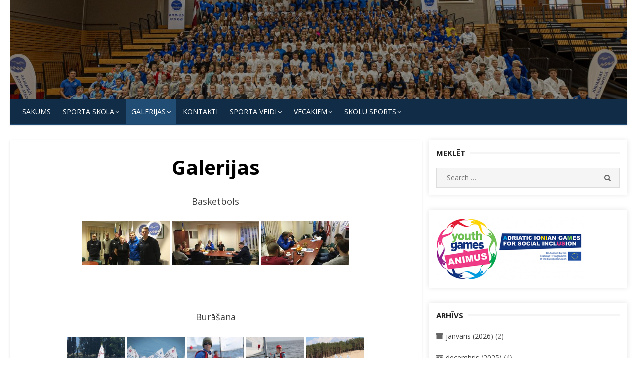

--- FILE ---
content_type: text/html; charset=UTF-8
request_url: https://jss.jurmala.lv/galerijas/?page_number_12=2&type_0=gallery&album_gallery_id_0=40&type_8=gallery&album_gallery_id_8=33&type_10=gallery&album_gallery_id_10=21&page_number_13=2&type_11=gallery&album_gallery_id_11=67&type_2=gallery&album_gallery_id_2=36
body_size: 33951
content:
<!DOCTYPE html>
<html lang="lv-LV">
<head>
    <meta charset="UTF-8">
    <meta name="viewport" content="width=device-width, initial-scale=1.0, maximum-scale=1.0, user-scalable=no"/>
    <link rel="profile" href="http://gmpg.org/xfn/11">
        <title>Galerijas &#8211; Jūrmalas Sporta skola</title>
<meta name='robots' content='max-image-preview:large' />
<link rel='dns-prefetch' href='//fonts.googleapis.com' />
<link rel="alternate" type="application/rss+xml" title="Jūrmalas Sporta skola&raquo; Plūsma" href="https://jss.jurmala.lv/feed/" />
<link rel="alternate" type="application/rss+xml" title="Komentāru plūsma" href="https://jss.jurmala.lv/comments/feed/" />
<link rel="alternate" title="oEmbed (JSON)" type="application/json+oembed" href="https://jss.jurmala.lv/wp-json/oembed/1.0/embed?url=https%3A%2F%2Fjss.jurmala.lv%2Fgalerijas%2F" />
<link rel="alternate" title="oEmbed (XML)" type="text/xml+oembed" href="https://jss.jurmala.lv/wp-json/oembed/1.0/embed?url=https%3A%2F%2Fjss.jurmala.lv%2Fgalerijas%2F&#038;format=xml" />
<style id='wp-img-auto-sizes-contain-inline-css' type='text/css'>
img:is([sizes=auto i],[sizes^="auto," i]){contain-intrinsic-size:3000px 1500px}
/*# sourceURL=wp-img-auto-sizes-contain-inline-css */
</style>
<link rel='stylesheet' id='twb-open-sans-css' href='https://fonts.googleapis.com/css?family=Open+Sans%3A300%2C400%2C500%2C600%2C700%2C800&#038;display=swap&#038;ver=6.9' type='text/css' media='all' />
<link rel='stylesheet' id='twbbwg-global-css' href='https://jss.jurmala.lv/wp-content/plugins/photo-gallery/booster/assets/css/global.css?ver=1.0.0' type='text/css' media='all' />
<style id='wp-emoji-styles-inline-css' type='text/css'>

	img.wp-smiley, img.emoji {
		display: inline !important;
		border: none !important;
		box-shadow: none !important;
		height: 1em !important;
		width: 1em !important;
		margin: 0 0.07em !important;
		vertical-align: -0.1em !important;
		background: none !important;
		padding: 0 !important;
	}
/*# sourceURL=wp-emoji-styles-inline-css */
</style>
<style id='wp-block-library-inline-css' type='text/css'>
:root{--wp-block-synced-color:#7a00df;--wp-block-synced-color--rgb:122,0,223;--wp-bound-block-color:var(--wp-block-synced-color);--wp-editor-canvas-background:#ddd;--wp-admin-theme-color:#007cba;--wp-admin-theme-color--rgb:0,124,186;--wp-admin-theme-color-darker-10:#006ba1;--wp-admin-theme-color-darker-10--rgb:0,107,160.5;--wp-admin-theme-color-darker-20:#005a87;--wp-admin-theme-color-darker-20--rgb:0,90,135;--wp-admin-border-width-focus:2px}@media (min-resolution:192dpi){:root{--wp-admin-border-width-focus:1.5px}}.wp-element-button{cursor:pointer}:root .has-very-light-gray-background-color{background-color:#eee}:root .has-very-dark-gray-background-color{background-color:#313131}:root .has-very-light-gray-color{color:#eee}:root .has-very-dark-gray-color{color:#313131}:root .has-vivid-green-cyan-to-vivid-cyan-blue-gradient-background{background:linear-gradient(135deg,#00d084,#0693e3)}:root .has-purple-crush-gradient-background{background:linear-gradient(135deg,#34e2e4,#4721fb 50%,#ab1dfe)}:root .has-hazy-dawn-gradient-background{background:linear-gradient(135deg,#faaca8,#dad0ec)}:root .has-subdued-olive-gradient-background{background:linear-gradient(135deg,#fafae1,#67a671)}:root .has-atomic-cream-gradient-background{background:linear-gradient(135deg,#fdd79a,#004a59)}:root .has-nightshade-gradient-background{background:linear-gradient(135deg,#330968,#31cdcf)}:root .has-midnight-gradient-background{background:linear-gradient(135deg,#020381,#2874fc)}:root{--wp--preset--font-size--normal:16px;--wp--preset--font-size--huge:42px}.has-regular-font-size{font-size:1em}.has-larger-font-size{font-size:2.625em}.has-normal-font-size{font-size:var(--wp--preset--font-size--normal)}.has-huge-font-size{font-size:var(--wp--preset--font-size--huge)}.has-text-align-center{text-align:center}.has-text-align-left{text-align:left}.has-text-align-right{text-align:right}.has-fit-text{white-space:nowrap!important}#end-resizable-editor-section{display:none}.aligncenter{clear:both}.items-justified-left{justify-content:flex-start}.items-justified-center{justify-content:center}.items-justified-right{justify-content:flex-end}.items-justified-space-between{justify-content:space-between}.screen-reader-text{border:0;clip-path:inset(50%);height:1px;margin:-1px;overflow:hidden;padding:0;position:absolute;width:1px;word-wrap:normal!important}.screen-reader-text:focus{background-color:#ddd;clip-path:none;color:#444;display:block;font-size:1em;height:auto;left:5px;line-height:normal;padding:15px 23px 14px;text-decoration:none;top:5px;width:auto;z-index:100000}html :where(.has-border-color){border-style:solid}html :where([style*=border-top-color]){border-top-style:solid}html :where([style*=border-right-color]){border-right-style:solid}html :where([style*=border-bottom-color]){border-bottom-style:solid}html :where([style*=border-left-color]){border-left-style:solid}html :where([style*=border-width]){border-style:solid}html :where([style*=border-top-width]){border-top-style:solid}html :where([style*=border-right-width]){border-right-style:solid}html :where([style*=border-bottom-width]){border-bottom-style:solid}html :where([style*=border-left-width]){border-left-style:solid}html :where(img[class*=wp-image-]){height:auto;max-width:100%}:where(figure){margin:0 0 1em}html :where(.is-position-sticky){--wp-admin--admin-bar--position-offset:var(--wp-admin--admin-bar--height,0px)}@media screen and (max-width:600px){html :where(.is-position-sticky){--wp-admin--admin-bar--position-offset:0px}}

/*# sourceURL=wp-block-library-inline-css */
</style><style id='global-styles-inline-css' type='text/css'>
:root{--wp--preset--aspect-ratio--square: 1;--wp--preset--aspect-ratio--4-3: 4/3;--wp--preset--aspect-ratio--3-4: 3/4;--wp--preset--aspect-ratio--3-2: 3/2;--wp--preset--aspect-ratio--2-3: 2/3;--wp--preset--aspect-ratio--16-9: 16/9;--wp--preset--aspect-ratio--9-16: 9/16;--wp--preset--color--black: #000000;--wp--preset--color--cyan-bluish-gray: #abb8c3;--wp--preset--color--white: #ffffff;--wp--preset--color--pale-pink: #f78da7;--wp--preset--color--vivid-red: #cf2e2e;--wp--preset--color--luminous-vivid-orange: #ff6900;--wp--preset--color--luminous-vivid-amber: #fcb900;--wp--preset--color--light-green-cyan: #7bdcb5;--wp--preset--color--vivid-green-cyan: #00d084;--wp--preset--color--pale-cyan-blue: #8ed1fc;--wp--preset--color--vivid-cyan-blue: #0693e3;--wp--preset--color--vivid-purple: #9b51e0;--wp--preset--gradient--vivid-cyan-blue-to-vivid-purple: linear-gradient(135deg,rgb(6,147,227) 0%,rgb(155,81,224) 100%);--wp--preset--gradient--light-green-cyan-to-vivid-green-cyan: linear-gradient(135deg,rgb(122,220,180) 0%,rgb(0,208,130) 100%);--wp--preset--gradient--luminous-vivid-amber-to-luminous-vivid-orange: linear-gradient(135deg,rgb(252,185,0) 0%,rgb(255,105,0) 100%);--wp--preset--gradient--luminous-vivid-orange-to-vivid-red: linear-gradient(135deg,rgb(255,105,0) 0%,rgb(207,46,46) 100%);--wp--preset--gradient--very-light-gray-to-cyan-bluish-gray: linear-gradient(135deg,rgb(238,238,238) 0%,rgb(169,184,195) 100%);--wp--preset--gradient--cool-to-warm-spectrum: linear-gradient(135deg,rgb(74,234,220) 0%,rgb(151,120,209) 20%,rgb(207,42,186) 40%,rgb(238,44,130) 60%,rgb(251,105,98) 80%,rgb(254,248,76) 100%);--wp--preset--gradient--blush-light-purple: linear-gradient(135deg,rgb(255,206,236) 0%,rgb(152,150,240) 100%);--wp--preset--gradient--blush-bordeaux: linear-gradient(135deg,rgb(254,205,165) 0%,rgb(254,45,45) 50%,rgb(107,0,62) 100%);--wp--preset--gradient--luminous-dusk: linear-gradient(135deg,rgb(255,203,112) 0%,rgb(199,81,192) 50%,rgb(65,88,208) 100%);--wp--preset--gradient--pale-ocean: linear-gradient(135deg,rgb(255,245,203) 0%,rgb(182,227,212) 50%,rgb(51,167,181) 100%);--wp--preset--gradient--electric-grass: linear-gradient(135deg,rgb(202,248,128) 0%,rgb(113,206,126) 100%);--wp--preset--gradient--midnight: linear-gradient(135deg,rgb(2,3,129) 0%,rgb(40,116,252) 100%);--wp--preset--font-size--small: 13px;--wp--preset--font-size--medium: 20px;--wp--preset--font-size--large: 36px;--wp--preset--font-size--x-large: 42px;--wp--preset--spacing--20: 0.44rem;--wp--preset--spacing--30: 0.67rem;--wp--preset--spacing--40: 1rem;--wp--preset--spacing--50: 1.5rem;--wp--preset--spacing--60: 2.25rem;--wp--preset--spacing--70: 3.38rem;--wp--preset--spacing--80: 5.06rem;--wp--preset--shadow--natural: 6px 6px 9px rgba(0, 0, 0, 0.2);--wp--preset--shadow--deep: 12px 12px 50px rgba(0, 0, 0, 0.4);--wp--preset--shadow--sharp: 6px 6px 0px rgba(0, 0, 0, 0.2);--wp--preset--shadow--outlined: 6px 6px 0px -3px rgb(255, 255, 255), 6px 6px rgb(0, 0, 0);--wp--preset--shadow--crisp: 6px 6px 0px rgb(0, 0, 0);}:where(.is-layout-flex){gap: 0.5em;}:where(.is-layout-grid){gap: 0.5em;}body .is-layout-flex{display: flex;}.is-layout-flex{flex-wrap: wrap;align-items: center;}.is-layout-flex > :is(*, div){margin: 0;}body .is-layout-grid{display: grid;}.is-layout-grid > :is(*, div){margin: 0;}:where(.wp-block-columns.is-layout-flex){gap: 2em;}:where(.wp-block-columns.is-layout-grid){gap: 2em;}:where(.wp-block-post-template.is-layout-flex){gap: 1.25em;}:where(.wp-block-post-template.is-layout-grid){gap: 1.25em;}.has-black-color{color: var(--wp--preset--color--black) !important;}.has-cyan-bluish-gray-color{color: var(--wp--preset--color--cyan-bluish-gray) !important;}.has-white-color{color: var(--wp--preset--color--white) !important;}.has-pale-pink-color{color: var(--wp--preset--color--pale-pink) !important;}.has-vivid-red-color{color: var(--wp--preset--color--vivid-red) !important;}.has-luminous-vivid-orange-color{color: var(--wp--preset--color--luminous-vivid-orange) !important;}.has-luminous-vivid-amber-color{color: var(--wp--preset--color--luminous-vivid-amber) !important;}.has-light-green-cyan-color{color: var(--wp--preset--color--light-green-cyan) !important;}.has-vivid-green-cyan-color{color: var(--wp--preset--color--vivid-green-cyan) !important;}.has-pale-cyan-blue-color{color: var(--wp--preset--color--pale-cyan-blue) !important;}.has-vivid-cyan-blue-color{color: var(--wp--preset--color--vivid-cyan-blue) !important;}.has-vivid-purple-color{color: var(--wp--preset--color--vivid-purple) !important;}.has-black-background-color{background-color: var(--wp--preset--color--black) !important;}.has-cyan-bluish-gray-background-color{background-color: var(--wp--preset--color--cyan-bluish-gray) !important;}.has-white-background-color{background-color: var(--wp--preset--color--white) !important;}.has-pale-pink-background-color{background-color: var(--wp--preset--color--pale-pink) !important;}.has-vivid-red-background-color{background-color: var(--wp--preset--color--vivid-red) !important;}.has-luminous-vivid-orange-background-color{background-color: var(--wp--preset--color--luminous-vivid-orange) !important;}.has-luminous-vivid-amber-background-color{background-color: var(--wp--preset--color--luminous-vivid-amber) !important;}.has-light-green-cyan-background-color{background-color: var(--wp--preset--color--light-green-cyan) !important;}.has-vivid-green-cyan-background-color{background-color: var(--wp--preset--color--vivid-green-cyan) !important;}.has-pale-cyan-blue-background-color{background-color: var(--wp--preset--color--pale-cyan-blue) !important;}.has-vivid-cyan-blue-background-color{background-color: var(--wp--preset--color--vivid-cyan-blue) !important;}.has-vivid-purple-background-color{background-color: var(--wp--preset--color--vivid-purple) !important;}.has-black-border-color{border-color: var(--wp--preset--color--black) !important;}.has-cyan-bluish-gray-border-color{border-color: var(--wp--preset--color--cyan-bluish-gray) !important;}.has-white-border-color{border-color: var(--wp--preset--color--white) !important;}.has-pale-pink-border-color{border-color: var(--wp--preset--color--pale-pink) !important;}.has-vivid-red-border-color{border-color: var(--wp--preset--color--vivid-red) !important;}.has-luminous-vivid-orange-border-color{border-color: var(--wp--preset--color--luminous-vivid-orange) !important;}.has-luminous-vivid-amber-border-color{border-color: var(--wp--preset--color--luminous-vivid-amber) !important;}.has-light-green-cyan-border-color{border-color: var(--wp--preset--color--light-green-cyan) !important;}.has-vivid-green-cyan-border-color{border-color: var(--wp--preset--color--vivid-green-cyan) !important;}.has-pale-cyan-blue-border-color{border-color: var(--wp--preset--color--pale-cyan-blue) !important;}.has-vivid-cyan-blue-border-color{border-color: var(--wp--preset--color--vivid-cyan-blue) !important;}.has-vivid-purple-border-color{border-color: var(--wp--preset--color--vivid-purple) !important;}.has-vivid-cyan-blue-to-vivid-purple-gradient-background{background: var(--wp--preset--gradient--vivid-cyan-blue-to-vivid-purple) !important;}.has-light-green-cyan-to-vivid-green-cyan-gradient-background{background: var(--wp--preset--gradient--light-green-cyan-to-vivid-green-cyan) !important;}.has-luminous-vivid-amber-to-luminous-vivid-orange-gradient-background{background: var(--wp--preset--gradient--luminous-vivid-amber-to-luminous-vivid-orange) !important;}.has-luminous-vivid-orange-to-vivid-red-gradient-background{background: var(--wp--preset--gradient--luminous-vivid-orange-to-vivid-red) !important;}.has-very-light-gray-to-cyan-bluish-gray-gradient-background{background: var(--wp--preset--gradient--very-light-gray-to-cyan-bluish-gray) !important;}.has-cool-to-warm-spectrum-gradient-background{background: var(--wp--preset--gradient--cool-to-warm-spectrum) !important;}.has-blush-light-purple-gradient-background{background: var(--wp--preset--gradient--blush-light-purple) !important;}.has-blush-bordeaux-gradient-background{background: var(--wp--preset--gradient--blush-bordeaux) !important;}.has-luminous-dusk-gradient-background{background: var(--wp--preset--gradient--luminous-dusk) !important;}.has-pale-ocean-gradient-background{background: var(--wp--preset--gradient--pale-ocean) !important;}.has-electric-grass-gradient-background{background: var(--wp--preset--gradient--electric-grass) !important;}.has-midnight-gradient-background{background: var(--wp--preset--gradient--midnight) !important;}.has-small-font-size{font-size: var(--wp--preset--font-size--small) !important;}.has-medium-font-size{font-size: var(--wp--preset--font-size--medium) !important;}.has-large-font-size{font-size: var(--wp--preset--font-size--large) !important;}.has-x-large-font-size{font-size: var(--wp--preset--font-size--x-large) !important;}
/*# sourceURL=global-styles-inline-css */
</style>

<style id='classic-theme-styles-inline-css' type='text/css'>
/*! This file is auto-generated */
.wp-block-button__link{color:#fff;background-color:#32373c;border-radius:9999px;box-shadow:none;text-decoration:none;padding:calc(.667em + 2px) calc(1.333em + 2px);font-size:1.125em}.wp-block-file__button{background:#32373c;color:#fff;text-decoration:none}
/*# sourceURL=/wp-includes/css/classic-themes.min.css */
</style>
<link rel='stylesheet' id='bwg_fonts-css' href='https://jss.jurmala.lv/wp-content/plugins/photo-gallery/css/bwg-fonts/fonts.css?ver=0.0.1' type='text/css' media='all' />
<link rel='stylesheet' id='sumoselect-css' href='https://jss.jurmala.lv/wp-content/plugins/photo-gallery/css/sumoselect.min.css?ver=3.4.6' type='text/css' media='all' />
<link rel='stylesheet' id='mCustomScrollbar-css' href='https://jss.jurmala.lv/wp-content/plugins/photo-gallery/css/jquery.mCustomScrollbar.min.css?ver=3.1.5' type='text/css' media='all' />
<link rel='stylesheet' id='bwg_frontend-css' href='https://jss.jurmala.lv/wp-content/plugins/photo-gallery/css/styles.min.css?ver=1.8.37' type='text/css' media='all' />
<link rel='stylesheet' id='wp-mcm-styles-css' href='https://jss.jurmala.lv/wp-content/plugins/wp-media-category-management/css/wp-mcm-styles.css?ver=2.3.3.1' type='text/css' media='all' />
<link rel='stylesheet' id='miteri-fonts-css' href='//fonts.googleapis.com/css?family=Open+Sans%3A400%2C700%2C300%2C400italic%2C700italic%7COpen+Sans%3A400%2C700&#038;subset=latin%2Clatin-ext' type='text/css' media='all' />
<link rel='stylesheet' id='font-awesome-css' href='https://jss.jurmala.lv/wp-content/themes/miteri/assets/lib/font-awesome/css/font-awesome.css?ver=4.7' type='text/css' media='all' />
<link rel='stylesheet' id='owl-carousel-css' href='https://jss.jurmala.lv/wp-content/themes/miteri/assets/css/vendor/owl.carousel.min.css?ver=4.7' type='text/css' media='all' />
<link rel='stylesheet' id='miteri-default-style-css' href='https://jss.jurmala.lv/wp-content/themes/miteri/assets/css/miteri.css?ver=1.0.0' type='text/css' media='all' />
<link rel='stylesheet' id='miteri-style-css' href='https://jss.jurmala.lv/wp-content/themes/miteri/style.css?ver=1.0.0' type='text/css' media='all' />
<style id='miteri-style-inline-css' type='text/css'>
.header-image {padding-top: 20px;padding-bottom: 20px;}
        .header-image:before {opacity: 0.40;}
        
/*# sourceURL=miteri-style-inline-css */
</style>
<script type="text/javascript" id="jquery-core-js-extra">
/* <![CDATA[ */
var miteri_global_object = {"ajax_url":"https://jss.jurmala.lv/wp-admin/admin-ajax.php"};
//# sourceURL=jquery-core-js-extra
/* ]]> */
</script>
<script type="text/javascript" src="https://jss.jurmala.lv/wp-includes/js/jquery/jquery.min.js?ver=3.7.1" id="jquery-core-js"></script>
<script type="text/javascript" src="https://jss.jurmala.lv/wp-includes/js/jquery/jquery-migrate.min.js?ver=3.4.1" id="jquery-migrate-js"></script>
<script type="text/javascript" src="https://jss.jurmala.lv/wp-content/plugins/photo-gallery/booster/assets/js/circle-progress.js?ver=1.2.2" id="twbbwg-circle-js"></script>
<script type="text/javascript" id="twbbwg-global-js-extra">
/* <![CDATA[ */
var twb = {"nonce":"1177401290","ajax_url":"https://jss.jurmala.lv/wp-admin/admin-ajax.php","plugin_url":"https://jss.jurmala.lv/wp-content/plugins/photo-gallery/booster","href":"https://jss.jurmala.lv/wp-admin/admin.php?page=twbbwg_photo-gallery"};
var twb = {"nonce":"1177401290","ajax_url":"https://jss.jurmala.lv/wp-admin/admin-ajax.php","plugin_url":"https://jss.jurmala.lv/wp-content/plugins/photo-gallery/booster","href":"https://jss.jurmala.lv/wp-admin/admin.php?page=twbbwg_photo-gallery"};
//# sourceURL=twbbwg-global-js-extra
/* ]]> */
</script>
<script type="text/javascript" src="https://jss.jurmala.lv/wp-content/plugins/photo-gallery/booster/assets/js/global.js?ver=1.0.0" id="twbbwg-global-js"></script>
<script type="text/javascript" src="https://jss.jurmala.lv/wp-content/plugins/photo-gallery/js/jquery.sumoselect.min.js?ver=3.4.6" id="sumoselect-js"></script>
<script type="text/javascript" src="https://jss.jurmala.lv/wp-content/plugins/photo-gallery/js/tocca.min.js?ver=2.0.9" id="bwg_mobile-js"></script>
<script type="text/javascript" src="https://jss.jurmala.lv/wp-content/plugins/photo-gallery/js/jquery.mCustomScrollbar.concat.min.js?ver=3.1.5" id="mCustomScrollbar-js"></script>
<script type="text/javascript" src="https://jss.jurmala.lv/wp-content/plugins/photo-gallery/js/jquery.fullscreen.min.js?ver=0.6.0" id="jquery-fullscreen-js"></script>
<script type="text/javascript" id="bwg_frontend-js-extra">
/* <![CDATA[ */
var bwg_objectsL10n = {"bwg_field_required":"field is required.","bwg_mail_validation":"This is not a valid email address.","bwg_search_result":"There are no images matching your search.","bwg_select_tag":"Select Tag","bwg_order_by":"Order By","bwg_search":"Search","bwg_show_ecommerce":"Show Ecommerce","bwg_hide_ecommerce":"Hide Ecommerce","bwg_show_comments":"Show Comments","bwg_hide_comments":"Hide Comments","bwg_restore":"Restore","bwg_maximize":"Maximize","bwg_fullscreen":"Fullscreen","bwg_exit_fullscreen":"Exit Fullscreen","bwg_search_tag":"SEARCH...","bwg_tag_no_match":"No tags found","bwg_all_tags_selected":"All tags selected","bwg_tags_selected":"tags selected","play":"Play","pause":"Pause","is_pro":"","bwg_play":"Play","bwg_pause":"Pause","bwg_hide_info":"Hide info","bwg_show_info":"Show info","bwg_hide_rating":"Hide rating","bwg_show_rating":"Show rating","ok":"Ok","cancel":"Cancel","select_all":"Select all","lazy_load":"0","lazy_loader":"https://jss.jurmala.lv/wp-content/plugins/photo-gallery/images/ajax_loader.png","front_ajax":"0","bwg_tag_see_all":"see all tags","bwg_tag_see_less":"see less tags"};
//# sourceURL=bwg_frontend-js-extra
/* ]]> */
</script>
<script type="text/javascript" src="https://jss.jurmala.lv/wp-content/plugins/photo-gallery/js/scripts.min.js?ver=1.8.37" id="bwg_frontend-js"></script>
<link rel="https://api.w.org/" href="https://jss.jurmala.lv/wp-json/" /><link rel="alternate" title="JSON" type="application/json" href="https://jss.jurmala.lv/wp-json/wp/v2/pages/69" /><link rel="EditURI" type="application/rsd+xml" title="RSD" href="https://jss.jurmala.lv/xmlrpc.php?rsd" />
<meta name="generator" content="WordPress 6.9" />
<link rel="canonical" href="https://jss.jurmala.lv/galerijas/" />
<link rel='shortlink' href='https://jss.jurmala.lv/?p=69' />
<!-- Analytics by WP Statistics - https://wp-statistics.com -->
	<style miteri="text/css">
			.site-title,
		.site-description {
			position: absolute;
			clip: rect(1px, 1px, 1px, 1px);
		}
		</style>
	<style type="text/css" id="custom-background-css">
body.custom-background { background-color: #ffffff; }
</style>
	<link rel="icon" href="https://jss.jurmala.lv/wp-content/uploads/2016/08/logo-1-150x150.jpg" sizes="32x32" />
<link rel="icon" href="https://jss.jurmala.lv/wp-content/uploads/2016/08/logo-1-200x200.jpg" sizes="192x192" />
<link rel="apple-touch-icon" href="https://jss.jurmala.lv/wp-content/uploads/2016/08/logo-1-200x200.jpg" />
<meta name="msapplication-TileImage" content="https://jss.jurmala.lv/wp-content/uploads/2016/08/logo-1.jpg" />
		<style type="text/css" id="wp-custom-css">
			.main-navigation ul ul ul {
  top: 0;
  right: 100%;
!important}		</style>
		</head>
<body class="wp-singular page-template-default page page-id-69 custom-background wp-theme-miteri header-layout2 fimg-classic content-sidebar no_skin">

<div id="page" class="site box-layout">
            <button onclick="topFunction()" id="myBtn" title="Go to top"><i class="fa fa-angle-up"></i></button>    <a class="skip-link screen-reader-text" href="#main">Skip to content</a>
        <header id="masthead" class="site-header  has-header-image  hide_search " role="banner">
        <div class="site-title-centered site-header-wrap header-layout2">
        <div class="header-image"  style="background-image: url(https://jss.jurmala.lv/wp-content/uploads/2024/10/cropped-Sporta-skola_Artis-Veigurs-1-scaled-2.jpg)" >
        <div class="header-image-container">
    <div class="site-branding  logo-exist">
    <div class="container">
        <div class=" left-brand">
                    <h1 class="site-title"><a href="https://jss.jurmala.lv/"
            rel="home">Jūrmalas Sporta skola</a></h1>
                    </div>
                <div class="clear"></div>
    </div>
</div><!-- .site-branding -->        </div>
    </div><!-- .header-image-->
    <div class="main-navbar sticky-nav  navbar-left">
    <div class="container">
        
	<nav id="site-navigation" class="main-navigation" role="navigation" aria-label="Main Menu">
		<ul id="main-menu" class="main-menu"><li id="menu-item-224" class="menu-item menu-item-type-custom menu-item-object-custom menu-item-home menu-item-224"><a href="https://jss.jurmala.lv">Sākums</a></li>
<li id="menu-item-228" class="menu-item menu-item-type-post_type menu-item-object-page menu-item-has-children menu-item-228"><a href="https://jss.jurmala.lv/sporta-skola/">SPORTA SKOLA</a>
<ul class="sub-menu">
	<li id="menu-item-448" class="menu-item menu-item-type-post_type menu-item-object-page menu-item-448"><a href="https://jss.jurmala.lv/sporta-skola/sasniegumi/">Sasniegumi</a></li>
	<li id="menu-item-812" class="menu-item menu-item-type-post_type menu-item-object-page menu-item-812"><a href="https://jss.jurmala.lv/skolu-sports/dokumenti/">Dokumenti</a></li>
	<li id="menu-item-7161" class="menu-item menu-item-type-post_type menu-item-object-page menu-item-has-children menu-item-7161"><a href="https://jss.jurmala.lv/jurmalas-sporta-skolas-organizeto-sacensibu-kalendars-2026-gadam/">Jūrmalas Sporta skolas organizēto sacensību kalendārs 2026. gadam</a>
	<ul class="sub-menu">
		<li id="menu-item-6662" class="menu-item menu-item-type-post_type menu-item-object-page menu-item-6662"><a href="https://jss.jurmala.lv/jurmalas-sporta-skolas-organizeto-sacensibu-kalendars-2025-gadam/">Jūrmalas Sporta skolas organizēto sacensību kalendārs 2025. gadam</a></li>
		<li id="menu-item-6168" class="menu-item menu-item-type-post_type menu-item-object-page menu-item-6168"><a href="https://jss.jurmala.lv/jurmalas-sporta-skolas-organizeto-sacensibu-kalendars-2024-gadam/">Jūrmalas Sporta skolas organizēto sacensību kalendārs 2024. gadam</a></li>
		<li id="menu-item-449" class="menu-item menu-item-type-post_type menu-item-object-page menu-item-449"><a href="https://jss.jurmala.lv/sporta-skola/sacensibu-kalendars/">Jūrmalas Sporta skolas organizēto sacensību kalendārs 2023. gadam</a></li>
		<li id="menu-item-5715" class="menu-item menu-item-type-post_type menu-item-object-page menu-item-5715"><a href="https://jss.jurmala.lv/jurmalas-sporta-skolas-organizeto-sacensibu-kalendars-2022/">Jūrmalas Sporta skolas organizēto sacensību kalendārs 2022</a></li>
	</ul>
</li>
	<li id="menu-item-3622" class="menu-item menu-item-type-post_type menu-item-object-page menu-item-3622"><a href="https://jss.jurmala.lv/sporta-skola-vakar/">Sporta skola vakar</a></li>
	<li id="menu-item-3623" class="menu-item menu-item-type-post_type menu-item-object-page menu-item-3623"><a href="https://jss.jurmala.lv/sporta-skola-sodien/">Sporta skola šodien</a></li>
</ul>
</li>
<li id="menu-item-226" class="menu-item menu-item-type-post_type menu-item-object-page current-menu-item page_item page-item-69 current_page_item menu-item-has-children menu-item-226"><a href="https://jss.jurmala.lv/galerijas/" aria-current="page">Galerijas</a>
<ul class="sub-menu">
	<li id="menu-item-5294" class="menu-item menu-item-type-post_type menu-item-object-page menu-item-5294"><a href="https://jss.jurmala.lv/video-materiali/">Video materiāli</a></li>
</ul>
</li>
<li id="menu-item-227" class="menu-item menu-item-type-post_type menu-item-object-page menu-item-227"><a href="https://jss.jurmala.lv/kontakti/">KONTAKTI</a></li>
<li id="menu-item-309" class="menu-item menu-item-type-post_type menu-item-object-page menu-item-has-children menu-item-309"><a href="https://jss.jurmala.lv/sporta-veidi/">SPORTA VEIDI</a>
<ul class="sub-menu">
	<li id="menu-item-244" class="menu-item menu-item-type-taxonomy menu-item-object-category menu-item-244"><a href="https://jss.jurmala.lv/category/sporta-veidi/basketbols/">Basketbols</a></li>
	<li id="menu-item-245" class="menu-item menu-item-type-taxonomy menu-item-object-category menu-item-245"><a href="https://jss.jurmala.lv/category/sporta-veidi/burasana/">Burāšana</a></li>
	<li id="menu-item-357" class="menu-item menu-item-type-taxonomy menu-item-object-category menu-item-357"><a href="https://jss.jurmala.lv/category/sporta-veidi/dzudo/">Džudo</a></li>
	<li id="menu-item-247" class="menu-item menu-item-type-taxonomy menu-item-object-category menu-item-247"><a href="https://jss.jurmala.lv/category/sporta-veidi/handbols/">Handbols</a></li>
	<li id="menu-item-250" class="menu-item menu-item-type-taxonomy menu-item-object-category menu-item-250"><a href="https://jss.jurmala.lv/category/sporta-veidi/peldesana/">Peldēšana</a></li>
	<li id="menu-item-249" class="menu-item menu-item-type-taxonomy menu-item-object-category menu-item-249"><a href="https://jss.jurmala.lv/category/sporta-veidi/makslas-vingrosana/">Mākslas vingrošana</a></li>
	<li id="menu-item-251" class="menu-item menu-item-type-taxonomy menu-item-object-category menu-item-251"><a href="https://jss.jurmala.lv/category/sporta-veidi/regbijs/">Regbijs</a></li>
	<li id="menu-item-253" class="menu-item menu-item-type-taxonomy menu-item-object-category menu-item-253"><a href="https://jss.jurmala.lv/category/sporta-veidi/vieglatletika/">Vieglatlētika</a></li>
	<li id="menu-item-254" class="menu-item menu-item-type-taxonomy menu-item-object-category menu-item-254"><a href="https://jss.jurmala.lv/category/sporta-veidi/volejbols/">Volejbols</a></li>
</ul>
</li>
<li id="menu-item-497" class="menu-item menu-item-type-post_type menu-item-object-page menu-item-has-children menu-item-497"><a href="https://jss.jurmala.lv/vecakiem/">Vecākiem</a>
<ul class="sub-menu">
	<li id="menu-item-998" class="menu-item menu-item-type-post_type menu-item-object-page menu-item-has-children menu-item-998"><a href="https://jss.jurmala.lv/medicina/">Medicīna</a>
	<ul class="sub-menu">
		<li id="menu-item-999" class="menu-item menu-item-type-post_type menu-item-object-page menu-item-999"><a href="https://jss.jurmala.lv/dopings/">Dopings</a></li>
		<li id="menu-item-5421" class="menu-item menu-item-type-post_type menu-item-object-page menu-item-5421"><a href="https://jss.jurmala.lv/mutes-dobuma-veseliba/">Mutes dobuma veselība</a></li>
		<li id="menu-item-6971" class="menu-item menu-item-type-post_type menu-item-object-page menu-item-6971"><a href="https://jss.jurmala.lv/vecakiem/sporta-medicinas-centrs/">Sporta medicīnas centrs</a></li>
		<li id="menu-item-3184" class="menu-item menu-item-type-post_type menu-item-object-page menu-item-3184"><a href="https://jss.jurmala.lv/padzilinata-veselibas-parbaude/">Padziļināta veselības pārbaude</a></li>
		<li id="menu-item-4259" class="menu-item menu-item-type-post_type menu-item-object-page menu-item-4259"><a href="https://jss.jurmala.lv/treneriem/">Treneriem</a></li>
		<li id="menu-item-3188" class="menu-item menu-item-type-post_type menu-item-object-page menu-item-3188"><a href="https://jss.jurmala.lv/veidlapas/">Veidlapas</a></li>
		<li id="menu-item-6964" class="menu-item menu-item-type-post_type menu-item-object-page menu-item-6964"><a href="https://jss.jurmala.lv/veselibas-veicinasanas-ieteikumi/">Veselības veicināšanas ieteikumi</a></li>
	</ul>
</li>
	<li id="menu-item-507" class="menu-item menu-item-type-post_type menu-item-object-page menu-item-507"><a href="https://jss.jurmala.lv/vecakiem/lekcijas/">Lekcijas</a></li>
	<li id="menu-item-508" class="menu-item menu-item-type-post_type menu-item-object-page menu-item-508"><a href="https://jss.jurmala.lv/vecakiem/iesniegums/">Iesniegums</a></li>
</ul>
</li>
<li id="menu-item-600" class="menu-item menu-item-type-post_type menu-item-object-page menu-item-has-children menu-item-600"><a href="https://jss.jurmala.lv/skolu-sports/">Skolu Sports</a>
<ul class="sub-menu">
	<li id="menu-item-6482" class="menu-item menu-item-type-post_type menu-item-object-page menu-item-6482"><a href="https://jss.jurmala.lv/metodiskie-materiali/">Metodiskie materiāli</a></li>
	<li id="menu-item-602" class="menu-item menu-item-type-post_type menu-item-object-page menu-item-602"><a href="https://jss.jurmala.lv/skolu-sports/nolikumi/">Nolikumu arhīvs</a></li>
	<li id="menu-item-7074" class="menu-item menu-item-type-post_type menu-item-object-page menu-item-has-children menu-item-7074"><a href="https://jss.jurmala.lv/sacensibu-kalendars-2025-2026-m-g/">Sacensību kalendārs 2025./2026. m. g.</a>
	<ul class="sub-menu">
		<li id="menu-item-6490" class="menu-item menu-item-type-post_type menu-item-object-page menu-item-6490"><a href="https://jss.jurmala.lv/sacensibu-kalendars-2024-2025-m-g/">Sacensību kalendārs 2024./2025. m. g.</a></li>
		<li id="menu-item-601" class="menu-item menu-item-type-post_type menu-item-object-page menu-item-601"><a href="https://jss.jurmala.lv/skolu-sports/sacensibu-kalendars/">Sacensību kalendārs 2023./2024. m. g.</a></li>
	</ul>
</li>
</ul>
</li>
</ul>	</nav>
	    </div>
</div>
<div class="mobile-navbar clear">
    <a id="menu-toggle" class="menu-toggle" href="#mobile-navigation" title="Menu"><span class="button-toggle"></span></a>
            <div class="top-search">
            <span id="top-search-button" class="top-search-button"><i class="search-icon"></i></span>
            
<form role="search" method="get" class="search-form clear" action="https://jss.jurmala.lv/">
	<label>
		<span class="screen-reader-text">Search for:</span>
		<input miteri="search" id="s" class="search-field" placeholder="Search &hellip;" value="" name="s" />
	</label>
	<button miteri="submit" class="search-submit">
		<i class="fa fa-search"></i> <span class="screen-reader-text">
		Search</span>
	</button>
</form>
        </div>
    </div>
<div id="mobile-sidebar" class="mobile-sidebar">
        <div class="mobile-navbar">
        <a id="mobile-menu-toggle" class="menu-toggle" href="#mobile-navigation" title="Menu"><span class="button-toggle"></span></a>
    </div>
    <nav id="mobile-navigation" class="main-navigation mobile-navigation" role="navigation" aria-label="Main Menu"></nav>
</div></div>

    </header><!-- #masthead -->

    <div id="content" class="site-content">
        <div class="container">
            <div class="inside">
	
	<div id="primary" class="content-area">
		<main id="main" class="site-main" role="main">

			
<article id="post-69" class="post-69 page type-page status-publish hentry">

			<header class="entry-header">
			<h1 class="entry-title"><span>Galerijas</span></h1>		</header><!-- .entry-header -->
	
	
	<div class="entry-content">
		<p style="text-align: center;">Basketbols</p>
<style id="bwg-style-0">    #bwg_container1_0 #bwg_container2_0 .bwg-container-0.bwg-album-thumbnails {    width: 604px;    justify-content: center;            justify-content: center;        margin:0 auto !important;          background-color: rgba(255, 255, 255, 0.00);          padding-left: 4px;      padding-top: 4px;      max-width: 100%;          }        #bwg_container1_0 #bwg_container2_0 .bwg-container-0.bwg-album-thumbnails .bwg-item {    justify-content: flex-start;    max-width: 120px;          width: 120px !important;        }    #bwg_container1_0 #bwg_container2_0 .bwg-container-0.bwg-album-thumbnails .bwg-item a {      margin-right: 4px;      margin-bottom: 4px;    }    #bwg_container1_0 #bwg_container2_0 .bwg-container-0.bwg-album-thumbnails .bwg-item0 {      padding: 0px;            background-color:rgba(255,255,255, 0.30);      border: 0px none #CCCCCC;      opacity: 1.00;      border-radius: 0;      box-shadow: 0px 0px 0px #888888;    }    #bwg_container1_0 #bwg_container2_0 .bwg-container-0.bwg-album-thumbnails .bwg-item1 img {      max-height: none;      max-width: none;      padding: 0 !important;    }          @media only screen and (min-width: 480px) {      #bwg_container1_0 #bwg_container2_0 .bwg-container-0.bwg-album-thumbnails .bwg-item0 {            }      #bwg_container1_0 #bwg_container2_0 .bwg-container-0.bwg-album-thumbnails .bwg-item0:hover {        -ms-transform: scale(1.1);        -webkit-transform: scale(1.1);        transform: scale(1.1);      }      }          #bwg_container1_0 #bwg_container2_0 .bwg-container-0.bwg-album-thumbnails .bwg-item1 {      padding-top: 75%;    }        #bwg_container1_0 #bwg_container2_0 .bwg-container-0.bwg-album-thumbnails .bwg-title2 {      color: #CCCCCC;      font-family: segoe ui;      font-size: 16px;      font-weight: bold;      padding: 2px;      text-shadow: 0px 0px 0px #888888;      max-height: 100%;    }        #bwg_container1_0 #bwg_container2_0 .bwg-container-0.bwg-standard-thumbnails {      width: 904px;              justify-content: center;        margin:0 auto !important;              background-color: rgba(255, 255, 255, 0.00);            padding-left: 4px;      padding-top: 4px;      max-width: 100%;            }        #bwg_container1_0 #bwg_container2_0 .bwg-container-0.bwg-standard-thumbnails .bwg-item {    justify-content: flex-start;      max-width: 180px;            width: 180px !important;          }    #bwg_container1_0 #bwg_container2_0 .bwg-container-0.bwg-standard-thumbnails .bwg-item a {       margin-right: 4px;       margin-bottom: 4px;    }    #bwg_container1_0 #bwg_container2_0 .bwg-container-0.bwg-standard-thumbnails .bwg-item0 {      padding: 0px;            background-color:rgba(255,255,255, 0.30);      border: 0px none #CCCCCC;      opacity: 1.00;      border-radius: 0;      box-shadow: 0px 0px 0px #888888;    }    #bwg_container1_0 #bwg_container2_0 .bwg-container-0.bwg-standard-thumbnails .bwg-item1 img {      max-height: none;      max-width: none;      padding: 0 !important;    }        @media only screen and (min-width: 480px) {      #bwg_container1_0 #bwg_container2_0 .bwg-container-0.bwg-standard-thumbnails .bwg-item0 {        transition: all 0.3s ease 0s;-webkit-transition: all 0.3s ease 0s;      }      #bwg_container1_0 #bwg_container2_0 .bwg-container-0.bwg-standard-thumbnails .bwg-item0:hover {        -ms-transform: scale(1.1);        -webkit-transform: scale(1.1);        transform: scale(1.1);      }    }          #bwg_container1_0 #bwg_container2_0 .bwg-container-0.bwg-standard-thumbnails .bwg-item1 {      padding-top: 50%;    }        #bwg_container1_0 #bwg_container2_0 .bwg-container-0.bwg-standard-thumbnails .bwg-title2,    #bwg_container1_0 #bwg_container2_0 .bwg-container-0.bwg-standard-thumbnails .bwg-ecommerce2 {      color: #CCCCCC;      font-family: segoe ui;      font-size: 16px;      font-weight: bold;      padding: 2px;      text-shadow: 0px 0px 0px #888888;      max-height: 100%;    }    #bwg_container1_0 #bwg_container2_0 .bwg-container-0.bwg-standard-thumbnails .bwg-thumb-description span {    color: #323A45;    font-family: Ubuntu;    font-size: 12px;    max-height: 100%;    word-wrap: break-word;    }    #bwg_container1_0 #bwg_container2_0 .bwg-container-0.bwg-standard-thumbnails .bwg-play-icon2 {      font-size: 32px;    }    #bwg_container1_0 #bwg_container2_0 .bwg-container-0.bwg-standard-thumbnails .bwg-ecommerce2 {      font-size: 19.2px;      color: #CCCCCC;    }    </style>    <div id="bwg_container1_0"         class="bwg_container bwg_thumbnail bwg_thumbnails bwg_thumbnail"         data-right-click-protection="0"         data-bwg="0"         data-scroll="0"         data-gallery-type="thumbnails"         data-gallery-view-type="thumbnail"         data-current-url="/galerijas/?page_number_12=2&#038;type_0=gallery&#038;album_gallery_id_0=40&#038;type_8=gallery&#038;album_gallery_id_8=33&#038;type_10=gallery&#038;album_gallery_id_10=21&#038;page_number_13=2&#038;type_11=gallery&#038;album_gallery_id_11=67&#038;type_2=gallery&#038;album_gallery_id_2=36"         data-lightbox-url="https://jss.jurmala.lv/wp-admin/admin-ajax.php?action=GalleryBox&#038;current_view=0&#038;gallery_id=40&#038;tag=0&#038;theme_id=1&#038;shortcode_id=82&#038;sort_by=order&#038;order_by=asc&#038;current_url=%2Fgalerijas%2F%3Fpage_number_12%3D2%26type_0%3Dgallery%26album_gallery_id_0%3D40%26type_8%3Dgallery%26album_gallery_id_8%3D33%26type_10%3Dgallery%26album_gallery_id_10%3D21%26page_number_13%3D2%26type_11%3Dgallery%26album_gallery_id_11%3D67%26type_2%3Dgallery%26album_gallery_id_2%3D36"         data-gallery-id="40"         data-popup-width="800"         data-popup-height="500"         data-is-album="album"         data-buttons-position="bottom">      <div id="bwg_container2_0">             <div id="ajax_loading_0" class="bwg_loading_div_1">      <div class="bwg_loading_div_2">        <div class="bwg_loading_div_3">          <div id="loading_div_0" class="bwg_spider_ajax_loading">          </div>        </div>      </div>    </div>            <form id="gal_front_form_0"              class="bwg-hidden"              method="post"              action="#"              data-current="0"              data-shortcode-id="82"              data-gallery-type="thumbnails"              data-gallery-id="40"              data-tag="0"              data-album-id="2"              data-theme-id="1"              data-ajax-url="https://jss.jurmala.lv/wp-admin/admin-ajax.php?action=bwg_frontend_data">          <div id="bwg_container3_0" class="bwg-background bwg-background-0">                <div data-max-count="5"         data-thumbnail-width="180"         data-bwg="0"         data-gallery-id="40"         data-lightbox-url="https://jss.jurmala.lv/wp-admin/admin-ajax.php?action=GalleryBox&amp;current_view=0&amp;gallery_id=40&amp;tag=0&amp;theme_id=1&amp;shortcode_id=82&amp;sort_by=order&amp;order_by=asc&amp;current_url=%2Fgalerijas%2F%3Fpage_number_12%3D2%26type_0%3Dgallery%26album_gallery_id_0%3D40%26type_8%3Dgallery%26album_gallery_id_8%3D33%26type_10%3Dgallery%26album_gallery_id_10%3D21%26page_number_13%3D2%26type_11%3Dgallery%26album_gallery_id_11%3D67%26type_2%3Dgallery%26album_gallery_id_2%3D36"         id="bwg_thumbnails_0"         class="bwg-container-0 bwg-thumbnails bwg-standard-thumbnails bwg-container bwg-border-box">            <div class="bwg-item">        <a class="bwg-a  bwg_lightbox"  data-image-id="148" href="https://jss.jurmala.lv/wp-content/uploads/photo-gallery/25299657_2079668395393211_4570458114581069755_o.jpg" data-elementor-open-lightbox="no">                <div class="bwg-item0 ">          <div class="bwg-item1 ">            <div class="bwg-item2">              <img decoding="async" class="skip-lazy bwg_standart_thumb_img_0 "                   data-id="148"                   data-width=""                   data-height=""                   data-src="https://jss.jurmala.lv/wp-content/uploads/photo-gallery/thumb/25299657_2079668395393211_4570458114581069755_o.jpg"                   src="https://jss.jurmala.lv/wp-content/uploads/photo-gallery/thumb/25299657_2079668395393211_4570458114581069755_o.jpg"                   alt="25299657 2079668395393211 4570458114581069755 o"                   title="25299657 2079668395393211 4570458114581069755 o" />            </div>            <div class="">                                                      </div>          </div>        </div>                        </a>              </div>            <div class="bwg-item">        <a class="bwg-a  bwg_lightbox"  data-image-id="147" href="https://jss.jurmala.lv/wp-content/uploads/photo-gallery/25352275_2079668955393155_4537816033898799676_o.jpg" data-elementor-open-lightbox="no">                <div class="bwg-item0 ">          <div class="bwg-item1 ">            <div class="bwg-item2">              <img decoding="async" class="skip-lazy bwg_standart_thumb_img_0 "                   data-id="147"                   data-width=""                   data-height=""                   data-src="https://jss.jurmala.lv/wp-content/uploads/photo-gallery/thumb/25352275_2079668955393155_4537816033898799676_o.jpg"                   src="https://jss.jurmala.lv/wp-content/uploads/photo-gallery/thumb/25352275_2079668955393155_4537816033898799676_o.jpg"                   alt="25352275 2079668955393155 4537816033898799676 o"                   title="25352275 2079668955393155 4537816033898799676 o" />            </div>            <div class="">                                                      </div>          </div>        </div>                        </a>              </div>            <div class="bwg-item">        <a class="bwg-a  bwg_lightbox"  data-image-id="146" href="https://jss.jurmala.lv/wp-content/uploads/photo-gallery/25311154_2079668805393170_7575962395719603307_o.jpg" data-elementor-open-lightbox="no">                <div class="bwg-item0 ">          <div class="bwg-item1 ">            <div class="bwg-item2">              <img decoding="async" class="skip-lazy bwg_standart_thumb_img_0 "                   data-id="146"                   data-width=""                   data-height=""                   data-src="https://jss.jurmala.lv/wp-content/uploads/photo-gallery/thumb/25311154_2079668805393170_7575962395719603307_o.jpg"                   src="https://jss.jurmala.lv/wp-content/uploads/photo-gallery/thumb/25311154_2079668805393170_7575962395719603307_o.jpg"                   alt="25311154 2079668805393170 7575962395719603307 o"                   title="25311154 2079668805393170 7575962395719603307 o" />            </div>            <div class="">                                                      </div>          </div>        </div>                        </a>              </div>          </div>    <style>      /*pagination styles*/      #bwg_container1_0 #bwg_container2_0 .tablenav-pages_0 {				text-align: center;				font-size: 12px;				font-family: segoe ui;				font-weight: bold;				color: #666666;				margin: 6px 0 4px;				display: block;      }      @media only screen and (max-width : 320px) {      #bwg_container1_0 #bwg_container2_0 .displaying-num_0 {     	 display: none;      }      }      #bwg_container1_0 #bwg_container2_0 .displaying-num_0 {				font-size: 12px;				font-family: segoe ui;				font-weight: bold;				color: #666666;				margin-right: 10px;				vertical-align: middle;      }      #bwg_container1_0 #bwg_container2_0 .paging-input_0 {				font-size: 12px;				font-family: segoe ui;				font-weight: bold;				color: #666666;				vertical-align: middle;      }      #bwg_container1_0 #bwg_container2_0 .tablenav-pages_0 a.disabled,      #bwg_container1_0 #bwg_container2_0 .tablenav-pages_0 a.disabled:hover,      #bwg_container1_0 #bwg_container2_0 .tablenav-pages_0 a.disabled:focus,			#bwg_container1_0 #bwg_container2_0 .tablenav-pages_0 input.bwg_current_page {				cursor: default;				color: rgba(102, 102, 102, 0.5);      }      #bwg_container1_0 #bwg_container2_0 .tablenav-pages_0 a,      #bwg_container1_0 #bwg_container2_0 .tablenav-pages_0 input.bwg_current_page {				cursor: pointer;				text-align: center;				font-size: 12px;				font-family: segoe ui;				font-weight: bold;				color: #666666;				text-decoration: none;				padding: 3px 6px;				margin: 0;				border-radius: 0;				border-style: solid;				border-width: 1px;				border-color: #E3E3E3;								background-color: rgba(255, 255, 255, 1.00);				box-shadow: 0;				transition: all 0.3s ease 0s;-webkit-transition: all 0.3s ease 0s;      }      </style>      <span class="bwg_nav_cont_0">              <div class="tablenav-pages_0">                  </div>                <input type="hidden" id="page_number_0" name="page_number_0" value="1" />      <script type="text/javascript">        if( jQuery('.bwg_nav_cont_0').length > 1 ) {          jQuery('.bwg_nav_cont_0').first().remove()        }        function spider_page_0(cur, x, y, load_more) {          if (typeof load_more == "undefined") {            var load_more = false;          }          if (jQuery(cur).hasClass('disabled')) {            return false;          }          var items_county_0 = 1;          switch (y) {            case 1:              if (x >= items_county_0) {                document.getElementById('page_number_0').value = items_county_0;              }              else {                document.getElementById('page_number_0').value = x + 1;              }              break;            case 2:              document.getElementById('page_number_0').value = items_county_0;              break;            case -1:              if (x == 1) {                document.getElementById('page_number_0').value = 1;              }              else {                document.getElementById('page_number_0').value = x - 1;              }              break;            case -2:              document.getElementById('page_number_0').value = 1;              break;						case 0:              document.getElementById('page_number_0').value = x;              break;            default:              document.getElementById('page_number_0').value = 1;          }          bwg_ajax('gal_front_form_0', '0', 'bwg_thumbnails_0', '40', '', 'gallery', 0, '', '', load_more, '', 1);        }                    jQuery('.first-page-0').on('click', function () {              spider_page_0(this, 1, -2, 'numeric');              return false;            });            jQuery('.prev-page-0').on('click', function () {              spider_page_0(this, 1, -1, 'numeric');              return false;            });            jQuery('.next-page-0').on('click', function () {              spider_page_0(this, 1, 1, 'numeric');              return false;            });            jQuery('.last-page-0').on('click', function () {              spider_page_0(this, 1, 2, 'numeric');              return false;            });        				/* Change page on input enter. */        function bwg_change_page_0( e, that ) {          if (  e.key == 'Enter' ) {            var to_page = parseInt(jQuery(that).val());            var pages_count = jQuery(that).parents(".pagination-links").data("pages-count");            var current_url_param = jQuery(that).attr('data-url-info');            if (to_page > pages_count) {              to_page = 1;            }	 												spider_page_0(this, to_page, 0, 'numeric');							return false;						          }          return true;        }        jQuery('.bwg_load_btn_0').on('click', function () {            spider_page_0(this, 1, 1, true);            return false;        });      </script>      </span>          <input type="hidden" id="bwg_album_breadcrumb_0" name="bwg_album_breadcrumb_0" value='[{&quot;id&quot;:40,&quot;page&quot;:1}]' />    <style>      /*pagination styles*/      #bwg_container1_0 #bwg_container2_0 .tablenav-pages_0 {				text-align: center;				font-size: 12px;				font-family: segoe ui;				font-weight: bold;				color: #666666;				margin: 6px 0 4px;				display: block;      }      @media only screen and (max-width : 320px) {      #bwg_container1_0 #bwg_container2_0 .displaying-num_0 {     	 display: none;      }      }      #bwg_container1_0 #bwg_container2_0 .displaying-num_0 {				font-size: 12px;				font-family: segoe ui;				font-weight: bold;				color: #666666;				margin-right: 10px;				vertical-align: middle;      }      #bwg_container1_0 #bwg_container2_0 .paging-input_0 {				font-size: 12px;				font-family: segoe ui;				font-weight: bold;				color: #666666;				vertical-align: middle;      }      #bwg_container1_0 #bwg_container2_0 .tablenav-pages_0 a.disabled,      #bwg_container1_0 #bwg_container2_0 .tablenav-pages_0 a.disabled:hover,      #bwg_container1_0 #bwg_container2_0 .tablenav-pages_0 a.disabled:focus,			#bwg_container1_0 #bwg_container2_0 .tablenav-pages_0 input.bwg_current_page {				cursor: default;				color: rgba(102, 102, 102, 0.5);      }      #bwg_container1_0 #bwg_container2_0 .tablenav-pages_0 a,      #bwg_container1_0 #bwg_container2_0 .tablenav-pages_0 input.bwg_current_page {				cursor: pointer;				text-align: center;				font-size: 12px;				font-family: segoe ui;				font-weight: bold;				color: #666666;				text-decoration: none;				padding: 3px 6px;				margin: 0;				border-radius: 0;				border-style: solid;				border-width: 1px;				border-color: #E3E3E3;								background-color: rgba(255, 255, 255, 1.00);				box-shadow: 0;				transition: all 0.3s ease 0s;-webkit-transition: all 0.3s ease 0s;      }      </style>      <span class="bwg_nav_cont_0">              <div class="tablenav-pages_0">                  </div>                <input type="hidden" id="page_number_0" name="page_number_0" value="1" />      <script type="text/javascript">        if( jQuery('.bwg_nav_cont_0').length > 1 ) {          jQuery('.bwg_nav_cont_0').first().remove()        }        function spider_page_0(cur, x, y, load_more) {          if (typeof load_more == "undefined") {            var load_more = false;          }          if (jQuery(cur).hasClass('disabled')) {            return false;          }          var items_county_0 = 1;          switch (y) {            case 1:              if (x >= items_county_0) {                document.getElementById('page_number_0').value = items_county_0;              }              else {                document.getElementById('page_number_0').value = x + 1;              }              break;            case 2:              document.getElementById('page_number_0').value = items_county_0;              break;            case -1:              if (x == 1) {                document.getElementById('page_number_0').value = 1;              }              else {                document.getElementById('page_number_0').value = x - 1;              }              break;            case -2:              document.getElementById('page_number_0').value = 1;              break;						case 0:              document.getElementById('page_number_0').value = x;              break;            default:              document.getElementById('page_number_0').value = 1;          }          bwg_ajax('gal_front_form_0', '0', 'bwg_thumbnails_0', '40', '', 'gallery', 0, '', '', load_more, '', 1);        }                    jQuery('.first-page-0').on('click', function () {              spider_page_0(this, 1, -2, 'numeric');              return false;            });            jQuery('.prev-page-0').on('click', function () {              spider_page_0(this, 1, -1, 'numeric');              return false;            });            jQuery('.next-page-0').on('click', function () {              spider_page_0(this, 1, 1, 'numeric');              return false;            });            jQuery('.last-page-0').on('click', function () {              spider_page_0(this, 1, 2, 'numeric');              return false;            });        				/* Change page on input enter. */        function bwg_change_page_0( e, that ) {          if (  e.key == 'Enter' ) {            var to_page = parseInt(jQuery(that).val());            var pages_count = jQuery(that).parents(".pagination-links").data("pages-count");            var current_url_param = jQuery(that).attr('data-url-info');            if (to_page > pages_count) {              to_page = 1;            }	 												spider_page_0(this, to_page, 0, 'numeric');							return false;						          }          return true;        }        jQuery('.bwg_load_btn_0').on('click', function () {            spider_page_0(this, 1, 1, true);            return false;        });      </script>      </span>                </div>        </form>        <style>          #bwg_container1_0 #bwg_container2_0 #spider_popup_overlay_0 {          background-color: #000000;          opacity: 0.70;          }          </style>        <div id="bwg_spider_popup_loading_0" class="bwg_spider_popup_loading"></div>        <div id="spider_popup_overlay_0" class="spider_popup_overlay" onclick="spider_destroypopup(1000)"></div>        <input type="hidden" id="bwg_random_seed_0" value="1625001785">                </div>    </div>    <script>      if (document.readyState === 'complete') {        if( typeof bwg_main_ready == 'function' ) {          if ( jQuery("#bwg_container1_0").height() ) {            bwg_main_ready(jQuery("#bwg_container1_0"));          }        }      } else {        document.addEventListener('DOMContentLoaded', function() {          if( typeof bwg_main_ready == 'function' ) {            if ( jQuery("#bwg_container1_0").height() ) {             bwg_main_ready(jQuery("#bwg_container1_0"));            }          }        });      }    </script>    
<hr>
<p style="text-align: center;">Burāšana</p>
<style id="bwg-style-1">    #bwg_container1_1 #bwg_container2_1 .bwg-container-1.bwg-album-thumbnails {    width: 604px;    justify-content: center;            justify-content: center;        margin:0 auto !important;          background-color: rgba(255, 255, 255, 0.00);          padding-left: 4px;      padding-top: 4px;      max-width: 100%;          }        #bwg_container1_1 #bwg_container2_1 .bwg-container-1.bwg-album-thumbnails .bwg-item {    justify-content: flex-start;    max-width: 120px;          width: 120px !important;        }    #bwg_container1_1 #bwg_container2_1 .bwg-container-1.bwg-album-thumbnails .bwg-item a {      margin-right: 4px;      margin-bottom: 4px;    }    #bwg_container1_1 #bwg_container2_1 .bwg-container-1.bwg-album-thumbnails .bwg-item0 {      padding: 0px;            background-color:rgba(255,255,255, 0.30);      border: 0px none #CCCCCC;      opacity: 1.00;      border-radius: 0;      box-shadow: 0px 0px 0px #888888;    }    #bwg_container1_1 #bwg_container2_1 .bwg-container-1.bwg-album-thumbnails .bwg-item1 img {      max-height: none;      max-width: none;      padding: 0 !important;    }          @media only screen and (min-width: 480px) {      #bwg_container1_1 #bwg_container2_1 .bwg-container-1.bwg-album-thumbnails .bwg-item0 {            }      #bwg_container1_1 #bwg_container2_1 .bwg-container-1.bwg-album-thumbnails .bwg-item0:hover {        -ms-transform: scale(1.1);        -webkit-transform: scale(1.1);        transform: scale(1.1);      }      }          #bwg_container1_1 #bwg_container2_1 .bwg-container-1.bwg-album-thumbnails .bwg-item1 {      padding-top: 75%;    }        #bwg_container1_1 #bwg_container2_1 .bwg-container-1.bwg-album-thumbnails .bwg-title2 {      color: #CCCCCC;      font-family: segoe ui;      font-size: 16px;      font-weight: bold;      padding: 2px;      text-shadow: 0px 0px 0px #888888;      max-height: 100%;    }        #bwg_container1_1 #bwg_container2_1 .bwg-container-1.bwg-standard-thumbnails {      width: 904px;              justify-content: center;        margin:0 auto !important;              background-color: rgba(255, 255, 255, 0.00);            padding-left: 4px;      padding-top: 4px;      max-width: 100%;            }        #bwg_container1_1 #bwg_container2_1 .bwg-container-1.bwg-standard-thumbnails .bwg-item {    justify-content: flex-start;      max-width: 180px;            width: 180px !important;          }    #bwg_container1_1 #bwg_container2_1 .bwg-container-1.bwg-standard-thumbnails .bwg-item a {       margin-right: 4px;       margin-bottom: 4px;    }    #bwg_container1_1 #bwg_container2_1 .bwg-container-1.bwg-standard-thumbnails .bwg-item0 {      padding: 0px;            background-color:rgba(255,255,255, 0.30);      border: 0px none #CCCCCC;      opacity: 1.00;      border-radius: 0;      box-shadow: 0px 0px 0px #888888;    }    #bwg_container1_1 #bwg_container2_1 .bwg-container-1.bwg-standard-thumbnails .bwg-item1 img {      max-height: none;      max-width: none;      padding: 0 !important;    }        @media only screen and (min-width: 480px) {      #bwg_container1_1 #bwg_container2_1 .bwg-container-1.bwg-standard-thumbnails .bwg-item0 {        transition: all 0.3s ease 0s;-webkit-transition: all 0.3s ease 0s;      }      #bwg_container1_1 #bwg_container2_1 .bwg-container-1.bwg-standard-thumbnails .bwg-item0:hover {        -ms-transform: scale(1.1);        -webkit-transform: scale(1.1);        transform: scale(1.1);      }    }          #bwg_container1_1 #bwg_container2_1 .bwg-container-1.bwg-standard-thumbnails .bwg-item1 {      padding-top: 50%;    }        #bwg_container1_1 #bwg_container2_1 .bwg-container-1.bwg-standard-thumbnails .bwg-title2,    #bwg_container1_1 #bwg_container2_1 .bwg-container-1.bwg-standard-thumbnails .bwg-ecommerce2 {      color: #CCCCCC;      font-family: segoe ui;      font-size: 16px;      font-weight: bold;      padding: 2px;      text-shadow: 0px 0px 0px #888888;      max-height: 100%;    }    #bwg_container1_1 #bwg_container2_1 .bwg-container-1.bwg-standard-thumbnails .bwg-thumb-description span {    color: #323A45;    font-family: Ubuntu;    font-size: 12px;    max-height: 100%;    word-wrap: break-word;    }    #bwg_container1_1 #bwg_container2_1 .bwg-container-1.bwg-standard-thumbnails .bwg-play-icon2 {      font-size: 32px;    }    #bwg_container1_1 #bwg_container2_1 .bwg-container-1.bwg-standard-thumbnails .bwg-ecommerce2 {      font-size: 19.2px;      color: #CCCCCC;    }    </style>    <div id="bwg_container1_1"         class="bwg_container bwg_thumbnail bwg_album_compact_preview bwg_thumbnail"         data-right-click-protection="0"         data-bwg="1"         data-scroll="0"         data-gallery-type="album_compact_preview"         data-gallery-view-type="thumbnail"         data-current-url="/galerijas/?page_number_12=2&#038;type_0=gallery&#038;album_gallery_id_0=40&#038;type_8=gallery&#038;album_gallery_id_8=33&#038;type_10=gallery&#038;album_gallery_id_10=21&#038;page_number_13=2&#038;type_11=gallery&#038;album_gallery_id_11=67&#038;type_2=gallery&#038;album_gallery_id_2=36"         data-lightbox-url="https://jss.jurmala.lv/wp-admin/admin-ajax.php?action=GalleryBox&#038;current_view=1&#038;gallery_id=0&#038;tag=0&#038;theme_id=1&#038;shortcode_id=83&#038;sort_by=order&#038;order_by=asc&#038;current_url=%2Fgalerijas%2F%3Fpage_number_12%3D2%26type_0%3Dgallery%26album_gallery_id_0%3D40%26type_8%3Dgallery%26album_gallery_id_8%3D33%26type_10%3Dgallery%26album_gallery_id_10%3D21%26page_number_13%3D2%26type_11%3Dgallery%26album_gallery_id_11%3D67%26type_2%3Dgallery%26album_gallery_id_2%3D36"         data-gallery-id="0"         data-popup-width="800"         data-popup-height="500"         data-is-album="album"         data-buttons-position="bottom">      <div id="bwg_container2_1">             <div id="ajax_loading_1" class="bwg_loading_div_1">      <div class="bwg_loading_div_2">        <div class="bwg_loading_div_3">          <div id="loading_div_1" class="bwg_spider_ajax_loading">          </div>        </div>      </div>    </div>            <form id="gal_front_form_1"              class="bwg-hidden"              method="post"              action="#"              data-current="1"              data-shortcode-id="83"              data-gallery-type="album_compact_preview"              data-gallery-id="0"              data-tag="0"              data-album-id="3"              data-theme-id="1"              data-ajax-url="https://jss.jurmala.lv/wp-admin/admin-ajax.php?action=bwg_frontend_data">          <div id="bwg_container3_1" class="bwg-background bwg-background-1">                <div data-max-count="5"         data-thumbnail-width="120"         data-bwg="1"         id="bwg_album_compact_1"         class="bwg-thumbnails bwg-container bwg-container-1 bwg-album-thumbnails bwg_album_thumbnails_1">              <div class="bwg-item">          <a class="bwg-a bwg-album bwg_album_1"             href='/galerijas/?page_number_12=2&#038;type_0=gallery&#038;album_gallery_id_0=40&#038;type_8=gallery&#038;album_gallery_id_8=33&#038;type_10=gallery&#038;album_gallery_id_10=21&#038;page_number_13=2&#038;type_11=gallery&#038;album_gallery_id_11=67&#038;type_2=gallery&#038;album_gallery_id_2=36&#038;type_1=gallery&#038;album_gallery_id_1=69'                          data-container_id="bwg_album_compact_1"             data-def_type="gallery"             data-album_gallery_id="3"             data-alb_gal_id="69"             data-title="Pasaules čempionāts Optimist klasē burāšanā Itālijā, Riva del Garda"             data-bwg="1">                        <div class="bwg-item0 ">              <div class="bwg-item1 ">                <div class="bwg-item2">                  <img decoding="async" class="skip-lazy "                       data-width="300.00"                       data-height="225.00"                       data-src="https://jss.jurmala.lv/wp-content/uploads/photo-gallery/thumb/IMG_9285.jpg?bwg=1626717708"                       src="https://jss.jurmala.lv/wp-content/uploads/photo-gallery/thumb/IMG_9285.jpg?bwg=1626717708"                       alt="Pasaules čempionāts Optimist klasē burāšanā Itālijā, Riva del Garda"                       title="Pasaules čempionāts Optimist klasē burāšanā Itālijā, Riva del Garda" />                </div>                <div class="">                                  </div>              </div>            </div>            <div class="bwg-title1"><div class="bwg-title2">Pasaules čempionāts Optimist klasē burāšanā Itālijā, Riva del Garda</div></div>          </a>        </div>                <div class="bwg-item">          <a class="bwg-a bwg-album bwg_album_1"             href='/galerijas/?page_number_12=2&#038;type_0=gallery&#038;album_gallery_id_0=40&#038;type_8=gallery&#038;album_gallery_id_8=33&#038;type_10=gallery&#038;album_gallery_id_10=21&#038;page_number_13=2&#038;type_11=gallery&#038;album_gallery_id_11=67&#038;type_2=gallery&#038;album_gallery_id_2=36&#038;type_1=gallery&#038;album_gallery_id_1=68'                          data-container_id="bwg_album_compact_1"             data-def_type="gallery"             data-album_gallery_id="3"             data-alb_gal_id="68"             data-title="Latvijas komandas dalība Garda Centenary regatē 8.-11.jūnijā, 2021"             data-bwg="1">                        <div class="bwg-item0 ">              <div class="bwg-item1 ">                <div class="bwg-item2">                  <img decoding="async" class="skip-lazy "                       data-width="300.00"                       data-height="200.00"                       data-src="https://jss.jurmala.lv/wp-content/uploads/photo-gallery/thumb/_MG_0690.jpg?bwg=1624016436"                       src="https://jss.jurmala.lv/wp-content/uploads/photo-gallery/thumb/_MG_0690.jpg?bwg=1624016436"                       alt="Latvijas komandas dalība Garda Centenary regatē 8.-11.jūnijā, 2021"                       title="Latvijas komandas dalība Garda Centenary regatē 8.-11.jūnijā, 2021" />                </div>                <div class="">                                  </div>              </div>            </div>            <div class="bwg-title1"><div class="bwg-title2">Latvijas komandas dalība Garda Centenary regatē 8.-11.jūnijā, 2021</div></div>          </a>        </div>                <div class="bwg-item">          <a class="bwg-a bwg-album bwg_album_1"             href='/galerijas/?page_number_12=2&#038;type_0=gallery&#038;album_gallery_id_0=40&#038;type_8=gallery&#038;album_gallery_id_8=33&#038;type_10=gallery&#038;album_gallery_id_10=21&#038;page_number_13=2&#038;type_11=gallery&#038;album_gallery_id_11=67&#038;type_2=gallery&#038;album_gallery_id_2=36&#038;type_1=gallery&#038;album_gallery_id_1=64'                          data-container_id="bwg_album_compact_1"             data-def_type="gallery"             data-album_gallery_id="3"             data-alb_gal_id="64"             data-title="Burāšanas starti"             data-bwg="1">                        <div class="bwg-item0 ">              <div class="bwg-item1 ">                <div class="bwg-item2">                  <img decoding="async" class="skip-lazy "                       data-width="300.00"                       data-height="200.00"                       data-src="https://jss.jurmala.lv/wp-content/uploads/photo-gallery/thumb/Jēkabs-Čodars-3-1024x683.jpg?bwg=1620461233"                       src="https://jss.jurmala.lv/wp-content/uploads/photo-gallery/thumb/Jēkabs-Čodars-3-1024x683.jpg?bwg=1620461233"                       alt="Burāšanas starti"                       title="Burāšanas starti" />                </div>                <div class="">                                  </div>              </div>            </div>            <div class="bwg-title1"><div class="bwg-title2">Burāšanas starti</div></div>          </a>        </div>                <div class="bwg-item">          <a class="bwg-a bwg-album bwg_album_1"             href='/galerijas/?page_number_12=2&#038;type_0=gallery&#038;album_gallery_id_0=40&#038;type_8=gallery&#038;album_gallery_id_8=33&#038;type_10=gallery&#038;album_gallery_id_10=21&#038;page_number_13=2&#038;type_11=gallery&#038;album_gallery_id_11=67&#038;type_2=gallery&#038;album_gallery_id_2=36&#038;type_1=gallery&#038;album_gallery_id_1=31'                          data-container_id="bwg_album_compact_1"             data-def_type="gallery"             data-album_gallery_id="3"             data-alb_gal_id="31"             data-title="Burāšana 2017. gada rezultātu kopsavilkums"             data-bwg="1">                        <div class="bwg-item0 ">              <div class="bwg-item1 ">                <div class="bwg-item2">                  <img decoding="async" class="skip-lazy "                       data-width="300.00"                       data-height="200.00"                       data-src="https://jss.jurmala.lv/wp-content/uploads/photo-gallery/thumb/Maijs_2017_00505.JPG"                       src="https://jss.jurmala.lv/wp-content/uploads/photo-gallery/thumb/Maijs_2017_00505.JPG"                       alt="Burāšana 2017. gada rezultātu kopsavilkums"                       title="Burāšana 2017. gada rezultātu kopsavilkums" />                </div>                <div class="">                                  </div>              </div>            </div>            <div class="bwg-title1"><div class="bwg-title2">Burāšana 2017. gada rezultātu kopsavilkums</div></div>          </a>        </div>                <div class="bwg-item">          <a class="bwg-a bwg-album bwg_album_1"             href='/galerijas/?page_number_12=2&#038;type_0=gallery&#038;album_gallery_id_0=40&#038;type_8=gallery&#038;album_gallery_id_8=33&#038;type_10=gallery&#038;album_gallery_id_10=21&#038;page_number_13=2&#038;type_11=gallery&#038;album_gallery_id_11=67&#038;type_2=gallery&#038;album_gallery_id_2=36&#038;type_1=gallery&#038;album_gallery_id_1=96'                          data-container_id="bwg_album_compact_1"             data-def_type="gallery"             data-album_gallery_id="3"             data-alb_gal_id="96"             data-title="Burāšanas nodaļas 2024. gada sezonas kopsavilkums"             data-bwg="1">                        <div class="bwg-item0 ">              <div class="bwg-item1 ">                <div class="bwg-item2">                  <img decoding="async" class="skip-lazy "                       data-width="300.00"                       data-height="200.00"                       data-src="https://jss.jurmala.lv/wp-content/uploads/photo-gallery/thumb/IMG_9704.jpg?bwg=1729785613"                       src="https://jss.jurmala.lv/wp-content/uploads/photo-gallery/thumb/IMG_9704.jpg?bwg=1729785613"                       alt="Burāšanas nodaļas 2024. gada sezonas kopsavilkums"                       title="Burāšanas nodaļas 2024. gada sezonas kopsavilkums" />                </div>                <div class="">                                  </div>              </div>            </div>            <div class="bwg-title1"><div class="bwg-title2">Burāšanas nodaļas 2024. gada sezonas kopsavilkums</div></div>          </a>        </div>            </div>          <input type="hidden" id="bwg_album_breadcrumb_1" name="bwg_album_breadcrumb_1" value='[{&quot;id&quot;:&quot;3&quot;,&quot;page&quot;:1}]' />    <style>      /*pagination styles*/      #bwg_container1_1 #bwg_container2_1 .tablenav-pages_1 {				text-align: center;				font-size: 12px;				font-family: segoe ui;				font-weight: bold;				color: #666666;				margin: 6px 0 4px;				display: block;      }      @media only screen and (max-width : 320px) {      #bwg_container1_1 #bwg_container2_1 .displaying-num_1 {     	 display: none;      }      }      #bwg_container1_1 #bwg_container2_1 .displaying-num_1 {				font-size: 12px;				font-family: segoe ui;				font-weight: bold;				color: #666666;				margin-right: 10px;				vertical-align: middle;      }      #bwg_container1_1 #bwg_container2_1 .paging-input_1 {				font-size: 12px;				font-family: segoe ui;				font-weight: bold;				color: #666666;				vertical-align: middle;      }      #bwg_container1_1 #bwg_container2_1 .tablenav-pages_1 a.disabled,      #bwg_container1_1 #bwg_container2_1 .tablenav-pages_1 a.disabled:hover,      #bwg_container1_1 #bwg_container2_1 .tablenav-pages_1 a.disabled:focus,			#bwg_container1_1 #bwg_container2_1 .tablenav-pages_1 input.bwg_current_page {				cursor: default;				color: rgba(102, 102, 102, 0.5);      }      #bwg_container1_1 #bwg_container2_1 .tablenav-pages_1 a,      #bwg_container1_1 #bwg_container2_1 .tablenav-pages_1 input.bwg_current_page {				cursor: pointer;				text-align: center;				font-size: 12px;				font-family: segoe ui;				font-weight: bold;				color: #666666;				text-decoration: none;				padding: 3px 6px;				margin: 0;				border-radius: 0;				border-style: solid;				border-width: 1px;				border-color: #E3E3E3;								background-color: rgba(255, 255, 255, 1.00);				box-shadow: 0;				transition: all 0.3s ease 0s;-webkit-transition: all 0.3s ease 0s;      }      </style>      <span class="bwg_nav_cont_1">              <div class="tablenav-pages_1">                  </div>                <input type="hidden" id="page_number_1" name="page_number_1" value="1" />      <script type="text/javascript">        if( jQuery('.bwg_nav_cont_1').length > 1 ) {          jQuery('.bwg_nav_cont_1').first().remove()        }        function spider_page_1(cur, x, y, load_more) {          if (typeof load_more == "undefined") {            var load_more = false;          }          if (jQuery(cur).hasClass('disabled')) {            return false;          }          var items_county_1 = 1;          switch (y) {            case 1:              if (x >= items_county_1) {                document.getElementById('page_number_1').value = items_county_1;              }              else {                document.getElementById('page_number_1').value = x + 1;              }              break;            case 2:              document.getElementById('page_number_1').value = items_county_1;              break;            case -1:              if (x == 1) {                document.getElementById('page_number_1').value = 1;              }              else {                document.getElementById('page_number_1').value = x - 1;              }              break;            case -2:              document.getElementById('page_number_1').value = 1;              break;						case 0:              document.getElementById('page_number_1').value = x;              break;            default:              document.getElementById('page_number_1').value = 1;          }          bwg_ajax('gal_front_form_1', '1', 'bwg_album_compact_1', '3', '', 'album', 0, '', '', load_more, '', 1);        }                    jQuery('.first-page-1').on('click', function () {              spider_page_1(this, 1, -2, 'numeric');              return false;            });            jQuery('.prev-page-1').on('click', function () {              spider_page_1(this, 1, -1, 'numeric');              return false;            });            jQuery('.next-page-1').on('click', function () {              spider_page_1(this, 1, 1, 'numeric');              return false;            });            jQuery('.last-page-1').on('click', function () {              spider_page_1(this, 1, 2, 'numeric');              return false;            });        				/* Change page on input enter. */        function bwg_change_page_1( e, that ) {          if (  e.key == 'Enter' ) {            var to_page = parseInt(jQuery(that).val());            var pages_count = jQuery(that).parents(".pagination-links").data("pages-count");            var current_url_param = jQuery(that).attr('data-url-info');            if (to_page > pages_count) {              to_page = 1;            }	 												spider_page_1(this, to_page, 0, 'numeric');							return false;						          }          return true;        }        jQuery('.bwg_load_btn_1').on('click', function () {            spider_page_1(this, 1, 1, true);            return false;        });      </script>      </span>                </div>        </form>        <style>          #bwg_container1_1 #bwg_container2_1 #spider_popup_overlay_1 {          background-color: #000000;          opacity: 0.70;          }          </style>        <div id="bwg_spider_popup_loading_1" class="bwg_spider_popup_loading"></div>        <div id="spider_popup_overlay_1" class="spider_popup_overlay" onclick="spider_destroypopup(1000)"></div>        <input type="hidden" id="bwg_random_seed_1" value="366028305">                </div>    </div>    <script>      if (document.readyState === 'complete') {        if( typeof bwg_main_ready == 'function' ) {          if ( jQuery("#bwg_container1_1").height() ) {            bwg_main_ready(jQuery("#bwg_container1_1"));          }        }      } else {        document.addEventListener('DOMContentLoaded', function() {          if( typeof bwg_main_ready == 'function' ) {            if ( jQuery("#bwg_container1_1").height() ) {             bwg_main_ready(jQuery("#bwg_container1_1"));            }          }        });      }    </script>    
<hr>
<p style="text-align: center;">Daiļslidošana</p>
<style id="bwg-style-2">    #bwg_container1_2 #bwg_container2_2 .bwg-container-2.bwg-album-thumbnails {    width: 604px;    justify-content: center;            justify-content: center;        margin:0 auto !important;          background-color: rgba(255, 255, 255, 0.00);          padding-left: 4px;      padding-top: 4px;      max-width: 100%;          }        #bwg_container1_2 #bwg_container2_2 .bwg-container-2.bwg-album-thumbnails .bwg-item {    justify-content: flex-start;    max-width: 120px;          width: 120px !important;        }    #bwg_container1_2 #bwg_container2_2 .bwg-container-2.bwg-album-thumbnails .bwg-item a {      margin-right: 4px;      margin-bottom: 4px;    }    #bwg_container1_2 #bwg_container2_2 .bwg-container-2.bwg-album-thumbnails .bwg-item0 {      padding: 0px;            background-color:rgba(255,255,255, 0.30);      border: 0px none #CCCCCC;      opacity: 1.00;      border-radius: 0;      box-shadow: 0px 0px 0px #888888;    }    #bwg_container1_2 #bwg_container2_2 .bwg-container-2.bwg-album-thumbnails .bwg-item1 img {      max-height: none;      max-width: none;      padding: 0 !important;    }          @media only screen and (min-width: 480px) {      #bwg_container1_2 #bwg_container2_2 .bwg-container-2.bwg-album-thumbnails .bwg-item0 {            }      #bwg_container1_2 #bwg_container2_2 .bwg-container-2.bwg-album-thumbnails .bwg-item0:hover {        -ms-transform: scale(1.1);        -webkit-transform: scale(1.1);        transform: scale(1.1);      }      }          #bwg_container1_2 #bwg_container2_2 .bwg-container-2.bwg-album-thumbnails .bwg-item1 {      padding-top: 75%;    }        #bwg_container1_2 #bwg_container2_2 .bwg-container-2.bwg-album-thumbnails .bwg-title2 {      color: #CCCCCC;      font-family: segoe ui;      font-size: 16px;      font-weight: bold;      padding: 2px;      text-shadow: 0px 0px 0px #888888;      max-height: 100%;    }        #bwg_container1_2 #bwg_container2_2 .bwg-container-2.bwg-standard-thumbnails {      width: 904px;              justify-content: center;        margin:0 auto !important;              background-color: rgba(255, 255, 255, 0.00);            padding-left: 4px;      padding-top: 4px;      max-width: 100%;            }        #bwg_container1_2 #bwg_container2_2 .bwg-container-2.bwg-standard-thumbnails .bwg-item {    justify-content: flex-start;      max-width: 180px;            width: 180px !important;          }    #bwg_container1_2 #bwg_container2_2 .bwg-container-2.bwg-standard-thumbnails .bwg-item a {       margin-right: 4px;       margin-bottom: 4px;    }    #bwg_container1_2 #bwg_container2_2 .bwg-container-2.bwg-standard-thumbnails .bwg-item0 {      padding: 0px;            background-color:rgba(255,255,255, 0.30);      border: 0px none #CCCCCC;      opacity: 1.00;      border-radius: 0;      box-shadow: 0px 0px 0px #888888;    }    #bwg_container1_2 #bwg_container2_2 .bwg-container-2.bwg-standard-thumbnails .bwg-item1 img {      max-height: none;      max-width: none;      padding: 0 !important;    }        @media only screen and (min-width: 480px) {      #bwg_container1_2 #bwg_container2_2 .bwg-container-2.bwg-standard-thumbnails .bwg-item0 {        transition: all 0.3s ease 0s;-webkit-transition: all 0.3s ease 0s;      }      #bwg_container1_2 #bwg_container2_2 .bwg-container-2.bwg-standard-thumbnails .bwg-item0:hover {        -ms-transform: scale(1.1);        -webkit-transform: scale(1.1);        transform: scale(1.1);      }    }          #bwg_container1_2 #bwg_container2_2 .bwg-container-2.bwg-standard-thumbnails .bwg-item1 {      padding-top: 50%;    }        #bwg_container1_2 #bwg_container2_2 .bwg-container-2.bwg-standard-thumbnails .bwg-title2,    #bwg_container1_2 #bwg_container2_2 .bwg-container-2.bwg-standard-thumbnails .bwg-ecommerce2 {      color: #CCCCCC;      font-family: segoe ui;      font-size: 16px;      font-weight: bold;      padding: 2px;      text-shadow: 0px 0px 0px #888888;      max-height: 100%;    }    #bwg_container1_2 #bwg_container2_2 .bwg-container-2.bwg-standard-thumbnails .bwg-thumb-description span {    color: #323A45;    font-family: Ubuntu;    font-size: 12px;    max-height: 100%;    word-wrap: break-word;    }    #bwg_container1_2 #bwg_container2_2 .bwg-container-2.bwg-standard-thumbnails .bwg-play-icon2 {      font-size: 32px;    }    #bwg_container1_2 #bwg_container2_2 .bwg-container-2.bwg-standard-thumbnails .bwg-ecommerce2 {      font-size: 19.2px;      color: #CCCCCC;    }    </style>    <div id="bwg_container1_2"         class="bwg_container bwg_thumbnail bwg_thumbnails bwg_thumbnail"         data-right-click-protection="0"         data-bwg="2"         data-scroll="0"         data-gallery-type="thumbnails"         data-gallery-view-type="thumbnail"         data-current-url="/galerijas/?page_number_12=2&#038;type_0=gallery&#038;album_gallery_id_0=40&#038;type_8=gallery&#038;album_gallery_id_8=33&#038;type_10=gallery&#038;album_gallery_id_10=21&#038;page_number_13=2&#038;type_11=gallery&#038;album_gallery_id_11=67&#038;type_2=gallery&#038;album_gallery_id_2=36"         data-lightbox-url="https://jss.jurmala.lv/wp-admin/admin-ajax.php?action=GalleryBox&#038;current_view=2&#038;gallery_id=36&#038;tag=0&#038;theme_id=1&#038;shortcode_id=84&#038;sort_by=order&#038;order_by=asc&#038;current_url=%2Fgalerijas%2F%3Fpage_number_12%3D2%26type_0%3Dgallery%26album_gallery_id_0%3D40%26type_8%3Dgallery%26album_gallery_id_8%3D33%26type_10%3Dgallery%26album_gallery_id_10%3D21%26page_number_13%3D2%26type_11%3Dgallery%26album_gallery_id_11%3D67%26type_2%3Dgallery%26album_gallery_id_2%3D36"         data-gallery-id="36"         data-popup-width="800"         data-popup-height="500"         data-is-album="album"         data-buttons-position="bottom">      <div id="bwg_container2_2">             <div id="ajax_loading_2" class="bwg_loading_div_1">      <div class="bwg_loading_div_2">        <div class="bwg_loading_div_3">          <div id="loading_div_2" class="bwg_spider_ajax_loading">          </div>        </div>      </div>    </div>            <form id="gal_front_form_2"              class="bwg-hidden"              method="post"              action="#"              data-current="2"              data-shortcode-id="84"              data-gallery-type="thumbnails"              data-gallery-id="36"              data-tag="0"              data-album-id="4"              data-theme-id="1"              data-ajax-url="https://jss.jurmala.lv/wp-admin/admin-ajax.php?action=bwg_frontend_data">          <div id="bwg_container3_2" class="bwg-background bwg-background-2">                <div data-max-count="5"         data-thumbnail-width="180"         data-bwg="2"         data-gallery-id="36"         data-lightbox-url="https://jss.jurmala.lv/wp-admin/admin-ajax.php?action=GalleryBox&amp;current_view=2&amp;gallery_id=36&amp;tag=0&amp;theme_id=1&amp;shortcode_id=84&amp;sort_by=order&amp;order_by=asc&amp;current_url=%2Fgalerijas%2F%3Fpage_number_12%3D2%26type_0%3Dgallery%26album_gallery_id_0%3D40%26type_8%3Dgallery%26album_gallery_id_8%3D33%26type_10%3Dgallery%26album_gallery_id_10%3D21%26page_number_13%3D2%26type_11%3Dgallery%26album_gallery_id_11%3D67%26type_2%3Dgallery%26album_gallery_id_2%3D36"         id="bwg_thumbnails_2"         class="bwg-container-2 bwg-thumbnails bwg-standard-thumbnails bwg-container bwg-border-box">            <div class="bwg-item">        <a class="bwg-a  bwg_lightbox"  data-image-id="121" href="https://jss.jurmala.lv/wp-content/uploads/photo-gallery/24232897_539936709672067_5319945392742310824_n.jpg" data-elementor-open-lightbox="no">                <div class="bwg-item0 ">          <div class="bwg-item1 ">            <div class="bwg-item2">              <img decoding="async" class="skip-lazy bwg_standart_thumb_img_2 "                   data-id="121"                   data-width=""                   data-height=""                   data-src="https://jss.jurmala.lv/wp-content/uploads/photo-gallery/thumb/24232897_539936709672067_5319945392742310824_n.jpg"                   src="https://jss.jurmala.lv/wp-content/uploads/photo-gallery/thumb/24232897_539936709672067_5319945392742310824_n.jpg"                   alt="24232897 539936709672067 5319945392742310824 n"                   title="24232897 539936709672067 5319945392742310824 n" />            </div>            <div class="">                                                      </div>          </div>        </div>                        </a>              </div>            <div class="bwg-item">        <a class="bwg-a  bwg_lightbox"  data-image-id="120" href="https://jss.jurmala.lv/wp-content/uploads/photo-gallery/24293937_10210874289355251_3919511845795097473_n.jpg" data-elementor-open-lightbox="no">                <div class="bwg-item0 ">          <div class="bwg-item1 ">            <div class="bwg-item2">              <img decoding="async" class="skip-lazy bwg_standart_thumb_img_2 "                   data-id="120"                   data-width=""                   data-height=""                   data-src="https://jss.jurmala.lv/wp-content/uploads/photo-gallery/thumb/24293937_10210874289355251_3919511845795097473_n.jpg"                   src="https://jss.jurmala.lv/wp-content/uploads/photo-gallery/thumb/24293937_10210874289355251_3919511845795097473_n.jpg"                   alt="24293937 10210874289355251 3919511845795097473 n"                   title="24293937 10210874289355251 3919511845795097473 n" />            </div>            <div class="">                                                      </div>          </div>        </div>                        </a>              </div>            <div class="bwg-item">        <a class="bwg-a  bwg_lightbox"  data-image-id="119" href="https://jss.jurmala.lv/wp-content/uploads/photo-gallery/24291593_1591855647546704_1431755687419171989_o.jpg" data-elementor-open-lightbox="no">                <div class="bwg-item0 ">          <div class="bwg-item1 ">            <div class="bwg-item2">              <img decoding="async" class="skip-lazy bwg_standart_thumb_img_2 "                   data-id="119"                   data-width=""                   data-height=""                   data-src="https://jss.jurmala.lv/wp-content/uploads/photo-gallery/thumb/24291593_1591855647546704_1431755687419171989_o.jpg"                   src="https://jss.jurmala.lv/wp-content/uploads/photo-gallery/thumb/24291593_1591855647546704_1431755687419171989_o.jpg"                   alt="24291593 1591855647546704 1431755687419171989 o"                   title="24291593 1591855647546704 1431755687419171989 o" />            </div>            <div class="">                                                      </div>          </div>        </div>                        </a>              </div>            <div class="bwg-item">        <a class="bwg-a  bwg_lightbox"  data-image-id="118" href="https://jss.jurmala.lv/wp-content/uploads/photo-gallery/24992918_1795021130539622_1780480058_o.jpg" data-elementor-open-lightbox="no">                <div class="bwg-item0 ">          <div class="bwg-item1 ">            <div class="bwg-item2">              <img decoding="async" class="skip-lazy bwg_standart_thumb_img_2 "                   data-id="118"                   data-width=""                   data-height=""                   data-src="https://jss.jurmala.lv/wp-content/uploads/photo-gallery/thumb/24992918_1795021130539622_1780480058_o.jpg"                   src="https://jss.jurmala.lv/wp-content/uploads/photo-gallery/thumb/24992918_1795021130539622_1780480058_o.jpg"                   alt="24992918 1795021130539622 1780480058 o"                   title="24992918 1795021130539622 1780480058 o" />            </div>            <div class="">                                                      </div>          </div>        </div>                        </a>              </div>            <div class="bwg-item">        <a class="bwg-a  bwg_lightbox"  data-image-id="117" href="https://jss.jurmala.lv/wp-content/uploads/photo-gallery/24176908_539936716338733_7906700892625439230_n.jpg" data-elementor-open-lightbox="no">                <div class="bwg-item0 ">          <div class="bwg-item1 ">            <div class="bwg-item2">              <img decoding="async" class="skip-lazy bwg_standart_thumb_img_2 "                   data-id="117"                   data-width=""                   data-height=""                   data-src="https://jss.jurmala.lv/wp-content/uploads/photo-gallery/thumb/24176908_539936716338733_7906700892625439230_n.jpg"                   src="https://jss.jurmala.lv/wp-content/uploads/photo-gallery/thumb/24176908_539936716338733_7906700892625439230_n.jpg"                   alt="24176908 539936716338733 7906700892625439230 n"                   title="24176908 539936716338733 7906700892625439230 n" />            </div>            <div class="">                                                      </div>          </div>        </div>                        </a>              </div>            <div class="bwg-item">        <a class="bwg-a  bwg_lightbox"  data-image-id="116" href="https://jss.jurmala.lv/wp-content/uploads/photo-gallery/24296393_189349064949170_7655446647943948218_n.jpg" data-elementor-open-lightbox="no">                <div class="bwg-item0 ">          <div class="bwg-item1 ">            <div class="bwg-item2">              <img decoding="async" class="skip-lazy bwg_standart_thumb_img_2 "                   data-id="116"                   data-width=""                   data-height=""                   data-src="https://jss.jurmala.lv/wp-content/uploads/photo-gallery/thumb/24296393_189349064949170_7655446647943948218_n.jpg"                   src="https://jss.jurmala.lv/wp-content/uploads/photo-gallery/thumb/24296393_189349064949170_7655446647943948218_n.jpg"                   alt="24296393 189349064949170 7655446647943948218 n"                   title="24296393 189349064949170 7655446647943948218 n" />            </div>            <div class="">                                                      </div>          </div>        </div>                        </a>              </div>            <div class="bwg-item">        <a class="bwg-a  bwg_lightbox"  data-image-id="115" href="https://jss.jurmala.lv/wp-content/uploads/photo-gallery/24829457_1795020773872991_651091385_n.jpg" data-elementor-open-lightbox="no">                <div class="bwg-item0 ">          <div class="bwg-item1 ">            <div class="bwg-item2">              <img decoding="async" class="skip-lazy bwg_standart_thumb_img_2 "                   data-id="115"                   data-width=""                   data-height=""                   data-src="https://jss.jurmala.lv/wp-content/uploads/photo-gallery/thumb/24829457_1795020773872991_651091385_n.jpg"                   src="https://jss.jurmala.lv/wp-content/uploads/photo-gallery/thumb/24829457_1795020773872991_651091385_n.jpg"                   alt="24829457 1795020773872991 651091385 n"                   title="24829457 1795020773872991 651091385 n" />            </div>            <div class="">                                                      </div>          </div>        </div>                        </a>              </div>            <div class="bwg-item">        <a class="bwg-a  bwg_lightbox"  data-image-id="114" href="https://jss.jurmala.lv/wp-content/uploads/photo-gallery/24829322_1795020910539644_1201940222_n.jpg" data-elementor-open-lightbox="no">                <div class="bwg-item0 ">          <div class="bwg-item1 ">            <div class="bwg-item2">              <img decoding="async" class="skip-lazy bwg_standart_thumb_img_2 "                   data-id="114"                   data-width=""                   data-height=""                   data-src="https://jss.jurmala.lv/wp-content/uploads/photo-gallery/thumb/24829322_1795020910539644_1201940222_n.jpg"                   src="https://jss.jurmala.lv/wp-content/uploads/photo-gallery/thumb/24829322_1795020910539644_1201940222_n.jpg"                   alt="24829322 1795020910539644 1201940222 n"                   title="24829322 1795020910539644 1201940222 n" />            </div>            <div class="">                                                      </div>          </div>        </div>                        </a>              </div>          </div>    <style>      /*pagination styles*/      #bwg_container1_2 #bwg_container2_2 .tablenav-pages_2 {				text-align: center;				font-size: 12px;				font-family: segoe ui;				font-weight: bold;				color: #666666;				margin: 6px 0 4px;				display: block;      }      @media only screen and (max-width : 320px) {      #bwg_container1_2 #bwg_container2_2 .displaying-num_2 {     	 display: none;      }      }      #bwg_container1_2 #bwg_container2_2 .displaying-num_2 {				font-size: 12px;				font-family: segoe ui;				font-weight: bold;				color: #666666;				margin-right: 10px;				vertical-align: middle;      }      #bwg_container1_2 #bwg_container2_2 .paging-input_2 {				font-size: 12px;				font-family: segoe ui;				font-weight: bold;				color: #666666;				vertical-align: middle;      }      #bwg_container1_2 #bwg_container2_2 .tablenav-pages_2 a.disabled,      #bwg_container1_2 #bwg_container2_2 .tablenav-pages_2 a.disabled:hover,      #bwg_container1_2 #bwg_container2_2 .tablenav-pages_2 a.disabled:focus,			#bwg_container1_2 #bwg_container2_2 .tablenav-pages_2 input.bwg_current_page {				cursor: default;				color: rgba(102, 102, 102, 0.5);      }      #bwg_container1_2 #bwg_container2_2 .tablenav-pages_2 a,      #bwg_container1_2 #bwg_container2_2 .tablenav-pages_2 input.bwg_current_page {				cursor: pointer;				text-align: center;				font-size: 12px;				font-family: segoe ui;				font-weight: bold;				color: #666666;				text-decoration: none;				padding: 3px 6px;				margin: 0;				border-radius: 0;				border-style: solid;				border-width: 1px;				border-color: #E3E3E3;								background-color: rgba(255, 255, 255, 1.00);				box-shadow: 0;				transition: all 0.3s ease 0s;-webkit-transition: all 0.3s ease 0s;      }      </style>      <span class="bwg_nav_cont_2">              <div class="tablenav-pages_2">                  </div>                <input type="hidden" id="page_number_2" name="page_number_2" value="1" />      <script type="text/javascript">        if( jQuery('.bwg_nav_cont_2').length > 1 ) {          jQuery('.bwg_nav_cont_2').first().remove()        }        function spider_page_2(cur, x, y, load_more) {          if (typeof load_more == "undefined") {            var load_more = false;          }          if (jQuery(cur).hasClass('disabled')) {            return false;          }          var items_county_2 = 1;          switch (y) {            case 1:              if (x >= items_county_2) {                document.getElementById('page_number_2').value = items_county_2;              }              else {                document.getElementById('page_number_2').value = x + 1;              }              break;            case 2:              document.getElementById('page_number_2').value = items_county_2;              break;            case -1:              if (x == 1) {                document.getElementById('page_number_2').value = 1;              }              else {                document.getElementById('page_number_2').value = x - 1;              }              break;            case -2:              document.getElementById('page_number_2').value = 1;              break;						case 0:              document.getElementById('page_number_2').value = x;              break;            default:              document.getElementById('page_number_2').value = 1;          }          bwg_ajax('gal_front_form_2', '2', 'bwg_thumbnails_2', '36', '', 'gallery', 0, '', '', load_more, '', 1);        }                    jQuery('.first-page-2').on('click', function () {              spider_page_2(this, 1, -2, 'numeric');              return false;            });            jQuery('.prev-page-2').on('click', function () {              spider_page_2(this, 1, -1, 'numeric');              return false;            });            jQuery('.next-page-2').on('click', function () {              spider_page_2(this, 1, 1, 'numeric');              return false;            });            jQuery('.last-page-2').on('click', function () {              spider_page_2(this, 1, 2, 'numeric');              return false;            });        				/* Change page on input enter. */        function bwg_change_page_2( e, that ) {          if (  e.key == 'Enter' ) {            var to_page = parseInt(jQuery(that).val());            var pages_count = jQuery(that).parents(".pagination-links").data("pages-count");            var current_url_param = jQuery(that).attr('data-url-info');            if (to_page > pages_count) {              to_page = 1;            }	 												spider_page_2(this, to_page, 0, 'numeric');							return false;						          }          return true;        }        jQuery('.bwg_load_btn_2').on('click', function () {            spider_page_2(this, 1, 1, true);            return false;        });      </script>      </span>          <input type="hidden" id="bwg_album_breadcrumb_2" name="bwg_album_breadcrumb_2" value='[{&quot;id&quot;:36,&quot;page&quot;:1}]' />    <style>      /*pagination styles*/      #bwg_container1_2 #bwg_container2_2 .tablenav-pages_2 {				text-align: center;				font-size: 12px;				font-family: segoe ui;				font-weight: bold;				color: #666666;				margin: 6px 0 4px;				display: block;      }      @media only screen and (max-width : 320px) {      #bwg_container1_2 #bwg_container2_2 .displaying-num_2 {     	 display: none;      }      }      #bwg_container1_2 #bwg_container2_2 .displaying-num_2 {				font-size: 12px;				font-family: segoe ui;				font-weight: bold;				color: #666666;				margin-right: 10px;				vertical-align: middle;      }      #bwg_container1_2 #bwg_container2_2 .paging-input_2 {				font-size: 12px;				font-family: segoe ui;				font-weight: bold;				color: #666666;				vertical-align: middle;      }      #bwg_container1_2 #bwg_container2_2 .tablenav-pages_2 a.disabled,      #bwg_container1_2 #bwg_container2_2 .tablenav-pages_2 a.disabled:hover,      #bwg_container1_2 #bwg_container2_2 .tablenav-pages_2 a.disabled:focus,			#bwg_container1_2 #bwg_container2_2 .tablenav-pages_2 input.bwg_current_page {				cursor: default;				color: rgba(102, 102, 102, 0.5);      }      #bwg_container1_2 #bwg_container2_2 .tablenav-pages_2 a,      #bwg_container1_2 #bwg_container2_2 .tablenav-pages_2 input.bwg_current_page {				cursor: pointer;				text-align: center;				font-size: 12px;				font-family: segoe ui;				font-weight: bold;				color: #666666;				text-decoration: none;				padding: 3px 6px;				margin: 0;				border-radius: 0;				border-style: solid;				border-width: 1px;				border-color: #E3E3E3;								background-color: rgba(255, 255, 255, 1.00);				box-shadow: 0;				transition: all 0.3s ease 0s;-webkit-transition: all 0.3s ease 0s;      }      </style>      <span class="bwg_nav_cont_2">              <div class="tablenav-pages_2">                  </div>                <input type="hidden" id="page_number_2" name="page_number_2" value="1" />      <script type="text/javascript">        if( jQuery('.bwg_nav_cont_2').length > 1 ) {          jQuery('.bwg_nav_cont_2').first().remove()        }        function spider_page_2(cur, x, y, load_more) {          if (typeof load_more == "undefined") {            var load_more = false;          }          if (jQuery(cur).hasClass('disabled')) {            return false;          }          var items_county_2 = 1;          switch (y) {            case 1:              if (x >= items_county_2) {                document.getElementById('page_number_2').value = items_county_2;              }              else {                document.getElementById('page_number_2').value = x + 1;              }              break;            case 2:              document.getElementById('page_number_2').value = items_county_2;              break;            case -1:              if (x == 1) {                document.getElementById('page_number_2').value = 1;              }              else {                document.getElementById('page_number_2').value = x - 1;              }              break;            case -2:              document.getElementById('page_number_2').value = 1;              break;						case 0:              document.getElementById('page_number_2').value = x;              break;            default:              document.getElementById('page_number_2').value = 1;          }          bwg_ajax('gal_front_form_2', '2', 'bwg_thumbnails_2', '36', '', 'gallery', 0, '', '', load_more, '', 1);        }                    jQuery('.first-page-2').on('click', function () {              spider_page_2(this, 1, -2, 'numeric');              return false;            });            jQuery('.prev-page-2').on('click', function () {              spider_page_2(this, 1, -1, 'numeric');              return false;            });            jQuery('.next-page-2').on('click', function () {              spider_page_2(this, 1, 1, 'numeric');              return false;            });            jQuery('.last-page-2').on('click', function () {              spider_page_2(this, 1, 2, 'numeric');              return false;            });        				/* Change page on input enter. */        function bwg_change_page_2( e, that ) {          if (  e.key == 'Enter' ) {            var to_page = parseInt(jQuery(that).val());            var pages_count = jQuery(that).parents(".pagination-links").data("pages-count");            var current_url_param = jQuery(that).attr('data-url-info');            if (to_page > pages_count) {              to_page = 1;            }	 												spider_page_2(this, to_page, 0, 'numeric');							return false;						          }          return true;        }        jQuery('.bwg_load_btn_2').on('click', function () {            spider_page_2(this, 1, 1, true);            return false;        });      </script>      </span>                </div>        </form>        <style>          #bwg_container1_2 #bwg_container2_2 #spider_popup_overlay_2 {          background-color: #000000;          opacity: 0.70;          }          </style>        <div id="bwg_spider_popup_loading_2" class="bwg_spider_popup_loading"></div>        <div id="spider_popup_overlay_2" class="spider_popup_overlay" onclick="spider_destroypopup(1000)"></div>        <input type="hidden" id="bwg_random_seed_2" value="2039492844">                </div>    </div>    <script>      if (document.readyState === 'complete') {        if( typeof bwg_main_ready == 'function' ) {          if ( jQuery("#bwg_container1_2").height() ) {            bwg_main_ready(jQuery("#bwg_container1_2"));          }        }      } else {        document.addEventListener('DOMContentLoaded', function() {          if( typeof bwg_main_ready == 'function' ) {            if ( jQuery("#bwg_container1_2").height() ) {             bwg_main_ready(jQuery("#bwg_container1_2"));            }          }        });      }    </script>    
<hr>
<p style="text-align: center;">Džudo</p>
<style id="bwg-style-3">    #bwg_container1_3 #bwg_container2_3 .bwg-container-3.bwg-album-thumbnails {    width: 604px;    justify-content: center;            justify-content: center;        margin:0 auto !important;          background-color: rgba(255, 255, 255, 0.00);          padding-left: 4px;      padding-top: 4px;      max-width: 100%;          }        #bwg_container1_3 #bwg_container2_3 .bwg-container-3.bwg-album-thumbnails .bwg-item {    justify-content: flex-start;    max-width: 120px;          width: 120px !important;        }    #bwg_container1_3 #bwg_container2_3 .bwg-container-3.bwg-album-thumbnails .bwg-item a {      margin-right: 4px;      margin-bottom: 4px;    }    #bwg_container1_3 #bwg_container2_3 .bwg-container-3.bwg-album-thumbnails .bwg-item0 {      padding: 0px;            background-color:rgba(255,255,255, 0.30);      border: 0px none #CCCCCC;      opacity: 1.00;      border-radius: 0;      box-shadow: 0px 0px 0px #888888;    }    #bwg_container1_3 #bwg_container2_3 .bwg-container-3.bwg-album-thumbnails .bwg-item1 img {      max-height: none;      max-width: none;      padding: 0 !important;    }          @media only screen and (min-width: 480px) {      #bwg_container1_3 #bwg_container2_3 .bwg-container-3.bwg-album-thumbnails .bwg-item0 {            }      #bwg_container1_3 #bwg_container2_3 .bwg-container-3.bwg-album-thumbnails .bwg-item0:hover {        -ms-transform: scale(1.1);        -webkit-transform: scale(1.1);        transform: scale(1.1);      }      }          #bwg_container1_3 #bwg_container2_3 .bwg-container-3.bwg-album-thumbnails .bwg-item1 {      padding-top: 75%;    }        #bwg_container1_3 #bwg_container2_3 .bwg-container-3.bwg-album-thumbnails .bwg-title2 {      color: #CCCCCC;      font-family: segoe ui;      font-size: 16px;      font-weight: bold;      padding: 2px;      text-shadow: 0px 0px 0px #888888;      max-height: 100%;    }        #bwg_container1_3 #bwg_container2_3 .bwg-container-3.bwg-standard-thumbnails {      width: 904px;              justify-content: center;        margin:0 auto !important;              background-color: rgba(255, 255, 255, 0.00);            padding-left: 4px;      padding-top: 4px;      max-width: 100%;            }        #bwg_container1_3 #bwg_container2_3 .bwg-container-3.bwg-standard-thumbnails .bwg-item {    justify-content: flex-start;      max-width: 180px;            width: 180px !important;          }    #bwg_container1_3 #bwg_container2_3 .bwg-container-3.bwg-standard-thumbnails .bwg-item a {       margin-right: 4px;       margin-bottom: 4px;    }    #bwg_container1_3 #bwg_container2_3 .bwg-container-3.bwg-standard-thumbnails .bwg-item0 {      padding: 0px;            background-color:rgba(255,255,255, 0.30);      border: 0px none #CCCCCC;      opacity: 1.00;      border-radius: 0;      box-shadow: 0px 0px 0px #888888;    }    #bwg_container1_3 #bwg_container2_3 .bwg-container-3.bwg-standard-thumbnails .bwg-item1 img {      max-height: none;      max-width: none;      padding: 0 !important;    }        @media only screen and (min-width: 480px) {      #bwg_container1_3 #bwg_container2_3 .bwg-container-3.bwg-standard-thumbnails .bwg-item0 {        transition: all 0.3s ease 0s;-webkit-transition: all 0.3s ease 0s;      }      #bwg_container1_3 #bwg_container2_3 .bwg-container-3.bwg-standard-thumbnails .bwg-item0:hover {        -ms-transform: scale(1.1);        -webkit-transform: scale(1.1);        transform: scale(1.1);      }    }          #bwg_container1_3 #bwg_container2_3 .bwg-container-3.bwg-standard-thumbnails .bwg-item1 {      padding-top: 50%;    }        #bwg_container1_3 #bwg_container2_3 .bwg-container-3.bwg-standard-thumbnails .bwg-title2,    #bwg_container1_3 #bwg_container2_3 .bwg-container-3.bwg-standard-thumbnails .bwg-ecommerce2 {      color: #CCCCCC;      font-family: segoe ui;      font-size: 16px;      font-weight: bold;      padding: 2px;      text-shadow: 0px 0px 0px #888888;      max-height: 100%;    }    #bwg_container1_3 #bwg_container2_3 .bwg-container-3.bwg-standard-thumbnails .bwg-thumb-description span {    color: #323A45;    font-family: Ubuntu;    font-size: 12px;    max-height: 100%;    word-wrap: break-word;    }    #bwg_container1_3 #bwg_container2_3 .bwg-container-3.bwg-standard-thumbnails .bwg-play-icon2 {      font-size: 32px;    }    #bwg_container1_3 #bwg_container2_3 .bwg-container-3.bwg-standard-thumbnails .bwg-ecommerce2 {      font-size: 19.2px;      color: #CCCCCC;    }    </style>    <div id="bwg_container1_3"         class="bwg_container bwg_thumbnail bwg_album_compact_preview bwg_thumbnail"         data-right-click-protection="0"         data-bwg="3"         data-scroll="0"         data-gallery-type="album_compact_preview"         data-gallery-view-type="thumbnail"         data-current-url="/galerijas/?page_number_12=2&#038;type_0=gallery&#038;album_gallery_id_0=40&#038;type_8=gallery&#038;album_gallery_id_8=33&#038;type_10=gallery&#038;album_gallery_id_10=21&#038;page_number_13=2&#038;type_11=gallery&#038;album_gallery_id_11=67&#038;type_2=gallery&#038;album_gallery_id_2=36"         data-lightbox-url="https://jss.jurmala.lv/wp-admin/admin-ajax.php?action=GalleryBox&#038;current_view=3&#038;gallery_id=0&#038;tag=0&#038;theme_id=1&#038;shortcode_id=85&#038;sort_by=order&#038;order_by=asc&#038;current_url=%2Fgalerijas%2F%3Fpage_number_12%3D2%26type_0%3Dgallery%26album_gallery_id_0%3D40%26type_8%3Dgallery%26album_gallery_id_8%3D33%26type_10%3Dgallery%26album_gallery_id_10%3D21%26page_number_13%3D2%26type_11%3Dgallery%26album_gallery_id_11%3D67%26type_2%3Dgallery%26album_gallery_id_2%3D36"         data-gallery-id="0"         data-popup-width="800"         data-popup-height="500"         data-is-album="album"         data-buttons-position="bottom">      <div id="bwg_container2_3">             <div id="ajax_loading_3" class="bwg_loading_div_1">      <div class="bwg_loading_div_2">        <div class="bwg_loading_div_3">          <div id="loading_div_3" class="bwg_spider_ajax_loading">          </div>        </div>      </div>    </div>            <form id="gal_front_form_3"              class="bwg-hidden"              method="post"              action="#"              data-current="3"              data-shortcode-id="85"              data-gallery-type="album_compact_preview"              data-gallery-id="0"              data-tag="0"              data-album-id="5"              data-theme-id="1"              data-ajax-url="https://jss.jurmala.lv/wp-admin/admin-ajax.php?action=bwg_frontend_data">          <div id="bwg_container3_3" class="bwg-background bwg-background-3">                <div data-max-count="5"         data-thumbnail-width="120"         data-bwg="3"         id="bwg_album_compact_3"         class="bwg-thumbnails bwg-container bwg-container-3 bwg-album-thumbnails bwg_album_thumbnails_3">              <div class="bwg-item">          <a class="bwg-a bwg-album bwg_album_3"             href='/galerijas/?page_number_12=2&#038;type_0=gallery&#038;album_gallery_id_0=40&#038;type_8=gallery&#038;album_gallery_id_8=33&#038;type_10=gallery&#038;album_gallery_id_10=21&#038;page_number_13=2&#038;type_11=gallery&#038;album_gallery_id_11=67&#038;type_2=gallery&#038;album_gallery_id_2=36&#038;type_3=gallery&#038;album_gallery_id_3=66'                          data-container_id="bwg_album_compact_3"             data-def_type="gallery"             data-album_gallery_id="5"             data-alb_gal_id="66"             data-title="Džudo galerija"             data-bwg="3">                        <div class="bwg-item0 ">              <div class="bwg-item1 ">                <div class="bwg-item2">                  <img decoding="async" class="skip-lazy "                       data-width="225.00"                       data-height="300.00"                       data-src="https://jss.jurmala.lv/wp-content/uploads/photo-gallery/thumb/28059310_1682051645235608_7590021073475169550_n.jpg?bwg=1620465186"                       src="https://jss.jurmala.lv/wp-content/uploads/photo-gallery/thumb/28059310_1682051645235608_7590021073475169550_n.jpg?bwg=1620465186"                       alt="Džudo galerija"                       title="Džudo galerija" />                </div>                <div class="">                                  </div>              </div>            </div>            <div class="bwg-title1"><div class="bwg-title2">Džudo galerija</div></div>          </a>        </div>                <div class="bwg-item">          <a class="bwg-a bwg-album bwg_album_3"             href='/galerijas/?page_number_12=2&#038;type_0=gallery&#038;album_gallery_id_0=40&#038;type_8=gallery&#038;album_gallery_id_8=33&#038;type_10=gallery&#038;album_gallery_id_10=21&#038;page_number_13=2&#038;type_11=gallery&#038;album_gallery_id_11=67&#038;type_2=gallery&#038;album_gallery_id_2=36&#038;type_3=gallery&#038;album_gallery_id_3=65'                          data-container_id="bwg_album_compact_3"             data-def_type="gallery"             data-album_gallery_id="5"             data-alb_gal_id="65"             data-title="Džudo Zelta Rudens 2020"             data-bwg="3">                        <div class="bwg-item0 ">              <div class="bwg-item1 ">                <div class="bwg-item2">                  <img decoding="async" class="skip-lazy "                       data-width="300.00"                       data-height="208.00"                       data-src="https://jss.jurmala.lv/wp-content/uploads/photo-gallery/thumb/zelta-rudens-homka-720x500.jpg?bwg=1620461391"                       src="https://jss.jurmala.lv/wp-content/uploads/photo-gallery/thumb/zelta-rudens-homka-720x500.jpg?bwg=1620461391"                       alt="Džudo Zelta Rudens 2020"                       title="Džudo Zelta Rudens 2020" />                </div>                <div class="">                                  </div>              </div>            </div>            <div class="bwg-title1"><div class="bwg-title2">Džudo Zelta Rudens 2020</div></div>          </a>        </div>                <div class="bwg-item">          <a class="bwg-a bwg-album bwg_album_3"             href='/galerijas/?page_number_12=2&#038;type_0=gallery&#038;album_gallery_id_0=40&#038;type_8=gallery&#038;album_gallery_id_8=33&#038;type_10=gallery&#038;album_gallery_id_10=21&#038;page_number_13=2&#038;type_11=gallery&#038;album_gallery_id_11=67&#038;type_2=gallery&#038;album_gallery_id_2=36&#038;type_3=gallery&#038;album_gallery_id_3=35'                          data-container_id="bwg_album_compact_3"             data-def_type="gallery"             data-album_gallery_id="5"             data-alb_gal_id="35"             data-title="Džudo"             data-bwg="3">                        <div class="bwg-item0 ">              <div class="bwg-item1 ">                <div class="bwg-item2">                  <img decoding="async" class="skip-lazy "                       data-width="300.00"                       data-height="179.00"                       data-src="https://jss.jurmala.lv/wp-content/uploads/photo-gallery/thumb/dzudo.jpg"                       src="https://jss.jurmala.lv/wp-content/uploads/photo-gallery/thumb/dzudo.jpg"                       alt="Džudo"                       title="Džudo" />                </div>                <div class="">                                  </div>              </div>            </div>            <div class="bwg-title1"><div class="bwg-title2">Džudo</div></div>          </a>        </div>                <div class="bwg-item">          <a class="bwg-a bwg-album bwg_album_3"             href='/galerijas/?page_number_12=2&#038;type_0=gallery&#038;album_gallery_id_0=40&#038;type_8=gallery&#038;album_gallery_id_8=33&#038;type_10=gallery&#038;album_gallery_id_10=21&#038;page_number_13=2&#038;type_11=gallery&#038;album_gallery_id_11=67&#038;type_2=gallery&#038;album_gallery_id_2=36&#038;type_3=gallery&#038;album_gallery_id_3=92'                          data-container_id="bwg_album_compact_3"             data-def_type="gallery"             data-album_gallery_id="5"             data-alb_gal_id="92"             data-title="International KYUODAI Judo Tournament-2024"             data-bwg="3">                        <div class="bwg-item0 ">              <div class="bwg-item1 ">                <div class="bwg-item2">                  <img decoding="async" class="skip-lazy "                       data-width="300.00"                       data-height="225.00"                       data-src="https://jss.jurmala.lv/wp-content/uploads/photo-gallery/thumb/Marjans-Karols-2-vieta-pirmais-no-kreisas-puses.jpeg?bwg=1715886393"                       src="https://jss.jurmala.lv/wp-content/uploads/photo-gallery/thumb/Marjans-Karols-2-vieta-pirmais-no-kreisas-puses.jpeg?bwg=1715886393"                       alt="International KYUODAI Judo Tournament-2024"                       title="International KYUODAI Judo Tournament-2024" />                </div>                <div class="">                                  </div>              </div>            </div>            <div class="bwg-title1"><div class="bwg-title2">International KYUODAI Judo Tournament-2024</div></div>          </a>        </div>            </div>          <input type="hidden" id="bwg_album_breadcrumb_3" name="bwg_album_breadcrumb_3" value='[{&quot;id&quot;:&quot;5&quot;,&quot;page&quot;:1}]' />    <style>      /*pagination styles*/      #bwg_container1_3 #bwg_container2_3 .tablenav-pages_3 {				text-align: center;				font-size: 12px;				font-family: segoe ui;				font-weight: bold;				color: #666666;				margin: 6px 0 4px;				display: block;      }      @media only screen and (max-width : 320px) {      #bwg_container1_3 #bwg_container2_3 .displaying-num_3 {     	 display: none;      }      }      #bwg_container1_3 #bwg_container2_3 .displaying-num_3 {				font-size: 12px;				font-family: segoe ui;				font-weight: bold;				color: #666666;				margin-right: 10px;				vertical-align: middle;      }      #bwg_container1_3 #bwg_container2_3 .paging-input_3 {				font-size: 12px;				font-family: segoe ui;				font-weight: bold;				color: #666666;				vertical-align: middle;      }      #bwg_container1_3 #bwg_container2_3 .tablenav-pages_3 a.disabled,      #bwg_container1_3 #bwg_container2_3 .tablenav-pages_3 a.disabled:hover,      #bwg_container1_3 #bwg_container2_3 .tablenav-pages_3 a.disabled:focus,			#bwg_container1_3 #bwg_container2_3 .tablenav-pages_3 input.bwg_current_page {				cursor: default;				color: rgba(102, 102, 102, 0.5);      }      #bwg_container1_3 #bwg_container2_3 .tablenav-pages_3 a,      #bwg_container1_3 #bwg_container2_3 .tablenav-pages_3 input.bwg_current_page {				cursor: pointer;				text-align: center;				font-size: 12px;				font-family: segoe ui;				font-weight: bold;				color: #666666;				text-decoration: none;				padding: 3px 6px;				margin: 0;				border-radius: 0;				border-style: solid;				border-width: 1px;				border-color: #E3E3E3;								background-color: rgba(255, 255, 255, 1.00);				box-shadow: 0;				transition: all 0.3s ease 0s;-webkit-transition: all 0.3s ease 0s;      }      </style>      <span class="bwg_nav_cont_3">              <div class="tablenav-pages_3">                  </div>                <input type="hidden" id="page_number_3" name="page_number_3" value="1" />      <script type="text/javascript">        if( jQuery('.bwg_nav_cont_3').length > 1 ) {          jQuery('.bwg_nav_cont_3').first().remove()        }        function spider_page_3(cur, x, y, load_more) {          if (typeof load_more == "undefined") {            var load_more = false;          }          if (jQuery(cur).hasClass('disabled')) {            return false;          }          var items_county_3 = 1;          switch (y) {            case 1:              if (x >= items_county_3) {                document.getElementById('page_number_3').value = items_county_3;              }              else {                document.getElementById('page_number_3').value = x + 1;              }              break;            case 2:              document.getElementById('page_number_3').value = items_county_3;              break;            case -1:              if (x == 1) {                document.getElementById('page_number_3').value = 1;              }              else {                document.getElementById('page_number_3').value = x - 1;              }              break;            case -2:              document.getElementById('page_number_3').value = 1;              break;						case 0:              document.getElementById('page_number_3').value = x;              break;            default:              document.getElementById('page_number_3').value = 1;          }          bwg_ajax('gal_front_form_3', '3', 'bwg_album_compact_3', '5', '', 'album', 0, '', '', load_more, '', 1);        }                    jQuery('.first-page-3').on('click', function () {              spider_page_3(this, 1, -2, 'numeric');              return false;            });            jQuery('.prev-page-3').on('click', function () {              spider_page_3(this, 1, -1, 'numeric');              return false;            });            jQuery('.next-page-3').on('click', function () {              spider_page_3(this, 1, 1, 'numeric');              return false;            });            jQuery('.last-page-3').on('click', function () {              spider_page_3(this, 1, 2, 'numeric');              return false;            });        				/* Change page on input enter. */        function bwg_change_page_3( e, that ) {          if (  e.key == 'Enter' ) {            var to_page = parseInt(jQuery(that).val());            var pages_count = jQuery(that).parents(".pagination-links").data("pages-count");            var current_url_param = jQuery(that).attr('data-url-info');            if (to_page > pages_count) {              to_page = 1;            }	 												spider_page_3(this, to_page, 0, 'numeric');							return false;						          }          return true;        }        jQuery('.bwg_load_btn_3').on('click', function () {            spider_page_3(this, 1, 1, true);            return false;        });      </script>      </span>                </div>        </form>        <style>          #bwg_container1_3 #bwg_container2_3 #spider_popup_overlay_3 {          background-color: #000000;          opacity: 0.70;          }          </style>        <div id="bwg_spider_popup_loading_3" class="bwg_spider_popup_loading"></div>        <div id="spider_popup_overlay_3" class="spider_popup_overlay" onclick="spider_destroypopup(1000)"></div>        <input type="hidden" id="bwg_random_seed_3" value="1935246724">                </div>    </div>    <script>      if (document.readyState === 'complete') {        if( typeof bwg_main_ready == 'function' ) {          if ( jQuery("#bwg_container1_3").height() ) {            bwg_main_ready(jQuery("#bwg_container1_3"));          }        }      } else {        document.addEventListener('DOMContentLoaded', function() {          if( typeof bwg_main_ready == 'function' ) {            if ( jQuery("#bwg_container1_3").height() ) {             bwg_main_ready(jQuery("#bwg_container1_3"));            }          }        });      }    </script>    
<hr>
<p style="text-align: center;">Handbols</p>
<style id="bwg-style-4">    #bwg_container1_4 #bwg_container2_4 .bwg-container-4.bwg-album-thumbnails {    width: 604px;    justify-content: center;            justify-content: center;        margin:0 auto !important;          background-color: rgba(255, 255, 255, 0.00);          padding-left: 4px;      padding-top: 4px;      max-width: 100%;          }        #bwg_container1_4 #bwg_container2_4 .bwg-container-4.bwg-album-thumbnails .bwg-item {    justify-content: flex-start;    max-width: 120px;          width: 120px !important;        }    #bwg_container1_4 #bwg_container2_4 .bwg-container-4.bwg-album-thumbnails .bwg-item a {      margin-right: 4px;      margin-bottom: 4px;    }    #bwg_container1_4 #bwg_container2_4 .bwg-container-4.bwg-album-thumbnails .bwg-item0 {      padding: 0px;            background-color:rgba(255,255,255, 0.30);      border: 0px none #CCCCCC;      opacity: 1.00;      border-radius: 0;      box-shadow: 0px 0px 0px #888888;    }    #bwg_container1_4 #bwg_container2_4 .bwg-container-4.bwg-album-thumbnails .bwg-item1 img {      max-height: none;      max-width: none;      padding: 0 !important;    }          @media only screen and (min-width: 480px) {      #bwg_container1_4 #bwg_container2_4 .bwg-container-4.bwg-album-thumbnails .bwg-item0 {            }      #bwg_container1_4 #bwg_container2_4 .bwg-container-4.bwg-album-thumbnails .bwg-item0:hover {        -ms-transform: scale(1.1);        -webkit-transform: scale(1.1);        transform: scale(1.1);      }      }          #bwg_container1_4 #bwg_container2_4 .bwg-container-4.bwg-album-thumbnails .bwg-item1 {      padding-top: 75%;    }        #bwg_container1_4 #bwg_container2_4 .bwg-container-4.bwg-album-thumbnails .bwg-title2 {      color: #CCCCCC;      font-family: segoe ui;      font-size: 16px;      font-weight: bold;      padding: 2px;      text-shadow: 0px 0px 0px #888888;      max-height: 100%;    }        #bwg_container1_4 #bwg_container2_4 .bwg-container-4.bwg-standard-thumbnails {      width: 904px;              justify-content: center;        margin:0 auto !important;              background-color: rgba(255, 255, 255, 0.00);            padding-left: 4px;      padding-top: 4px;      max-width: 100%;            }        #bwg_container1_4 #bwg_container2_4 .bwg-container-4.bwg-standard-thumbnails .bwg-item {    justify-content: flex-start;      max-width: 180px;            width: 180px !important;          }    #bwg_container1_4 #bwg_container2_4 .bwg-container-4.bwg-standard-thumbnails .bwg-item a {       margin-right: 4px;       margin-bottom: 4px;    }    #bwg_container1_4 #bwg_container2_4 .bwg-container-4.bwg-standard-thumbnails .bwg-item0 {      padding: 0px;            background-color:rgba(255,255,255, 0.30);      border: 0px none #CCCCCC;      opacity: 1.00;      border-radius: 0;      box-shadow: 0px 0px 0px #888888;    }    #bwg_container1_4 #bwg_container2_4 .bwg-container-4.bwg-standard-thumbnails .bwg-item1 img {      max-height: none;      max-width: none;      padding: 0 !important;    }        @media only screen and (min-width: 480px) {      #bwg_container1_4 #bwg_container2_4 .bwg-container-4.bwg-standard-thumbnails .bwg-item0 {        transition: all 0.3s ease 0s;-webkit-transition: all 0.3s ease 0s;      }      #bwg_container1_4 #bwg_container2_4 .bwg-container-4.bwg-standard-thumbnails .bwg-item0:hover {        -ms-transform: scale(1.1);        -webkit-transform: scale(1.1);        transform: scale(1.1);      }    }          #bwg_container1_4 #bwg_container2_4 .bwg-container-4.bwg-standard-thumbnails .bwg-item1 {      padding-top: 50%;    }        #bwg_container1_4 #bwg_container2_4 .bwg-container-4.bwg-standard-thumbnails .bwg-title2,    #bwg_container1_4 #bwg_container2_4 .bwg-container-4.bwg-standard-thumbnails .bwg-ecommerce2 {      color: #CCCCCC;      font-family: segoe ui;      font-size: 16px;      font-weight: bold;      padding: 2px;      text-shadow: 0px 0px 0px #888888;      max-height: 100%;    }    #bwg_container1_4 #bwg_container2_4 .bwg-container-4.bwg-standard-thumbnails .bwg-thumb-description span {    color: #323A45;    font-family: Ubuntu;    font-size: 12px;    max-height: 100%;    word-wrap: break-word;    }    #bwg_container1_4 #bwg_container2_4 .bwg-container-4.bwg-standard-thumbnails .bwg-play-icon2 {      font-size: 32px;    }    #bwg_container1_4 #bwg_container2_4 .bwg-container-4.bwg-standard-thumbnails .bwg-ecommerce2 {      font-size: 19.2px;      color: #CCCCCC;    }    </style>    <div id="bwg_container1_4"         class="bwg_container bwg_thumbnail bwg_album_compact_preview bwg_thumbnail"         data-right-click-protection="0"         data-bwg="4"         data-scroll="0"         data-gallery-type="album_compact_preview"         data-gallery-view-type="thumbnail"         data-current-url="/galerijas/?page_number_12=2&#038;type_0=gallery&#038;album_gallery_id_0=40&#038;type_8=gallery&#038;album_gallery_id_8=33&#038;type_10=gallery&#038;album_gallery_id_10=21&#038;page_number_13=2&#038;type_11=gallery&#038;album_gallery_id_11=67&#038;type_2=gallery&#038;album_gallery_id_2=36"         data-lightbox-url="https://jss.jurmala.lv/wp-admin/admin-ajax.php?action=GalleryBox&#038;current_view=4&#038;gallery_id=0&#038;tag=0&#038;theme_id=1&#038;shortcode_id=87&#038;sort_by=order&#038;order_by=asc&#038;current_url=%2Fgalerijas%2F%3Fpage_number_12%3D2%26type_0%3Dgallery%26album_gallery_id_0%3D40%26type_8%3Dgallery%26album_gallery_id_8%3D33%26type_10%3Dgallery%26album_gallery_id_10%3D21%26page_number_13%3D2%26type_11%3Dgallery%26album_gallery_id_11%3D67%26type_2%3Dgallery%26album_gallery_id_2%3D36"         data-gallery-id="0"         data-popup-width="800"         data-popup-height="500"         data-is-album="album"         data-buttons-position="bottom">      <div id="bwg_container2_4">             <div id="ajax_loading_4" class="bwg_loading_div_1">      <div class="bwg_loading_div_2">        <div class="bwg_loading_div_3">          <div id="loading_div_4" class="bwg_spider_ajax_loading">          </div>        </div>      </div>    </div>            <form id="gal_front_form_4"              class="bwg-hidden"              method="post"              action="#"              data-current="4"              data-shortcode-id="87"              data-gallery-type="album_compact_preview"              data-gallery-id="0"              data-tag="0"              data-album-id="7"              data-theme-id="1"              data-ajax-url="https://jss.jurmala.lv/wp-admin/admin-ajax.php?action=bwg_frontend_data">          <div id="bwg_container3_4" class="bwg-background bwg-background-4">                <div data-max-count="5"         data-thumbnail-width="120"         data-bwg="4"         id="bwg_album_compact_4"         class="bwg-thumbnails bwg-container bwg-container-4 bwg-album-thumbnails bwg_album_thumbnails_4">              <div class="bwg-item">          <a class="bwg-a bwg-album bwg_album_4"             href='/galerijas/?page_number_12=2&#038;type_0=gallery&#038;album_gallery_id_0=40&#038;type_8=gallery&#038;album_gallery_id_8=33&#038;type_10=gallery&#038;album_gallery_id_10=21&#038;page_number_13=2&#038;type_11=gallery&#038;album_gallery_id_11=67&#038;type_2=gallery&#038;album_gallery_id_2=36&#038;type_4=gallery&#038;album_gallery_id_4=70'                          data-container_id="bwg_album_compact_4"             data-def_type="gallery"             data-album_gallery_id="7"             data-alb_gal_id="70"             data-title="Jūrmalas sporta skolas audzēkņi piedalās arī pludmales handbolā"             data-bwg="4">                        <div class="bwg-item0 ">              <div class="bwg-item1 ">                <div class="bwg-item2">                  <img decoding="async" class="skip-lazy "                       data-width="300.00"                       data-height="225.00"                       data-src="https://jss.jurmala.lv/wp-content/uploads/photo-gallery/thumb/IMG_1589.jpg?bwg=1628335163"                       src="https://jss.jurmala.lv/wp-content/uploads/photo-gallery/thumb/IMG_1589.jpg?bwg=1628335163"                       alt="Jūrmalas sporta skolas audzēkņi piedalās arī pludmales handbolā"                       title="Jūrmalas sporta skolas audzēkņi piedalās arī pludmales handbolā" />                </div>                <div class="">                                  </div>              </div>            </div>            <div class="bwg-title1"><div class="bwg-title2">Jūrmalas sporta skolas audzēkņi piedalās arī pludmales handbolā</div></div>          </a>        </div>                <div class="bwg-item">          <a class="bwg-a bwg-album bwg_album_4"             href='/galerijas/?page_number_12=2&#038;type_0=gallery&#038;album_gallery_id_0=40&#038;type_8=gallery&#038;album_gallery_id_8=33&#038;type_10=gallery&#038;album_gallery_id_10=21&#038;page_number_13=2&#038;type_11=gallery&#038;album_gallery_id_11=67&#038;type_2=gallery&#038;album_gallery_id_2=36&#038;type_4=gallery&#038;album_gallery_id_4=60'                          data-container_id="bwg_album_compact_4"             data-def_type="gallery"             data-album_gallery_id="7"             data-alb_gal_id="60"             data-title="Handbola turnīrs"             data-bwg="4">                        <div class="bwg-item0 ">              <div class="bwg-item1 ">                <div class="bwg-item2">                  <img decoding="async" class="skip-lazy "                       data-width="300.00"                       data-height="200.00"                       data-src="https://jss.jurmala.lv/wp-content/uploads/photo-gallery/thumb/IMG_2403.jpg?bwg=1577986721"                       src="https://jss.jurmala.lv/wp-content/uploads/photo-gallery/thumb/IMG_2403.jpg?bwg=1577986721"                       alt="Handbola turnīrs"                       title="Handbola turnīrs" />                </div>                <div class="">                                  </div>              </div>            </div>            <div class="bwg-title1"><div class="bwg-title2">Handbola turnīrs</div></div>          </a>        </div>                <div class="bwg-item">          <a class="bwg-a bwg-album bwg_album_4"             href='/galerijas/?page_number_12=2&#038;type_0=gallery&#038;album_gallery_id_0=40&#038;type_8=gallery&#038;album_gallery_id_8=33&#038;type_10=gallery&#038;album_gallery_id_10=21&#038;page_number_13=2&#038;type_11=gallery&#038;album_gallery_id_11=67&#038;type_2=gallery&#038;album_gallery_id_2=36&#038;type_4=gallery&#038;album_gallery_id_4=41'                          data-container_id="bwg_album_compact_4"             data-def_type="gallery"             data-album_gallery_id="7"             data-alb_gal_id="41"             data-title="Ziemassvētku handbols"             data-bwg="4">                        <div class="bwg-item0 ">              <div class="bwg-item1 ">                <div class="bwg-item2">                  <img decoding="async" class="skip-lazy "                       data-width="300.00"                       data-height="199.00"                       data-src="https://jss.jurmala.lv/wp-content/uploads/photo-gallery/thumb/Handbols+Pumpuru+skola-14.jpg"                       src="https://jss.jurmala.lv/wp-content/uploads/photo-gallery/thumb/Handbols+Pumpuru+skola-14.jpg"                       alt="Ziemassvētku handbols"                       title="Ziemassvētku handbols" />                </div>                <div class="">                                  </div>              </div>            </div>            <div class="bwg-title1"><div class="bwg-title2">Ziemassvētku handbols</div></div>          </a>        </div>                <div class="bwg-item">          <a class="bwg-a bwg-album bwg_album_4"             href='/galerijas/?page_number_12=2&#038;type_0=gallery&#038;album_gallery_id_0=40&#038;type_8=gallery&#038;album_gallery_id_8=33&#038;type_10=gallery&#038;album_gallery_id_10=21&#038;page_number_13=2&#038;type_11=gallery&#038;album_gallery_id_11=67&#038;type_2=gallery&#038;album_gallery_id_2=36&#038;type_4=gallery&#038;album_gallery_id_4=32'                          data-container_id="bwg_album_compact_4"             data-def_type="gallery"             data-album_gallery_id="7"             data-alb_gal_id="32"             data-title="Handbols"             data-bwg="4">                        <div class="bwg-item0 ">              <div class="bwg-item1 ">                <div class="bwg-item2">                  <img decoding="async" class="skip-lazy "                       data-width="300.00"                       data-height="260.00"                       data-src="https://jss.jurmala.lv/wp-content/uploads/photo-gallery/thumb/handbols_2.jpg"                       src="https://jss.jurmala.lv/wp-content/uploads/photo-gallery/thumb/handbols_2.jpg"                       alt="Handbols"                       title="Handbols" />                </div>                <div class="">                                  </div>              </div>            </div>            <div class="bwg-title1"><div class="bwg-title2">Handbols</div></div>          </a>        </div>            </div>          <input type="hidden" id="bwg_album_breadcrumb_4" name="bwg_album_breadcrumb_4" value='[{&quot;id&quot;:&quot;7&quot;,&quot;page&quot;:1}]' />    <style>      /*pagination styles*/      #bwg_container1_4 #bwg_container2_4 .tablenav-pages_4 {				text-align: center;				font-size: 12px;				font-family: segoe ui;				font-weight: bold;				color: #666666;				margin: 6px 0 4px;				display: block;      }      @media only screen and (max-width : 320px) {      #bwg_container1_4 #bwg_container2_4 .displaying-num_4 {     	 display: none;      }      }      #bwg_container1_4 #bwg_container2_4 .displaying-num_4 {				font-size: 12px;				font-family: segoe ui;				font-weight: bold;				color: #666666;				margin-right: 10px;				vertical-align: middle;      }      #bwg_container1_4 #bwg_container2_4 .paging-input_4 {				font-size: 12px;				font-family: segoe ui;				font-weight: bold;				color: #666666;				vertical-align: middle;      }      #bwg_container1_4 #bwg_container2_4 .tablenav-pages_4 a.disabled,      #bwg_container1_4 #bwg_container2_4 .tablenav-pages_4 a.disabled:hover,      #bwg_container1_4 #bwg_container2_4 .tablenav-pages_4 a.disabled:focus,			#bwg_container1_4 #bwg_container2_4 .tablenav-pages_4 input.bwg_current_page {				cursor: default;				color: rgba(102, 102, 102, 0.5);      }      #bwg_container1_4 #bwg_container2_4 .tablenav-pages_4 a,      #bwg_container1_4 #bwg_container2_4 .tablenav-pages_4 input.bwg_current_page {				cursor: pointer;				text-align: center;				font-size: 12px;				font-family: segoe ui;				font-weight: bold;				color: #666666;				text-decoration: none;				padding: 3px 6px;				margin: 0;				border-radius: 0;				border-style: solid;				border-width: 1px;				border-color: #E3E3E3;								background-color: rgba(255, 255, 255, 1.00);				box-shadow: 0;				transition: all 0.3s ease 0s;-webkit-transition: all 0.3s ease 0s;      }      </style>      <span class="bwg_nav_cont_4">              <div class="tablenav-pages_4">                  </div>                <input type="hidden" id="page_number_4" name="page_number_4" value="1" />      <script type="text/javascript">        if( jQuery('.bwg_nav_cont_4').length > 1 ) {          jQuery('.bwg_nav_cont_4').first().remove()        }        function spider_page_4(cur, x, y, load_more) {          if (typeof load_more == "undefined") {            var load_more = false;          }          if (jQuery(cur).hasClass('disabled')) {            return false;          }          var items_county_4 = 1;          switch (y) {            case 1:              if (x >= items_county_4) {                document.getElementById('page_number_4').value = items_county_4;              }              else {                document.getElementById('page_number_4').value = x + 1;              }              break;            case 2:              document.getElementById('page_number_4').value = items_county_4;              break;            case -1:              if (x == 1) {                document.getElementById('page_number_4').value = 1;              }              else {                document.getElementById('page_number_4').value = x - 1;              }              break;            case -2:              document.getElementById('page_number_4').value = 1;              break;						case 0:              document.getElementById('page_number_4').value = x;              break;            default:              document.getElementById('page_number_4').value = 1;          }          bwg_ajax('gal_front_form_4', '4', 'bwg_album_compact_4', '7', '', 'album', 0, '', '', load_more, '', 1);        }                    jQuery('.first-page-4').on('click', function () {              spider_page_4(this, 1, -2, 'numeric');              return false;            });            jQuery('.prev-page-4').on('click', function () {              spider_page_4(this, 1, -1, 'numeric');              return false;            });            jQuery('.next-page-4').on('click', function () {              spider_page_4(this, 1, 1, 'numeric');              return false;            });            jQuery('.last-page-4').on('click', function () {              spider_page_4(this, 1, 2, 'numeric');              return false;            });        				/* Change page on input enter. */        function bwg_change_page_4( e, that ) {          if (  e.key == 'Enter' ) {            var to_page = parseInt(jQuery(that).val());            var pages_count = jQuery(that).parents(".pagination-links").data("pages-count");            var current_url_param = jQuery(that).attr('data-url-info');            if (to_page > pages_count) {              to_page = 1;            }	 												spider_page_4(this, to_page, 0, 'numeric');							return false;						          }          return true;        }        jQuery('.bwg_load_btn_4').on('click', function () {            spider_page_4(this, 1, 1, true);            return false;        });      </script>      </span>                </div>        </form>        <style>          #bwg_container1_4 #bwg_container2_4 #spider_popup_overlay_4 {          background-color: #000000;          opacity: 0.70;          }          </style>        <div id="bwg_spider_popup_loading_4" class="bwg_spider_popup_loading"></div>        <div id="spider_popup_overlay_4" class="spider_popup_overlay" onclick="spider_destroypopup(1000)"></div>        <input type="hidden" id="bwg_random_seed_4" value="596455716">                </div>    </div>    <script>      if (document.readyState === 'complete') {        if( typeof bwg_main_ready == 'function' ) {          if ( jQuery("#bwg_container1_4").height() ) {            bwg_main_ready(jQuery("#bwg_container1_4"));          }        }      } else {        document.addEventListener('DOMContentLoaded', function() {          if( typeof bwg_main_ready == 'function' ) {            if ( jQuery("#bwg_container1_4").height() ) {             bwg_main_ready(jQuery("#bwg_container1_4"));            }          }        });      }    </script>    
<hr>
<p style="text-align: center;">Mākslas vingrošana</p>
<style id="bwg-style-5">    #bwg_container1_5 #bwg_container2_5 .bwg-container-5.bwg-album-thumbnails {    width: 604px;    justify-content: center;            justify-content: center;        margin:0 auto !important;          background-color: rgba(255, 255, 255, 0.00);          padding-left: 4px;      padding-top: 4px;      max-width: 100%;          }        #bwg_container1_5 #bwg_container2_5 .bwg-container-5.bwg-album-thumbnails .bwg-item {    justify-content: flex-start;    max-width: 120px;          width: 120px !important;        }    #bwg_container1_5 #bwg_container2_5 .bwg-container-5.bwg-album-thumbnails .bwg-item a {      margin-right: 4px;      margin-bottom: 4px;    }    #bwg_container1_5 #bwg_container2_5 .bwg-container-5.bwg-album-thumbnails .bwg-item0 {      padding: 0px;            background-color:rgba(255,255,255, 0.30);      border: 0px none #CCCCCC;      opacity: 1.00;      border-radius: 0;      box-shadow: 0px 0px 0px #888888;    }    #bwg_container1_5 #bwg_container2_5 .bwg-container-5.bwg-album-thumbnails .bwg-item1 img {      max-height: none;      max-width: none;      padding: 0 !important;    }          @media only screen and (min-width: 480px) {      #bwg_container1_5 #bwg_container2_5 .bwg-container-5.bwg-album-thumbnails .bwg-item0 {            }      #bwg_container1_5 #bwg_container2_5 .bwg-container-5.bwg-album-thumbnails .bwg-item0:hover {        -ms-transform: scale(1.1);        -webkit-transform: scale(1.1);        transform: scale(1.1);      }      }          #bwg_container1_5 #bwg_container2_5 .bwg-container-5.bwg-album-thumbnails .bwg-item1 {      padding-top: 75%;    }        #bwg_container1_5 #bwg_container2_5 .bwg-container-5.bwg-album-thumbnails .bwg-title2 {      color: #CCCCCC;      font-family: segoe ui;      font-size: 16px;      font-weight: bold;      padding: 2px;      text-shadow: 0px 0px 0px #888888;      max-height: 100%;    }        #bwg_container1_5 #bwg_container2_5 .bwg-container-5.bwg-standard-thumbnails {      width: 904px;              justify-content: center;        margin:0 auto !important;              background-color: rgba(255, 255, 255, 0.00);            padding-left: 4px;      padding-top: 4px;      max-width: 100%;            }        #bwg_container1_5 #bwg_container2_5 .bwg-container-5.bwg-standard-thumbnails .bwg-item {    justify-content: flex-start;      max-width: 180px;            width: 180px !important;          }    #bwg_container1_5 #bwg_container2_5 .bwg-container-5.bwg-standard-thumbnails .bwg-item a {       margin-right: 4px;       margin-bottom: 4px;    }    #bwg_container1_5 #bwg_container2_5 .bwg-container-5.bwg-standard-thumbnails .bwg-item0 {      padding: 0px;            background-color:rgba(255,255,255, 0.30);      border: 0px none #CCCCCC;      opacity: 1.00;      border-radius: 0;      box-shadow: 0px 0px 0px #888888;    }    #bwg_container1_5 #bwg_container2_5 .bwg-container-5.bwg-standard-thumbnails .bwg-item1 img {      max-height: none;      max-width: none;      padding: 0 !important;    }        @media only screen and (min-width: 480px) {      #bwg_container1_5 #bwg_container2_5 .bwg-container-5.bwg-standard-thumbnails .bwg-item0 {        transition: all 0.3s ease 0s;-webkit-transition: all 0.3s ease 0s;      }      #bwg_container1_5 #bwg_container2_5 .bwg-container-5.bwg-standard-thumbnails .bwg-item0:hover {        -ms-transform: scale(1.1);        -webkit-transform: scale(1.1);        transform: scale(1.1);      }    }          #bwg_container1_5 #bwg_container2_5 .bwg-container-5.bwg-standard-thumbnails .bwg-item1 {      padding-top: 50%;    }        #bwg_container1_5 #bwg_container2_5 .bwg-container-5.bwg-standard-thumbnails .bwg-title2,    #bwg_container1_5 #bwg_container2_5 .bwg-container-5.bwg-standard-thumbnails .bwg-ecommerce2 {      color: #CCCCCC;      font-family: segoe ui;      font-size: 16px;      font-weight: bold;      padding: 2px;      text-shadow: 0px 0px 0px #888888;      max-height: 100%;    }    #bwg_container1_5 #bwg_container2_5 .bwg-container-5.bwg-standard-thumbnails .bwg-thumb-description span {    color: #323A45;    font-family: Ubuntu;    font-size: 12px;    max-height: 100%;    word-wrap: break-word;    }    #bwg_container1_5 #bwg_container2_5 .bwg-container-5.bwg-standard-thumbnails .bwg-play-icon2 {      font-size: 32px;    }    #bwg_container1_5 #bwg_container2_5 .bwg-container-5.bwg-standard-thumbnails .bwg-ecommerce2 {      font-size: 19.2px;      color: #CCCCCC;    }    </style>    <div id="bwg_container1_5"         class="bwg_container bwg_thumbnail bwg_album_compact_preview bwg_thumbnail"         data-right-click-protection="0"         data-bwg="5"         data-scroll="0"         data-gallery-type="album_compact_preview"         data-gallery-view-type="thumbnail"         data-current-url="/galerijas/?page_number_12=2&#038;type_0=gallery&#038;album_gallery_id_0=40&#038;type_8=gallery&#038;album_gallery_id_8=33&#038;type_10=gallery&#038;album_gallery_id_10=21&#038;page_number_13=2&#038;type_11=gallery&#038;album_gallery_id_11=67&#038;type_2=gallery&#038;album_gallery_id_2=36"         data-lightbox-url="https://jss.jurmala.lv/wp-admin/admin-ajax.php?action=GalleryBox&#038;current_view=5&#038;gallery_id=0&#038;tag=0&#038;theme_id=1&#038;shortcode_id=90&#038;sort_by=order&#038;order_by=asc&#038;current_url=%2Fgalerijas%2F%3Fpage_number_12%3D2%26type_0%3Dgallery%26album_gallery_id_0%3D40%26type_8%3Dgallery%26album_gallery_id_8%3D33%26type_10%3Dgallery%26album_gallery_id_10%3D21%26page_number_13%3D2%26type_11%3Dgallery%26album_gallery_id_11%3D67%26type_2%3Dgallery%26album_gallery_id_2%3D36"         data-gallery-id="0"         data-popup-width="800"         data-popup-height="500"         data-is-album="album"         data-buttons-position="bottom">      <div id="bwg_container2_5">             <div id="ajax_loading_5" class="bwg_loading_div_1">      <div class="bwg_loading_div_2">        <div class="bwg_loading_div_3">          <div id="loading_div_5" class="bwg_spider_ajax_loading">          </div>        </div>      </div>    </div>            <form id="gal_front_form_5"              class="bwg-hidden"              method="post"              action="#"              data-current="5"              data-shortcode-id="90"              data-gallery-type="album_compact_preview"              data-gallery-id="0"              data-tag="0"              data-album-id="15"              data-theme-id="1"              data-ajax-url="https://jss.jurmala.lv/wp-admin/admin-ajax.php?action=bwg_frontend_data">          <div id="bwg_container3_5" class="bwg-background bwg-background-5">                <div data-max-count="5"         data-thumbnail-width="120"         data-bwg="5"         id="bwg_album_compact_5"         class="bwg-thumbnails bwg-container bwg-container-5 bwg-album-thumbnails bwg_album_thumbnails_5">              <div class="bwg-item">          <a class="bwg-a bwg-album bwg_album_5"             href='/galerijas/?page_number_12=2&#038;type_0=gallery&#038;album_gallery_id_0=40&#038;type_8=gallery&#038;album_gallery_id_8=33&#038;type_10=gallery&#038;album_gallery_id_10=21&#038;page_number_13=2&#038;type_11=gallery&#038;album_gallery_id_11=67&#038;type_2=gallery&#038;album_gallery_id_2=36&#038;type_5=gallery&#038;album_gallery_id_5=53'                          data-container_id="bwg_album_compact_5"             data-def_type="gallery"             data-album_gallery_id="15"             data-alb_gal_id="53"             data-title="Ziemassvētku turnīrs 2018"             data-bwg="5">                        <div class="bwg-item0 ">              <div class="bwg-item1 ">                <div class="bwg-item2">                  <img decoding="async" class="skip-lazy "                       data-width="222.00"                       data-height="300.00"                       data-src="https://jss.jurmala.lv/wp-content/uploads/photo-gallery/thumb/Attachment8.jpg?bwg=1545237787"                       src="https://jss.jurmala.lv/wp-content/uploads/photo-gallery/thumb/Attachment8.jpg?bwg=1545237787"                       alt="Ziemassvētku turnīrs 2018"                       title="Ziemassvētku turnīrs 2018" />                </div>                <div class="">                                  </div>              </div>            </div>            <div class="bwg-title1"><div class="bwg-title2">Ziemassvētku turnīrs 2018</div></div>          </a>        </div>                <div class="bwg-item">          <a class="bwg-a bwg-album bwg_album_5"             href='/galerijas/?page_number_12=2&#038;type_0=gallery&#038;album_gallery_id_0=40&#038;type_8=gallery&#038;album_gallery_id_8=33&#038;type_10=gallery&#038;album_gallery_id_10=21&#038;page_number_13=2&#038;type_11=gallery&#038;album_gallery_id_11=67&#038;type_2=gallery&#038;album_gallery_id_2=36&#038;type_5=gallery&#038;album_gallery_id_5=28'                          data-container_id="bwg_album_compact_5"             data-def_type="gallery"             data-album_gallery_id="15"             data-alb_gal_id="28"             data-title="Jūrmalas pilsētas bērnu un jauniešu atklātās meistarsacīkstes mākslas vingrošanā"             data-bwg="5">                        <div class="bwg-item0 ">              <div class="bwg-item1 ">                <div class="bwg-item2">                  <img decoding="async" class="skip-lazy "                       data-width="300.00"                       data-height="225.00"                       data-src="https://jss.jurmala.lv/wp-content/uploads/photo-gallery/thumb/Attachment1.jpg"                       src="https://jss.jurmala.lv/wp-content/uploads/photo-gallery/thumb/Attachment1.jpg"                       alt="Jūrmalas pilsētas bērnu un jauniešu atklātās meistarsacīkstes mākslas vingrošanā"                       title="Jūrmalas pilsētas bērnu un jauniešu atklātās meistarsacīkstes mākslas vingrošanā" />                </div>                <div class="">                                  </div>              </div>            </div>            <div class="bwg-title1"><div class="bwg-title2">Jūrmalas pilsētas bērnu un jauniešu atklātās meistarsacīkstes mākslas vingrošanā</div></div>          </a>        </div>            </div>          <input type="hidden" id="bwg_album_breadcrumb_5" name="bwg_album_breadcrumb_5" value='[{&quot;id&quot;:&quot;15&quot;,&quot;page&quot;:1}]' />    <style>      /*pagination styles*/      #bwg_container1_5 #bwg_container2_5 .tablenav-pages_5 {				text-align: center;				font-size: 12px;				font-family: segoe ui;				font-weight: bold;				color: #666666;				margin: 6px 0 4px;				display: block;      }      @media only screen and (max-width : 320px) {      #bwg_container1_5 #bwg_container2_5 .displaying-num_5 {     	 display: none;      }      }      #bwg_container1_5 #bwg_container2_5 .displaying-num_5 {				font-size: 12px;				font-family: segoe ui;				font-weight: bold;				color: #666666;				margin-right: 10px;				vertical-align: middle;      }      #bwg_container1_5 #bwg_container2_5 .paging-input_5 {				font-size: 12px;				font-family: segoe ui;				font-weight: bold;				color: #666666;				vertical-align: middle;      }      #bwg_container1_5 #bwg_container2_5 .tablenav-pages_5 a.disabled,      #bwg_container1_5 #bwg_container2_5 .tablenav-pages_5 a.disabled:hover,      #bwg_container1_5 #bwg_container2_5 .tablenav-pages_5 a.disabled:focus,			#bwg_container1_5 #bwg_container2_5 .tablenav-pages_5 input.bwg_current_page {				cursor: default;				color: rgba(102, 102, 102, 0.5);      }      #bwg_container1_5 #bwg_container2_5 .tablenav-pages_5 a,      #bwg_container1_5 #bwg_container2_5 .tablenav-pages_5 input.bwg_current_page {				cursor: pointer;				text-align: center;				font-size: 12px;				font-family: segoe ui;				font-weight: bold;				color: #666666;				text-decoration: none;				padding: 3px 6px;				margin: 0;				border-radius: 0;				border-style: solid;				border-width: 1px;				border-color: #E3E3E3;								background-color: rgba(255, 255, 255, 1.00);				box-shadow: 0;				transition: all 0.3s ease 0s;-webkit-transition: all 0.3s ease 0s;      }      </style>      <span class="bwg_nav_cont_5">              <div class="tablenav-pages_5">                  </div>                <input type="hidden" id="page_number_5" name="page_number_5" value="1" />      <script type="text/javascript">        if( jQuery('.bwg_nav_cont_5').length > 1 ) {          jQuery('.bwg_nav_cont_5').first().remove()        }        function spider_page_5(cur, x, y, load_more) {          if (typeof load_more == "undefined") {            var load_more = false;          }          if (jQuery(cur).hasClass('disabled')) {            return false;          }          var items_county_5 = 1;          switch (y) {            case 1:              if (x >= items_county_5) {                document.getElementById('page_number_5').value = items_county_5;              }              else {                document.getElementById('page_number_5').value = x + 1;              }              break;            case 2:              document.getElementById('page_number_5').value = items_county_5;              break;            case -1:              if (x == 1) {                document.getElementById('page_number_5').value = 1;              }              else {                document.getElementById('page_number_5').value = x - 1;              }              break;            case -2:              document.getElementById('page_number_5').value = 1;              break;						case 0:              document.getElementById('page_number_5').value = x;              break;            default:              document.getElementById('page_number_5').value = 1;          }          bwg_ajax('gal_front_form_5', '5', 'bwg_album_compact_5', '15', '', 'album', 0, '', '', load_more, '', 1);        }                    jQuery('.first-page-5').on('click', function () {              spider_page_5(this, 1, -2, 'numeric');              return false;            });            jQuery('.prev-page-5').on('click', function () {              spider_page_5(this, 1, -1, 'numeric');              return false;            });            jQuery('.next-page-5').on('click', function () {              spider_page_5(this, 1, 1, 'numeric');              return false;            });            jQuery('.last-page-5').on('click', function () {              spider_page_5(this, 1, 2, 'numeric');              return false;            });        				/* Change page on input enter. */        function bwg_change_page_5( e, that ) {          if (  e.key == 'Enter' ) {            var to_page = parseInt(jQuery(that).val());            var pages_count = jQuery(that).parents(".pagination-links").data("pages-count");            var current_url_param = jQuery(that).attr('data-url-info');            if (to_page > pages_count) {              to_page = 1;            }	 												spider_page_5(this, to_page, 0, 'numeric');							return false;						          }          return true;        }        jQuery('.bwg_load_btn_5').on('click', function () {            spider_page_5(this, 1, 1, true);            return false;        });      </script>      </span>                </div>        </form>        <style>          #bwg_container1_5 #bwg_container2_5 #spider_popup_overlay_5 {          background-color: #000000;          opacity: 0.70;          }          </style>        <div id="bwg_spider_popup_loading_5" class="bwg_spider_popup_loading"></div>        <div id="spider_popup_overlay_5" class="spider_popup_overlay" onclick="spider_destroypopup(1000)"></div>        <input type="hidden" id="bwg_random_seed_5" value="828027117">                </div>    </div>    <script>      if (document.readyState === 'complete') {        if( typeof bwg_main_ready == 'function' ) {          if ( jQuery("#bwg_container1_5").height() ) {            bwg_main_ready(jQuery("#bwg_container1_5"));          }        }      } else {        document.addEventListener('DOMContentLoaded', function() {          if( typeof bwg_main_ready == 'function' ) {            if ( jQuery("#bwg_container1_5").height() ) {             bwg_main_ready(jQuery("#bwg_container1_5"));            }          }        });      }    </script>    
<hr>
<p style="text-align: center;">Peldēšana</p>
<style id="bwg-style-6">    #bwg_container1_6 #bwg_container2_6 .bwg-container-6.bwg-album-thumbnails {    width: 604px;    justify-content: center;            justify-content: center;        margin:0 auto !important;          background-color: rgba(255, 255, 255, 0.00);          padding-left: 4px;      padding-top: 4px;      max-width: 100%;          }        #bwg_container1_6 #bwg_container2_6 .bwg-container-6.bwg-album-thumbnails .bwg-item {    justify-content: flex-start;    max-width: 120px;          width: 120px !important;        }    #bwg_container1_6 #bwg_container2_6 .bwg-container-6.bwg-album-thumbnails .bwg-item a {      margin-right: 4px;      margin-bottom: 4px;    }    #bwg_container1_6 #bwg_container2_6 .bwg-container-6.bwg-album-thumbnails .bwg-item0 {      padding: 0px;            background-color:rgba(255,255,255, 0.30);      border: 0px none #CCCCCC;      opacity: 1.00;      border-radius: 0;      box-shadow: 0px 0px 0px #888888;    }    #bwg_container1_6 #bwg_container2_6 .bwg-container-6.bwg-album-thumbnails .bwg-item1 img {      max-height: none;      max-width: none;      padding: 0 !important;    }          @media only screen and (min-width: 480px) {      #bwg_container1_6 #bwg_container2_6 .bwg-container-6.bwg-album-thumbnails .bwg-item0 {            }      #bwg_container1_6 #bwg_container2_6 .bwg-container-6.bwg-album-thumbnails .bwg-item0:hover {        -ms-transform: scale(1.1);        -webkit-transform: scale(1.1);        transform: scale(1.1);      }      }          #bwg_container1_6 #bwg_container2_6 .bwg-container-6.bwg-album-thumbnails .bwg-item1 {      padding-top: 75%;    }        #bwg_container1_6 #bwg_container2_6 .bwg-container-6.bwg-album-thumbnails .bwg-title2 {      color: #CCCCCC;      font-family: segoe ui;      font-size: 16px;      font-weight: bold;      padding: 2px;      text-shadow: 0px 0px 0px #888888;      max-height: 100%;    }        #bwg_container1_6 #bwg_container2_6 .bwg-container-6.bwg-standard-thumbnails {      width: 904px;              justify-content: center;        margin:0 auto !important;              background-color: rgba(255, 255, 255, 0.00);            padding-left: 4px;      padding-top: 4px;      max-width: 100%;            }        #bwg_container1_6 #bwg_container2_6 .bwg-container-6.bwg-standard-thumbnails .bwg-item {    justify-content: flex-start;      max-width: 180px;            width: 180px !important;          }    #bwg_container1_6 #bwg_container2_6 .bwg-container-6.bwg-standard-thumbnails .bwg-item a {       margin-right: 4px;       margin-bottom: 4px;    }    #bwg_container1_6 #bwg_container2_6 .bwg-container-6.bwg-standard-thumbnails .bwg-item0 {      padding: 0px;            background-color:rgba(255,255,255, 0.30);      border: 0px none #CCCCCC;      opacity: 1.00;      border-radius: 0;      box-shadow: 0px 0px 0px #888888;    }    #bwg_container1_6 #bwg_container2_6 .bwg-container-6.bwg-standard-thumbnails .bwg-item1 img {      max-height: none;      max-width: none;      padding: 0 !important;    }        @media only screen and (min-width: 480px) {      #bwg_container1_6 #bwg_container2_6 .bwg-container-6.bwg-standard-thumbnails .bwg-item0 {        transition: all 0.3s ease 0s;-webkit-transition: all 0.3s ease 0s;      }      #bwg_container1_6 #bwg_container2_6 .bwg-container-6.bwg-standard-thumbnails .bwg-item0:hover {        -ms-transform: scale(1.1);        -webkit-transform: scale(1.1);        transform: scale(1.1);      }    }          #bwg_container1_6 #bwg_container2_6 .bwg-container-6.bwg-standard-thumbnails .bwg-item1 {      padding-top: 50%;    }        #bwg_container1_6 #bwg_container2_6 .bwg-container-6.bwg-standard-thumbnails .bwg-title2,    #bwg_container1_6 #bwg_container2_6 .bwg-container-6.bwg-standard-thumbnails .bwg-ecommerce2 {      color: #CCCCCC;      font-family: segoe ui;      font-size: 16px;      font-weight: bold;      padding: 2px;      text-shadow: 0px 0px 0px #888888;      max-height: 100%;    }    #bwg_container1_6 #bwg_container2_6 .bwg-container-6.bwg-standard-thumbnails .bwg-thumb-description span {    color: #323A45;    font-family: Ubuntu;    font-size: 12px;    max-height: 100%;    word-wrap: break-word;    }    #bwg_container1_6 #bwg_container2_6 .bwg-container-6.bwg-standard-thumbnails .bwg-play-icon2 {      font-size: 32px;    }    #bwg_container1_6 #bwg_container2_6 .bwg-container-6.bwg-standard-thumbnails .bwg-ecommerce2 {      font-size: 19.2px;      color: #CCCCCC;    }    </style>    <div id="bwg_container1_6"         class="bwg_container bwg_thumbnail bwg_album_compact_preview bwg_thumbnail"         data-right-click-protection="0"         data-bwg="6"         data-scroll="0"         data-gallery-type="album_compact_preview"         data-gallery-view-type="thumbnail"         data-current-url="/galerijas/?page_number_12=2&#038;type_0=gallery&#038;album_gallery_id_0=40&#038;type_8=gallery&#038;album_gallery_id_8=33&#038;type_10=gallery&#038;album_gallery_id_10=21&#038;page_number_13=2&#038;type_11=gallery&#038;album_gallery_id_11=67&#038;type_2=gallery&#038;album_gallery_id_2=36"         data-lightbox-url="https://jss.jurmala.lv/wp-admin/admin-ajax.php?action=GalleryBox&#038;current_view=6&#038;gallery_id=0&#038;tag=0&#038;theme_id=1&#038;shortcode_id=91&#038;sort_by=order&#038;order_by=asc&#038;current_url=%2Fgalerijas%2F%3Fpage_number_12%3D2%26type_0%3Dgallery%26album_gallery_id_0%3D40%26type_8%3Dgallery%26album_gallery_id_8%3D33%26type_10%3Dgallery%26album_gallery_id_10%3D21%26page_number_13%3D2%26type_11%3Dgallery%26album_gallery_id_11%3D67%26type_2%3Dgallery%26album_gallery_id_2%3D36"         data-gallery-id="0"         data-popup-width="800"         data-popup-height="500"         data-is-album="album"         data-buttons-position="bottom">      <div id="bwg_container2_6">             <div id="ajax_loading_6" class="bwg_loading_div_1">      <div class="bwg_loading_div_2">        <div class="bwg_loading_div_3">          <div id="loading_div_6" class="bwg_spider_ajax_loading">          </div>        </div>      </div>    </div>            <form id="gal_front_form_6"              class="bwg-hidden"              method="post"              action="#"              data-current="6"              data-shortcode-id="91"              data-gallery-type="album_compact_preview"              data-gallery-id="0"              data-tag="0"              data-album-id="9"              data-theme-id="1"              data-ajax-url="https://jss.jurmala.lv/wp-admin/admin-ajax.php?action=bwg_frontend_data">          <div id="bwg_container3_6" class="bwg-background bwg-background-6">                <div data-max-count="5"         data-thumbnail-width="120"         data-bwg="6"         id="bwg_album_compact_6"         class="bwg-thumbnails bwg-container bwg-container-6 bwg-album-thumbnails bwg_album_thumbnails_6">              <div class="bwg-item">          <a class="bwg-a bwg-album bwg_album_6"             href='/galerijas/?page_number_12=2&#038;type_0=gallery&#038;album_gallery_id_0=40&#038;type_8=gallery&#038;album_gallery_id_8=33&#038;type_10=gallery&#038;album_gallery_id_10=21&#038;page_number_13=2&#038;type_11=gallery&#038;album_gallery_id_11=67&#038;type_2=gallery&#038;album_gallery_id_2=36&#038;type_6=gallery&#038;album_gallery_id_6=76'                          data-container_id="bwg_album_compact_6"             data-def_type="gallery"             data-album_gallery_id="9"             data-alb_gal_id="76"             data-title="Meduzas Kauss"             data-bwg="6">                        <div class="bwg-item0 ">              <div class="bwg-item1 ">                <div class="bwg-item2">                  <img decoding="async" class="skip-lazy "                       data-width="300.00"                       data-height="200.00"                       data-src="https://jss.jurmala.lv/wp-content/uploads/photo-gallery/thumb/IMG_6791.jpg?bwg=1647025160"                       src="https://jss.jurmala.lv/wp-content/uploads/photo-gallery/thumb/IMG_6791.jpg?bwg=1647025160"                       alt="Meduzas Kauss"                       title="Meduzas Kauss" />                </div>                <div class="">                                  </div>              </div>            </div>            <div class="bwg-title1"><div class="bwg-title2">Meduzas Kauss</div></div>          </a>        </div>                <div class="bwg-item">          <a class="bwg-a bwg-album bwg_album_6"             href='/galerijas/?page_number_12=2&#038;type_0=gallery&#038;album_gallery_id_0=40&#038;type_8=gallery&#038;album_gallery_id_8=33&#038;type_10=gallery&#038;album_gallery_id_10=21&#038;page_number_13=2&#038;type_11=gallery&#038;album_gallery_id_11=67&#038;type_2=gallery&#038;album_gallery_id_2=36&#038;type_6=gallery&#038;album_gallery_id_6=33'                          data-container_id="bwg_album_compact_6"             data-def_type="gallery"             data-album_gallery_id="9"             data-alb_gal_id="33"             data-title="Peldēšana"             data-bwg="6">                        <div class="bwg-item0 ">              <div class="bwg-item1 ">                <div class="bwg-item2">                  <img decoding="async" class="skip-lazy "                       data-width="300.00"                       data-height="199.00"                       data-src="https://jss.jurmala.lv/wp-content/uploads/photo-gallery/thumb/peldeeshana.jpg?bwg=1620466974"                       src="https://jss.jurmala.lv/wp-content/uploads/photo-gallery/thumb/peldeeshana.jpg?bwg=1620466974"                       alt="Peldēšana"                       title="Peldēšana" />                </div>                <div class="">                                  </div>              </div>            </div>            <div class="bwg-title1"><div class="bwg-title2">Peldēšana</div></div>          </a>        </div>                <div class="bwg-item">          <a class="bwg-a bwg-album bwg_album_6"             href='/galerijas/?page_number_12=2&#038;type_0=gallery&#038;album_gallery_id_0=40&#038;type_8=gallery&#038;album_gallery_id_8=33&#038;type_10=gallery&#038;album_gallery_id_10=21&#038;page_number_13=2&#038;type_11=gallery&#038;album_gallery_id_11=67&#038;type_2=gallery&#038;album_gallery_id_2=36&#038;type_6=gallery&#038;album_gallery_id_6=90'                          data-container_id="bwg_album_compact_6"             data-def_type="gallery"             data-album_gallery_id="9"             data-alb_gal_id="90"             data-title="Jūrmalas Sporta skolas peldētāji ar medaļām no Liepājas"             data-bwg="6">                        <div class="bwg-item0 ">              <div class="bwg-item1 ">                <div class="bwg-item2">                  <img decoding="async" class="skip-lazy "                       data-width="225.00"                       data-height="300.00"                       data-src="https://jss.jurmala.lv/wp-content/uploads/photo-gallery/thumb/WhatsApp-Image-2024-01-29-at-12.46.29-2.jpeg?bwg=1707330997"                       src="https://jss.jurmala.lv/wp-content/uploads/photo-gallery/thumb/WhatsApp-Image-2024-01-29-at-12.46.29-2.jpeg?bwg=1707330997"                       alt="Jūrmalas Sporta skolas peldētāji ar medaļām no Liepājas"                       title="Jūrmalas Sporta skolas peldētāji ar medaļām no Liepājas" />                </div>                <div class="">                                  </div>              </div>            </div>            <div class="bwg-title1"><div class="bwg-title2">Jūrmalas Sporta skolas peldētāji ar medaļām no Liepājas</div></div>          </a>        </div>                <div class="bwg-item">          <a class="bwg-a bwg-album bwg_album_6"             href='/galerijas/?page_number_12=2&#038;type_0=gallery&#038;album_gallery_id_0=40&#038;type_8=gallery&#038;album_gallery_id_8=33&#038;type_10=gallery&#038;album_gallery_id_10=21&#038;page_number_13=2&#038;type_11=gallery&#038;album_gallery_id_11=67&#038;type_2=gallery&#038;album_gallery_id_2=36&#038;type_6=gallery&#038;album_gallery_id_6=91'                          data-container_id="bwg_album_compact_6"             data-def_type="gallery"             data-album_gallery_id="9"             data-alb_gal_id="91"             data-title="99. Latvijas atklātais čempionāts peldēšanā"             data-bwg="6">                        <div class="bwg-item0 ">              <div class="bwg-item1 ">                <div class="bwg-item2">                  <img decoding="async" class="skip-lazy "                       data-width="300.00"                       data-height="200.00"                       data-src="https://jss.jurmala.lv/wp-content/uploads/photo-gallery/thumb/2.vieta_.anastasija.jpg?bwg=1715885955"                       src="https://jss.jurmala.lv/wp-content/uploads/photo-gallery/thumb/2.vieta_.anastasija.jpg?bwg=1715885955"                       alt="99. Latvijas atklātais čempionāts peldēšanā"                       title="99. Latvijas atklātais čempionāts peldēšanā" />                </div>                <div class="">                                  </div>              </div>            </div>            <div class="bwg-title1"><div class="bwg-title2">99. Latvijas atklātais čempionāts peldēšanā</div></div>          </a>        </div>                <div class="bwg-item">          <a class="bwg-a bwg-album bwg_album_6"             href='/galerijas/?page_number_12=2&#038;type_0=gallery&#038;album_gallery_id_0=40&#038;type_8=gallery&#038;album_gallery_id_8=33&#038;type_10=gallery&#038;album_gallery_id_10=21&#038;page_number_13=2&#038;type_11=gallery&#038;album_gallery_id_11=67&#038;type_2=gallery&#038;album_gallery_id_2=36&#038;type_6=gallery&#038;album_gallery_id_6=93'                          data-container_id="bwg_album_compact_6"             data-def_type="gallery"             data-album_gallery_id="9"             data-alb_gal_id="93"             data-title="Jūrmalas Sporta skolas peldētāji ar jauniem Jūrmalas rekordiem no Valmieras"             data-bwg="6">                        <div class="bwg-item0 ">              <div class="bwg-item1 ">                <div class="bwg-item2">                  <img decoding="async" class="skip-lazy "                       data-width="300.00"                       data-height="200.00"                       data-src="https://jss.jurmala.lv/wp-content/uploads/photo-gallery/thumb/puisi_bronza.jpg?bwg=1719763333"                       src="https://jss.jurmala.lv/wp-content/uploads/photo-gallery/thumb/puisi_bronza.jpg?bwg=1719763333"                       alt="Jūrmalas Sporta skolas peldētāji ar jauniem Jūrmalas rekordiem no Valmieras"                       title="Jūrmalas Sporta skolas peldētāji ar jauniem Jūrmalas rekordiem no Valmieras" />                </div>                <div class="">                                  </div>              </div>            </div>            <div class="bwg-title1"><div class="bwg-title2">Jūrmalas Sporta skolas peldētāji ar jauniem Jūrmalas rekordiem no Valmieras</div></div>          </a>        </div>                <div class="bwg-item">          <a class="bwg-a bwg-album bwg_album_6"             href='/galerijas/?page_number_12=2&#038;type_0=gallery&#038;album_gallery_id_0=40&#038;type_8=gallery&#038;album_gallery_id_8=33&#038;type_10=gallery&#038;album_gallery_id_10=21&#038;page_number_13=2&#038;type_11=gallery&#038;album_gallery_id_11=67&#038;type_2=gallery&#038;album_gallery_id_2=36&#038;type_6=gallery&#038;album_gallery_id_6=102'                          data-container_id="bwg_album_compact_6"             data-def_type="gallery"             data-album_gallery_id="9"             data-alb_gal_id="102"             data-title="Jūrmalā aizvadītas peldēšanas sacensības “Jūrmalas kauss”"             data-bwg="6">                        <div class="bwg-item0 ">              <div class="bwg-item1 ">                <div class="bwg-item2">                  <img decoding="async" class="skip-lazy "                       data-width="300.00"                       data-height="225.00"                       data-src="https://jss.jurmala.lv/wp-content/uploads/photo-gallery/thumb/20250926_162717.jpg?bwg=1759344327"                       src="https://jss.jurmala.lv/wp-content/uploads/photo-gallery/thumb/20250926_162717.jpg?bwg=1759344327"                       alt="Jūrmalā aizvadītas peldēšanas sacensības “Jūrmalas kauss”"                       title="Jūrmalā aizvadītas peldēšanas sacensības “Jūrmalas kauss”" />                </div>                <div class="">                                  </div>              </div>            </div>            <div class="bwg-title1"><div class="bwg-title2">Jūrmalā aizvadītas peldēšanas sacensības “Jūrmalas kauss”</div></div>          </a>        </div>            </div>          <input type="hidden" id="bwg_album_breadcrumb_6" name="bwg_album_breadcrumb_6" value='[{&quot;id&quot;:&quot;9&quot;,&quot;page&quot;:1}]' />    <style>      /*pagination styles*/      #bwg_container1_6 #bwg_container2_6 .tablenav-pages_6 {				text-align: center;				font-size: 12px;				font-family: segoe ui;				font-weight: bold;				color: #666666;				margin: 6px 0 4px;				display: block;      }      @media only screen and (max-width : 320px) {      #bwg_container1_6 #bwg_container2_6 .displaying-num_6 {     	 display: none;      }      }      #bwg_container1_6 #bwg_container2_6 .displaying-num_6 {				font-size: 12px;				font-family: segoe ui;				font-weight: bold;				color: #666666;				margin-right: 10px;				vertical-align: middle;      }      #bwg_container1_6 #bwg_container2_6 .paging-input_6 {				font-size: 12px;				font-family: segoe ui;				font-weight: bold;				color: #666666;				vertical-align: middle;      }      #bwg_container1_6 #bwg_container2_6 .tablenav-pages_6 a.disabled,      #bwg_container1_6 #bwg_container2_6 .tablenav-pages_6 a.disabled:hover,      #bwg_container1_6 #bwg_container2_6 .tablenav-pages_6 a.disabled:focus,			#bwg_container1_6 #bwg_container2_6 .tablenav-pages_6 input.bwg_current_page {				cursor: default;				color: rgba(102, 102, 102, 0.5);      }      #bwg_container1_6 #bwg_container2_6 .tablenav-pages_6 a,      #bwg_container1_6 #bwg_container2_6 .tablenav-pages_6 input.bwg_current_page {				cursor: pointer;				text-align: center;				font-size: 12px;				font-family: segoe ui;				font-weight: bold;				color: #666666;				text-decoration: none;				padding: 3px 6px;				margin: 0;				border-radius: 0;				border-style: solid;				border-width: 1px;				border-color: #E3E3E3;								background-color: rgba(255, 255, 255, 1.00);				box-shadow: 0;				transition: all 0.3s ease 0s;-webkit-transition: all 0.3s ease 0s;      }      </style>      <span class="bwg_nav_cont_6">              <div class="tablenav-pages_6">                  </div>                <input type="hidden" id="page_number_6" name="page_number_6" value="1" />      <script type="text/javascript">        if( jQuery('.bwg_nav_cont_6').length > 1 ) {          jQuery('.bwg_nav_cont_6').first().remove()        }        function spider_page_6(cur, x, y, load_more) {          if (typeof load_more == "undefined") {            var load_more = false;          }          if (jQuery(cur).hasClass('disabled')) {            return false;          }          var items_county_6 = 1;          switch (y) {            case 1:              if (x >= items_county_6) {                document.getElementById('page_number_6').value = items_county_6;              }              else {                document.getElementById('page_number_6').value = x + 1;              }              break;            case 2:              document.getElementById('page_number_6').value = items_county_6;              break;            case -1:              if (x == 1) {                document.getElementById('page_number_6').value = 1;              }              else {                document.getElementById('page_number_6').value = x - 1;              }              break;            case -2:              document.getElementById('page_number_6').value = 1;              break;						case 0:              document.getElementById('page_number_6').value = x;              break;            default:              document.getElementById('page_number_6').value = 1;          }          bwg_ajax('gal_front_form_6', '6', 'bwg_album_compact_6', '9', '', 'album', 0, '', '', load_more, '', 1);        }                    jQuery('.first-page-6').on('click', function () {              spider_page_6(this, 1, -2, 'numeric');              return false;            });            jQuery('.prev-page-6').on('click', function () {              spider_page_6(this, 1, -1, 'numeric');              return false;            });            jQuery('.next-page-6').on('click', function () {              spider_page_6(this, 1, 1, 'numeric');              return false;            });            jQuery('.last-page-6').on('click', function () {              spider_page_6(this, 1, 2, 'numeric');              return false;            });        				/* Change page on input enter. */        function bwg_change_page_6( e, that ) {          if (  e.key == 'Enter' ) {            var to_page = parseInt(jQuery(that).val());            var pages_count = jQuery(that).parents(".pagination-links").data("pages-count");            var current_url_param = jQuery(that).attr('data-url-info');            if (to_page > pages_count) {              to_page = 1;            }	 												spider_page_6(this, to_page, 0, 'numeric');							return false;						          }          return true;        }        jQuery('.bwg_load_btn_6').on('click', function () {            spider_page_6(this, 1, 1, true);            return false;        });      </script>      </span>                </div>        </form>        <style>          #bwg_container1_6 #bwg_container2_6 #spider_popup_overlay_6 {          background-color: #000000;          opacity: 0.70;          }          </style>        <div id="bwg_spider_popup_loading_6" class="bwg_spider_popup_loading"></div>        <div id="spider_popup_overlay_6" class="spider_popup_overlay" onclick="spider_destroypopup(1000)"></div>        <input type="hidden" id="bwg_random_seed_6" value="1049743619">                </div>    </div>    <script>      if (document.readyState === 'complete') {        if( typeof bwg_main_ready == 'function' ) {          if ( jQuery("#bwg_container1_6").height() ) {            bwg_main_ready(jQuery("#bwg_container1_6"));          }        }      } else {        document.addEventListener('DOMContentLoaded', function() {          if( typeof bwg_main_ready == 'function' ) {            if ( jQuery("#bwg_container1_6").height() ) {             bwg_main_ready(jQuery("#bwg_container1_6"));            }          }        });      }    </script>    
<hr>
<p style="text-align: center;">Regbijs</p>
<style id="bwg-style-7">    #bwg_container1_7 #bwg_container2_7 .bwg-container-7.bwg-album-thumbnails {    width: 604px;    justify-content: center;            justify-content: center;        margin:0 auto !important;          background-color: rgba(255, 255, 255, 0.00);          padding-left: 4px;      padding-top: 4px;      max-width: 100%;          }        #bwg_container1_7 #bwg_container2_7 .bwg-container-7.bwg-album-thumbnails .bwg-item {    justify-content: flex-start;    max-width: 120px;          width: 120px !important;        }    #bwg_container1_7 #bwg_container2_7 .bwg-container-7.bwg-album-thumbnails .bwg-item a {      margin-right: 4px;      margin-bottom: 4px;    }    #bwg_container1_7 #bwg_container2_7 .bwg-container-7.bwg-album-thumbnails .bwg-item0 {      padding: 0px;            background-color:rgba(255,255,255, 0.30);      border: 0px none #CCCCCC;      opacity: 1.00;      border-radius: 0;      box-shadow: 0px 0px 0px #888888;    }    #bwg_container1_7 #bwg_container2_7 .bwg-container-7.bwg-album-thumbnails .bwg-item1 img {      max-height: none;      max-width: none;      padding: 0 !important;    }          @media only screen and (min-width: 480px) {      #bwg_container1_7 #bwg_container2_7 .bwg-container-7.bwg-album-thumbnails .bwg-item0 {            }      #bwg_container1_7 #bwg_container2_7 .bwg-container-7.bwg-album-thumbnails .bwg-item0:hover {        -ms-transform: scale(1.1);        -webkit-transform: scale(1.1);        transform: scale(1.1);      }      }          #bwg_container1_7 #bwg_container2_7 .bwg-container-7.bwg-album-thumbnails .bwg-item1 {      padding-top: 75%;    }        #bwg_container1_7 #bwg_container2_7 .bwg-container-7.bwg-album-thumbnails .bwg-title2 {      color: #CCCCCC;      font-family: segoe ui;      font-size: 16px;      font-weight: bold;      padding: 2px;      text-shadow: 0px 0px 0px #888888;      max-height: 100%;    }        #bwg_container1_7 #bwg_container2_7 .bwg-container-7.bwg-standard-thumbnails {      width: 904px;              justify-content: center;        margin:0 auto !important;              background-color: rgba(255, 255, 255, 0.00);            padding-left: 4px;      padding-top: 4px;      max-width: 100%;            }        #bwg_container1_7 #bwg_container2_7 .bwg-container-7.bwg-standard-thumbnails .bwg-item {    justify-content: flex-start;      max-width: 180px;            width: 180px !important;          }    #bwg_container1_7 #bwg_container2_7 .bwg-container-7.bwg-standard-thumbnails .bwg-item a {       margin-right: 4px;       margin-bottom: 4px;    }    #bwg_container1_7 #bwg_container2_7 .bwg-container-7.bwg-standard-thumbnails .bwg-item0 {      padding: 0px;            background-color:rgba(255,255,255, 0.30);      border: 0px none #CCCCCC;      opacity: 1.00;      border-radius: 0;      box-shadow: 0px 0px 0px #888888;    }    #bwg_container1_7 #bwg_container2_7 .bwg-container-7.bwg-standard-thumbnails .bwg-item1 img {      max-height: none;      max-width: none;      padding: 0 !important;    }        @media only screen and (min-width: 480px) {      #bwg_container1_7 #bwg_container2_7 .bwg-container-7.bwg-standard-thumbnails .bwg-item0 {        transition: all 0.3s ease 0s;-webkit-transition: all 0.3s ease 0s;      }      #bwg_container1_7 #bwg_container2_7 .bwg-container-7.bwg-standard-thumbnails .bwg-item0:hover {        -ms-transform: scale(1.1);        -webkit-transform: scale(1.1);        transform: scale(1.1);      }    }          #bwg_container1_7 #bwg_container2_7 .bwg-container-7.bwg-standard-thumbnails .bwg-item1 {      padding-top: 50%;    }        #bwg_container1_7 #bwg_container2_7 .bwg-container-7.bwg-standard-thumbnails .bwg-title2,    #bwg_container1_7 #bwg_container2_7 .bwg-container-7.bwg-standard-thumbnails .bwg-ecommerce2 {      color: #CCCCCC;      font-family: segoe ui;      font-size: 16px;      font-weight: bold;      padding: 2px;      text-shadow: 0px 0px 0px #888888;      max-height: 100%;    }    #bwg_container1_7 #bwg_container2_7 .bwg-container-7.bwg-standard-thumbnails .bwg-thumb-description span {    color: #323A45;    font-family: Ubuntu;    font-size: 12px;    max-height: 100%;    word-wrap: break-word;    }    #bwg_container1_7 #bwg_container2_7 .bwg-container-7.bwg-standard-thumbnails .bwg-play-icon2 {      font-size: 32px;    }    #bwg_container1_7 #bwg_container2_7 .bwg-container-7.bwg-standard-thumbnails .bwg-ecommerce2 {      font-size: 19.2px;      color: #CCCCCC;    }    </style>    <div id="bwg_container1_7"         class="bwg_container bwg_thumbnail bwg_album_compact_preview bwg_thumbnail"         data-right-click-protection="0"         data-bwg="7"         data-scroll="0"         data-gallery-type="album_compact_preview"         data-gallery-view-type="thumbnail"         data-current-url="/galerijas/?page_number_12=2&#038;type_0=gallery&#038;album_gallery_id_0=40&#038;type_8=gallery&#038;album_gallery_id_8=33&#038;type_10=gallery&#038;album_gallery_id_10=21&#038;page_number_13=2&#038;type_11=gallery&#038;album_gallery_id_11=67&#038;type_2=gallery&#038;album_gallery_id_2=36"         data-lightbox-url="https://jss.jurmala.lv/wp-admin/admin-ajax.php?action=GalleryBox&#038;current_view=7&#038;gallery_id=0&#038;tag=0&#038;theme_id=1&#038;shortcode_id=92&#038;sort_by=order&#038;order_by=asc&#038;current_url=%2Fgalerijas%2F%3Fpage_number_12%3D2%26type_0%3Dgallery%26album_gallery_id_0%3D40%26type_8%3Dgallery%26album_gallery_id_8%3D33%26type_10%3Dgallery%26album_gallery_id_10%3D21%26page_number_13%3D2%26type_11%3Dgallery%26album_gallery_id_11%3D67%26type_2%3Dgallery%26album_gallery_id_2%3D36"         data-gallery-id="0"         data-popup-width="800"         data-popup-height="500"         data-is-album="album"         data-buttons-position="bottom">      <div id="bwg_container2_7">             <div id="ajax_loading_7" class="bwg_loading_div_1">      <div class="bwg_loading_div_2">        <div class="bwg_loading_div_3">          <div id="loading_div_7" class="bwg_spider_ajax_loading">          </div>        </div>      </div>    </div>            <form id="gal_front_form_7"              class="bwg-hidden"              method="post"              action="#"              data-current="7"              data-shortcode-id="92"              data-gallery-type="album_compact_preview"              data-gallery-id="0"              data-tag="0"              data-album-id="10"              data-theme-id="1"              data-ajax-url="https://jss.jurmala.lv/wp-admin/admin-ajax.php?action=bwg_frontend_data">          <div id="bwg_container3_7" class="bwg-background bwg-background-7">                <div data-max-count="5"         data-thumbnail-width="120"         data-bwg="7"         id="bwg_album_compact_7"         class="bwg-thumbnails bwg-container bwg-container-7 bwg-album-thumbnails bwg_album_thumbnails_7">              <div class="bwg-item">          <a class="bwg-a bwg-album bwg_album_7"             href='/galerijas/?page_number_12=2&#038;type_0=gallery&#038;album_gallery_id_0=40&#038;type_8=gallery&#038;album_gallery_id_8=33&#038;type_10=gallery&#038;album_gallery_id_10=21&#038;page_number_13=2&#038;type_11=gallery&#038;album_gallery_id_11=67&#038;type_2=gallery&#038;album_gallery_id_2=36&#038;type_7=gallery&#038;album_gallery_id_7=86'                          data-container_id="bwg_album_compact_7"             data-def_type="gallery"             data-album_gallery_id="10"             data-alb_gal_id="86"             data-title="Ziemas regbija sacensības"             data-bwg="7">                        <div class="bwg-item0 ">              <div class="bwg-item1 ">                <div class="bwg-item2">                  <img decoding="async" class="skip-lazy "                       data-width="300.00"                       data-height="200.00"                       data-src="https://jss.jurmala.lv/wp-content/uploads/photo-gallery/thumb/IMG_4378.jpg?bwg=1678226915"                       src="https://jss.jurmala.lv/wp-content/uploads/photo-gallery/thumb/IMG_4378.jpg?bwg=1678226915"                       alt="Ziemas regbija sacensības"                       title="Ziemas regbija sacensības" />                </div>                <div class="">                                  </div>              </div>            </div>            <div class="bwg-title1"><div class="bwg-title2">Ziemas regbija sacensības</div></div>          </a>        </div>                <div class="bwg-item">          <a class="bwg-a bwg-album bwg_album_7"             href='/galerijas/?page_number_12=2&#038;type_0=gallery&#038;album_gallery_id_0=40&#038;type_8=gallery&#038;album_gallery_id_8=33&#038;type_10=gallery&#038;album_gallery_id_10=21&#038;page_number_13=2&#038;type_11=gallery&#038;album_gallery_id_11=67&#038;type_2=gallery&#038;album_gallery_id_2=36&#038;type_7=gallery&#038;album_gallery_id_7=12'                          data-container_id="bwg_album_compact_7"             data-def_type="gallery"             data-album_gallery_id="10"             data-alb_gal_id="12"             data-title="Regbijs"             data-bwg="7">                        <div class="bwg-item0 ">              <div class="bwg-item1 ">                <div class="bwg-item2">                  <img decoding="async" class="skip-lazy "                       data-width="300.00"                       data-height="200.00"                       data-src="https://jss.jurmala.lv/wp-content/uploads/photo-gallery/thumb/regbijs.jpg?bwg=1620466569"                       src="https://jss.jurmala.lv/wp-content/uploads/photo-gallery/thumb/regbijs.jpg?bwg=1620466569"                       alt="Regbijs"                       title="Regbijs" />                </div>                <div class="">                                  </div>              </div>            </div>            <div class="bwg-title1"><div class="bwg-title2">Regbijs</div></div>          </a>        </div>            </div>          <input type="hidden" id="bwg_album_breadcrumb_7" name="bwg_album_breadcrumb_7" value='[{&quot;id&quot;:&quot;10&quot;,&quot;page&quot;:1}]' />    <style>      /*pagination styles*/      #bwg_container1_7 #bwg_container2_7 .tablenav-pages_7 {				text-align: center;				font-size: 12px;				font-family: segoe ui;				font-weight: bold;				color: #666666;				margin: 6px 0 4px;				display: block;      }      @media only screen and (max-width : 320px) {      #bwg_container1_7 #bwg_container2_7 .displaying-num_7 {     	 display: none;      }      }      #bwg_container1_7 #bwg_container2_7 .displaying-num_7 {				font-size: 12px;				font-family: segoe ui;				font-weight: bold;				color: #666666;				margin-right: 10px;				vertical-align: middle;      }      #bwg_container1_7 #bwg_container2_7 .paging-input_7 {				font-size: 12px;				font-family: segoe ui;				font-weight: bold;				color: #666666;				vertical-align: middle;      }      #bwg_container1_7 #bwg_container2_7 .tablenav-pages_7 a.disabled,      #bwg_container1_7 #bwg_container2_7 .tablenav-pages_7 a.disabled:hover,      #bwg_container1_7 #bwg_container2_7 .tablenav-pages_7 a.disabled:focus,			#bwg_container1_7 #bwg_container2_7 .tablenav-pages_7 input.bwg_current_page {				cursor: default;				color: rgba(102, 102, 102, 0.5);      }      #bwg_container1_7 #bwg_container2_7 .tablenav-pages_7 a,      #bwg_container1_7 #bwg_container2_7 .tablenav-pages_7 input.bwg_current_page {				cursor: pointer;				text-align: center;				font-size: 12px;				font-family: segoe ui;				font-weight: bold;				color: #666666;				text-decoration: none;				padding: 3px 6px;				margin: 0;				border-radius: 0;				border-style: solid;				border-width: 1px;				border-color: #E3E3E3;								background-color: rgba(255, 255, 255, 1.00);				box-shadow: 0;				transition: all 0.3s ease 0s;-webkit-transition: all 0.3s ease 0s;      }      </style>      <span class="bwg_nav_cont_7">              <div class="tablenav-pages_7">                  </div>                <input type="hidden" id="page_number_7" name="page_number_7" value="1" />      <script type="text/javascript">        if( jQuery('.bwg_nav_cont_7').length > 1 ) {          jQuery('.bwg_nav_cont_7').first().remove()        }        function spider_page_7(cur, x, y, load_more) {          if (typeof load_more == "undefined") {            var load_more = false;          }          if (jQuery(cur).hasClass('disabled')) {            return false;          }          var items_county_7 = 1;          switch (y) {            case 1:              if (x >= items_county_7) {                document.getElementById('page_number_7').value = items_county_7;              }              else {                document.getElementById('page_number_7').value = x + 1;              }              break;            case 2:              document.getElementById('page_number_7').value = items_county_7;              break;            case -1:              if (x == 1) {                document.getElementById('page_number_7').value = 1;              }              else {                document.getElementById('page_number_7').value = x - 1;              }              break;            case -2:              document.getElementById('page_number_7').value = 1;              break;						case 0:              document.getElementById('page_number_7').value = x;              break;            default:              document.getElementById('page_number_7').value = 1;          }          bwg_ajax('gal_front_form_7', '7', 'bwg_album_compact_7', '10', '', 'album', 0, '', '', load_more, '', 1);        }                    jQuery('.first-page-7').on('click', function () {              spider_page_7(this, 1, -2, 'numeric');              return false;            });            jQuery('.prev-page-7').on('click', function () {              spider_page_7(this, 1, -1, 'numeric');              return false;            });            jQuery('.next-page-7').on('click', function () {              spider_page_7(this, 1, 1, 'numeric');              return false;            });            jQuery('.last-page-7').on('click', function () {              spider_page_7(this, 1, 2, 'numeric');              return false;            });        				/* Change page on input enter. */        function bwg_change_page_7( e, that ) {          if (  e.key == 'Enter' ) {            var to_page = parseInt(jQuery(that).val());            var pages_count = jQuery(that).parents(".pagination-links").data("pages-count");            var current_url_param = jQuery(that).attr('data-url-info');            if (to_page > pages_count) {              to_page = 1;            }	 												spider_page_7(this, to_page, 0, 'numeric');							return false;						          }          return true;        }        jQuery('.bwg_load_btn_7').on('click', function () {            spider_page_7(this, 1, 1, true);            return false;        });      </script>      </span>                </div>        </form>        <style>          #bwg_container1_7 #bwg_container2_7 #spider_popup_overlay_7 {          background-color: #000000;          opacity: 0.70;          }          </style>        <div id="bwg_spider_popup_loading_7" class="bwg_spider_popup_loading"></div>        <div id="spider_popup_overlay_7" class="spider_popup_overlay" onclick="spider_destroypopup(1000)"></div>        <input type="hidden" id="bwg_random_seed_7" value="90864817">                </div>    </div>    <script>      if (document.readyState === 'complete') {        if( typeof bwg_main_ready == 'function' ) {          if ( jQuery("#bwg_container1_7").height() ) {            bwg_main_ready(jQuery("#bwg_container1_7"));          }        }      } else {        document.addEventListener('DOMContentLoaded', function() {          if( typeof bwg_main_ready == 'function' ) {            if ( jQuery("#bwg_container1_7").height() ) {             bwg_main_ready(jQuery("#bwg_container1_7"));            }          }        });      }    </script>    
<hr>
<p style="text-align: center;">Vieglatlētika</p>
<style id="bwg-style-8">    #bwg_container1_8 #bwg_container2_8 .bwg-container-8.bwg-album-thumbnails {    width: 604px;    justify-content: center;            justify-content: center;        margin:0 auto !important;          background-color: rgba(255, 255, 255, 0.00);          padding-left: 4px;      padding-top: 4px;      max-width: 100%;          }        #bwg_container1_8 #bwg_container2_8 .bwg-container-8.bwg-album-thumbnails .bwg-item {    justify-content: flex-start;    max-width: 120px;          width: 120px !important;        }    #bwg_container1_8 #bwg_container2_8 .bwg-container-8.bwg-album-thumbnails .bwg-item a {      margin-right: 4px;      margin-bottom: 4px;    }    #bwg_container1_8 #bwg_container2_8 .bwg-container-8.bwg-album-thumbnails .bwg-item0 {      padding: 0px;            background-color:rgba(255,255,255, 0.30);      border: 0px none #CCCCCC;      opacity: 1.00;      border-radius: 0;      box-shadow: 0px 0px 0px #888888;    }    #bwg_container1_8 #bwg_container2_8 .bwg-container-8.bwg-album-thumbnails .bwg-item1 img {      max-height: none;      max-width: none;      padding: 0 !important;    }          @media only screen and (min-width: 480px) {      #bwg_container1_8 #bwg_container2_8 .bwg-container-8.bwg-album-thumbnails .bwg-item0 {            }      #bwg_container1_8 #bwg_container2_8 .bwg-container-8.bwg-album-thumbnails .bwg-item0:hover {        -ms-transform: scale(1.1);        -webkit-transform: scale(1.1);        transform: scale(1.1);      }      }          #bwg_container1_8 #bwg_container2_8 .bwg-container-8.bwg-album-thumbnails .bwg-item1 {      padding-top: 75%;    }        #bwg_container1_8 #bwg_container2_8 .bwg-container-8.bwg-album-thumbnails .bwg-title2 {      color: #CCCCCC;      font-family: segoe ui;      font-size: 16px;      font-weight: bold;      padding: 2px;      text-shadow: 0px 0px 0px #888888;      max-height: 100%;    }        #bwg_container1_8 #bwg_container2_8 .bwg-container-8.bwg-standard-thumbnails {      width: 904px;              justify-content: center;        margin:0 auto !important;              background-color: rgba(255, 255, 255, 0.00);            padding-left: 4px;      padding-top: 4px;      max-width: 100%;            }        #bwg_container1_8 #bwg_container2_8 .bwg-container-8.bwg-standard-thumbnails .bwg-item {    justify-content: flex-start;      max-width: 180px;            width: 180px !important;          }    #bwg_container1_8 #bwg_container2_8 .bwg-container-8.bwg-standard-thumbnails .bwg-item a {       margin-right: 4px;       margin-bottom: 4px;    }    #bwg_container1_8 #bwg_container2_8 .bwg-container-8.bwg-standard-thumbnails .bwg-item0 {      padding: 0px;            background-color:rgba(255,255,255, 0.30);      border: 0px none #CCCCCC;      opacity: 1.00;      border-radius: 0;      box-shadow: 0px 0px 0px #888888;    }    #bwg_container1_8 #bwg_container2_8 .bwg-container-8.bwg-standard-thumbnails .bwg-item1 img {      max-height: none;      max-width: none;      padding: 0 !important;    }        @media only screen and (min-width: 480px) {      #bwg_container1_8 #bwg_container2_8 .bwg-container-8.bwg-standard-thumbnails .bwg-item0 {        transition: all 0.3s ease 0s;-webkit-transition: all 0.3s ease 0s;      }      #bwg_container1_8 #bwg_container2_8 .bwg-container-8.bwg-standard-thumbnails .bwg-item0:hover {        -ms-transform: scale(1.1);        -webkit-transform: scale(1.1);        transform: scale(1.1);      }    }          #bwg_container1_8 #bwg_container2_8 .bwg-container-8.bwg-standard-thumbnails .bwg-item1 {      padding-top: 50%;    }        #bwg_container1_8 #bwg_container2_8 .bwg-container-8.bwg-standard-thumbnails .bwg-title2,    #bwg_container1_8 #bwg_container2_8 .bwg-container-8.bwg-standard-thumbnails .bwg-ecommerce2 {      color: #CCCCCC;      font-family: segoe ui;      font-size: 16px;      font-weight: bold;      padding: 2px;      text-shadow: 0px 0px 0px #888888;      max-height: 100%;    }    #bwg_container1_8 #bwg_container2_8 .bwg-container-8.bwg-standard-thumbnails .bwg-thumb-description span {    color: #323A45;    font-family: Ubuntu;    font-size: 12px;    max-height: 100%;    word-wrap: break-word;    }    #bwg_container1_8 #bwg_container2_8 .bwg-container-8.bwg-standard-thumbnails .bwg-play-icon2 {      font-size: 32px;    }    #bwg_container1_8 #bwg_container2_8 .bwg-container-8.bwg-standard-thumbnails .bwg-ecommerce2 {      font-size: 19.2px;      color: #CCCCCC;    }    </style>    <div id="bwg_container1_8"         class="bwg_container bwg_thumbnail bwg_thumbnails bwg_thumbnail"         data-right-click-protection="0"         data-bwg="8"         data-scroll="0"         data-gallery-type="thumbnails"         data-gallery-view-type="thumbnail"         data-current-url="/galerijas/?page_number_12=2&#038;type_0=gallery&#038;album_gallery_id_0=40&#038;type_8=gallery&#038;album_gallery_id_8=33&#038;type_10=gallery&#038;album_gallery_id_10=21&#038;page_number_13=2&#038;type_11=gallery&#038;album_gallery_id_11=67&#038;type_2=gallery&#038;album_gallery_id_2=36"         data-lightbox-url="https://jss.jurmala.lv/wp-admin/admin-ajax.php?action=GalleryBox&#038;current_view=8&#038;gallery_id=33&#038;tag=0&#038;theme_id=1&#038;shortcode_id=94&#038;sort_by=order&#038;order_by=asc&#038;current_url=%2Fgalerijas%2F%3Fpage_number_12%3D2%26type_0%3Dgallery%26album_gallery_id_0%3D40%26type_8%3Dgallery%26album_gallery_id_8%3D33%26type_10%3Dgallery%26album_gallery_id_10%3D21%26page_number_13%3D2%26type_11%3Dgallery%26album_gallery_id_11%3D67%26type_2%3Dgallery%26album_gallery_id_2%3D36"         data-gallery-id="33"         data-popup-width="800"         data-popup-height="500"         data-is-album="album"         data-buttons-position="bottom">      <div id="bwg_container2_8">             <div id="ajax_loading_8" class="bwg_loading_div_1">      <div class="bwg_loading_div_2">        <div class="bwg_loading_div_3">          <div id="loading_div_8" class="bwg_spider_ajax_loading">          </div>        </div>      </div>    </div>            <form id="gal_front_form_8"              class="bwg-hidden"              method="post"              action="#"              data-current="8"              data-shortcode-id="94"              data-gallery-type="thumbnails"              data-gallery-id="33"              data-tag="0"              data-album-id="11"              data-theme-id="1"              data-ajax-url="https://jss.jurmala.lv/wp-admin/admin-ajax.php?action=bwg_frontend_data">          <div id="bwg_container3_8" class="bwg-background bwg-background-8">                <div data-max-count="5"         data-thumbnail-width="180"         data-bwg="8"         data-gallery-id="33"         data-lightbox-url="https://jss.jurmala.lv/wp-admin/admin-ajax.php?action=GalleryBox&amp;current_view=8&amp;gallery_id=33&amp;tag=0&amp;theme_id=1&amp;shortcode_id=94&amp;sort_by=order&amp;order_by=asc&amp;current_url=%2Fgalerijas%2F%3Fpage_number_12%3D2%26type_0%3Dgallery%26album_gallery_id_0%3D40%26type_8%3Dgallery%26album_gallery_id_8%3D33%26type_10%3Dgallery%26album_gallery_id_10%3D21%26page_number_13%3D2%26type_11%3Dgallery%26album_gallery_id_11%3D67%26type_2%3Dgallery%26album_gallery_id_2%3D36"         id="bwg_thumbnails_8"         class="bwg-container-8 bwg-thumbnails bwg-standard-thumbnails bwg-container bwg-border-box">            <div class="bwg-item">        <a class="bwg-a  bwg_lightbox"  data-image-id="535" href="https://jss.jurmala.lv/wp-content/uploads/photo-gallery/20190310_112803-1024x699.jpg?bwg=1620466996" data-elementor-open-lightbox="no">                <div class="bwg-item0 ">          <div class="bwg-item1 ">            <div class="bwg-item2">              <img decoding="async" class="skip-lazy bwg_standart_thumb_img_8 "                   data-id="535"                   data-width="300"                   data-height="205"                   data-src="https://jss.jurmala.lv/wp-content/uploads/photo-gallery/thumb/20190310_112803-1024x699.jpg?bwg=1620466996"                   src="https://jss.jurmala.lv/wp-content/uploads/photo-gallery/thumb/20190310_112803-1024x699.jpg?bwg=1620466996"                   alt="20190310 112803-1024x699"                   title="20190310 112803-1024x699" />            </div>            <div class="">                                                      </div>          </div>        </div>                        </a>              </div>            <div class="bwg-item">        <a class="bwg-a  bwg_lightbox"  data-image-id="534" href="https://jss.jurmala.lv/wp-content/uploads/photo-gallery/20190625_171110-1024x667.jpg?bwg=1620466996" data-elementor-open-lightbox="no">                <div class="bwg-item0 ">          <div class="bwg-item1 ">            <div class="bwg-item2">              <img decoding="async" class="skip-lazy bwg_standart_thumb_img_8 "                   data-id="534"                   data-width="300"                   data-height="195"                   data-src="https://jss.jurmala.lv/wp-content/uploads/photo-gallery/thumb/20190625_171110-1024x667.jpg?bwg=1620466996"                   src="https://jss.jurmala.lv/wp-content/uploads/photo-gallery/thumb/20190625_171110-1024x667.jpg?bwg=1620466996"                   alt="20190625 171110-1024x667"                   title="20190625 171110-1024x667" />            </div>            <div class="">                                                      </div>          </div>        </div>                        </a>              </div>            <div class="bwg-item">        <a class="bwg-a  bwg_lightbox"  data-image-id="533" href="https://jss.jurmala.lv/wp-content/uploads/photo-gallery/Džeina-Keita-Bersone-4-zelta-medaļas-individuālajās-distancēs-un-1-stafetē-ar-Jūrmalas-komandu..jpg?bwg=1620466996" data-elementor-open-lightbox="no">                <div class="bwg-item0 ">          <div class="bwg-item1 ">            <div class="bwg-item2">              <img decoding="async" class="skip-lazy bwg_standart_thumb_img_8 "                   data-id="533"                   data-width="300"                   data-height="300"                   data-src="https://jss.jurmala.lv/wp-content/uploads/photo-gallery/thumb/Džeina-Keita-Bersone-4-zelta-medaļas-individuālajās-distancēs-un-1-stafetē-ar-Jūrmalas-komandu..jpg?bwg=1620466996"                   src="https://jss.jurmala.lv/wp-content/uploads/photo-gallery/thumb/Džeina-Keita-Bersone-4-zelta-medaļas-individuālajās-distancēs-un-1-stafetē-ar-Jūrmalas-komandu..jpg?bwg=1620466996"                   alt="Džeina-Keita-Bersone-4-zelta-medaļas-individuālajās-distancēs-un-1-stafetē-ar-Jūrmalas-komandu."                   title="Džeina-Keita-Bersone-4-zelta-medaļas-individuālajās-distancēs-un-1-stafetē-ar-Jūrmalas-komandu." />            </div>            <div class="">                                                      </div>          </div>        </div>                        </a>              </div>            <div class="bwg-item">        <a class="bwg-a  bwg_lightbox"  data-image-id="532" href="https://jss.jurmala.lv/wp-content/uploads/photo-gallery/Jūrmalas-SS-Medaļnieki-Ventspils-2019.29.03-30.03.-1024x911.jpg?bwg=1620466996" data-elementor-open-lightbox="no">                <div class="bwg-item0 ">          <div class="bwg-item1 ">            <div class="bwg-item2">              <img decoding="async" class="skip-lazy bwg_standart_thumb_img_8 "                   data-id="532"                   data-width="300"                   data-height="267"                   data-src="https://jss.jurmala.lv/wp-content/uploads/photo-gallery/thumb/Jūrmalas-SS-Medaļnieki-Ventspils-2019.29.03-30.03.-1024x911.jpg?bwg=1620466996"                   src="https://jss.jurmala.lv/wp-content/uploads/photo-gallery/thumb/Jūrmalas-SS-Medaļnieki-Ventspils-2019.29.03-30.03.-1024x911.jpg?bwg=1620466996"                   alt="Jūrmalas-SS-Medaļnieki-Ventspils-2019.29.03-30.03.-1024x911"                   title="Jūrmalas-SS-Medaļnieki-Ventspils-2019.29.03-30.03.-1024x911" />            </div>            <div class="">                                                      </div>          </div>        </div>                        </a>              </div>            <div class="bwg-item">        <a class="bwg-a  bwg_lightbox"  data-image-id="531" href="https://jss.jurmala.lv/wp-content/uploads/photo-gallery/Jūrmalas-SS-peldētājikuri-katrs-izcīnīja-pa-4-medaļām.-931x1024.jpg?bwg=1620466996" data-elementor-open-lightbox="no">                <div class="bwg-item0 ">          <div class="bwg-item1 ">            <div class="bwg-item2">              <img decoding="async" class="skip-lazy bwg_standart_thumb_img_8 "                   data-id="531"                   data-width="273"                   data-height="300"                   data-src="https://jss.jurmala.lv/wp-content/uploads/photo-gallery/thumb/Jūrmalas-SS-peldētājikuri-katrs-izcīnīja-pa-4-medaļām.-931x1024.jpg?bwg=1620466996"                   src="https://jss.jurmala.lv/wp-content/uploads/photo-gallery/thumb/Jūrmalas-SS-peldētājikuri-katrs-izcīnīja-pa-4-medaļām.-931x1024.jpg?bwg=1620466996"                   alt="Jūrmalas-SS-peldētājikuri-katrs-izcīnīja-pa-4-medaļām.-931x1024"                   title="Jūrmalas-SS-peldētājikuri-katrs-izcīnīja-pa-4-medaļām.-931x1024" />            </div>            <div class="">                                                      </div>          </div>        </div>                        </a>              </div>            <div class="bwg-item">        <a class="bwg-a  bwg_lightbox"  data-image-id="530" href="https://jss.jurmala.lv/wp-content/uploads/photo-gallery/Emma-Terēze-Asare-un-Džeina-Keita-Bersone-e1558693786482-800x500.jpg?bwg=1620466996" data-elementor-open-lightbox="no">                <div class="bwg-item0 ">          <div class="bwg-item1 ">            <div class="bwg-item2">              <img decoding="async" class="skip-lazy bwg_standart_thumb_img_8 "                   data-id="530"                   data-width="300"                   data-height="188"                   data-src="https://jss.jurmala.lv/wp-content/uploads/photo-gallery/thumb/Emma-Terēze-Asare-un-Džeina-Keita-Bersone-e1558693786482-800x500.jpg?bwg=1620466996"                   src="https://jss.jurmala.lv/wp-content/uploads/photo-gallery/thumb/Emma-Terēze-Asare-un-Džeina-Keita-Bersone-e1558693786482-800x500.jpg?bwg=1620466996"                   alt="Emma-Terēze-Asare-un-Džeina-Keita-Bersone-e1558693786482-800x500"                   title="Emma-Terēze-Asare-un-Džeina-Keita-Bersone-e1558693786482-800x500" />            </div>            <div class="">                                                      </div>          </div>        </div>                        </a>              </div>            <div class="bwg-item">        <a class="bwg-a  bwg_lightbox"  data-image-id="529" href="https://jss.jurmala.lv/wp-content/uploads/photo-gallery/Baikova-Arina.Krasauska-Sofija-Viktorija.Barone-Sofija.Savcenko-Jelizaveta.-800x500.jpg?bwg=1620466996" data-elementor-open-lightbox="no">                <div class="bwg-item0 ">          <div class="bwg-item1 ">            <div class="bwg-item2">              <img decoding="async" class="skip-lazy bwg_standart_thumb_img_8 "                   data-id="529"                   data-width="300"                   data-height="188"                   data-src="https://jss.jurmala.lv/wp-content/uploads/photo-gallery/thumb/Baikova-Arina.Krasauska-Sofija-Viktorija.Barone-Sofija.Savcenko-Jelizaveta.-800x500.jpg?bwg=1620466996"                   src="https://jss.jurmala.lv/wp-content/uploads/photo-gallery/thumb/Baikova-Arina.Krasauska-Sofija-Viktorija.Barone-Sofija.Savcenko-Jelizaveta.-800x500.jpg?bwg=1620466996"                   alt="Baikova-Arina.Krasauska-Sofija-Viktorija.Barone-Sofija.Savcenko-Jelizaveta.-800x500"                   title="Baikova-Arina.Krasauska-Sofija-Viktorija.Barone-Sofija.Savcenko-Jelizaveta.-800x500" />            </div>            <div class="">                                                      </div>          </div>        </div>                        </a>              </div>            <div class="bwg-item">        <a class="bwg-a  bwg_lightbox"  data-image-id="528" href="https://jss.jurmala.lv/wp-content/uploads/photo-gallery/Medaļnieki-no-labās-Sofija-KrasauskaDžeina-Keita-BersoneEmma-Terēze-AsareMegija-KūdraJelizaveta-SavčenkoDavids-Sebastians-Rudzats-800x500.jpg?bwg=1620466996" data-elementor-open-lightbox="no">                <div class="bwg-item0 ">          <div class="bwg-item1 ">            <div class="bwg-item2">              <img decoding="async" class="skip-lazy bwg_standart_thumb_img_8 "                   data-id="528"                   data-width="300"                   data-height="188"                   data-src="https://jss.jurmala.lv/wp-content/uploads/photo-gallery/thumb/Medaļnieki-no-labās-Sofija-KrasauskaDžeina-Keita-BersoneEmma-Terēze-AsareMegija-KūdraJelizaveta-SavčenkoDavids-Sebastians-Rudzats-800x500.jpg?bwg=1620466996"                   src="https://jss.jurmala.lv/wp-content/uploads/photo-gallery/thumb/Medaļnieki-no-labās-Sofija-KrasauskaDžeina-Keita-BersoneEmma-Terēze-AsareMegija-KūdraJelizaveta-SavčenkoDavids-Sebastians-Rudzats-800x500.jpg?bwg=1620466996"                   alt="Medaļnieki-no-labās-Sofija-KrasauskaDžeina-Keita-BersoneEmma-Terēze-AsareMegija-KūdraJelizaveta-SavčenkoDavids-Sebastians-Rudzats-800x500"                   title="Medaļnieki-no-labās-Sofija-KrasauskaDžeina-Keita-BersoneEmma-Terēze-AsareMegija-KūdraJelizaveta-SavčenkoDavids-Sebastians-Rudzats-800x500" />            </div>            <div class="">                                                      </div>          </div>        </div>                        </a>              </div>            <div class="bwg-item">        <a class="bwg-a  bwg_lightbox"  data-image-id="527" href="https://jss.jurmala.lv/wp-content/uploads/photo-gallery/20190625_171054-1024x671.jpg?bwg=1620466996" data-elementor-open-lightbox="no">                <div class="bwg-item0 ">          <div class="bwg-item1 ">            <div class="bwg-item2">              <img decoding="async" class="skip-lazy bwg_standart_thumb_img_8 "                   data-id="527"                   data-width="300"                   data-height="197"                   data-src="https://jss.jurmala.lv/wp-content/uploads/photo-gallery/thumb/20190625_171054-1024x671.jpg?bwg=1620466996"                   src="https://jss.jurmala.lv/wp-content/uploads/photo-gallery/thumb/20190625_171054-1024x671.jpg?bwg=1620466996"                   alt="20190625 171054-1024x671"                   title="20190625 171054-1024x671" />            </div>            <div class="">                                                      </div>          </div>        </div>                        </a>              </div>            <div class="bwg-item">        <a class="bwg-a  bwg_lightbox"  data-image-id="526" href="https://jss.jurmala.lv/wp-content/uploads/photo-gallery/20191011_192734-2-e1571048005799-800x500.jpg?bwg=1620466996" data-elementor-open-lightbox="no">                <div class="bwg-item0 ">          <div class="bwg-item1 ">            <div class="bwg-item2">              <img decoding="async" class="skip-lazy bwg_standart_thumb_img_8 "                   data-id="526"                   data-width="300"                   data-height="188"                   data-src="https://jss.jurmala.lv/wp-content/uploads/photo-gallery/thumb/20191011_192734-2-e1571048005799-800x500.jpg?bwg=1620466996"                   src="https://jss.jurmala.lv/wp-content/uploads/photo-gallery/thumb/20191011_192734-2-e1571048005799-800x500.jpg?bwg=1620466996"                   alt="20191011 192734-2-e1571048005799-800x500"                   title="20191011 192734-2-e1571048005799-800x500" />            </div>            <div class="">                                                      </div>          </div>        </div>                        </a>              </div>            <div class="bwg-item">        <a class="bwg-a  bwg_lightbox"  data-image-id="525" href="https://jss.jurmala.lv/wp-content/uploads/photo-gallery/20200203_125327-800x500.jpg?bwg=1620466996" data-elementor-open-lightbox="no">                <div class="bwg-item0 ">          <div class="bwg-item1 ">            <div class="bwg-item2">              <img decoding="async" class="skip-lazy bwg_standart_thumb_img_8 "                   data-id="525"                   data-width="300"                   data-height="188"                   data-src="https://jss.jurmala.lv/wp-content/uploads/photo-gallery/thumb/20200203_125327-800x500.jpg?bwg=1620466996"                   src="https://jss.jurmala.lv/wp-content/uploads/photo-gallery/thumb/20200203_125327-800x500.jpg?bwg=1620466996"                   alt="20200203 125327-800x500"                   title="20200203 125327-800x500" />            </div>            <div class="">                                                      </div>          </div>        </div>                        </a>              </div>            <div class="bwg-item">        <a class="bwg-a  bwg_lightbox"  data-image-id="524" href="https://jss.jurmala.lv/wp-content/uploads/photo-gallery/20190310_112819-1024x685.jpg?bwg=1620466996" data-elementor-open-lightbox="no">                <div class="bwg-item0 ">          <div class="bwg-item1 ">            <div class="bwg-item2">              <img decoding="async" class="skip-lazy bwg_standart_thumb_img_8 "                   data-id="524"                   data-width="300"                   data-height="201"                   data-src="https://jss.jurmala.lv/wp-content/uploads/photo-gallery/thumb/20190310_112819-1024x685.jpg?bwg=1620466996"                   src="https://jss.jurmala.lv/wp-content/uploads/photo-gallery/thumb/20190310_112819-1024x685.jpg?bwg=1620466996"                   alt="20190310 112819-1024x685"                   title="20190310 112819-1024x685" />            </div>            <div class="">                                                      </div>          </div>        </div>                        </a>              </div>            <div class="bwg-item">        <a class="bwg-a  bwg_lightbox"  data-image-id="523" href="https://jss.jurmala.lv/wp-content/uploads/photo-gallery/Jūrmalas-SS-Peldētāji-1024x102411.jpg?bwg=1620466996" data-elementor-open-lightbox="no">                <div class="bwg-item0 ">          <div class="bwg-item1 ">            <div class="bwg-item2">              <img decoding="async" class="skip-lazy bwg_standart_thumb_img_8 "                   data-id="523"                   data-width="300"                   data-height="300"                   data-src="https://jss.jurmala.lv/wp-content/uploads/photo-gallery/thumb/Jūrmalas-SS-Peldētāji-1024x102411.jpg?bwg=1620466996"                   src="https://jss.jurmala.lv/wp-content/uploads/photo-gallery/thumb/Jūrmalas-SS-Peldētāji-1024x102411.jpg?bwg=1620466996"                   alt="Jūrmalas-SS-Peldētāji-1024x102411"                   title="Jūrmalas-SS-Peldētāji-1024x102411" />            </div>            <div class="">                                                      </div>          </div>        </div>                        </a>              </div>            <div class="bwg-item">        <a class="bwg-a  bwg_lightbox"  data-image-id="522" href="https://jss.jurmala.lv/wp-content/uploads/photo-gallery/20190310_114402-1024x766.jpg?bwg=1620466996" data-elementor-open-lightbox="no">                <div class="bwg-item0 ">          <div class="bwg-item1 ">            <div class="bwg-item2">              <img decoding="async" class="skip-lazy bwg_standart_thumb_img_8 "                   data-id="522"                   data-width="300"                   data-height="224"                   data-src="https://jss.jurmala.lv/wp-content/uploads/photo-gallery/thumb/20190310_114402-1024x766.jpg?bwg=1620466996"                   src="https://jss.jurmala.lv/wp-content/uploads/photo-gallery/thumb/20190310_114402-1024x766.jpg?bwg=1620466996"                   alt="20190310 114402-1024x766"                   title="20190310 114402-1024x766" />            </div>            <div class="">                                                      </div>          </div>        </div>                        </a>              </div>            <div class="bwg-item">        <a class="bwg-a  bwg_lightbox"  data-image-id="111" href="https://jss.jurmala.lv/wp-content/uploads/photo-gallery/peldeeshana.jpg" data-elementor-open-lightbox="no">                <div class="bwg-item0 ">          <div class="bwg-item1 ">            <div class="bwg-item2">              <img decoding="async" class="skip-lazy bwg_standart_thumb_img_8 "                   data-id="111"                   data-width="300"                   data-height="199"                   data-src="https://jss.jurmala.lv/wp-content/uploads/photo-gallery/thumb/peldeeshana.jpg"                   src="https://jss.jurmala.lv/wp-content/uploads/photo-gallery/thumb/peldeeshana.jpg"                   alt="peldeeshana"                   title="peldeeshana" />            </div>            <div class="">                                                      </div>          </div>        </div>                        </a>              </div>          </div>    <style>      /*pagination styles*/      #bwg_container1_8 #bwg_container2_8 .tablenav-pages_8 {				text-align: center;				font-size: 12px;				font-family: segoe ui;				font-weight: bold;				color: #666666;				margin: 6px 0 4px;				display: block;      }      @media only screen and (max-width : 320px) {      #bwg_container1_8 #bwg_container2_8 .displaying-num_8 {     	 display: none;      }      }      #bwg_container1_8 #bwg_container2_8 .displaying-num_8 {				font-size: 12px;				font-family: segoe ui;				font-weight: bold;				color: #666666;				margin-right: 10px;				vertical-align: middle;      }      #bwg_container1_8 #bwg_container2_8 .paging-input_8 {				font-size: 12px;				font-family: segoe ui;				font-weight: bold;				color: #666666;				vertical-align: middle;      }      #bwg_container1_8 #bwg_container2_8 .tablenav-pages_8 a.disabled,      #bwg_container1_8 #bwg_container2_8 .tablenav-pages_8 a.disabled:hover,      #bwg_container1_8 #bwg_container2_8 .tablenav-pages_8 a.disabled:focus,			#bwg_container1_8 #bwg_container2_8 .tablenav-pages_8 input.bwg_current_page {				cursor: default;				color: rgba(102, 102, 102, 0.5);      }      #bwg_container1_8 #bwg_container2_8 .tablenav-pages_8 a,      #bwg_container1_8 #bwg_container2_8 .tablenav-pages_8 input.bwg_current_page {				cursor: pointer;				text-align: center;				font-size: 12px;				font-family: segoe ui;				font-weight: bold;				color: #666666;				text-decoration: none;				padding: 3px 6px;				margin: 0;				border-radius: 0;				border-style: solid;				border-width: 1px;				border-color: #E3E3E3;								background-color: rgba(255, 255, 255, 1.00);				box-shadow: 0;				transition: all 0.3s ease 0s;-webkit-transition: all 0.3s ease 0s;      }      </style>      <span class="bwg_nav_cont_8">              <div class="tablenav-pages_8">                  </div>                <input type="hidden" id="page_number_8" name="page_number_8" value="1" />      <script type="text/javascript">        if( jQuery('.bwg_nav_cont_8').length > 1 ) {          jQuery('.bwg_nav_cont_8').first().remove()        }        function spider_page_8(cur, x, y, load_more) {          if (typeof load_more == "undefined") {            var load_more = false;          }          if (jQuery(cur).hasClass('disabled')) {            return false;          }          var items_county_8 = 1;          switch (y) {            case 1:              if (x >= items_county_8) {                document.getElementById('page_number_8').value = items_county_8;              }              else {                document.getElementById('page_number_8').value = x + 1;              }              break;            case 2:              document.getElementById('page_number_8').value = items_county_8;              break;            case -1:              if (x == 1) {                document.getElementById('page_number_8').value = 1;              }              else {                document.getElementById('page_number_8').value = x - 1;              }              break;            case -2:              document.getElementById('page_number_8').value = 1;              break;						case 0:              document.getElementById('page_number_8').value = x;              break;            default:              document.getElementById('page_number_8').value = 1;          }          bwg_ajax('gal_front_form_8', '8', 'bwg_thumbnails_8', '33', '', 'gallery', 0, '', '', load_more, '', 1);        }                    jQuery('.first-page-8').on('click', function () {              spider_page_8(this, 1, -2, 'numeric');              return false;            });            jQuery('.prev-page-8').on('click', function () {              spider_page_8(this, 1, -1, 'numeric');              return false;            });            jQuery('.next-page-8').on('click', function () {              spider_page_8(this, 1, 1, 'numeric');              return false;            });            jQuery('.last-page-8').on('click', function () {              spider_page_8(this, 1, 2, 'numeric');              return false;            });        				/* Change page on input enter. */        function bwg_change_page_8( e, that ) {          if (  e.key == 'Enter' ) {            var to_page = parseInt(jQuery(that).val());            var pages_count = jQuery(that).parents(".pagination-links").data("pages-count");            var current_url_param = jQuery(that).attr('data-url-info');            if (to_page > pages_count) {              to_page = 1;            }	 												spider_page_8(this, to_page, 0, 'numeric');							return false;						          }          return true;        }        jQuery('.bwg_load_btn_8').on('click', function () {            spider_page_8(this, 1, 1, true);            return false;        });      </script>      </span>          <input type="hidden" id="bwg_album_breadcrumb_8" name="bwg_album_breadcrumb_8" value='[{&quot;id&quot;:33,&quot;page&quot;:1}]' />    <style>      /*pagination styles*/      #bwg_container1_8 #bwg_container2_8 .tablenav-pages_8 {				text-align: center;				font-size: 12px;				font-family: segoe ui;				font-weight: bold;				color: #666666;				margin: 6px 0 4px;				display: block;      }      @media only screen and (max-width : 320px) {      #bwg_container1_8 #bwg_container2_8 .displaying-num_8 {     	 display: none;      }      }      #bwg_container1_8 #bwg_container2_8 .displaying-num_8 {				font-size: 12px;				font-family: segoe ui;				font-weight: bold;				color: #666666;				margin-right: 10px;				vertical-align: middle;      }      #bwg_container1_8 #bwg_container2_8 .paging-input_8 {				font-size: 12px;				font-family: segoe ui;				font-weight: bold;				color: #666666;				vertical-align: middle;      }      #bwg_container1_8 #bwg_container2_8 .tablenav-pages_8 a.disabled,      #bwg_container1_8 #bwg_container2_8 .tablenav-pages_8 a.disabled:hover,      #bwg_container1_8 #bwg_container2_8 .tablenav-pages_8 a.disabled:focus,			#bwg_container1_8 #bwg_container2_8 .tablenav-pages_8 input.bwg_current_page {				cursor: default;				color: rgba(102, 102, 102, 0.5);      }      #bwg_container1_8 #bwg_container2_8 .tablenav-pages_8 a,      #bwg_container1_8 #bwg_container2_8 .tablenav-pages_8 input.bwg_current_page {				cursor: pointer;				text-align: center;				font-size: 12px;				font-family: segoe ui;				font-weight: bold;				color: #666666;				text-decoration: none;				padding: 3px 6px;				margin: 0;				border-radius: 0;				border-style: solid;				border-width: 1px;				border-color: #E3E3E3;								background-color: rgba(255, 255, 255, 1.00);				box-shadow: 0;				transition: all 0.3s ease 0s;-webkit-transition: all 0.3s ease 0s;      }      </style>      <span class="bwg_nav_cont_8">              <div class="tablenav-pages_8">                  </div>                <input type="hidden" id="page_number_8" name="page_number_8" value="1" />      <script type="text/javascript">        if( jQuery('.bwg_nav_cont_8').length > 1 ) {          jQuery('.bwg_nav_cont_8').first().remove()        }        function spider_page_8(cur, x, y, load_more) {          if (typeof load_more == "undefined") {            var load_more = false;          }          if (jQuery(cur).hasClass('disabled')) {            return false;          }          var items_county_8 = 1;          switch (y) {            case 1:              if (x >= items_county_8) {                document.getElementById('page_number_8').value = items_county_8;              }              else {                document.getElementById('page_number_8').value = x + 1;              }              break;            case 2:              document.getElementById('page_number_8').value = items_county_8;              break;            case -1:              if (x == 1) {                document.getElementById('page_number_8').value = 1;              }              else {                document.getElementById('page_number_8').value = x - 1;              }              break;            case -2:              document.getElementById('page_number_8').value = 1;              break;						case 0:              document.getElementById('page_number_8').value = x;              break;            default:              document.getElementById('page_number_8').value = 1;          }          bwg_ajax('gal_front_form_8', '8', 'bwg_thumbnails_8', '33', '', 'gallery', 0, '', '', load_more, '', 1);        }                    jQuery('.first-page-8').on('click', function () {              spider_page_8(this, 1, -2, 'numeric');              return false;            });            jQuery('.prev-page-8').on('click', function () {              spider_page_8(this, 1, -1, 'numeric');              return false;            });            jQuery('.next-page-8').on('click', function () {              spider_page_8(this, 1, 1, 'numeric');              return false;            });            jQuery('.last-page-8').on('click', function () {              spider_page_8(this, 1, 2, 'numeric');              return false;            });        				/* Change page on input enter. */        function bwg_change_page_8( e, that ) {          if (  e.key == 'Enter' ) {            var to_page = parseInt(jQuery(that).val());            var pages_count = jQuery(that).parents(".pagination-links").data("pages-count");            var current_url_param = jQuery(that).attr('data-url-info');            if (to_page > pages_count) {              to_page = 1;            }	 												spider_page_8(this, to_page, 0, 'numeric');							return false;						          }          return true;        }        jQuery('.bwg_load_btn_8').on('click', function () {            spider_page_8(this, 1, 1, true);            return false;        });      </script>      </span>                </div>        </form>        <style>          #bwg_container1_8 #bwg_container2_8 #spider_popup_overlay_8 {          background-color: #000000;          opacity: 0.70;          }          </style>        <div id="bwg_spider_popup_loading_8" class="bwg_spider_popup_loading"></div>        <div id="spider_popup_overlay_8" class="spider_popup_overlay" onclick="spider_destroypopup(1000)"></div>        <input type="hidden" id="bwg_random_seed_8" value="1764080700">                </div>    </div>    <script>      if (document.readyState === 'complete') {        if( typeof bwg_main_ready == 'function' ) {          if ( jQuery("#bwg_container1_8").height() ) {            bwg_main_ready(jQuery("#bwg_container1_8"));          }        }      } else {        document.addEventListener('DOMContentLoaded', function() {          if( typeof bwg_main_ready == 'function' ) {            if ( jQuery("#bwg_container1_8").height() ) {             bwg_main_ready(jQuery("#bwg_container1_8"));            }          }        });      }    </script>    
<hr>
<p style="text-align: center;">Volejbols</p>
<style id="bwg-style-9">    #bwg_container1_9 #bwg_container2_9 .bwg-container-9.bwg-album-thumbnails {    width: 604px;    justify-content: center;            justify-content: center;        margin:0 auto !important;          background-color: rgba(255, 255, 255, 0.00);          padding-left: 4px;      padding-top: 4px;      max-width: 100%;          }        #bwg_container1_9 #bwg_container2_9 .bwg-container-9.bwg-album-thumbnails .bwg-item {    justify-content: flex-start;    max-width: 120px;          width: 120px !important;        }    #bwg_container1_9 #bwg_container2_9 .bwg-container-9.bwg-album-thumbnails .bwg-item a {      margin-right: 4px;      margin-bottom: 4px;    }    #bwg_container1_9 #bwg_container2_9 .bwg-container-9.bwg-album-thumbnails .bwg-item0 {      padding: 0px;            background-color:rgba(255,255,255, 0.30);      border: 0px none #CCCCCC;      opacity: 1.00;      border-radius: 0;      box-shadow: 0px 0px 0px #888888;    }    #bwg_container1_9 #bwg_container2_9 .bwg-container-9.bwg-album-thumbnails .bwg-item1 img {      max-height: none;      max-width: none;      padding: 0 !important;    }          @media only screen and (min-width: 480px) {      #bwg_container1_9 #bwg_container2_9 .bwg-container-9.bwg-album-thumbnails .bwg-item0 {            }      #bwg_container1_9 #bwg_container2_9 .bwg-container-9.bwg-album-thumbnails .bwg-item0:hover {        -ms-transform: scale(1.1);        -webkit-transform: scale(1.1);        transform: scale(1.1);      }      }          #bwg_container1_9 #bwg_container2_9 .bwg-container-9.bwg-album-thumbnails .bwg-item1 {      padding-top: 75%;    }        #bwg_container1_9 #bwg_container2_9 .bwg-container-9.bwg-album-thumbnails .bwg-title2 {      color: #CCCCCC;      font-family: segoe ui;      font-size: 16px;      font-weight: bold;      padding: 2px;      text-shadow: 0px 0px 0px #888888;      max-height: 100%;    }        #bwg_container1_9 #bwg_container2_9 .bwg-container-9.bwg-standard-thumbnails {      width: 904px;              justify-content: center;        margin:0 auto !important;              background-color: rgba(255, 255, 255, 0.00);            padding-left: 4px;      padding-top: 4px;      max-width: 100%;            }        #bwg_container1_9 #bwg_container2_9 .bwg-container-9.bwg-standard-thumbnails .bwg-item {    justify-content: flex-start;      max-width: 180px;            width: 180px !important;          }    #bwg_container1_9 #bwg_container2_9 .bwg-container-9.bwg-standard-thumbnails .bwg-item a {       margin-right: 4px;       margin-bottom: 4px;    }    #bwg_container1_9 #bwg_container2_9 .bwg-container-9.bwg-standard-thumbnails .bwg-item0 {      padding: 0px;            background-color:rgba(255,255,255, 0.30);      border: 0px none #CCCCCC;      opacity: 1.00;      border-radius: 0;      box-shadow: 0px 0px 0px #888888;    }    #bwg_container1_9 #bwg_container2_9 .bwg-container-9.bwg-standard-thumbnails .bwg-item1 img {      max-height: none;      max-width: none;      padding: 0 !important;    }        @media only screen and (min-width: 480px) {      #bwg_container1_9 #bwg_container2_9 .bwg-container-9.bwg-standard-thumbnails .bwg-item0 {        transition: all 0.3s ease 0s;-webkit-transition: all 0.3s ease 0s;      }      #bwg_container1_9 #bwg_container2_9 .bwg-container-9.bwg-standard-thumbnails .bwg-item0:hover {        -ms-transform: scale(1.1);        -webkit-transform: scale(1.1);        transform: scale(1.1);      }    }          #bwg_container1_9 #bwg_container2_9 .bwg-container-9.bwg-standard-thumbnails .bwg-item1 {      padding-top: 50%;    }        #bwg_container1_9 #bwg_container2_9 .bwg-container-9.bwg-standard-thumbnails .bwg-title2,    #bwg_container1_9 #bwg_container2_9 .bwg-container-9.bwg-standard-thumbnails .bwg-ecommerce2 {      color: #CCCCCC;      font-family: segoe ui;      font-size: 16px;      font-weight: bold;      padding: 2px;      text-shadow: 0px 0px 0px #888888;      max-height: 100%;    }    #bwg_container1_9 #bwg_container2_9 .bwg-container-9.bwg-standard-thumbnails .bwg-thumb-description span {    color: #323A45;    font-family: Ubuntu;    font-size: 12px;    max-height: 100%;    word-wrap: break-word;    }    #bwg_container1_9 #bwg_container2_9 .bwg-container-9.bwg-standard-thumbnails .bwg-play-icon2 {      font-size: 32px;    }    #bwg_container1_9 #bwg_container2_9 .bwg-container-9.bwg-standard-thumbnails .bwg-ecommerce2 {      font-size: 19.2px;      color: #CCCCCC;    }    </style>    <div id="bwg_container1_9"         class="bwg_container bwg_thumbnail bwg_album_compact_preview bwg_thumbnail"         data-right-click-protection="0"         data-bwg="9"         data-scroll="0"         data-gallery-type="album_compact_preview"         data-gallery-view-type="thumbnail"         data-current-url="/galerijas/?page_number_12=2&#038;type_0=gallery&#038;album_gallery_id_0=40&#038;type_8=gallery&#038;album_gallery_id_8=33&#038;type_10=gallery&#038;album_gallery_id_10=21&#038;page_number_13=2&#038;type_11=gallery&#038;album_gallery_id_11=67&#038;type_2=gallery&#038;album_gallery_id_2=36"         data-lightbox-url="https://jss.jurmala.lv/wp-admin/admin-ajax.php?action=GalleryBox&#038;current_view=9&#038;gallery_id=0&#038;tag=0&#038;theme_id=1&#038;shortcode_id=95&#038;sort_by=order&#038;order_by=asc&#038;current_url=%2Fgalerijas%2F%3Fpage_number_12%3D2%26type_0%3Dgallery%26album_gallery_id_0%3D40%26type_8%3Dgallery%26album_gallery_id_8%3D33%26type_10%3Dgallery%26album_gallery_id_10%3D21%26page_number_13%3D2%26type_11%3Dgallery%26album_gallery_id_11%3D67%26type_2%3Dgallery%26album_gallery_id_2%3D36"         data-gallery-id="0"         data-popup-width="800"         data-popup-height="500"         data-is-album="album"         data-buttons-position="bottom">      <div id="bwg_container2_9">             <div id="ajax_loading_9" class="bwg_loading_div_1">      <div class="bwg_loading_div_2">        <div class="bwg_loading_div_3">          <div id="loading_div_9" class="bwg_spider_ajax_loading">          </div>        </div>      </div>    </div>            <form id="gal_front_form_9"              class="bwg-hidden"              method="post"              action="#"              data-current="9"              data-shortcode-id="95"              data-gallery-type="album_compact_preview"              data-gallery-id="0"              data-tag="0"              data-album-id="12"              data-theme-id="1"              data-ajax-url="https://jss.jurmala.lv/wp-admin/admin-ajax.php?action=bwg_frontend_data">          <div id="bwg_container3_9" class="bwg-background bwg-background-9">                <div data-max-count="5"         data-thumbnail-width="120"         data-bwg="9"         id="bwg_album_compact_9"         class="bwg-thumbnails bwg-container bwg-container-9 bwg-album-thumbnails bwg_album_thumbnails_9">              <div class="bwg-item">          <a class="bwg-a bwg-album bwg_album_9"             href='/galerijas/?page_number_12=2&#038;type_0=gallery&#038;album_gallery_id_0=40&#038;type_8=gallery&#038;album_gallery_id_8=33&#038;type_10=gallery&#038;album_gallery_id_10=21&#038;page_number_13=2&#038;type_11=gallery&#038;album_gallery_id_11=67&#038;type_2=gallery&#038;album_gallery_id_2=36&#038;type_9=gallery&#038;album_gallery_id_9=87'                          data-container_id="bwg_album_compact_9"             data-def_type="gallery"             data-album_gallery_id="12"             data-alb_gal_id="87"             data-title="Jūrmalas skolu sacensības volejbolā"             data-bwg="9">                        <div class="bwg-item0 ">              <div class="bwg-item1 ">                <div class="bwg-item2">                  <img decoding="async" class="skip-lazy "                       data-width="300.00"                       data-height="200.00"                       data-src="https://jss.jurmala.lv/wp-content/uploads/photo-gallery/thumb/IMG_4371.jpg?bwg=1678312975"                       src="https://jss.jurmala.lv/wp-content/uploads/photo-gallery/thumb/IMG_4371.jpg?bwg=1678312975"                       alt="Jūrmalas skolu sacensības volejbolā"                       title="Jūrmalas skolu sacensības volejbolā" />                </div>                <div class="">                                  </div>              </div>            </div>            <div class="bwg-title1"><div class="bwg-title2">Jūrmalas skolu sacensības volejbolā</div></div>          </a>        </div>                <div class="bwg-item">          <a class="bwg-a bwg-album bwg_album_9"             href='/galerijas/?page_number_12=2&#038;type_0=gallery&#038;album_gallery_id_0=40&#038;type_8=gallery&#038;album_gallery_id_8=33&#038;type_10=gallery&#038;album_gallery_id_10=21&#038;page_number_13=2&#038;type_11=gallery&#038;album_gallery_id_11=67&#038;type_2=gallery&#038;album_gallery_id_2=36&#038;type_9=gallery&#038;album_gallery_id_9=67'                          data-container_id="bwg_album_compact_9"             data-def_type="gallery"             data-album_gallery_id="12"             data-alb_gal_id="67"             data-title="Volejbols galerija"             data-bwg="9">                        <div class="bwg-item0 ">              <div class="bwg-item1 ">                <div class="bwg-item2">                  <img decoding="async" class="skip-lazy "                       data-width="300.00"                       data-height="200.00"                       data-src="https://jss.jurmala.lv/wp-content/uploads/photo-gallery/thumb/IMG_4032-1024x683.jpg?bwg=1620465731"                       src="https://jss.jurmala.lv/wp-content/uploads/photo-gallery/thumb/IMG_4032-1024x683.jpg?bwg=1620465731"                       alt="Volejbols galerija"                       title="Volejbols galerija" />                </div>                <div class="">                                  </div>              </div>            </div>            <div class="bwg-title1"><div class="bwg-title2">Volejbols galerija</div></div>          </a>        </div>                <div class="bwg-item">          <a class="bwg-a bwg-album bwg_album_9"             href='/galerijas/?page_number_12=2&#038;type_0=gallery&#038;album_gallery_id_0=40&#038;type_8=gallery&#038;album_gallery_id_8=33&#038;type_10=gallery&#038;album_gallery_id_10=21&#038;page_number_13=2&#038;type_11=gallery&#038;album_gallery_id_11=67&#038;type_2=gallery&#038;album_gallery_id_2=36&#038;type_9=gallery&#038;album_gallery_id_9=26'                          data-container_id="bwg_album_compact_9"             data-def_type="gallery"             data-album_gallery_id="12"             data-alb_gal_id="26"             data-title="Aleksandra Tihovska starptautiskā projektā ASV"             data-bwg="9">                        <div class="bwg-item0 ">              <div class="bwg-item1 ">                <div class="bwg-item2">                  <img decoding="async" class="skip-lazy "                       data-width="300.00"                       data-height="300.00"                       data-src="https://jss.jurmala.lv/wp-content/uploads/photo-gallery/thumb/Tihovska_4.png"                       src="https://jss.jurmala.lv/wp-content/uploads/photo-gallery/thumb/Tihovska_4.png"                       alt="Aleksandra Tihovska starptautiskā projektā ASV"                       title="Aleksandra Tihovska starptautiskā projektā ASV" />                </div>                <div class="">                                  </div>              </div>            </div>            <div class="bwg-title1"><div class="bwg-title2">Aleksandra Tihovska starptautiskā projektā ASV</div></div>          </a>        </div>            </div>          <input type="hidden" id="bwg_album_breadcrumb_9" name="bwg_album_breadcrumb_9" value='[{&quot;id&quot;:&quot;12&quot;,&quot;page&quot;:1}]' />    <style>      /*pagination styles*/      #bwg_container1_9 #bwg_container2_9 .tablenav-pages_9 {				text-align: center;				font-size: 12px;				font-family: segoe ui;				font-weight: bold;				color: #666666;				margin: 6px 0 4px;				display: block;      }      @media only screen and (max-width : 320px) {      #bwg_container1_9 #bwg_container2_9 .displaying-num_9 {     	 display: none;      }      }      #bwg_container1_9 #bwg_container2_9 .displaying-num_9 {				font-size: 12px;				font-family: segoe ui;				font-weight: bold;				color: #666666;				margin-right: 10px;				vertical-align: middle;      }      #bwg_container1_9 #bwg_container2_9 .paging-input_9 {				font-size: 12px;				font-family: segoe ui;				font-weight: bold;				color: #666666;				vertical-align: middle;      }      #bwg_container1_9 #bwg_container2_9 .tablenav-pages_9 a.disabled,      #bwg_container1_9 #bwg_container2_9 .tablenav-pages_9 a.disabled:hover,      #bwg_container1_9 #bwg_container2_9 .tablenav-pages_9 a.disabled:focus,			#bwg_container1_9 #bwg_container2_9 .tablenav-pages_9 input.bwg_current_page {				cursor: default;				color: rgba(102, 102, 102, 0.5);      }      #bwg_container1_9 #bwg_container2_9 .tablenav-pages_9 a,      #bwg_container1_9 #bwg_container2_9 .tablenav-pages_9 input.bwg_current_page {				cursor: pointer;				text-align: center;				font-size: 12px;				font-family: segoe ui;				font-weight: bold;				color: #666666;				text-decoration: none;				padding: 3px 6px;				margin: 0;				border-radius: 0;				border-style: solid;				border-width: 1px;				border-color: #E3E3E3;								background-color: rgba(255, 255, 255, 1.00);				box-shadow: 0;				transition: all 0.3s ease 0s;-webkit-transition: all 0.3s ease 0s;      }      </style>      <span class="bwg_nav_cont_9">              <div class="tablenav-pages_9">                  </div>                <input type="hidden" id="page_number_9" name="page_number_9" value="1" />      <script type="text/javascript">        if( jQuery('.bwg_nav_cont_9').length > 1 ) {          jQuery('.bwg_nav_cont_9').first().remove()        }        function spider_page_9(cur, x, y, load_more) {          if (typeof load_more == "undefined") {            var load_more = false;          }          if (jQuery(cur).hasClass('disabled')) {            return false;          }          var items_county_9 = 1;          switch (y) {            case 1:              if (x >= items_county_9) {                document.getElementById('page_number_9').value = items_county_9;              }              else {                document.getElementById('page_number_9').value = x + 1;              }              break;            case 2:              document.getElementById('page_number_9').value = items_county_9;              break;            case -1:              if (x == 1) {                document.getElementById('page_number_9').value = 1;              }              else {                document.getElementById('page_number_9').value = x - 1;              }              break;            case -2:              document.getElementById('page_number_9').value = 1;              break;						case 0:              document.getElementById('page_number_9').value = x;              break;            default:              document.getElementById('page_number_9').value = 1;          }          bwg_ajax('gal_front_form_9', '9', 'bwg_album_compact_9', '12', '', 'album', 0, '', '', load_more, '', 1);        }                    jQuery('.first-page-9').on('click', function () {              spider_page_9(this, 1, -2, 'numeric');              return false;            });            jQuery('.prev-page-9').on('click', function () {              spider_page_9(this, 1, -1, 'numeric');              return false;            });            jQuery('.next-page-9').on('click', function () {              spider_page_9(this, 1, 1, 'numeric');              return false;            });            jQuery('.last-page-9').on('click', function () {              spider_page_9(this, 1, 2, 'numeric');              return false;            });        				/* Change page on input enter. */        function bwg_change_page_9( e, that ) {          if (  e.key == 'Enter' ) {            var to_page = parseInt(jQuery(that).val());            var pages_count = jQuery(that).parents(".pagination-links").data("pages-count");            var current_url_param = jQuery(that).attr('data-url-info');            if (to_page > pages_count) {              to_page = 1;            }	 												spider_page_9(this, to_page, 0, 'numeric');							return false;						          }          return true;        }        jQuery('.bwg_load_btn_9').on('click', function () {            spider_page_9(this, 1, 1, true);            return false;        });      </script>      </span>                </div>        </form>        <style>          #bwg_container1_9 #bwg_container2_9 #spider_popup_overlay_9 {          background-color: #000000;          opacity: 0.70;          }          </style>        <div id="bwg_spider_popup_loading_9" class="bwg_spider_popup_loading"></div>        <div id="spider_popup_overlay_9" class="spider_popup_overlay" onclick="spider_destroypopup(1000)"></div>        <input type="hidden" id="bwg_random_seed_9" value="249134495">                </div>    </div>    <script>      if (document.readyState === 'complete') {        if( typeof bwg_main_ready == 'function' ) {          if ( jQuery("#bwg_container1_9").height() ) {            bwg_main_ready(jQuery("#bwg_container1_9"));          }        }      } else {        document.addEventListener('DOMContentLoaded', function() {          if( typeof bwg_main_ready == 'function' ) {            if ( jQuery("#bwg_container1_9").height() ) {             bwg_main_ready(jQuery("#bwg_container1_9"));            }          }        });      }    </script>    
<hr>
<p style="text-align: center;">Jūrmalas Sporta skolas izlaidums</p>
<style id="bwg-style-10">    #bwg_container1_10 #bwg_container2_10 .bwg-container-10.bwg-album-thumbnails {    width: 604px;    justify-content: center;            justify-content: center;        margin:0 auto !important;          background-color: rgba(255, 255, 255, 0.00);          padding-left: 4px;      padding-top: 4px;      max-width: 100%;          }        #bwg_container1_10 #bwg_container2_10 .bwg-container-10.bwg-album-thumbnails .bwg-item {    justify-content: flex-start;    max-width: 120px;          width: 120px !important;        }    #bwg_container1_10 #bwg_container2_10 .bwg-container-10.bwg-album-thumbnails .bwg-item a {      margin-right: 4px;      margin-bottom: 4px;    }    #bwg_container1_10 #bwg_container2_10 .bwg-container-10.bwg-album-thumbnails .bwg-item0 {      padding: 0px;            background-color:rgba(255,255,255, 0.30);      border: 0px none #CCCCCC;      opacity: 1.00;      border-radius: 0;      box-shadow: 0px 0px 0px #888888;    }    #bwg_container1_10 #bwg_container2_10 .bwg-container-10.bwg-album-thumbnails .bwg-item1 img {      max-height: none;      max-width: none;      padding: 0 !important;    }          @media only screen and (min-width: 480px) {      #bwg_container1_10 #bwg_container2_10 .bwg-container-10.bwg-album-thumbnails .bwg-item0 {            }      #bwg_container1_10 #bwg_container2_10 .bwg-container-10.bwg-album-thumbnails .bwg-item0:hover {        -ms-transform: scale(1.1);        -webkit-transform: scale(1.1);        transform: scale(1.1);      }      }          #bwg_container1_10 #bwg_container2_10 .bwg-container-10.bwg-album-thumbnails .bwg-item1 {      padding-top: 75%;    }        #bwg_container1_10 #bwg_container2_10 .bwg-container-10.bwg-album-thumbnails .bwg-title2 {      color: #CCCCCC;      font-family: segoe ui;      font-size: 16px;      font-weight: bold;      padding: 2px;      text-shadow: 0px 0px 0px #888888;      max-height: 100%;    }        #bwg_container1_10 #bwg_container2_10 .bwg-container-10.bwg-standard-thumbnails {      width: 904px;              justify-content: center;        margin:0 auto !important;              background-color: rgba(255, 255, 255, 0.00);            padding-left: 4px;      padding-top: 4px;      max-width: 100%;            }        #bwg_container1_10 #bwg_container2_10 .bwg-container-10.bwg-standard-thumbnails .bwg-item {    justify-content: flex-start;      max-width: 180px;            width: 180px !important;          }    #bwg_container1_10 #bwg_container2_10 .bwg-container-10.bwg-standard-thumbnails .bwg-item a {       margin-right: 4px;       margin-bottom: 4px;    }    #bwg_container1_10 #bwg_container2_10 .bwg-container-10.bwg-standard-thumbnails .bwg-item0 {      padding: 0px;            background-color:rgba(255,255,255, 0.30);      border: 0px none #CCCCCC;      opacity: 1.00;      border-radius: 0;      box-shadow: 0px 0px 0px #888888;    }    #bwg_container1_10 #bwg_container2_10 .bwg-container-10.bwg-standard-thumbnails .bwg-item1 img {      max-height: none;      max-width: none;      padding: 0 !important;    }        @media only screen and (min-width: 480px) {      #bwg_container1_10 #bwg_container2_10 .bwg-container-10.bwg-standard-thumbnails .bwg-item0 {        transition: all 0.3s ease 0s;-webkit-transition: all 0.3s ease 0s;      }      #bwg_container1_10 #bwg_container2_10 .bwg-container-10.bwg-standard-thumbnails .bwg-item0:hover {        -ms-transform: scale(1.1);        -webkit-transform: scale(1.1);        transform: scale(1.1);      }    }          #bwg_container1_10 #bwg_container2_10 .bwg-container-10.bwg-standard-thumbnails .bwg-item1 {      padding-top: 50%;    }        #bwg_container1_10 #bwg_container2_10 .bwg-container-10.bwg-standard-thumbnails .bwg-title2,    #bwg_container1_10 #bwg_container2_10 .bwg-container-10.bwg-standard-thumbnails .bwg-ecommerce2 {      color: #CCCCCC;      font-family: segoe ui;      font-size: 16px;      font-weight: bold;      padding: 2px;      text-shadow: 0px 0px 0px #888888;      max-height: 100%;    }    #bwg_container1_10 #bwg_container2_10 .bwg-container-10.bwg-standard-thumbnails .bwg-thumb-description span {    color: #323A45;    font-family: Ubuntu;    font-size: 12px;    max-height: 100%;    word-wrap: break-word;    }    #bwg_container1_10 #bwg_container2_10 .bwg-container-10.bwg-standard-thumbnails .bwg-play-icon2 {      font-size: 32px;    }    #bwg_container1_10 #bwg_container2_10 .bwg-container-10.bwg-standard-thumbnails .bwg-ecommerce2 {      font-size: 19.2px;      color: #CCCCCC;    }    </style>    <div id="bwg_container1_10"         class="bwg_container bwg_thumbnail bwg_thumbnails bwg_thumbnail"         data-right-click-protection="0"         data-bwg="10"         data-scroll="0"         data-gallery-type="thumbnails"         data-gallery-view-type="thumbnail"         data-current-url="/galerijas/?page_number_12=2&#038;type_0=gallery&#038;album_gallery_id_0=40&#038;type_8=gallery&#038;album_gallery_id_8=33&#038;type_10=gallery&#038;album_gallery_id_10=21&#038;page_number_13=2&#038;type_11=gallery&#038;album_gallery_id_11=67&#038;type_2=gallery&#038;album_gallery_id_2=36"         data-lightbox-url="https://jss.jurmala.lv/wp-admin/admin-ajax.php?action=GalleryBox&#038;current_view=10&#038;gallery_id=21&#038;tag=0&#038;theme_id=1&#038;shortcode_id=89&#038;sort_by=order&#038;order_by=asc&#038;current_url=%2Fgalerijas%2F%3Fpage_number_12%3D2%26type_0%3Dgallery%26album_gallery_id_0%3D40%26type_8%3Dgallery%26album_gallery_id_8%3D33%26type_10%3Dgallery%26album_gallery_id_10%3D21%26page_number_13%3D2%26type_11%3Dgallery%26album_gallery_id_11%3D67%26type_2%3Dgallery%26album_gallery_id_2%3D36"         data-gallery-id="21"         data-popup-width="800"         data-popup-height="500"         data-is-album="album"         data-buttons-position="bottom">      <div id="bwg_container2_10">             <div id="ajax_loading_10" class="bwg_loading_div_1">      <div class="bwg_loading_div_2">        <div class="bwg_loading_div_3">          <div id="loading_div_10" class="bwg_spider_ajax_loading">          </div>        </div>      </div>    </div>            <form id="gal_front_form_10"              class="bwg-hidden"              method="post"              action="#"              data-current="10"              data-shortcode-id="89"              data-gallery-type="thumbnails"              data-gallery-id="21"              data-tag="0"              data-album-id="14"              data-theme-id="1"              data-ajax-url="https://jss.jurmala.lv/wp-admin/admin-ajax.php?action=bwg_frontend_data">          <div id="bwg_container3_10" class="bwg-background bwg-background-10">                <div data-max-count="5"         data-thumbnail-width="180"         data-bwg="10"         data-gallery-id="21"         data-lightbox-url="https://jss.jurmala.lv/wp-admin/admin-ajax.php?action=GalleryBox&amp;current_view=10&amp;gallery_id=21&amp;tag=0&amp;theme_id=1&amp;shortcode_id=89&amp;sort_by=order&amp;order_by=asc&amp;current_url=%2Fgalerijas%2F%3Fpage_number_12%3D2%26type_0%3Dgallery%26album_gallery_id_0%3D40%26type_8%3Dgallery%26album_gallery_id_8%3D33%26type_10%3Dgallery%26album_gallery_id_10%3D21%26page_number_13%3D2%26type_11%3Dgallery%26album_gallery_id_11%3D67%26type_2%3Dgallery%26album_gallery_id_2%3D36"         id="bwg_thumbnails_10"         class="bwg-container-10 bwg-thumbnails bwg-standard-thumbnails bwg-container bwg-border-box">            <div class="bwg-item">        <a class="bwg-a  bwg_lightbox"  data-image-id="71" href="https://jss.jurmala.lv/wp-content/uploads/photo-gallery/Kristīne_1.v._100mb_Nr.209.JPG" data-elementor-open-lightbox="no">                <div class="bwg-item0 ">          <div class="bwg-item1 ">            <div class="bwg-item2">              <img decoding="async" class="skip-lazy bwg_standart_thumb_img_10 "                   data-id="71"                   data-width=""                   data-height=""                   data-src="https://jss.jurmala.lv/wp-content/uploads/photo-gallery/thumb/Kristīne_1.v._100mb_Nr.209.JPG"                   src="https://jss.jurmala.lv/wp-content/uploads/photo-gallery/thumb/Kristīne_1.v._100mb_Nr.209.JPG"                   alt="Kristīne 1.v. 100mb Nr.209"                   title="Kristīne 1.v. 100mb Nr.209" />            </div>            <div class="">                                                      </div>          </div>        </div>                        </a>              </div>            <div class="bwg-item">        <a class="bwg-a  bwg_lightbox"  data-image-id="70" href="https://jss.jurmala.lv/wp-content/uploads/photo-gallery/Pauls_110mb_Lč_daudzcīņās_04.06.17.JPG" data-elementor-open-lightbox="no">                <div class="bwg-item0 ">          <div class="bwg-item1 ">            <div class="bwg-item2">              <img decoding="async" class="skip-lazy bwg_standart_thumb_img_10 "                   data-id="70"                   data-width=""                   data-height=""                   data-src="https://jss.jurmala.lv/wp-content/uploads/photo-gallery/thumb/Pauls_110mb_Lč_daudzcīņās_04.06.17.JPG"                   src="https://jss.jurmala.lv/wp-content/uploads/photo-gallery/thumb/Pauls_110mb_Lč_daudzcīņās_04.06.17.JPG"                   alt="Pauls 110mb Lč daudzcīņās 04.06.17"                   title="Pauls 110mb Lč daudzcīņās 04.06.17" />            </div>            <div class="">                                                      </div>          </div>        </div>                        </a>              </div>            <div class="bwg-item">        <a class="bwg-a  bwg_lightbox"  data-image-id="69" href="https://jss.jurmala.lv/wp-content/uploads/photo-gallery/Edgars_Avens_2.v._80m_Lč_U14_(pirmais_no_kr.p.).JPG" data-elementor-open-lightbox="no">                <div class="bwg-item0 ">          <div class="bwg-item1 ">            <div class="bwg-item2">              <img decoding="async" class="skip-lazy bwg_standart_thumb_img_10 "                   data-id="69"                   data-width=""                   data-height=""                   data-src="https://jss.jurmala.lv/wp-content/uploads/photo-gallery/thumb/Edgars_Avens_2.v._80m_Lč_U14_(pirmais_no_kr.p.).JPG"                   src="https://jss.jurmala.lv/wp-content/uploads/photo-gallery/thumb/Edgars_Avens_2.v._80m_Lč_U14_(pirmais_no_kr.p.).JPG"                   alt="Edgars Avens 2.v. 80m Lč U14 (pirmais no kr.p.)"                   title="Edgars Avens 2.v. 80m Lč U14 (pirmais no kr.p.)" />            </div>            <div class="">                                                      </div>          </div>        </div>                        </a>              </div>            <div class="bwg-item">        <a class="bwg-a  bwg_lightbox"  data-image-id="68" href="https://jss.jurmala.lv/wp-content/uploads/photo-gallery/Kristīne_1.v._100mb_Valmieras_čempionāts.JPG" data-elementor-open-lightbox="no">                <div class="bwg-item0 ">          <div class="bwg-item1 ">            <div class="bwg-item2">              <img decoding="async" class="skip-lazy bwg_standart_thumb_img_10 "                   data-id="68"                   data-width=""                   data-height=""                   data-src="https://jss.jurmala.lv/wp-content/uploads/photo-gallery/thumb/Kristīne_1.v._100mb_Valmieras_čempionāts.JPG"                   src="https://jss.jurmala.lv/wp-content/uploads/photo-gallery/thumb/Kristīne_1.v._100mb_Valmieras_čempionāts.JPG"                   alt="Kristīne 1.v. 100mb Valmieras čempionāts"                   title="Kristīne 1.v. 100mb Valmieras čempionāts" />            </div>            <div class="">                                                      </div>          </div>        </div>                        </a>              </div>            <div class="bwg-item">        <a class="bwg-a  bwg_lightbox"  data-image-id="67" href="https://jss.jurmala.lv/wp-content/uploads/photo-gallery/Aleksis_3.v.Lč_daudzciņa.JPG" data-elementor-open-lightbox="no">                <div class="bwg-item0 ">          <div class="bwg-item1 ">            <div class="bwg-item2">              <img decoding="async" class="skip-lazy bwg_standart_thumb_img_10 "                   data-id="67"                   data-width=""                   data-height=""                   data-src="https://jss.jurmala.lv/wp-content/uploads/photo-gallery/thumb/Aleksis_3.v.Lč_daudzciņa.JPG"                   src="https://jss.jurmala.lv/wp-content/uploads/photo-gallery/thumb/Aleksis_3.v.Lč_daudzciņa.JPG"                   alt="Aleksis 3.v.Lč daudzciņa"                   title="Aleksis 3.v.Lč daudzciņa" />            </div>            <div class="">                                                      </div>          </div>        </div>                        </a>              </div>          </div>    <style>      /*pagination styles*/      #bwg_container1_10 #bwg_container2_10 .tablenav-pages_10 {				text-align: center;				font-size: 12px;				font-family: segoe ui;				font-weight: bold;				color: #666666;				margin: 6px 0 4px;				display: block;      }      @media only screen and (max-width : 320px) {      #bwg_container1_10 #bwg_container2_10 .displaying-num_10 {     	 display: none;      }      }      #bwg_container1_10 #bwg_container2_10 .displaying-num_10 {				font-size: 12px;				font-family: segoe ui;				font-weight: bold;				color: #666666;				margin-right: 10px;				vertical-align: middle;      }      #bwg_container1_10 #bwg_container2_10 .paging-input_10 {				font-size: 12px;				font-family: segoe ui;				font-weight: bold;				color: #666666;				vertical-align: middle;      }      #bwg_container1_10 #bwg_container2_10 .tablenav-pages_10 a.disabled,      #bwg_container1_10 #bwg_container2_10 .tablenav-pages_10 a.disabled:hover,      #bwg_container1_10 #bwg_container2_10 .tablenav-pages_10 a.disabled:focus,			#bwg_container1_10 #bwg_container2_10 .tablenav-pages_10 input.bwg_current_page {				cursor: default;				color: rgba(102, 102, 102, 0.5);      }      #bwg_container1_10 #bwg_container2_10 .tablenav-pages_10 a,      #bwg_container1_10 #bwg_container2_10 .tablenav-pages_10 input.bwg_current_page {				cursor: pointer;				text-align: center;				font-size: 12px;				font-family: segoe ui;				font-weight: bold;				color: #666666;				text-decoration: none;				padding: 3px 6px;				margin: 0;				border-radius: 0;				border-style: solid;				border-width: 1px;				border-color: #E3E3E3;								background-color: rgba(255, 255, 255, 1.00);				box-shadow: 0;				transition: all 0.3s ease 0s;-webkit-transition: all 0.3s ease 0s;      }      </style>      <span class="bwg_nav_cont_10">              <div class="tablenav-pages_10">                  </div>                <input type="hidden" id="page_number_10" name="page_number_10" value="1" />      <script type="text/javascript">        if( jQuery('.bwg_nav_cont_10').length > 1 ) {          jQuery('.bwg_nav_cont_10').first().remove()        }        function spider_page_10(cur, x, y, load_more) {          if (typeof load_more == "undefined") {            var load_more = false;          }          if (jQuery(cur).hasClass('disabled')) {            return false;          }          var items_county_10 = 1;          switch (y) {            case 1:              if (x >= items_county_10) {                document.getElementById('page_number_10').value = items_county_10;              }              else {                document.getElementById('page_number_10').value = x + 1;              }              break;            case 2:              document.getElementById('page_number_10').value = items_county_10;              break;            case -1:              if (x == 1) {                document.getElementById('page_number_10').value = 1;              }              else {                document.getElementById('page_number_10').value = x - 1;              }              break;            case -2:              document.getElementById('page_number_10').value = 1;              break;						case 0:              document.getElementById('page_number_10').value = x;              break;            default:              document.getElementById('page_number_10').value = 1;          }          bwg_ajax('gal_front_form_10', '10', 'bwg_thumbnails_10', '21', '', 'gallery', 0, '', '', load_more, '', 1);        }                    jQuery('.first-page-10').on('click', function () {              spider_page_10(this, 1, -2, 'numeric');              return false;            });            jQuery('.prev-page-10').on('click', function () {              spider_page_10(this, 1, -1, 'numeric');              return false;            });            jQuery('.next-page-10').on('click', function () {              spider_page_10(this, 1, 1, 'numeric');              return false;            });            jQuery('.last-page-10').on('click', function () {              spider_page_10(this, 1, 2, 'numeric');              return false;            });        				/* Change page on input enter. */        function bwg_change_page_10( e, that ) {          if (  e.key == 'Enter' ) {            var to_page = parseInt(jQuery(that).val());            var pages_count = jQuery(that).parents(".pagination-links").data("pages-count");            var current_url_param = jQuery(that).attr('data-url-info');            if (to_page > pages_count) {              to_page = 1;            }	 												spider_page_10(this, to_page, 0, 'numeric');							return false;						          }          return true;        }        jQuery('.bwg_load_btn_10').on('click', function () {            spider_page_10(this, 1, 1, true);            return false;        });      </script>      </span>          <input type="hidden" id="bwg_album_breadcrumb_10" name="bwg_album_breadcrumb_10" value='[{&quot;id&quot;:21,&quot;page&quot;:1}]' />    <style>      /*pagination styles*/      #bwg_container1_10 #bwg_container2_10 .tablenav-pages_10 {				text-align: center;				font-size: 12px;				font-family: segoe ui;				font-weight: bold;				color: #666666;				margin: 6px 0 4px;				display: block;      }      @media only screen and (max-width : 320px) {      #bwg_container1_10 #bwg_container2_10 .displaying-num_10 {     	 display: none;      }      }      #bwg_container1_10 #bwg_container2_10 .displaying-num_10 {				font-size: 12px;				font-family: segoe ui;				font-weight: bold;				color: #666666;				margin-right: 10px;				vertical-align: middle;      }      #bwg_container1_10 #bwg_container2_10 .paging-input_10 {				font-size: 12px;				font-family: segoe ui;				font-weight: bold;				color: #666666;				vertical-align: middle;      }      #bwg_container1_10 #bwg_container2_10 .tablenav-pages_10 a.disabled,      #bwg_container1_10 #bwg_container2_10 .tablenav-pages_10 a.disabled:hover,      #bwg_container1_10 #bwg_container2_10 .tablenav-pages_10 a.disabled:focus,			#bwg_container1_10 #bwg_container2_10 .tablenav-pages_10 input.bwg_current_page {				cursor: default;				color: rgba(102, 102, 102, 0.5);      }      #bwg_container1_10 #bwg_container2_10 .tablenav-pages_10 a,      #bwg_container1_10 #bwg_container2_10 .tablenav-pages_10 input.bwg_current_page {				cursor: pointer;				text-align: center;				font-size: 12px;				font-family: segoe ui;				font-weight: bold;				color: #666666;				text-decoration: none;				padding: 3px 6px;				margin: 0;				border-radius: 0;				border-style: solid;				border-width: 1px;				border-color: #E3E3E3;								background-color: rgba(255, 255, 255, 1.00);				box-shadow: 0;				transition: all 0.3s ease 0s;-webkit-transition: all 0.3s ease 0s;      }      </style>      <span class="bwg_nav_cont_10">              <div class="tablenav-pages_10">                  </div>                <input type="hidden" id="page_number_10" name="page_number_10" value="1" />      <script type="text/javascript">        if( jQuery('.bwg_nav_cont_10').length > 1 ) {          jQuery('.bwg_nav_cont_10').first().remove()        }        function spider_page_10(cur, x, y, load_more) {          if (typeof load_more == "undefined") {            var load_more = false;          }          if (jQuery(cur).hasClass('disabled')) {            return false;          }          var items_county_10 = 1;          switch (y) {            case 1:              if (x >= items_county_10) {                document.getElementById('page_number_10').value = items_county_10;              }              else {                document.getElementById('page_number_10').value = x + 1;              }              break;            case 2:              document.getElementById('page_number_10').value = items_county_10;              break;            case -1:              if (x == 1) {                document.getElementById('page_number_10').value = 1;              }              else {                document.getElementById('page_number_10').value = x - 1;              }              break;            case -2:              document.getElementById('page_number_10').value = 1;              break;						case 0:              document.getElementById('page_number_10').value = x;              break;            default:              document.getElementById('page_number_10').value = 1;          }          bwg_ajax('gal_front_form_10', '10', 'bwg_thumbnails_10', '21', '', 'gallery', 0, '', '', load_more, '', 1);        }                    jQuery('.first-page-10').on('click', function () {              spider_page_10(this, 1, -2, 'numeric');              return false;            });            jQuery('.prev-page-10').on('click', function () {              spider_page_10(this, 1, -1, 'numeric');              return false;            });            jQuery('.next-page-10').on('click', function () {              spider_page_10(this, 1, 1, 'numeric');              return false;            });            jQuery('.last-page-10').on('click', function () {              spider_page_10(this, 1, 2, 'numeric');              return false;            });        				/* Change page on input enter. */        function bwg_change_page_10( e, that ) {          if (  e.key == 'Enter' ) {            var to_page = parseInt(jQuery(that).val());            var pages_count = jQuery(that).parents(".pagination-links").data("pages-count");            var current_url_param = jQuery(that).attr('data-url-info');            if (to_page > pages_count) {              to_page = 1;            }	 												spider_page_10(this, to_page, 0, 'numeric');							return false;						          }          return true;        }        jQuery('.bwg_load_btn_10').on('click', function () {            spider_page_10(this, 1, 1, true);            return false;        });      </script>      </span>                </div>        </form>        <style>          #bwg_container1_10 #bwg_container2_10 #spider_popup_overlay_10 {          background-color: #000000;          opacity: 0.70;          }          </style>        <div id="bwg_spider_popup_loading_10" class="bwg_spider_popup_loading"></div>        <div id="spider_popup_overlay_10" class="spider_popup_overlay" onclick="spider_destroypopup(1000)"></div>        <input type="hidden" id="bwg_random_seed_10" value="1219563168">                </div>    </div>    <script>      if (document.readyState === 'complete') {        if( typeof bwg_main_ready == 'function' ) {          if ( jQuery("#bwg_container1_10").height() ) {            bwg_main_ready(jQuery("#bwg_container1_10"));          }        }      } else {        document.addEventListener('DOMContentLoaded', function() {          if( typeof bwg_main_ready == 'function' ) {            if ( jQuery("#bwg_container1_10").height() ) {             bwg_main_ready(jQuery("#bwg_container1_10"));            }          }        });      }    </script>    
<hr>


<style id="bwg-style-11">    #bwg_container1_11 #bwg_container2_11 .bwg-container-11.bwg-standard-thumbnails {      width: 904px;              justify-content: center;        margin:0 auto !important;              background-color: rgba(255, 255, 255, 0.00);            padding-left: 4px;      padding-top: 4px;      max-width: 100%;            }        #bwg_container1_11 #bwg_container2_11 .bwg-container-11.bwg-standard-thumbnails .bwg-item {    justify-content: flex-start;      max-width: 180px;            width: 180px !important;          }    #bwg_container1_11 #bwg_container2_11 .bwg-container-11.bwg-standard-thumbnails .bwg-item a {       margin-right: 4px;       margin-bottom: 4px;    }    #bwg_container1_11 #bwg_container2_11 .bwg-container-11.bwg-standard-thumbnails .bwg-item0 {      padding: 0px;            background-color:rgba(255,255,255, 0.30);      border: 0px none #CCCCCC;      opacity: 1.00;      border-radius: 0;      box-shadow: 0px 0px 0px #888888;    }    #bwg_container1_11 #bwg_container2_11 .bwg-container-11.bwg-standard-thumbnails .bwg-item1 img {      max-height: none;      max-width: none;      padding: 0 !important;    }        @media only screen and (min-width: 480px) {      #bwg_container1_11 #bwg_container2_11 .bwg-container-11.bwg-standard-thumbnails .bwg-item0 {        transition: all 0.3s ease 0s;-webkit-transition: all 0.3s ease 0s;      }      #bwg_container1_11 #bwg_container2_11 .bwg-container-11.bwg-standard-thumbnails .bwg-item0:hover {        -ms-transform: scale(1.1);        -webkit-transform: scale(1.1);        transform: scale(1.1);      }    }          #bwg_container1_11 #bwg_container2_11 .bwg-container-11.bwg-standard-thumbnails .bwg-item1 {      padding-top: 50%;    }        #bwg_container1_11 #bwg_container2_11 .bwg-container-11.bwg-standard-thumbnails .bwg-title2,    #bwg_container1_11 #bwg_container2_11 .bwg-container-11.bwg-standard-thumbnails .bwg-ecommerce2 {      color: #CCCCCC;      font-family: segoe ui;      font-size: 16px;      font-weight: bold;      padding: 2px;      text-shadow: 0px 0px 0px #888888;      max-height: 100%;    }    #bwg_container1_11 #bwg_container2_11 .bwg-container-11.bwg-standard-thumbnails .bwg-thumb-description span {    color: #323A45;    font-family: Ubuntu;    font-size: 12px;    max-height: 100%;    word-wrap: break-word;    }    #bwg_container1_11 #bwg_container2_11 .bwg-container-11.bwg-standard-thumbnails .bwg-play-icon2 {      font-size: 32px;    }    #bwg_container1_11 #bwg_container2_11 .bwg-container-11.bwg-standard-thumbnails .bwg-ecommerce2 {      font-size: 19.2px;      color: #CCCCCC;    }    </style>    <div id="bwg_container1_11"         class="bwg_container bwg_thumbnail bwg_thumbnails "         data-right-click-protection="0"         data-bwg="11"         data-scroll="0"         data-gallery-type="thumbnails"         data-gallery-view-type="thumbnails"         data-current-url="/galerijas/?page_number_12=2&#038;type_0=gallery&#038;album_gallery_id_0=40&#038;type_8=gallery&#038;album_gallery_id_8=33&#038;type_10=gallery&#038;album_gallery_id_10=21&#038;page_number_13=2&#038;type_11=gallery&#038;album_gallery_id_11=67&#038;type_2=gallery&#038;album_gallery_id_2=36"         data-lightbox-url="https://jss.jurmala.lv/wp-admin/admin-ajax.php?action=GalleryBox&#038;current_view=11&#038;gallery_id=67&#038;tag=0&#038;theme_id=1&#038;shortcode_id=184&#038;sort_by=order&#038;order_by=asc&#038;current_url=%2Fgalerijas%2F%3Fpage_number_12%3D2%26type_0%3Dgallery%26album_gallery_id_0%3D40%26type_8%3Dgallery%26album_gallery_id_8%3D33%26type_10%3Dgallery%26album_gallery_id_10%3D21%26page_number_13%3D2%26type_11%3Dgallery%26album_gallery_id_11%3D67%26type_2%3Dgallery%26album_gallery_id_2%3D36"         data-gallery-id="67"         data-popup-width="800"         data-popup-height="500"         data-is-album="gallery"         data-buttons-position="bottom">      <div id="bwg_container2_11">             <div id="ajax_loading_11" class="bwg_loading_div_1">      <div class="bwg_loading_div_2">        <div class="bwg_loading_div_3">          <div id="loading_div_11" class="bwg_spider_ajax_loading">          </div>        </div>      </div>    </div>            <form id="gal_front_form_11"              class="bwg-hidden"              method="post"              action="#"              data-current="11"              data-shortcode-id="184"              data-gallery-type="thumbnails"              data-gallery-id="67"              data-tag="0"              data-album-id="0"              data-theme-id="1"              data-ajax-url="https://jss.jurmala.lv/wp-admin/admin-ajax.php?action=bwg_frontend_data">          <div id="bwg_container3_11" class="bwg-background bwg-background-11">                <div data-max-count="5"         data-thumbnail-width="180"         data-bwg="11"         data-gallery-id="67"         data-lightbox-url="https://jss.jurmala.lv/wp-admin/admin-ajax.php?action=GalleryBox&amp;current_view=11&amp;gallery_id=67&amp;tag=0&amp;theme_id=1&amp;shortcode_id=184&amp;sort_by=order&amp;order_by=asc&amp;current_url=%2Fgalerijas%2F%3Fpage_number_12%3D2%26type_0%3Dgallery%26album_gallery_id_0%3D40%26type_8%3Dgallery%26album_gallery_id_8%3D33%26type_10%3Dgallery%26album_gallery_id_10%3D21%26page_number_13%3D2%26type_11%3Dgallery%26album_gallery_id_11%3D67%26type_2%3Dgallery%26album_gallery_id_2%3D36"         id="bwg_thumbnails_11"         class="bwg-container-11 bwg-thumbnails bwg-standard-thumbnails bwg-container bwg-border-box">            <div class="bwg-item">        <a class="bwg-a  bwg_lightbox"  data-image-id="508" href="https://jss.jurmala.lv/wp-content/uploads/photo-gallery/volejbola-meitenes-1024x768.png?bwg=1620465784" data-elementor-open-lightbox="no">                <div class="bwg-item0 ">          <div class="bwg-item1 ">            <div class="bwg-item2">              <img decoding="async" class="skip-lazy bwg_standart_thumb_img_11 "                   data-id="508"                   data-width="300"                   data-height="225"                   data-src="https://jss.jurmala.lv/wp-content/uploads/photo-gallery/thumb/volejbola-meitenes-1024x768.png?bwg=1620465784"                   src="https://jss.jurmala.lv/wp-content/uploads/photo-gallery/thumb/volejbola-meitenes-1024x768.png?bwg=1620465784"                   alt="volejbola-meitenes-1024x768"                   title="volejbola-meitenes-1024x768" />            </div>            <div class="">                                                      </div>          </div>        </div>                        </a>              </div>            <div class="bwg-item">        <a class="bwg-a  bwg_lightbox"  data-image-id="507" href="https://jss.jurmala.lv/wp-content/uploads/photo-gallery/4_(1).jpg?bwg=1620465784" data-elementor-open-lightbox="no">                <div class="bwg-item0 ">          <div class="bwg-item1 ">            <div class="bwg-item2">              <img decoding="async" class="skip-lazy bwg_standart_thumb_img_11 "                   data-id="507"                   data-width="300"                   data-height="225"                   data-src="https://jss.jurmala.lv/wp-content/uploads/photo-gallery/thumb/4_(1).jpg?bwg=1620465784"                   src="https://jss.jurmala.lv/wp-content/uploads/photo-gallery/thumb/4_(1).jpg?bwg=1620465784"                   alt="4 (1)"                   title="4 (1)" />            </div>            <div class="">                                                      </div>          </div>        </div>                        </a>              </div>            <div class="bwg-item">        <a class="bwg-a  bwg_lightbox"  data-image-id="506" href="https://jss.jurmala.lv/wp-content/uploads/photo-gallery/1-1-1024x768.jpg?bwg=1620465784" data-elementor-open-lightbox="no">                <div class="bwg-item0 ">          <div class="bwg-item1 ">            <div class="bwg-item2">              <img decoding="async" class="skip-lazy bwg_standart_thumb_img_11 "                   data-id="506"                   data-width="300"                   data-height="225"                   data-src="https://jss.jurmala.lv/wp-content/uploads/photo-gallery/thumb/1-1-1024x768.jpg?bwg=1620465784"                   src="https://jss.jurmala.lv/wp-content/uploads/photo-gallery/thumb/1-1-1024x768.jpg?bwg=1620465784"                   alt="1-1-1024x768"                   title="1-1-1024x768" />            </div>            <div class="">                                                      </div>          </div>        </div>                        </a>              </div>            <div class="bwg-item">        <a class="bwg-a  bwg_lightbox"  data-image-id="505" href="https://jss.jurmala.lv/wp-content/uploads/photo-gallery/IMG_4032-1024x683.jpg?bwg=1620465784" data-elementor-open-lightbox="no">                <div class="bwg-item0 ">          <div class="bwg-item1 ">            <div class="bwg-item2">              <img decoding="async" class="skip-lazy bwg_standart_thumb_img_11 "                   data-id="505"                   data-width="300"                   data-height="200"                   data-src="https://jss.jurmala.lv/wp-content/uploads/photo-gallery/thumb/IMG_4032-1024x683.jpg?bwg=1620465784"                   src="https://jss.jurmala.lv/wp-content/uploads/photo-gallery/thumb/IMG_4032-1024x683.jpg?bwg=1620465784"                   alt="IMG 4032-1024x683"                   title="IMG 4032-1024x683" />            </div>            <div class="">                                                      </div>          </div>        </div>                        </a>              </div>            <div class="bwg-item">        <a class="bwg-a  bwg_lightbox"  data-image-id="504" href="https://jss.jurmala.lv/wp-content/uploads/photo-gallery/IMG_4186-1024x683.jpg?bwg=1620465784" data-elementor-open-lightbox="no">                <div class="bwg-item0 ">          <div class="bwg-item1 ">            <div class="bwg-item2">              <img decoding="async" class="skip-lazy bwg_standart_thumb_img_11 "                   data-id="504"                   data-width="300"                   data-height="200"                   data-src="https://jss.jurmala.lv/wp-content/uploads/photo-gallery/thumb/IMG_4186-1024x683.jpg?bwg=1620465784"                   src="https://jss.jurmala.lv/wp-content/uploads/photo-gallery/thumb/IMG_4186-1024x683.jpg?bwg=1620465784"                   alt="IMG 4186-1024x683"                   title="IMG 4186-1024x683" />            </div>            <div class="">                                                      </div>          </div>        </div>                        </a>              </div>            <div class="bwg-item">        <a class="bwg-a  bwg_lightbox"  data-image-id="503" href="https://jss.jurmala.lv/wp-content/uploads/photo-gallery/IMG_4282-1024x683.jpg?bwg=1620465784" data-elementor-open-lightbox="no">                <div class="bwg-item0 ">          <div class="bwg-item1 ">            <div class="bwg-item2">              <img decoding="async" class="skip-lazy bwg_standart_thumb_img_11 "                   data-id="503"                   data-width="300"                   data-height="200"                   data-src="https://jss.jurmala.lv/wp-content/uploads/photo-gallery/thumb/IMG_4282-1024x683.jpg?bwg=1620465784"                   src="https://jss.jurmala.lv/wp-content/uploads/photo-gallery/thumb/IMG_4282-1024x683.jpg?bwg=1620465784"                   alt="IMG 4282-1024x683"                   title="IMG 4282-1024x683" />            </div>            <div class="">                                                      </div>          </div>        </div>                        </a>              </div>            <div class="bwg-item">        <a class="bwg-a  bwg_lightbox"  data-image-id="502" href="https://jss.jurmala.lv/wp-content/uploads/photo-gallery/IMG_3909-1-1024x683.jpg?bwg=1620465784" data-elementor-open-lightbox="no">                <div class="bwg-item0 ">          <div class="bwg-item1 ">            <div class="bwg-item2">              <img decoding="async" class="skip-lazy bwg_standart_thumb_img_11 "                   data-id="502"                   data-width="300"                   data-height="200"                   data-src="https://jss.jurmala.lv/wp-content/uploads/photo-gallery/thumb/IMG_3909-1-1024x683.jpg?bwg=1620465784"                   src="https://jss.jurmala.lv/wp-content/uploads/photo-gallery/thumb/IMG_3909-1-1024x683.jpg?bwg=1620465784"                   alt="IMG 3909-1-1024x683"                   title="IMG 3909-1-1024x683" />            </div>            <div class="">                                                      </div>          </div>        </div>                        </a>              </div>            <div class="bwg-item">        <a class="bwg-a  bwg_lightbox"  data-image-id="501" href="https://jss.jurmala.lv/wp-content/uploads/photo-gallery/42432227_1913833842253236_5010452403053395968_n.jpg?bwg=1620465784" data-elementor-open-lightbox="no">                <div class="bwg-item0 ">          <div class="bwg-item1 ">            <div class="bwg-item2">              <img decoding="async" class="skip-lazy bwg_standart_thumb_img_11 "                   data-id="501"                   data-width="225"                   data-height="300"                   data-src="https://jss.jurmala.lv/wp-content/uploads/photo-gallery/thumb/42432227_1913833842253236_5010452403053395968_n.jpg?bwg=1620465784"                   src="https://jss.jurmala.lv/wp-content/uploads/photo-gallery/thumb/42432227_1913833842253236_5010452403053395968_n.jpg?bwg=1620465784"                   alt="42432227 1913833842253236 5010452403053395968 n"                   title="42432227 1913833842253236 5010452403053395968 n" />            </div>            <div class="">                                                      </div>          </div>        </div>                        </a>              </div>            <div class="bwg-item">        <a class="bwg-a  bwg_lightbox"  data-image-id="500" href="https://jss.jurmala.lv/wp-content/uploads/photo-gallery/42345126_323362835088519_6838726793055174656_n.jpg?bwg=1620465784" data-elementor-open-lightbox="no">                <div class="bwg-item0 ">          <div class="bwg-item1 ">            <div class="bwg-item2">              <img decoding="async" class="skip-lazy bwg_standart_thumb_img_11 "                   data-id="500"                   data-width="300"                   data-height="225"                   data-src="https://jss.jurmala.lv/wp-content/uploads/photo-gallery/thumb/42345126_323362835088519_6838726793055174656_n.jpg?bwg=1620465784"                   src="https://jss.jurmala.lv/wp-content/uploads/photo-gallery/thumb/42345126_323362835088519_6838726793055174656_n.jpg?bwg=1620465784"                   alt="42345126 323362835088519 6838726793055174656 n"                   title="42345126 323362835088519 6838726793055174656 n" />            </div>            <div class="">                                                      </div>          </div>        </div>                        </a>              </div>            <div class="bwg-item">        <a class="bwg-a  bwg_lightbox"  data-image-id="499" href="https://jss.jurmala.lv/wp-content/uploads/photo-gallery/42320477_1948081398601007_4152522081403142144_n.jpg?bwg=1620465784" data-elementor-open-lightbox="no">                <div class="bwg-item0 ">          <div class="bwg-item1 ">            <div class="bwg-item2">              <img decoding="async" class="skip-lazy bwg_standart_thumb_img_11 "                   data-id="499"                   data-width="300"                   data-height="225"                   data-src="https://jss.jurmala.lv/wp-content/uploads/photo-gallery/thumb/42320477_1948081398601007_4152522081403142144_n.jpg?bwg=1620465784"                   src="https://jss.jurmala.lv/wp-content/uploads/photo-gallery/thumb/42320477_1948081398601007_4152522081403142144_n.jpg?bwg=1620465784"                   alt="42320477 1948081398601007 4152522081403142144 n"                   title="42320477 1948081398601007 4152522081403142144 n" />            </div>            <div class="">                                                      </div>          </div>        </div>                        </a>              </div>          </div>    <style>      /*pagination styles*/      #bwg_container1_11 #bwg_container2_11 .tablenav-pages_11 {				text-align: center;				font-size: 12px;				font-family: segoe ui;				font-weight: bold;				color: #666666;				margin: 6px 0 4px;				display: block;      }      @media only screen and (max-width : 320px) {      #bwg_container1_11 #bwg_container2_11 .displaying-num_11 {     	 display: none;      }      }      #bwg_container1_11 #bwg_container2_11 .displaying-num_11 {				font-size: 12px;				font-family: segoe ui;				font-weight: bold;				color: #666666;				margin-right: 10px;				vertical-align: middle;      }      #bwg_container1_11 #bwg_container2_11 .paging-input_11 {				font-size: 12px;				font-family: segoe ui;				font-weight: bold;				color: #666666;				vertical-align: middle;      }      #bwg_container1_11 #bwg_container2_11 .tablenav-pages_11 a.disabled,      #bwg_container1_11 #bwg_container2_11 .tablenav-pages_11 a.disabled:hover,      #bwg_container1_11 #bwg_container2_11 .tablenav-pages_11 a.disabled:focus,			#bwg_container1_11 #bwg_container2_11 .tablenav-pages_11 input.bwg_current_page {				cursor: default;				color: rgba(102, 102, 102, 0.5);      }      #bwg_container1_11 #bwg_container2_11 .tablenav-pages_11 a,      #bwg_container1_11 #bwg_container2_11 .tablenav-pages_11 input.bwg_current_page {				cursor: pointer;				text-align: center;				font-size: 12px;				font-family: segoe ui;				font-weight: bold;				color: #666666;				text-decoration: none;				padding: 3px 6px;				margin: 0;				border-radius: 0;				border-style: solid;				border-width: 1px;				border-color: #E3E3E3;								background-color: rgba(255, 255, 255, 1.00);				box-shadow: 0;				transition: all 0.3s ease 0s;-webkit-transition: all 0.3s ease 0s;      }      </style>      <span class="bwg_nav_cont_11">              <div class="tablenav-pages_11">                  </div>                <input type="hidden" id="page_number_11" name="page_number_11" value="1" />      <script type="text/javascript">        if( jQuery('.bwg_nav_cont_11').length > 1 ) {          jQuery('.bwg_nav_cont_11').first().remove()        }        function spider_page_11(cur, x, y, load_more) {          if (typeof load_more == "undefined") {            var load_more = false;          }          if (jQuery(cur).hasClass('disabled')) {            return false;          }          var items_county_11 = 1;          switch (y) {            case 1:              if (x >= items_county_11) {                document.getElementById('page_number_11').value = items_county_11;              }              else {                document.getElementById('page_number_11').value = x + 1;              }              break;            case 2:              document.getElementById('page_number_11').value = items_county_11;              break;            case -1:              if (x == 1) {                document.getElementById('page_number_11').value = 1;              }              else {                document.getElementById('page_number_11').value = x - 1;              }              break;            case -2:              document.getElementById('page_number_11').value = 1;              break;						case 0:              document.getElementById('page_number_11').value = x;              break;            default:              document.getElementById('page_number_11').value = 1;          }          bwg_ajax('gal_front_form_11', '11', 'bwg_thumbnails_11', '67', '', 'gallery', 0, '', '', load_more, '', 1);        }                    jQuery('.first-page-11').on('click', function () {              spider_page_11(this, 1, -2, 'numeric');              return false;            });            jQuery('.prev-page-11').on('click', function () {              spider_page_11(this, 1, -1, 'numeric');              return false;            });            jQuery('.next-page-11').on('click', function () {              spider_page_11(this, 1, 1, 'numeric');              return false;            });            jQuery('.last-page-11').on('click', function () {              spider_page_11(this, 1, 2, 'numeric');              return false;            });        				/* Change page on input enter. */        function bwg_change_page_11( e, that ) {          if (  e.key == 'Enter' ) {            var to_page = parseInt(jQuery(that).val());            var pages_count = jQuery(that).parents(".pagination-links").data("pages-count");            var current_url_param = jQuery(that).attr('data-url-info');            if (to_page > pages_count) {              to_page = 1;            }	 												spider_page_11(this, to_page, 0, 'numeric');							return false;						          }          return true;        }        jQuery('.bwg_load_btn_11').on('click', function () {            spider_page_11(this, 1, 1, true);            return false;        });      </script>      </span>                </div>        </form>        <style>          #bwg_container1_11 #bwg_container2_11 #spider_popup_overlay_11 {          background-color: #000000;          opacity: 0.70;          }          </style>        <div id="bwg_spider_popup_loading_11" class="bwg_spider_popup_loading"></div>        <div id="spider_popup_overlay_11" class="spider_popup_overlay" onclick="spider_destroypopup(1000)"></div>        <input type="hidden" id="bwg_random_seed_11" value="2076086196">                </div>    </div>    <script>      if (document.readyState === 'complete') {        if( typeof bwg_main_ready == 'function' ) {          if ( jQuery("#bwg_container1_11").height() ) {            bwg_main_ready(jQuery("#bwg_container1_11"));          }        }      } else {        document.addEventListener('DOMContentLoaded', function() {          if( typeof bwg_main_ready == 'function' ) {            if ( jQuery("#bwg_container1_11").height() ) {             bwg_main_ready(jQuery("#bwg_container1_11"));            }          }        });      }    </script>    



<style id="bwg-style-12">    #bwg_container1_12 #bwg_container2_12 .bwg-container-12.bwg-standard-thumbnails {      width: 904px;              justify-content: center;        margin:0 auto !important;              background-color: rgba(255, 255, 255, 0.00);            padding-left: 4px;      padding-top: 4px;      max-width: 100%;            }        #bwg_container1_12 #bwg_container2_12 .bwg-container-12.bwg-standard-thumbnails .bwg-item {    justify-content: flex-start;      max-width: 180px;            width: 180px !important;          }    #bwg_container1_12 #bwg_container2_12 .bwg-container-12.bwg-standard-thumbnails .bwg-item a {       margin-right: 4px;       margin-bottom: 4px;    }    #bwg_container1_12 #bwg_container2_12 .bwg-container-12.bwg-standard-thumbnails .bwg-item0 {      padding: 0px;            background-color:rgba(255,255,255, 0.30);      border: 0px none #CCCCCC;      opacity: 1.00;      border-radius: 0;      box-shadow: 0px 0px 0px #888888;    }    #bwg_container1_12 #bwg_container2_12 .bwg-container-12.bwg-standard-thumbnails .bwg-item1 img {      max-height: none;      max-width: none;      padding: 0 !important;    }        @media only screen and (min-width: 480px) {      #bwg_container1_12 #bwg_container2_12 .bwg-container-12.bwg-standard-thumbnails .bwg-item0 {        transition: all 0.3s ease 0s;-webkit-transition: all 0.3s ease 0s;      }      #bwg_container1_12 #bwg_container2_12 .bwg-container-12.bwg-standard-thumbnails .bwg-item0:hover {        -ms-transform: scale(1.1);        -webkit-transform: scale(1.1);        transform: scale(1.1);      }    }          #bwg_container1_12 #bwg_container2_12 .bwg-container-12.bwg-standard-thumbnails .bwg-item1 {      padding-top: 50%;    }        #bwg_container1_12 #bwg_container2_12 .bwg-container-12.bwg-standard-thumbnails .bwg-title2,    #bwg_container1_12 #bwg_container2_12 .bwg-container-12.bwg-standard-thumbnails .bwg-ecommerce2 {      color: #CCCCCC;      font-family: segoe ui;      font-size: 16px;      font-weight: bold;      padding: 2px;      text-shadow: 0px 0px 0px #888888;      max-height: 100%;    }    #bwg_container1_12 #bwg_container2_12 .bwg-container-12.bwg-standard-thumbnails .bwg-thumb-description span {    color: #323A45;    font-family: Ubuntu;    font-size: 12px;    max-height: 100%;    word-wrap: break-word;    }    #bwg_container1_12 #bwg_container2_12 .bwg-container-12.bwg-standard-thumbnails .bwg-play-icon2 {      font-size: 32px;    }    #bwg_container1_12 #bwg_container2_12 .bwg-container-12.bwg-standard-thumbnails .bwg-ecommerce2 {      font-size: 19.2px;      color: #CCCCCC;    }    </style>    <div id="bwg_container1_12"         class="bwg_container bwg_thumbnail bwg_thumbnails "         data-right-click-protection="0"         data-bwg="12"         data-scroll="0"         data-gallery-type="thumbnails"         data-gallery-view-type="thumbnails"         data-current-url="/galerijas/?page_number_12=2&#038;type_0=gallery&#038;album_gallery_id_0=40&#038;type_8=gallery&#038;album_gallery_id_8=33&#038;type_10=gallery&#038;album_gallery_id_10=21&#038;page_number_13=2&#038;type_11=gallery&#038;album_gallery_id_11=67&#038;type_2=gallery&#038;album_gallery_id_2=36"         data-lightbox-url="https://jss.jurmala.lv/wp-admin/admin-ajax.php?action=GalleryBox&#038;current_view=12&#038;gallery_id=63&#038;tag=0&#038;theme_id=1&#038;shortcode_id=165&#038;sort_by=order&#038;order_by=asc&#038;current_url=%2Fgalerijas%2F%3Fpage_number_12%3D2%26type_0%3Dgallery%26album_gallery_id_0%3D40%26type_8%3Dgallery%26album_gallery_id_8%3D33%26type_10%3Dgallery%26album_gallery_id_10%3D21%26page_number_13%3D2%26type_11%3Dgallery%26album_gallery_id_11%3D67%26type_2%3Dgallery%26album_gallery_id_2%3D36"         data-gallery-id="63"         data-popup-width="800"         data-popup-height="500"         data-is-album="gallery"         data-buttons-position="bottom">      <div id="bwg_container2_12">             <div id="ajax_loading_12" class="bwg_loading_div_1">      <div class="bwg_loading_div_2">        <div class="bwg_loading_div_3">          <div id="loading_div_12" class="bwg_spider_ajax_loading">          </div>        </div>      </div>    </div>            <form id="gal_front_form_12"              class="bwg-hidden"              method="post"              action="#"              data-current="12"              data-shortcode-id="165"              data-gallery-type="thumbnails"              data-gallery-id="63"              data-tag="0"              data-album-id="0"              data-theme-id="1"              data-ajax-url="https://jss.jurmala.lv/wp-admin/admin-ajax.php?action=bwg_frontend_data">          <div id="bwg_container3_12" class="bwg-background bwg-background-12">            <style>        #bwg_container1_12 #bwg_container2_12 .bwg_gal_title_12 {          display: block;          padding: 2px;          background-color: rgba(0, 0, 0, 0);          line-height: 20px;          font-family: Ubuntu;          font-size: 18px;          font-weight: bold;          color: #323A45;          text-shadow: ;          text-align: center;        }        #bwg_container1_12 #bwg_container2_12 .bwg_gal_description_12 {          margin: 20px 0;          word-break: break-word;          text-align: justify;          font-size: 15px;          font-weight: unset;        }        </style>        <div class="bwg_gal_title_12">Gada balva 2020</div>        <div style="width:100%"><div class="wd_error"><p><strong>No Images found.</strong></p></div></div>          </div>        </form>        <style>          #bwg_container1_12 #bwg_container2_12 #spider_popup_overlay_12 {          background-color: #000000;          opacity: 0.70;          }          </style>        <div id="bwg_spider_popup_loading_12" class="bwg_spider_popup_loading"></div>        <div id="spider_popup_overlay_12" class="spider_popup_overlay" onclick="spider_destroypopup(1000)"></div>        <input type="hidden" id="bwg_random_seed_12" value="">                </div>    </div>    <script>      if (document.readyState === 'complete') {        if( typeof bwg_main_ready == 'function' ) {          if ( jQuery("#bwg_container1_12").height() ) {            bwg_main_ready(jQuery("#bwg_container1_12"));          }        }      } else {        document.addEventListener('DOMContentLoaded', function() {          if( typeof bwg_main_ready == 'function' ) {            if ( jQuery("#bwg_container1_12").height() ) {             bwg_main_ready(jQuery("#bwg_container1_12"));            }          }        });      }    </script>    



<style id="bwg-style-13">    #bwg_container1_13 #bwg_container2_13 .bwg-container-13.bwg-standard-thumbnails {      width: 904px;              justify-content: center;        margin:0 auto !important;              background-color: rgba(255, 255, 255, 0.00);            padding-left: 4px;      padding-top: 4px;      max-width: 100%;            }        #bwg_container1_13 #bwg_container2_13 .bwg-container-13.bwg-standard-thumbnails .bwg-item {    justify-content: flex-start;      max-width: 180px;            width: 180px !important;          }    #bwg_container1_13 #bwg_container2_13 .bwg-container-13.bwg-standard-thumbnails .bwg-item a {       margin-right: 4px;       margin-bottom: 4px;    }    #bwg_container1_13 #bwg_container2_13 .bwg-container-13.bwg-standard-thumbnails .bwg-item0 {      padding: 0px;            background-color:rgba(255,255,255, 0.30);      border: 0px none #CCCCCC;      opacity: 1.00;      border-radius: 0;      box-shadow: 0px 0px 0px #888888;    }    #bwg_container1_13 #bwg_container2_13 .bwg-container-13.bwg-standard-thumbnails .bwg-item1 img {      max-height: none;      max-width: none;      padding: 0 !important;    }        @media only screen and (min-width: 480px) {      #bwg_container1_13 #bwg_container2_13 .bwg-container-13.bwg-standard-thumbnails .bwg-item0 {        transition: all 0.3s ease 0s;-webkit-transition: all 0.3s ease 0s;      }      #bwg_container1_13 #bwg_container2_13 .bwg-container-13.bwg-standard-thumbnails .bwg-item0:hover {        -ms-transform: scale(1.1);        -webkit-transform: scale(1.1);        transform: scale(1.1);      }    }          #bwg_container1_13 #bwg_container2_13 .bwg-container-13.bwg-standard-thumbnails .bwg-item1 {      padding-top: 50%;    }        #bwg_container1_13 #bwg_container2_13 .bwg-container-13.bwg-standard-thumbnails .bwg-title2,    #bwg_container1_13 #bwg_container2_13 .bwg-container-13.bwg-standard-thumbnails .bwg-ecommerce2 {      color: #CCCCCC;      font-family: segoe ui;      font-size: 16px;      font-weight: bold;      padding: 2px;      text-shadow: 0px 0px 0px #888888;      max-height: 100%;    }    #bwg_container1_13 #bwg_container2_13 .bwg-container-13.bwg-standard-thumbnails .bwg-thumb-description span {    color: #323A45;    font-family: Ubuntu;    font-size: 12px;    max-height: 100%;    word-wrap: break-word;    }    #bwg_container1_13 #bwg_container2_13 .bwg-container-13.bwg-standard-thumbnails .bwg-play-icon2 {      font-size: 32px;    }    #bwg_container1_13 #bwg_container2_13 .bwg-container-13.bwg-standard-thumbnails .bwg-ecommerce2 {      font-size: 19.2px;      color: #CCCCCC;    }    </style>    <div id="bwg_container1_13"         class="bwg_container bwg_thumbnail bwg_thumbnails "         data-right-click-protection="0"         data-bwg="13"         data-scroll="0"         data-gallery-type="thumbnails"         data-gallery-view-type="thumbnails"         data-current-url="/galerijas/?page_number_12=2&#038;type_0=gallery&#038;album_gallery_id_0=40&#038;type_8=gallery&#038;album_gallery_id_8=33&#038;type_10=gallery&#038;album_gallery_id_10=21&#038;page_number_13=2&#038;type_11=gallery&#038;album_gallery_id_11=67&#038;type_2=gallery&#038;album_gallery_id_2=36"         data-lightbox-url="https://jss.jurmala.lv/wp-admin/admin-ajax.php?action=GalleryBox&#038;current_view=13&#038;gallery_id=73&#038;tag=0&#038;theme_id=1&#038;shortcode_id=182&#038;sort_by=order&#038;order_by=asc&#038;current_url=%2Fgalerijas%2F%3Fpage_number_12%3D2%26type_0%3Dgallery%26album_gallery_id_0%3D40%26type_8%3Dgallery%26album_gallery_id_8%3D33%26type_10%3Dgallery%26album_gallery_id_10%3D21%26page_number_13%3D2%26type_11%3Dgallery%26album_gallery_id_11%3D67%26type_2%3Dgallery%26album_gallery_id_2%3D36"         data-gallery-id="73"         data-popup-width="800"         data-popup-height="500"         data-is-album="gallery"         data-buttons-position="bottom">      <div id="bwg_container2_13">             <div id="ajax_loading_13" class="bwg_loading_div_1">      <div class="bwg_loading_div_2">        <div class="bwg_loading_div_3">          <div id="loading_div_13" class="bwg_spider_ajax_loading">          </div>        </div>      </div>    </div>            <form id="gal_front_form_13"              class="bwg-hidden"              method="post"              action="#"              data-current="13"              data-shortcode-id="182"              data-gallery-type="thumbnails"              data-gallery-id="73"              data-tag="0"              data-album-id="0"              data-theme-id="1"              data-ajax-url="https://jss.jurmala.lv/wp-admin/admin-ajax.php?action=bwg_frontend_data">          <div id="bwg_container3_13" class="bwg-background bwg-background-13">            <style>        #bwg_container1_13 #bwg_container2_13 .bwg_gal_title_13 {          display: block;          padding: 2px;          background-color: rgba(0, 0, 0, 0);          line-height: 20px;          font-family: Ubuntu;          font-size: 18px;          font-weight: bold;          color: #323A45;          text-shadow: ;          text-align: center;        }        #bwg_container1_13 #bwg_container2_13 .bwg_gal_description_13 {          margin: 20px 0;          word-break: break-word;          text-align: justify;          font-size: 15px;          font-weight: unset;        }        </style>        <div class="bwg_gal_title_13">Gada balva 2021</div>        <div style="width:100%"><div class="wd_error"><p><strong>No Images found.</strong></p></div></div>          </div>        </form>        <style>          #bwg_container1_13 #bwg_container2_13 #spider_popup_overlay_13 {          background-color: #000000;          opacity: 0.70;          }          </style>        <div id="bwg_spider_popup_loading_13" class="bwg_spider_popup_loading"></div>        <div id="spider_popup_overlay_13" class="spider_popup_overlay" onclick="spider_destroypopup(1000)"></div>        <input type="hidden" id="bwg_random_seed_13" value="">                </div>    </div>    <script>      if (document.readyState === 'complete') {        if( typeof bwg_main_ready == 'function' ) {          if ( jQuery("#bwg_container1_13").height() ) {            bwg_main_ready(jQuery("#bwg_container1_13"));          }        }      } else {        document.addEventListener('DOMContentLoaded', function() {          if( typeof bwg_main_ready == 'function' ) {            if ( jQuery("#bwg_container1_13").height() ) {             bwg_main_ready(jQuery("#bwg_container1_13"));            }          }        });      }    </script>    



<style id="bwg-style-14">    #bwg_container1_14 #bwg_container2_14 .bwg-container-14.bwg-standard-thumbnails {      width: 904px;              justify-content: center;        margin:0 auto !important;              background-color: rgba(255, 255, 255, 0.00);            padding-left: 4px;      padding-top: 4px;      max-width: 100%;            }        #bwg_container1_14 #bwg_container2_14 .bwg-container-14.bwg-standard-thumbnails .bwg-item {    justify-content: flex-start;      max-width: 180px;            width: 180px !important;          }    #bwg_container1_14 #bwg_container2_14 .bwg-container-14.bwg-standard-thumbnails .bwg-item a {       margin-right: 4px;       margin-bottom: 4px;    }    #bwg_container1_14 #bwg_container2_14 .bwg-container-14.bwg-standard-thumbnails .bwg-item0 {      padding: 0px;            background-color:rgba(255,255,255, 0.30);      border: 0px none #CCCCCC;      opacity: 1.00;      border-radius: 0;      box-shadow: 0px 0px 0px #888888;    }    #bwg_container1_14 #bwg_container2_14 .bwg-container-14.bwg-standard-thumbnails .bwg-item1 img {      max-height: none;      max-width: none;      padding: 0 !important;    }        @media only screen and (min-width: 480px) {      #bwg_container1_14 #bwg_container2_14 .bwg-container-14.bwg-standard-thumbnails .bwg-item0 {        transition: all 0.3s ease 0s;-webkit-transition: all 0.3s ease 0s;      }      #bwg_container1_14 #bwg_container2_14 .bwg-container-14.bwg-standard-thumbnails .bwg-item0:hover {        -ms-transform: scale(1.1);        -webkit-transform: scale(1.1);        transform: scale(1.1);      }    }          #bwg_container1_14 #bwg_container2_14 .bwg-container-14.bwg-standard-thumbnails .bwg-item1 {      padding-top: 50%;    }        #bwg_container1_14 #bwg_container2_14 .bwg-container-14.bwg-standard-thumbnails .bwg-title2,    #bwg_container1_14 #bwg_container2_14 .bwg-container-14.bwg-standard-thumbnails .bwg-ecommerce2 {      color: #CCCCCC;      font-family: segoe ui;      font-size: 16px;      font-weight: bold;      padding: 2px;      text-shadow: 0px 0px 0px #888888;      max-height: 100%;    }    #bwg_container1_14 #bwg_container2_14 .bwg-container-14.bwg-standard-thumbnails .bwg-thumb-description span {    color: #323A45;    font-family: Ubuntu;    font-size: 12px;    max-height: 100%;    word-wrap: break-word;    }    #bwg_container1_14 #bwg_container2_14 .bwg-container-14.bwg-standard-thumbnails .bwg-play-icon2 {      font-size: 32px;    }    #bwg_container1_14 #bwg_container2_14 .bwg-container-14.bwg-standard-thumbnails .bwg-ecommerce2 {      font-size: 19.2px;      color: #CCCCCC;    }    </style>    <div id="bwg_container1_14"         class="bwg_container bwg_thumbnail bwg_thumbnails "         data-right-click-protection="0"         data-bwg="14"         data-scroll="0"         data-gallery-type="thumbnails"         data-gallery-view-type="thumbnails"         data-current-url="/galerijas/?page_number_12=2&#038;type_0=gallery&#038;album_gallery_id_0=40&#038;type_8=gallery&#038;album_gallery_id_8=33&#038;type_10=gallery&#038;album_gallery_id_10=21&#038;page_number_13=2&#038;type_11=gallery&#038;album_gallery_id_11=67&#038;type_2=gallery&#038;album_gallery_id_2=36"         data-lightbox-url="https://jss.jurmala.lv/wp-admin/admin-ajax.php?action=GalleryBox&#038;current_view=14&#038;gallery_id=89&#038;tag=0&#038;theme_id=1&#038;shortcode_id=218&#038;sort_by=order&#038;order_by=asc&#038;current_url=%2Fgalerijas%2F%3Fpage_number_12%3D2%26type_0%3Dgallery%26album_gallery_id_0%3D40%26type_8%3Dgallery%26album_gallery_id_8%3D33%26type_10%3Dgallery%26album_gallery_id_10%3D21%26page_number_13%3D2%26type_11%3Dgallery%26album_gallery_id_11%3D67%26type_2%3Dgallery%26album_gallery_id_2%3D36"         data-gallery-id="89"         data-popup-width="800"         data-popup-height="500"         data-is-album="gallery"         data-buttons-position="bottom">      <div id="bwg_container2_14">             <div id="ajax_loading_14" class="bwg_loading_div_1">      <div class="bwg_loading_div_2">        <div class="bwg_loading_div_3">          <div id="loading_div_14" class="bwg_spider_ajax_loading">          </div>        </div>      </div>    </div>            <form id="gal_front_form_14"              class="bwg-hidden"              method="post"              action="#"              data-current="14"              data-shortcode-id="218"              data-gallery-type="thumbnails"              data-gallery-id="89"              data-tag="0"              data-album-id="0"              data-theme-id="1"              data-ajax-url="https://jss.jurmala.lv/wp-admin/admin-ajax.php?action=bwg_frontend_data">          <div id="bwg_container3_14" class="bwg-background bwg-background-14">            <style>        #bwg_container1_14 #bwg_container2_14 .bwg_gal_title_14 {          display: block;          padding: 2px;          background-color: rgba(0, 0, 0, 0);          line-height: 20px;          font-family: Ubuntu;          font-size: 18px;          font-weight: bold;          color: #323A45;          text-shadow: ;          text-align: center;        }        #bwg_container1_14 #bwg_container2_14 .bwg_gal_description_14 {          margin: 20px 0;          word-break: break-word;          text-align: justify;          font-size: 15px;          font-weight: unset;        }        </style>        <div class="bwg_gal_title_14">Gada Balva 2023</div>            <div data-max-count="5"         data-thumbnail-width="180"         data-bwg="14"         data-gallery-id="89"         data-lightbox-url="https://jss.jurmala.lv/wp-admin/admin-ajax.php?action=GalleryBox&amp;current_view=14&amp;gallery_id=89&amp;tag=0&amp;theme_id=1&amp;shortcode_id=218&amp;sort_by=order&amp;order_by=asc&amp;current_url=%2Fgalerijas%2F%3Fpage_number_12%3D2%26type_0%3Dgallery%26album_gallery_id_0%3D40%26type_8%3Dgallery%26album_gallery_id_8%3D33%26type_10%3Dgallery%26album_gallery_id_10%3D21%26page_number_13%3D2%26type_11%3Dgallery%26album_gallery_id_11%3D67%26type_2%3Dgallery%26album_gallery_id_2%3D36"         id="bwg_thumbnails_14"         class="bwg-container-14 bwg-thumbnails bwg-standard-thumbnails bwg-container bwg-border-box">            <div class="bwg-item">        <a class="bwg-a  bwg_lightbox"  data-image-id="956" href="https://jss.jurmala.lv/wp-content/uploads/photo-gallery/imported_from_media_libray/IMG_8661-scaled.jpg?bwg=1705439489" data-elementor-open-lightbox="no">                <div class="bwg-item0 ">          <div class="bwg-item1 ">            <div class="bwg-item2">              <img decoding="async" class="skip-lazy bwg_standart_thumb_img_14 "                   data-id="956"                   data-width="300.00"                   data-height="200.00"                   data-src="https://jss.jurmala.lv/wp-content/uploads/photo-gallery/imported_from_media_libray/thumb/IMG_8661-scaled.jpg?bwg=1705439489"                   src="https://jss.jurmala.lv/wp-content/uploads/photo-gallery/imported_from_media_libray/thumb/IMG_8661-scaled.jpg?bwg=1705439489"                   alt="IMG_8661"                   title="IMG_8661" />            </div>            <div class="">                                                      </div>          </div>        </div>                        </a>              </div>            <div class="bwg-item">        <a class="bwg-a  bwg_lightbox"  data-image-id="957" href="https://jss.jurmala.lv/wp-content/uploads/photo-gallery/imported_from_media_libray/IMG_8666-scaled.jpg?bwg=1705439489" data-elementor-open-lightbox="no">                <div class="bwg-item0 ">          <div class="bwg-item1 ">            <div class="bwg-item2">              <img decoding="async" class="skip-lazy bwg_standart_thumb_img_14 "                   data-id="957"                   data-width="200.00"                   data-height="300.00"                   data-src="https://jss.jurmala.lv/wp-content/uploads/photo-gallery/imported_from_media_libray/thumb/IMG_8666-scaled.jpg?bwg=1705439489"                   src="https://jss.jurmala.lv/wp-content/uploads/photo-gallery/imported_from_media_libray/thumb/IMG_8666-scaled.jpg?bwg=1705439489"                   alt="IMG_8666"                   title="IMG_8666" />            </div>            <div class="">                                                      </div>          </div>        </div>                        </a>              </div>            <div class="bwg-item">        <a class="bwg-a  bwg_lightbox"  data-image-id="958" href="https://jss.jurmala.lv/wp-content/uploads/photo-gallery/imported_from_media_libray/IMG_8676-scaled.jpg?bwg=1705439489" data-elementor-open-lightbox="no">                <div class="bwg-item0 ">          <div class="bwg-item1 ">            <div class="bwg-item2">              <img decoding="async" class="skip-lazy bwg_standart_thumb_img_14 "                   data-id="958"                   data-width="300.00"                   data-height="200.00"                   data-src="https://jss.jurmala.lv/wp-content/uploads/photo-gallery/imported_from_media_libray/thumb/IMG_8676-scaled.jpg?bwg=1705439489"                   src="https://jss.jurmala.lv/wp-content/uploads/photo-gallery/imported_from_media_libray/thumb/IMG_8676-scaled.jpg?bwg=1705439489"                   alt="IMG_8676"                   title="IMG_8676" />            </div>            <div class="">                                                      </div>          </div>        </div>                        </a>              </div>            <div class="bwg-item">        <a class="bwg-a  bwg_lightbox"  data-image-id="959" href="https://jss.jurmala.lv/wp-content/uploads/photo-gallery/imported_from_media_libray/IMG_8681-scaled.jpg?bwg=1705439489" data-elementor-open-lightbox="no">                <div class="bwg-item0 ">          <div class="bwg-item1 ">            <div class="bwg-item2">              <img decoding="async" class="skip-lazy bwg_standart_thumb_img_14 "                   data-id="959"                   data-width="300.00"                   data-height="200.00"                   data-src="https://jss.jurmala.lv/wp-content/uploads/photo-gallery/imported_from_media_libray/thumb/IMG_8681-scaled.jpg?bwg=1705439489"                   src="https://jss.jurmala.lv/wp-content/uploads/photo-gallery/imported_from_media_libray/thumb/IMG_8681-scaled.jpg?bwg=1705439489"                   alt="IMG_8681"                   title="IMG_8681" />            </div>            <div class="">                                                      </div>          </div>        </div>                        </a>              </div>            <div class="bwg-item">        <a class="bwg-a  bwg_lightbox"  data-image-id="960" href="https://jss.jurmala.lv/wp-content/uploads/photo-gallery/imported_from_media_libray/IMG_8686-scaled.jpg?bwg=1705439489" data-elementor-open-lightbox="no">                <div class="bwg-item0 ">          <div class="bwg-item1 ">            <div class="bwg-item2">              <img decoding="async" class="skip-lazy bwg_standart_thumb_img_14 "                   data-id="960"                   data-width="300.00"                   data-height="200.00"                   data-src="https://jss.jurmala.lv/wp-content/uploads/photo-gallery/imported_from_media_libray/thumb/IMG_8686-scaled.jpg?bwg=1705439489"                   src="https://jss.jurmala.lv/wp-content/uploads/photo-gallery/imported_from_media_libray/thumb/IMG_8686-scaled.jpg?bwg=1705439489"                   alt="IMG_8686"                   title="IMG_8686" />            </div>            <div class="">                                                      </div>          </div>        </div>                        </a>              </div>            <div class="bwg-item">        <a class="bwg-a  bwg_lightbox"  data-image-id="961" href="https://jss.jurmala.lv/wp-content/uploads/photo-gallery/imported_from_media_libray/IMG_8694-scaled.jpg?bwg=1705439489" data-elementor-open-lightbox="no">                <div class="bwg-item0 ">          <div class="bwg-item1 ">            <div class="bwg-item2">              <img decoding="async" class="skip-lazy bwg_standart_thumb_img_14 "                   data-id="961"                   data-width="300.00"                   data-height="200.00"                   data-src="https://jss.jurmala.lv/wp-content/uploads/photo-gallery/imported_from_media_libray/thumb/IMG_8694-scaled.jpg?bwg=1705439489"                   src="https://jss.jurmala.lv/wp-content/uploads/photo-gallery/imported_from_media_libray/thumb/IMG_8694-scaled.jpg?bwg=1705439489"                   alt="IMG_8694"                   title="IMG_8694" />            </div>            <div class="">                                                      </div>          </div>        </div>                        </a>              </div>            <div class="bwg-item">        <a class="bwg-a  bwg_lightbox"  data-image-id="962" href="https://jss.jurmala.lv/wp-content/uploads/photo-gallery/imported_from_media_libray/IMG_8700-scaled.jpg?bwg=1705439489" data-elementor-open-lightbox="no">                <div class="bwg-item0 ">          <div class="bwg-item1 ">            <div class="bwg-item2">              <img decoding="async" class="skip-lazy bwg_standart_thumb_img_14 "                   data-id="962"                   data-width="300.00"                   data-height="200.00"                   data-src="https://jss.jurmala.lv/wp-content/uploads/photo-gallery/imported_from_media_libray/thumb/IMG_8700-scaled.jpg?bwg=1705439489"                   src="https://jss.jurmala.lv/wp-content/uploads/photo-gallery/imported_from_media_libray/thumb/IMG_8700-scaled.jpg?bwg=1705439489"                   alt="IMG_8700"                   title="IMG_8700" />            </div>            <div class="">                                                      </div>          </div>        </div>                        </a>              </div>            <div class="bwg-item">        <a class="bwg-a  bwg_lightbox"  data-image-id="963" href="https://jss.jurmala.lv/wp-content/uploads/photo-gallery/imported_from_media_libray/IMG_8707-scaled.jpg?bwg=1705439489" data-elementor-open-lightbox="no">                <div class="bwg-item0 ">          <div class="bwg-item1 ">            <div class="bwg-item2">              <img decoding="async" class="skip-lazy bwg_standart_thumb_img_14 "                   data-id="963"                   data-width="300.00"                   data-height="200.00"                   data-src="https://jss.jurmala.lv/wp-content/uploads/photo-gallery/imported_from_media_libray/thumb/IMG_8707-scaled.jpg?bwg=1705439489"                   src="https://jss.jurmala.lv/wp-content/uploads/photo-gallery/imported_from_media_libray/thumb/IMG_8707-scaled.jpg?bwg=1705439489"                   alt="IMG_8707"                   title="IMG_8707" />            </div>            <div class="">                                                      </div>          </div>        </div>                        </a>              </div>            <div class="bwg-item">        <a class="bwg-a  bwg_lightbox"  data-image-id="964" href="https://jss.jurmala.lv/wp-content/uploads/photo-gallery/imported_from_media_libray/IMG_8724-scaled.jpg?bwg=1705439489" data-elementor-open-lightbox="no">                <div class="bwg-item0 ">          <div class="bwg-item1 ">            <div class="bwg-item2">              <img decoding="async" class="skip-lazy bwg_standart_thumb_img_14 "                   data-id="964"                   data-width="200.00"                   data-height="300.00"                   data-src="https://jss.jurmala.lv/wp-content/uploads/photo-gallery/imported_from_media_libray/thumb/IMG_8724-scaled.jpg?bwg=1705439489"                   src="https://jss.jurmala.lv/wp-content/uploads/photo-gallery/imported_from_media_libray/thumb/IMG_8724-scaled.jpg?bwg=1705439489"                   alt="IMG_8724"                   title="IMG_8724" />            </div>            <div class="">                                                      </div>          </div>        </div>                        </a>              </div>            <div class="bwg-item">        <a class="bwg-a  bwg_lightbox"  data-image-id="965" href="https://jss.jurmala.lv/wp-content/uploads/photo-gallery/imported_from_media_libray/IMG_8738-scaled.jpg?bwg=1705439489" data-elementor-open-lightbox="no">                <div class="bwg-item0 ">          <div class="bwg-item1 ">            <div class="bwg-item2">              <img decoding="async" class="skip-lazy bwg_standart_thumb_img_14 "                   data-id="965"                   data-width="300.00"                   data-height="200.00"                   data-src="https://jss.jurmala.lv/wp-content/uploads/photo-gallery/imported_from_media_libray/thumb/IMG_8738-scaled.jpg?bwg=1705439489"                   src="https://jss.jurmala.lv/wp-content/uploads/photo-gallery/imported_from_media_libray/thumb/IMG_8738-scaled.jpg?bwg=1705439489"                   alt="IMG_8738"                   title="IMG_8738" />            </div>            <div class="">                                                      </div>          </div>        </div>                        </a>              </div>            <div class="bwg-item">        <a class="bwg-a  bwg_lightbox"  data-image-id="966" href="https://jss.jurmala.lv/wp-content/uploads/photo-gallery/imported_from_media_libray/IMG_8744-scaled.jpg?bwg=1705439489" data-elementor-open-lightbox="no">                <div class="bwg-item0 ">          <div class="bwg-item1 ">            <div class="bwg-item2">              <img decoding="async" class="skip-lazy bwg_standart_thumb_img_14 "                   data-id="966"                   data-width="300.00"                   data-height="200.00"                   data-src="https://jss.jurmala.lv/wp-content/uploads/photo-gallery/imported_from_media_libray/thumb/IMG_8744-scaled.jpg?bwg=1705439489"                   src="https://jss.jurmala.lv/wp-content/uploads/photo-gallery/imported_from_media_libray/thumb/IMG_8744-scaled.jpg?bwg=1705439489"                   alt="IMG_8744"                   title="IMG_8744" />            </div>            <div class="">                                                      </div>          </div>        </div>                        </a>              </div>            <div class="bwg-item">        <a class="bwg-a  bwg_lightbox"  data-image-id="967" href="https://jss.jurmala.lv/wp-content/uploads/photo-gallery/imported_from_media_libray/IMG_8746-scaled.jpg?bwg=1705439489" data-elementor-open-lightbox="no">                <div class="bwg-item0 ">          <div class="bwg-item1 ">            <div class="bwg-item2">              <img decoding="async" class="skip-lazy bwg_standart_thumb_img_14 "                   data-id="967"                   data-width="300.00"                   data-height="200.00"                   data-src="https://jss.jurmala.lv/wp-content/uploads/photo-gallery/imported_from_media_libray/thumb/IMG_8746-scaled.jpg?bwg=1705439489"                   src="https://jss.jurmala.lv/wp-content/uploads/photo-gallery/imported_from_media_libray/thumb/IMG_8746-scaled.jpg?bwg=1705439489"                   alt="IMG_8746"                   title="IMG_8746" />            </div>            <div class="">                                                      </div>          </div>        </div>                        </a>              </div>            <div class="bwg-item">        <a class="bwg-a  bwg_lightbox"  data-image-id="968" href="https://jss.jurmala.lv/wp-content/uploads/photo-gallery/imported_from_media_libray/IMG_8755-scaled.jpg?bwg=1705439489" data-elementor-open-lightbox="no">                <div class="bwg-item0 ">          <div class="bwg-item1 ">            <div class="bwg-item2">              <img decoding="async" class="skip-lazy bwg_standart_thumb_img_14 "                   data-id="968"                   data-width="300.00"                   data-height="200.00"                   data-src="https://jss.jurmala.lv/wp-content/uploads/photo-gallery/imported_from_media_libray/thumb/IMG_8755-scaled.jpg?bwg=1705439489"                   src="https://jss.jurmala.lv/wp-content/uploads/photo-gallery/imported_from_media_libray/thumb/IMG_8755-scaled.jpg?bwg=1705439489"                   alt="IMG_8755"                   title="IMG_8755" />            </div>            <div class="">                                                      </div>          </div>        </div>                        </a>              </div>            <div class="bwg-item">        <a class="bwg-a  bwg_lightbox"  data-image-id="969" href="https://jss.jurmala.lv/wp-content/uploads/photo-gallery/imported_from_media_libray/IMG_8760-scaled.jpg?bwg=1705439489" data-elementor-open-lightbox="no">                <div class="bwg-item0 ">          <div class="bwg-item1 ">            <div class="bwg-item2">              <img decoding="async" class="skip-lazy bwg_standart_thumb_img_14 "                   data-id="969"                   data-width="300.00"                   data-height="200.00"                   data-src="https://jss.jurmala.lv/wp-content/uploads/photo-gallery/imported_from_media_libray/thumb/IMG_8760-scaled.jpg?bwg=1705439489"                   src="https://jss.jurmala.lv/wp-content/uploads/photo-gallery/imported_from_media_libray/thumb/IMG_8760-scaled.jpg?bwg=1705439489"                   alt="IMG_8760"                   title="IMG_8760" />            </div>            <div class="">                                                      </div>          </div>        </div>                        </a>              </div>            <div class="bwg-item">        <a class="bwg-a  bwg_lightbox"  data-image-id="970" href="https://jss.jurmala.lv/wp-content/uploads/photo-gallery/imported_from_media_libray/IMG_8764-scaled.jpg?bwg=1705439489" data-elementor-open-lightbox="no">                <div class="bwg-item0 ">          <div class="bwg-item1 ">            <div class="bwg-item2">              <img decoding="async" class="skip-lazy bwg_standart_thumb_img_14 "                   data-id="970"                   data-width="300.00"                   data-height="200.00"                   data-src="https://jss.jurmala.lv/wp-content/uploads/photo-gallery/imported_from_media_libray/thumb/IMG_8764-scaled.jpg?bwg=1705439489"                   src="https://jss.jurmala.lv/wp-content/uploads/photo-gallery/imported_from_media_libray/thumb/IMG_8764-scaled.jpg?bwg=1705439489"                   alt="IMG_8764"                   title="IMG_8764" />            </div>            <div class="">                                                      </div>          </div>        </div>                        </a>              </div>            <div class="bwg-item">        <a class="bwg-a  bwg_lightbox"  data-image-id="971" href="https://jss.jurmala.lv/wp-content/uploads/photo-gallery/imported_from_media_libray/IMG_8769-scaled.jpg?bwg=1705439489" data-elementor-open-lightbox="no">                <div class="bwg-item0 ">          <div class="bwg-item1 ">            <div class="bwg-item2">              <img decoding="async" class="skip-lazy bwg_standart_thumb_img_14 "                   data-id="971"                   data-width="300.00"                   data-height="200.00"                   data-src="https://jss.jurmala.lv/wp-content/uploads/photo-gallery/imported_from_media_libray/thumb/IMG_8769-scaled.jpg?bwg=1705439489"                   src="https://jss.jurmala.lv/wp-content/uploads/photo-gallery/imported_from_media_libray/thumb/IMG_8769-scaled.jpg?bwg=1705439489"                   alt="IMG_8769"                   title="IMG_8769" />            </div>            <div class="">                                                      </div>          </div>        </div>                        </a>              </div>            <div class="bwg-item">        <a class="bwg-a  bwg_lightbox"  data-image-id="972" href="https://jss.jurmala.lv/wp-content/uploads/photo-gallery/imported_from_media_libray/IMG_8776-scaled.jpg?bwg=1705439489" data-elementor-open-lightbox="no">                <div class="bwg-item0 ">          <div class="bwg-item1 ">            <div class="bwg-item2">              <img decoding="async" class="skip-lazy bwg_standart_thumb_img_14 "                   data-id="972"                   data-width="300.00"                   data-height="200.00"                   data-src="https://jss.jurmala.lv/wp-content/uploads/photo-gallery/imported_from_media_libray/thumb/IMG_8776-scaled.jpg?bwg=1705439489"                   src="https://jss.jurmala.lv/wp-content/uploads/photo-gallery/imported_from_media_libray/thumb/IMG_8776-scaled.jpg?bwg=1705439489"                   alt="IMG_8776"                   title="IMG_8776" />            </div>            <div class="">                                                      </div>          </div>        </div>                        </a>              </div>            <div class="bwg-item">        <a class="bwg-a  bwg_lightbox"  data-image-id="973" href="https://jss.jurmala.lv/wp-content/uploads/photo-gallery/imported_from_media_libray/IMG_8779-scaled.jpg?bwg=1705439489" data-elementor-open-lightbox="no">                <div class="bwg-item0 ">          <div class="bwg-item1 ">            <div class="bwg-item2">              <img decoding="async" class="skip-lazy bwg_standart_thumb_img_14 "                   data-id="973"                   data-width="300.00"                   data-height="200.00"                   data-src="https://jss.jurmala.lv/wp-content/uploads/photo-gallery/imported_from_media_libray/thumb/IMG_8779-scaled.jpg?bwg=1705439489"                   src="https://jss.jurmala.lv/wp-content/uploads/photo-gallery/imported_from_media_libray/thumb/IMG_8779-scaled.jpg?bwg=1705439489"                   alt="IMG_8779"                   title="IMG_8779" />            </div>            <div class="">                                                      </div>          </div>        </div>                        </a>              </div>            <div class="bwg-item">        <a class="bwg-a  bwg_lightbox"  data-image-id="974" href="https://jss.jurmala.lv/wp-content/uploads/photo-gallery/imported_from_media_libray/IMG_8785-scaled.jpg?bwg=1705439489" data-elementor-open-lightbox="no">                <div class="bwg-item0 ">          <div class="bwg-item1 ">            <div class="bwg-item2">              <img decoding="async" class="skip-lazy bwg_standart_thumb_img_14 "                   data-id="974"                   data-width="300.00"                   data-height="200.00"                   data-src="https://jss.jurmala.lv/wp-content/uploads/photo-gallery/imported_from_media_libray/thumb/IMG_8785-scaled.jpg?bwg=1705439489"                   src="https://jss.jurmala.lv/wp-content/uploads/photo-gallery/imported_from_media_libray/thumb/IMG_8785-scaled.jpg?bwg=1705439489"                   alt="IMG_8785"                   title="IMG_8785" />            </div>            <div class="">                                                      </div>          </div>        </div>                        </a>              </div>            <div class="bwg-item">        <a class="bwg-a  bwg_lightbox"  data-image-id="975" href="https://jss.jurmala.lv/wp-content/uploads/photo-gallery/imported_from_media_libray/IMG_8789-scaled.jpg?bwg=1705439489" data-elementor-open-lightbox="no">                <div class="bwg-item0 ">          <div class="bwg-item1 ">            <div class="bwg-item2">              <img decoding="async" class="skip-lazy bwg_standart_thumb_img_14 "                   data-id="975"                   data-width="300.00"                   data-height="200.00"                   data-src="https://jss.jurmala.lv/wp-content/uploads/photo-gallery/imported_from_media_libray/thumb/IMG_8789-scaled.jpg?bwg=1705439489"                   src="https://jss.jurmala.lv/wp-content/uploads/photo-gallery/imported_from_media_libray/thumb/IMG_8789-scaled.jpg?bwg=1705439489"                   alt="IMG_8789"                   title="IMG_8789" />            </div>            <div class="">                                                      </div>          </div>        </div>                        </a>              </div>            <div class="bwg-item">        <a class="bwg-a  bwg_lightbox"  data-image-id="976" href="https://jss.jurmala.lv/wp-content/uploads/photo-gallery/imported_from_media_libray/IMG_8794-scaled.jpg?bwg=1705439489" data-elementor-open-lightbox="no">                <div class="bwg-item0 ">          <div class="bwg-item1 ">            <div class="bwg-item2">              <img decoding="async" class="skip-lazy bwg_standart_thumb_img_14 "                   data-id="976"                   data-width="300.00"                   data-height="200.00"                   data-src="https://jss.jurmala.lv/wp-content/uploads/photo-gallery/imported_from_media_libray/thumb/IMG_8794-scaled.jpg?bwg=1705439489"                   src="https://jss.jurmala.lv/wp-content/uploads/photo-gallery/imported_from_media_libray/thumb/IMG_8794-scaled.jpg?bwg=1705439489"                   alt="IMG_8794"                   title="IMG_8794" />            </div>            <div class="">                                                      </div>          </div>        </div>                        </a>              </div>            <div class="bwg-item">        <a class="bwg-a  bwg_lightbox"  data-image-id="977" href="https://jss.jurmala.lv/wp-content/uploads/photo-gallery/imported_from_media_libray/IMG_8799-scaled.jpg?bwg=1705439489" data-elementor-open-lightbox="no">                <div class="bwg-item0 ">          <div class="bwg-item1 ">            <div class="bwg-item2">              <img decoding="async" class="skip-lazy bwg_standart_thumb_img_14 "                   data-id="977"                   data-width="300.00"                   data-height="200.00"                   data-src="https://jss.jurmala.lv/wp-content/uploads/photo-gallery/imported_from_media_libray/thumb/IMG_8799-scaled.jpg?bwg=1705439489"                   src="https://jss.jurmala.lv/wp-content/uploads/photo-gallery/imported_from_media_libray/thumb/IMG_8799-scaled.jpg?bwg=1705439489"                   alt="IMG_8799"                   title="IMG_8799" />            </div>            <div class="">                                                      </div>          </div>        </div>                        </a>              </div>            <div class="bwg-item">        <a class="bwg-a  bwg_lightbox"  data-image-id="978" href="https://jss.jurmala.lv/wp-content/uploads/photo-gallery/imported_from_media_libray/IMG_8801-scaled.jpg?bwg=1705439489" data-elementor-open-lightbox="no">                <div class="bwg-item0 ">          <div class="bwg-item1 ">            <div class="bwg-item2">              <img decoding="async" class="skip-lazy bwg_standart_thumb_img_14 "                   data-id="978"                   data-width="300.00"                   data-height="200.00"                   data-src="https://jss.jurmala.lv/wp-content/uploads/photo-gallery/imported_from_media_libray/thumb/IMG_8801-scaled.jpg?bwg=1705439489"                   src="https://jss.jurmala.lv/wp-content/uploads/photo-gallery/imported_from_media_libray/thumb/IMG_8801-scaled.jpg?bwg=1705439489"                   alt="IMG_8801"                   title="IMG_8801" />            </div>            <div class="">                                                      </div>          </div>        </div>                        </a>              </div>            <div class="bwg-item">        <a class="bwg-a  bwg_lightbox"  data-image-id="979" href="https://jss.jurmala.lv/wp-content/uploads/photo-gallery/imported_from_media_libray/IMG_8811-scaled.jpg?bwg=1705439489" data-elementor-open-lightbox="no">                <div class="bwg-item0 ">          <div class="bwg-item1 ">            <div class="bwg-item2">              <img decoding="async" class="skip-lazy bwg_standart_thumb_img_14 "                   data-id="979"                   data-width="300.00"                   data-height="200.00"                   data-src="https://jss.jurmala.lv/wp-content/uploads/photo-gallery/imported_from_media_libray/thumb/IMG_8811-scaled.jpg?bwg=1705439489"                   src="https://jss.jurmala.lv/wp-content/uploads/photo-gallery/imported_from_media_libray/thumb/IMG_8811-scaled.jpg?bwg=1705439489"                   alt="IMG_8811"                   title="IMG_8811" />            </div>            <div class="">                                                      </div>          </div>        </div>                        </a>              </div>            <div class="bwg-item">        <a class="bwg-a  bwg_lightbox"  data-image-id="980" href="https://jss.jurmala.lv/wp-content/uploads/photo-gallery/imported_from_media_libray/IMG_8813-scaled.jpg?bwg=1705439489" data-elementor-open-lightbox="no">                <div class="bwg-item0 ">          <div class="bwg-item1 ">            <div class="bwg-item2">              <img decoding="async" class="skip-lazy bwg_standart_thumb_img_14 "                   data-id="980"                   data-width="200.00"                   data-height="300.00"                   data-src="https://jss.jurmala.lv/wp-content/uploads/photo-gallery/imported_from_media_libray/thumb/IMG_8813-scaled.jpg?bwg=1705439489"                   src="https://jss.jurmala.lv/wp-content/uploads/photo-gallery/imported_from_media_libray/thumb/IMG_8813-scaled.jpg?bwg=1705439489"                   alt="IMG_8813"                   title="IMG_8813" />            </div>            <div class="">                                                      </div>          </div>        </div>                        </a>              </div>            <div class="bwg-item">        <a class="bwg-a  bwg_lightbox"  data-image-id="981" href="https://jss.jurmala.lv/wp-content/uploads/photo-gallery/imported_from_media_libray/IMG_8821-scaled.jpg?bwg=1705439489" data-elementor-open-lightbox="no">                <div class="bwg-item0 ">          <div class="bwg-item1 ">            <div class="bwg-item2">              <img decoding="async" class="skip-lazy bwg_standart_thumb_img_14 "                   data-id="981"                   data-width="300.00"                   data-height="200.00"                   data-src="https://jss.jurmala.lv/wp-content/uploads/photo-gallery/imported_from_media_libray/thumb/IMG_8821-scaled.jpg?bwg=1705439489"                   src="https://jss.jurmala.lv/wp-content/uploads/photo-gallery/imported_from_media_libray/thumb/IMG_8821-scaled.jpg?bwg=1705439489"                   alt="IMG_8821"                   title="IMG_8821" />            </div>            <div class="">                                                      </div>          </div>        </div>                        </a>              </div>            <div class="bwg-item">        <a class="bwg-a  bwg_lightbox"  data-image-id="982" href="https://jss.jurmala.lv/wp-content/uploads/photo-gallery/imported_from_media_libray/IMG_8828-scaled.jpg?bwg=1705439489" data-elementor-open-lightbox="no">                <div class="bwg-item0 ">          <div class="bwg-item1 ">            <div class="bwg-item2">              <img decoding="async" class="skip-lazy bwg_standart_thumb_img_14 "                   data-id="982"                   data-width="300.00"                   data-height="200.00"                   data-src="https://jss.jurmala.lv/wp-content/uploads/photo-gallery/imported_from_media_libray/thumb/IMG_8828-scaled.jpg?bwg=1705439489"                   src="https://jss.jurmala.lv/wp-content/uploads/photo-gallery/imported_from_media_libray/thumb/IMG_8828-scaled.jpg?bwg=1705439489"                   alt="IMG_8828"                   title="IMG_8828" />            </div>            <div class="">                                                      </div>          </div>        </div>                        </a>              </div>            <div class="bwg-item">        <a class="bwg-a  bwg_lightbox"  data-image-id="983" href="https://jss.jurmala.lv/wp-content/uploads/photo-gallery/imported_from_media_libray/IMG_8836-scaled.jpg?bwg=1705439489" data-elementor-open-lightbox="no">                <div class="bwg-item0 ">          <div class="bwg-item1 ">            <div class="bwg-item2">              <img decoding="async" class="skip-lazy bwg_standart_thumb_img_14 "                   data-id="983"                   data-width="300.00"                   data-height="200.00"                   data-src="https://jss.jurmala.lv/wp-content/uploads/photo-gallery/imported_from_media_libray/thumb/IMG_8836-scaled.jpg?bwg=1705439489"                   src="https://jss.jurmala.lv/wp-content/uploads/photo-gallery/imported_from_media_libray/thumb/IMG_8836-scaled.jpg?bwg=1705439489"                   alt="IMG_8836"                   title="IMG_8836" />            </div>            <div class="">                                                      </div>          </div>        </div>                        </a>              </div>            <div class="bwg-item">        <a class="bwg-a  bwg_lightbox"  data-image-id="984" href="https://jss.jurmala.lv/wp-content/uploads/photo-gallery/imported_from_media_libray/IMG_8848-scaled.jpg?bwg=1705439489" data-elementor-open-lightbox="no">                <div class="bwg-item0 ">          <div class="bwg-item1 ">            <div class="bwg-item2">              <img decoding="async" class="skip-lazy bwg_standart_thumb_img_14 "                   data-id="984"                   data-width="300.00"                   data-height="200.00"                   data-src="https://jss.jurmala.lv/wp-content/uploads/photo-gallery/imported_from_media_libray/thumb/IMG_8848-scaled.jpg?bwg=1705439489"                   src="https://jss.jurmala.lv/wp-content/uploads/photo-gallery/imported_from_media_libray/thumb/IMG_8848-scaled.jpg?bwg=1705439489"                   alt="IMG_8848"                   title="IMG_8848" />            </div>            <div class="">                                                      </div>          </div>        </div>                        </a>              </div>            <div class="bwg-item">        <a class="bwg-a  bwg_lightbox"  data-image-id="985" href="https://jss.jurmala.lv/wp-content/uploads/photo-gallery/imported_from_media_libray/IMG_8860-scaled.jpg?bwg=1705439489" data-elementor-open-lightbox="no">                <div class="bwg-item0 ">          <div class="bwg-item1 ">            <div class="bwg-item2">              <img decoding="async" class="skip-lazy bwg_standart_thumb_img_14 "                   data-id="985"                   data-width="300.00"                   data-height="200.00"                   data-src="https://jss.jurmala.lv/wp-content/uploads/photo-gallery/imported_from_media_libray/thumb/IMG_8860-scaled.jpg?bwg=1705439489"                   src="https://jss.jurmala.lv/wp-content/uploads/photo-gallery/imported_from_media_libray/thumb/IMG_8860-scaled.jpg?bwg=1705439489"                   alt="IMG_8860"                   title="IMG_8860" />            </div>            <div class="">                                                      </div>          </div>        </div>                        </a>              </div>          </div>    <style>      /*pagination styles*/      #bwg_container1_14 #bwg_container2_14 .tablenav-pages_14 {				text-align: center;				font-size: 12px;				font-family: segoe ui;				font-weight: bold;				color: #666666;				margin: 6px 0 4px;				display: block;      }      @media only screen and (max-width : 320px) {      #bwg_container1_14 #bwg_container2_14 .displaying-num_14 {     	 display: none;      }      }      #bwg_container1_14 #bwg_container2_14 .displaying-num_14 {				font-size: 12px;				font-family: segoe ui;				font-weight: bold;				color: #666666;				margin-right: 10px;				vertical-align: middle;      }      #bwg_container1_14 #bwg_container2_14 .paging-input_14 {				font-size: 12px;				font-family: segoe ui;				font-weight: bold;				color: #666666;				vertical-align: middle;      }      #bwg_container1_14 #bwg_container2_14 .tablenav-pages_14 a.disabled,      #bwg_container1_14 #bwg_container2_14 .tablenav-pages_14 a.disabled:hover,      #bwg_container1_14 #bwg_container2_14 .tablenav-pages_14 a.disabled:focus,			#bwg_container1_14 #bwg_container2_14 .tablenav-pages_14 input.bwg_current_page {				cursor: default;				color: rgba(102, 102, 102, 0.5);      }      #bwg_container1_14 #bwg_container2_14 .tablenav-pages_14 a,      #bwg_container1_14 #bwg_container2_14 .tablenav-pages_14 input.bwg_current_page {				cursor: pointer;				text-align: center;				font-size: 12px;				font-family: segoe ui;				font-weight: bold;				color: #666666;				text-decoration: none;				padding: 3px 6px;				margin: 0;				border-radius: 0;				border-style: solid;				border-width: 1px;				border-color: #E3E3E3;								background-color: rgba(255, 255, 255, 1.00);				box-shadow: 0;				transition: all 0.3s ease 0s;-webkit-transition: all 0.3s ease 0s;      }      </style>      <span class="bwg_nav_cont_14">              <div class="tablenav-pages_14">                      <span class="pagination-links_14 pagination-links" data-pages-count="2">              <span class="pagination-links_col1">              <a class="bwg-a first-page disabled" title="Go to the first page" >«</a>              <a class="bwg-a prev-page disabled" title="Go to the previous page" >‹</a>              </span>							<span class="pagination-links_col2">									<input type="number" class="bwg_current_page" name="bwg_current_page" value="1" data-url-info="page_number_14" onkeypress="return bwg_change_page_14(event, this)" min="1" oninput="validity.valid||(value='')" />										of										<span class="total-pages_14">											2										</span>							</span>              <span class="pagination-links_col3">                <a class="bwg-a next-page-14" title="Go to the next page" href="/galerijas/?page_number_12=2&#038;type_0=gallery&#038;album_gallery_id_0=40&#038;type_8=gallery&#038;album_gallery_id_8=33&#038;type_10=gallery&#038;album_gallery_id_10=21&#038;page_number_13=2&#038;type_11=gallery&#038;album_gallery_id_11=67&#038;type_2=gallery&#038;album_gallery_id_2=36&#038;page_number_14=2">›</a>                <a class="bwg-a last-page-14" title="Go to the last page" href="/galerijas/?page_number_12=2&#038;type_0=gallery&#038;album_gallery_id_0=40&#038;type_8=gallery&#038;album_gallery_id_8=33&#038;type_10=gallery&#038;album_gallery_id_10=21&#038;page_number_13=2&#038;type_11=gallery&#038;album_gallery_id_11=67&#038;type_2=gallery&#038;album_gallery_id_2=36&#038;page_number_14=2">»</a>              </span>						</span>						        </div>                <input type="hidden" id="page_number_14" name="page_number_14" value="1" />      <script type="text/javascript">        if( jQuery('.bwg_nav_cont_14').length > 1 ) {          jQuery('.bwg_nav_cont_14').first().remove()        }        function spider_page_14(cur, x, y, load_more) {          if (typeof load_more == "undefined") {            var load_more = false;          }          if (jQuery(cur).hasClass('disabled')) {            return false;          }          var items_county_14 = 2;          switch (y) {            case 1:              if (x >= items_county_14) {                document.getElementById('page_number_14').value = items_county_14;              }              else {                document.getElementById('page_number_14').value = x + 1;              }              break;            case 2:              document.getElementById('page_number_14').value = items_county_14;              break;            case -1:              if (x == 1) {                document.getElementById('page_number_14').value = 1;              }              else {                document.getElementById('page_number_14').value = x - 1;              }              break;            case -2:              document.getElementById('page_number_14').value = 1;              break;						case 0:              document.getElementById('page_number_14').value = x;              break;            default:              document.getElementById('page_number_14').value = 1;          }          bwg_ajax('gal_front_form_14', '14', 'bwg_thumbnails_14', '0', '', 'gallery', 0, '', '', load_more, '', 1);        }                    jQuery('.first-page disabled').on('click', function () {              spider_page_14(this, 1, -2, 'numeric');              return false;            });            jQuery('.prev-page disabled').on('click', function () {              spider_page_14(this, 1, -1, 'numeric');              return false;            });            jQuery('.next-page-14').on('click', function () {              spider_page_14(this, 1, 1, 'numeric');              return false;            });            jQuery('.last-page-14').on('click', function () {              spider_page_14(this, 1, 2, 'numeric');              return false;            });        				/* Change page on input enter. */        function bwg_change_page_14( e, that ) {          if (  e.key == 'Enter' ) {            var to_page = parseInt(jQuery(that).val());            var pages_count = jQuery(that).parents(".pagination-links").data("pages-count");            var current_url_param = jQuery(that).attr('data-url-info');            if (to_page > pages_count) {              to_page = 1;            }	 												spider_page_14(this, to_page, 0, 'numeric');							return false;						          }          return true;        }        jQuery('.bwg_load_btn_14').on('click', function () {            spider_page_14(this, 1, 1, true);            return false;        });      </script>      </span>                </div>        </form>        <style>          #bwg_container1_14 #bwg_container2_14 #spider_popup_overlay_14 {          background-color: #000000;          opacity: 0.70;          }          </style>        <div id="bwg_spider_popup_loading_14" class="bwg_spider_popup_loading"></div>        <div id="spider_popup_overlay_14" class="spider_popup_overlay" onclick="spider_destroypopup(1000)"></div>        <input type="hidden" id="bwg_random_seed_14" value="1804495937">                </div>    </div>    <script>      if (document.readyState === 'complete') {        if( typeof bwg_main_ready == 'function' ) {          if ( jQuery("#bwg_container1_14").height() ) {            bwg_main_ready(jQuery("#bwg_container1_14"));          }        }      } else {        document.addEventListener('DOMContentLoaded', function() {          if( typeof bwg_main_ready == 'function' ) {            if ( jQuery("#bwg_container1_14").height() ) {             bwg_main_ready(jQuery("#bwg_container1_14"));            }          }        });      }    </script>    



<style id="bwg-style-15">    #bwg_container1_15 #bwg_container2_15 .bwg-container-15.bwg-standard-thumbnails {      width: 904px;              justify-content: center;        margin:0 auto !important;              background-color: rgba(255, 255, 255, 0.00);            padding-left: 4px;      padding-top: 4px;      max-width: 100%;            }        #bwg_container1_15 #bwg_container2_15 .bwg-container-15.bwg-standard-thumbnails .bwg-item {    justify-content: flex-start;      max-width: 180px;            width: 180px !important;          }    #bwg_container1_15 #bwg_container2_15 .bwg-container-15.bwg-standard-thumbnails .bwg-item a {       margin-right: 4px;       margin-bottom: 4px;    }    #bwg_container1_15 #bwg_container2_15 .bwg-container-15.bwg-standard-thumbnails .bwg-item0 {      padding: 0px;            background-color:rgba(255,255,255, 0.30);      border: 0px none #CCCCCC;      opacity: 1.00;      border-radius: 0;      box-shadow: 0px 0px 0px #888888;    }    #bwg_container1_15 #bwg_container2_15 .bwg-container-15.bwg-standard-thumbnails .bwg-item1 img {      max-height: none;      max-width: none;      padding: 0 !important;    }        @media only screen and (min-width: 480px) {      #bwg_container1_15 #bwg_container2_15 .bwg-container-15.bwg-standard-thumbnails .bwg-item0 {        transition: all 0.3s ease 0s;-webkit-transition: all 0.3s ease 0s;      }      #bwg_container1_15 #bwg_container2_15 .bwg-container-15.bwg-standard-thumbnails .bwg-item0:hover {        -ms-transform: scale(1.1);        -webkit-transform: scale(1.1);        transform: scale(1.1);      }    }          #bwg_container1_15 #bwg_container2_15 .bwg-container-15.bwg-standard-thumbnails .bwg-item1 {      padding-top: 50%;    }        #bwg_container1_15 #bwg_container2_15 .bwg-container-15.bwg-standard-thumbnails .bwg-title2,    #bwg_container1_15 #bwg_container2_15 .bwg-container-15.bwg-standard-thumbnails .bwg-ecommerce2 {      color: #CCCCCC;      font-family: segoe ui;      font-size: 16px;      font-weight: bold;      padding: 2px;      text-shadow: 0px 0px 0px #888888;      max-height: 100%;    }    #bwg_container1_15 #bwg_container2_15 .bwg-container-15.bwg-standard-thumbnails .bwg-thumb-description span {    color: #323A45;    font-family: Ubuntu;    font-size: 12px;    max-height: 100%;    word-wrap: break-word;    }    #bwg_container1_15 #bwg_container2_15 .bwg-container-15.bwg-standard-thumbnails .bwg-play-icon2 {      font-size: 32px;    }    #bwg_container1_15 #bwg_container2_15 .bwg-container-15.bwg-standard-thumbnails .bwg-ecommerce2 {      font-size: 19.2px;      color: #CCCCCC;    }    </style>    <div id="bwg_container1_15"         class="bwg_container bwg_thumbnail bwg_thumbnails "         data-right-click-protection="0"         data-bwg="15"         data-scroll="0"         data-gallery-type="thumbnails"         data-gallery-view-type="thumbnails"         data-current-url="/galerijas/?page_number_12=2&#038;type_0=gallery&#038;album_gallery_id_0=40&#038;type_8=gallery&#038;album_gallery_id_8=33&#038;type_10=gallery&#038;album_gallery_id_10=21&#038;page_number_13=2&#038;type_11=gallery&#038;album_gallery_id_11=67&#038;type_2=gallery&#038;album_gallery_id_2=36"         data-lightbox-url="https://jss.jurmala.lv/wp-admin/admin-ajax.php?action=GalleryBox&#038;current_view=15&#038;gallery_id=97&#038;tag=0&#038;theme_id=1&#038;shortcode_id=235&#038;sort_by=order&#038;order_by=asc&#038;current_url=%2Fgalerijas%2F%3Fpage_number_12%3D2%26type_0%3Dgallery%26album_gallery_id_0%3D40%26type_8%3Dgallery%26album_gallery_id_8%3D33%26type_10%3Dgallery%26album_gallery_id_10%3D21%26page_number_13%3D2%26type_11%3Dgallery%26album_gallery_id_11%3D67%26type_2%3Dgallery%26album_gallery_id_2%3D36"         data-gallery-id="97"         data-popup-width="800"         data-popup-height="500"         data-is-album="gallery"         data-buttons-position="bottom">      <div id="bwg_container2_15">             <div id="ajax_loading_15" class="bwg_loading_div_1">      <div class="bwg_loading_div_2">        <div class="bwg_loading_div_3">          <div id="loading_div_15" class="bwg_spider_ajax_loading">          </div>        </div>      </div>    </div>            <form id="gal_front_form_15"              class="bwg-hidden"              method="post"              action="#"              data-current="15"              data-shortcode-id="235"              data-gallery-type="thumbnails"              data-gallery-id="97"              data-tag="0"              data-album-id="0"              data-theme-id="1"              data-ajax-url="https://jss.jurmala.lv/wp-admin/admin-ajax.php?action=bwg_frontend_data">          <div id="bwg_container3_15" class="bwg-background bwg-background-15">            <style>        #bwg_container1_15 #bwg_container2_15 .bwg_gal_title_15 {          display: block;          padding: 2px;          background-color: rgba(0, 0, 0, 0);          line-height: 20px;          font-family: Ubuntu;          font-size: 18px;          font-weight: bold;          color: #323A45;          text-shadow: ;          text-align: center;        }        #bwg_container1_15 #bwg_container2_15 .bwg_gal_description_15 {          margin: 20px 0;          word-break: break-word;          text-align: justify;          font-size: 15px;          font-weight: unset;        }        </style>        <div class="bwg_gal_title_15">Jūrmalas Sporta skolas Gada balva 2024.</div>            <div data-max-count="5"         data-thumbnail-width="180"         data-bwg="15"         data-gallery-id="97"         data-lightbox-url="https://jss.jurmala.lv/wp-admin/admin-ajax.php?action=GalleryBox&amp;current_view=15&amp;gallery_id=97&amp;tag=0&amp;theme_id=1&amp;shortcode_id=235&amp;sort_by=order&amp;order_by=asc&amp;current_url=%2Fgalerijas%2F%3Fpage_number_12%3D2%26type_0%3Dgallery%26album_gallery_id_0%3D40%26type_8%3Dgallery%26album_gallery_id_8%3D33%26type_10%3Dgallery%26album_gallery_id_10%3D21%26page_number_13%3D2%26type_11%3Dgallery%26album_gallery_id_11%3D67%26type_2%3Dgallery%26album_gallery_id_2%3D36"         id="bwg_thumbnails_15"         class="bwg-container-15 bwg-thumbnails bwg-standard-thumbnails bwg-container bwg-border-box">            <div class="bwg-item">        <a class="bwg-a  bwg_lightbox"  data-image-id="1104" href="https://jss.jurmala.lv/wp-content/uploads/photo-gallery/Gada-balva-sporta_Artis-Veigurs-73.jpg?bwg=1733075558" data-elementor-open-lightbox="no">                <div class="bwg-item0 ">          <div class="bwg-item1 ">            <div class="bwg-item2">              <img decoding="async" class="skip-lazy bwg_standart_thumb_img_15 "                   data-id="1104"                   data-width="300.00"                   data-height="200.00"                   data-src="https://jss.jurmala.lv/wp-content/uploads/photo-gallery/thumb/Gada-balva-sporta_Artis-Veigurs-73.jpg?bwg=1733075558"                   src="https://jss.jurmala.lv/wp-content/uploads/photo-gallery/thumb/Gada-balva-sporta_Artis-Veigurs-73.jpg?bwg=1733075558"                   alt="Gada-balva-sporta Artis-Veigurs-73"                   title="Gada-balva-sporta Artis-Veigurs-73" />            </div>            <div class="">                                                      </div>          </div>        </div>                        </a>              </div>            <div class="bwg-item">        <a class="bwg-a  bwg_lightbox"  data-image-id="1105" href="https://jss.jurmala.lv/wp-content/uploads/photo-gallery/Gada-balva-sporta_Artis-Veigurs-80.jpg?bwg=1733075558" data-elementor-open-lightbox="no">                <div class="bwg-item0 ">          <div class="bwg-item1 ">            <div class="bwg-item2">              <img decoding="async" class="skip-lazy bwg_standart_thumb_img_15 "                   data-id="1105"                   data-width="300.00"                   data-height="200.00"                   data-src="https://jss.jurmala.lv/wp-content/uploads/photo-gallery/thumb/Gada-balva-sporta_Artis-Veigurs-80.jpg?bwg=1733075558"                   src="https://jss.jurmala.lv/wp-content/uploads/photo-gallery/thumb/Gada-balva-sporta_Artis-Veigurs-80.jpg?bwg=1733075558"                   alt="Gada-balva-sporta Artis-Veigurs-80"                   title="Gada-balva-sporta Artis-Veigurs-80" />            </div>            <div class="">                                                      </div>          </div>        </div>                        </a>              </div>            <div class="bwg-item">        <a class="bwg-a  bwg_lightbox"  data-image-id="1106" href="https://jss.jurmala.lv/wp-content/uploads/photo-gallery/Gada-balva-sporta_Artis-Veigurs-93.jpg?bwg=1733075558" data-elementor-open-lightbox="no">                <div class="bwg-item0 ">          <div class="bwg-item1 ">            <div class="bwg-item2">              <img decoding="async" class="skip-lazy bwg_standart_thumb_img_15 "                   data-id="1106"                   data-width="300.00"                   data-height="200.00"                   data-src="https://jss.jurmala.lv/wp-content/uploads/photo-gallery/thumb/Gada-balva-sporta_Artis-Veigurs-93.jpg?bwg=1733075558"                   src="https://jss.jurmala.lv/wp-content/uploads/photo-gallery/thumb/Gada-balva-sporta_Artis-Veigurs-93.jpg?bwg=1733075558"                   alt="Gada-balva-sporta Artis-Veigurs-93"                   title="Gada-balva-sporta Artis-Veigurs-93" />            </div>            <div class="">                                                      </div>          </div>        </div>                        </a>              </div>            <div class="bwg-item">        <a class="bwg-a  bwg_lightbox"  data-image-id="1107" href="https://jss.jurmala.lv/wp-content/uploads/photo-gallery/Gada-balva-sporta_Artis-Veigurs-63.jpg?bwg=1733075558" data-elementor-open-lightbox="no">                <div class="bwg-item0 ">          <div class="bwg-item1 ">            <div class="bwg-item2">              <img decoding="async" class="skip-lazy bwg_standart_thumb_img_15 "                   data-id="1107"                   data-width="300.00"                   data-height="200.00"                   data-src="https://jss.jurmala.lv/wp-content/uploads/photo-gallery/thumb/Gada-balva-sporta_Artis-Veigurs-63.jpg?bwg=1733075558"                   src="https://jss.jurmala.lv/wp-content/uploads/photo-gallery/thumb/Gada-balva-sporta_Artis-Veigurs-63.jpg?bwg=1733075558"                   alt="Gada-balva-sporta Artis-Veigurs-63"                   title="Gada-balva-sporta Artis-Veigurs-63" />            </div>            <div class="">                                                      </div>          </div>        </div>                        </a>              </div>            <div class="bwg-item">        <a class="bwg-a  bwg_lightbox"  data-image-id="1108" href="https://jss.jurmala.lv/wp-content/uploads/photo-gallery/Gada-balva-sporta_Artis-Veigurs-61.jpg?bwg=1733075558" data-elementor-open-lightbox="no">                <div class="bwg-item0 ">          <div class="bwg-item1 ">            <div class="bwg-item2">              <img decoding="async" class="skip-lazy bwg_standart_thumb_img_15 "                   data-id="1108"                   data-width="300.00"                   data-height="200.00"                   data-src="https://jss.jurmala.lv/wp-content/uploads/photo-gallery/thumb/Gada-balva-sporta_Artis-Veigurs-61.jpg?bwg=1733075558"                   src="https://jss.jurmala.lv/wp-content/uploads/photo-gallery/thumb/Gada-balva-sporta_Artis-Veigurs-61.jpg?bwg=1733075558"                   alt="Gada-balva-sporta Artis-Veigurs-61"                   title="Gada-balva-sporta Artis-Veigurs-61" />            </div>            <div class="">                                                      </div>          </div>        </div>                        </a>              </div>            <div class="bwg-item">        <a class="bwg-a  bwg_lightbox"  data-image-id="1109" href="https://jss.jurmala.lv/wp-content/uploads/photo-gallery/Gada-balva-sporta_Artis-Veigurs-56.jpg?bwg=1733075558" data-elementor-open-lightbox="no">                <div class="bwg-item0 ">          <div class="bwg-item1 ">            <div class="bwg-item2">              <img decoding="async" class="skip-lazy bwg_standart_thumb_img_15 "                   data-id="1109"                   data-width="300.00"                   data-height="200.00"                   data-src="https://jss.jurmala.lv/wp-content/uploads/photo-gallery/thumb/Gada-balva-sporta_Artis-Veigurs-56.jpg?bwg=1733075558"                   src="https://jss.jurmala.lv/wp-content/uploads/photo-gallery/thumb/Gada-balva-sporta_Artis-Veigurs-56.jpg?bwg=1733075558"                   alt="Gada-balva-sporta Artis-Veigurs-56"                   title="Gada-balva-sporta Artis-Veigurs-56" />            </div>            <div class="">                                                      </div>          </div>        </div>                        </a>              </div>            <div class="bwg-item">        <a class="bwg-a  bwg_lightbox"  data-image-id="1110" href="https://jss.jurmala.lv/wp-content/uploads/photo-gallery/Gada-balva-sporta_Artis-Veigurs-54.jpg?bwg=1733075558" data-elementor-open-lightbox="no">                <div class="bwg-item0 ">          <div class="bwg-item1 ">            <div class="bwg-item2">              <img decoding="async" class="skip-lazy bwg_standart_thumb_img_15 "                   data-id="1110"                   data-width="300.00"                   data-height="200.00"                   data-src="https://jss.jurmala.lv/wp-content/uploads/photo-gallery/thumb/Gada-balva-sporta_Artis-Veigurs-54.jpg?bwg=1733075558"                   src="https://jss.jurmala.lv/wp-content/uploads/photo-gallery/thumb/Gada-balva-sporta_Artis-Veigurs-54.jpg?bwg=1733075558"                   alt="Gada-balva-sporta Artis-Veigurs-54"                   title="Gada-balva-sporta Artis-Veigurs-54" />            </div>            <div class="">                                                      </div>          </div>        </div>                        </a>              </div>            <div class="bwg-item">        <a class="bwg-a  bwg_lightbox"  data-image-id="1111" href="https://jss.jurmala.lv/wp-content/uploads/photo-gallery/Gada-balva-sporta_Artis-Veigurs-40.jpg?bwg=1733075558" data-elementor-open-lightbox="no">                <div class="bwg-item0 ">          <div class="bwg-item1 ">            <div class="bwg-item2">              <img decoding="async" class="skip-lazy bwg_standart_thumb_img_15 "                   data-id="1111"                   data-width="300.00"                   data-height="200.00"                   data-src="https://jss.jurmala.lv/wp-content/uploads/photo-gallery/thumb/Gada-balva-sporta_Artis-Veigurs-40.jpg?bwg=1733075558"                   src="https://jss.jurmala.lv/wp-content/uploads/photo-gallery/thumb/Gada-balva-sporta_Artis-Veigurs-40.jpg?bwg=1733075558"                   alt="Gada-balva-sporta Artis-Veigurs-40"                   title="Gada-balva-sporta Artis-Veigurs-40" />            </div>            <div class="">                                                      </div>          </div>        </div>                        </a>              </div>            <div class="bwg-item">        <a class="bwg-a  bwg_lightbox"  data-image-id="1112" href="https://jss.jurmala.lv/wp-content/uploads/photo-gallery/Gada-balva-sporta_Artis-Veigurs-50.jpg?bwg=1733075558" data-elementor-open-lightbox="no">                <div class="bwg-item0 ">          <div class="bwg-item1 ">            <div class="bwg-item2">              <img decoding="async" class="skip-lazy bwg_standart_thumb_img_15 "                   data-id="1112"                   data-width="300.00"                   data-height="200.00"                   data-src="https://jss.jurmala.lv/wp-content/uploads/photo-gallery/thumb/Gada-balva-sporta_Artis-Veigurs-50.jpg?bwg=1733075558"                   src="https://jss.jurmala.lv/wp-content/uploads/photo-gallery/thumb/Gada-balva-sporta_Artis-Veigurs-50.jpg?bwg=1733075558"                   alt="Gada-balva-sporta Artis-Veigurs-50"                   title="Gada-balva-sporta Artis-Veigurs-50" />            </div>            <div class="">                                                      </div>          </div>        </div>                        </a>              </div>            <div class="bwg-item">        <a class="bwg-a  bwg_lightbox"  data-image-id="1113" href="https://jss.jurmala.lv/wp-content/uploads/photo-gallery/Gada-balva-sporta_Artis-Veigurs-34.jpg?bwg=1733075558" data-elementor-open-lightbox="no">                <div class="bwg-item0 ">          <div class="bwg-item1 ">            <div class="bwg-item2">              <img decoding="async" class="skip-lazy bwg_standart_thumb_img_15 "                   data-id="1113"                   data-width="300.00"                   data-height="200.00"                   data-src="https://jss.jurmala.lv/wp-content/uploads/photo-gallery/thumb/Gada-balva-sporta_Artis-Veigurs-34.jpg?bwg=1733075558"                   src="https://jss.jurmala.lv/wp-content/uploads/photo-gallery/thumb/Gada-balva-sporta_Artis-Veigurs-34.jpg?bwg=1733075558"                   alt="Gada-balva-sporta Artis-Veigurs-34"                   title="Gada-balva-sporta Artis-Veigurs-34" />            </div>            <div class="">                                                      </div>          </div>        </div>                        </a>              </div>            <div class="bwg-item">        <a class="bwg-a  bwg_lightbox"  data-image-id="1114" href="https://jss.jurmala.lv/wp-content/uploads/photo-gallery/Gada-balva-sporta_Artis-Veigurs-21.jpg?bwg=1733075558" data-elementor-open-lightbox="no">                <div class="bwg-item0 ">          <div class="bwg-item1 ">            <div class="bwg-item2">              <img decoding="async" class="skip-lazy bwg_standart_thumb_img_15 "                   data-id="1114"                   data-width="300.00"                   data-height="200.00"                   data-src="https://jss.jurmala.lv/wp-content/uploads/photo-gallery/thumb/Gada-balva-sporta_Artis-Veigurs-21.jpg?bwg=1733075558"                   src="https://jss.jurmala.lv/wp-content/uploads/photo-gallery/thumb/Gada-balva-sporta_Artis-Veigurs-21.jpg?bwg=1733075558"                   alt="Gada-balva-sporta Artis-Veigurs-21"                   title="Gada-balva-sporta Artis-Veigurs-21" />            </div>            <div class="">                                                      </div>          </div>        </div>                        </a>              </div>            <div class="bwg-item">        <a class="bwg-a  bwg_lightbox"  data-image-id="1115" href="https://jss.jurmala.lv/wp-content/uploads/photo-gallery/Gada-balva-sporta_Artis-Veigurs-23.jpg?bwg=1733075558" data-elementor-open-lightbox="no">                <div class="bwg-item0 ">          <div class="bwg-item1 ">            <div class="bwg-item2">              <img decoding="async" class="skip-lazy bwg_standart_thumb_img_15 "                   data-id="1115"                   data-width="300.00"                   data-height="200.00"                   data-src="https://jss.jurmala.lv/wp-content/uploads/photo-gallery/thumb/Gada-balva-sporta_Artis-Veigurs-23.jpg?bwg=1733075558"                   src="https://jss.jurmala.lv/wp-content/uploads/photo-gallery/thumb/Gada-balva-sporta_Artis-Veigurs-23.jpg?bwg=1733075558"                   alt="Gada-balva-sporta Artis-Veigurs-23"                   title="Gada-balva-sporta Artis-Veigurs-23" />            </div>            <div class="">                                                      </div>          </div>        </div>                        </a>              </div>            <div class="bwg-item">        <a class="bwg-a  bwg_lightbox"  data-image-id="1116" href="https://jss.jurmala.lv/wp-content/uploads/photo-gallery/Gada-balva-sporta_Artis-Veigurs-14.jpg?bwg=1733075558" data-elementor-open-lightbox="no">                <div class="bwg-item0 ">          <div class="bwg-item1 ">            <div class="bwg-item2">              <img decoding="async" class="skip-lazy bwg_standart_thumb_img_15 "                   data-id="1116"                   data-width="300.00"                   data-height="200.00"                   data-src="https://jss.jurmala.lv/wp-content/uploads/photo-gallery/thumb/Gada-balva-sporta_Artis-Veigurs-14.jpg?bwg=1733075558"                   src="https://jss.jurmala.lv/wp-content/uploads/photo-gallery/thumb/Gada-balva-sporta_Artis-Veigurs-14.jpg?bwg=1733075558"                   alt="Gada-balva-sporta Artis-Veigurs-14"                   title="Gada-balva-sporta Artis-Veigurs-14" />            </div>            <div class="">                                                      </div>          </div>        </div>                        </a>              </div>            <div class="bwg-item">        <a class="bwg-a  bwg_lightbox"  data-image-id="1117" href="https://jss.jurmala.lv/wp-content/uploads/photo-gallery/Gada-balva-sporta_Artis-Veigurs-9.jpg?bwg=1733075558" data-elementor-open-lightbox="no">                <div class="bwg-item0 ">          <div class="bwg-item1 ">            <div class="bwg-item2">              <img decoding="async" class="skip-lazy bwg_standart_thumb_img_15 "                   data-id="1117"                   data-width="300.00"                   data-height="200.00"                   data-src="https://jss.jurmala.lv/wp-content/uploads/photo-gallery/thumb/Gada-balva-sporta_Artis-Veigurs-9.jpg?bwg=1733075558"                   src="https://jss.jurmala.lv/wp-content/uploads/photo-gallery/thumb/Gada-balva-sporta_Artis-Veigurs-9.jpg?bwg=1733075558"                   alt="Gada-balva-sporta Artis-Veigurs-9"                   title="Gada-balva-sporta Artis-Veigurs-9" />            </div>            <div class="">                                                      </div>          </div>        </div>                        </a>              </div>            <div class="bwg-item">        <a class="bwg-a  bwg_lightbox"  data-image-id="1118" href="https://jss.jurmala.lv/wp-content/uploads/photo-gallery/Gada-balva-sporta_Artis-Veigurs-3.jpg?bwg=1733075558" data-elementor-open-lightbox="no">                <div class="bwg-item0 ">          <div class="bwg-item1 ">            <div class="bwg-item2">              <img decoding="async" class="skip-lazy bwg_standart_thumb_img_15 "                   data-id="1118"                   data-width="300.00"                   data-height="200.00"                   data-src="https://jss.jurmala.lv/wp-content/uploads/photo-gallery/thumb/Gada-balva-sporta_Artis-Veigurs-3.jpg?bwg=1733075558"                   src="https://jss.jurmala.lv/wp-content/uploads/photo-gallery/thumb/Gada-balva-sporta_Artis-Veigurs-3.jpg?bwg=1733075558"                   alt="Gada-balva-sporta Artis-Veigurs-3"                   title="Gada-balva-sporta Artis-Veigurs-3" />            </div>            <div class="">                                                      </div>          </div>        </div>                        </a>              </div>            <div class="bwg-item">        <a class="bwg-a  bwg_lightbox"  data-image-id="1119" href="https://jss.jurmala.lv/wp-content/uploads/photo-gallery/Gada-balva-sporta_Artis-Veigurs-77.jpg?bwg=1733075558" data-elementor-open-lightbox="no">                <div class="bwg-item0 ">          <div class="bwg-item1 ">            <div class="bwg-item2">              <img decoding="async" class="skip-lazy bwg_standart_thumb_img_15 "                   data-id="1119"                   data-width="200.00"                   data-height="300.00"                   data-src="https://jss.jurmala.lv/wp-content/uploads/photo-gallery/thumb/Gada-balva-sporta_Artis-Veigurs-77.jpg?bwg=1733075558"                   src="https://jss.jurmala.lv/wp-content/uploads/photo-gallery/thumb/Gada-balva-sporta_Artis-Veigurs-77.jpg?bwg=1733075558"                   alt="Gada-balva-sporta Artis-Veigurs-77"                   title="Gada-balva-sporta Artis-Veigurs-77" />            </div>            <div class="">                                                      </div>          </div>        </div>                        </a>              </div>            <div class="bwg-item">        <a class="bwg-a  bwg_lightbox"  data-image-id="1120" href="https://jss.jurmala.lv/wp-content/uploads/photo-gallery/Gada-balva-sporta_Artis-Veigurs-1.jpg?bwg=1733075558" data-elementor-open-lightbox="no">                <div class="bwg-item0 ">          <div class="bwg-item1 ">            <div class="bwg-item2">              <img decoding="async" class="skip-lazy bwg_standart_thumb_img_15 "                   data-id="1120"                   data-width="300.00"                   data-height="200.00"                   data-src="https://jss.jurmala.lv/wp-content/uploads/photo-gallery/thumb/Gada-balva-sporta_Artis-Veigurs-1.jpg?bwg=1733075558"                   src="https://jss.jurmala.lv/wp-content/uploads/photo-gallery/thumb/Gada-balva-sporta_Artis-Veigurs-1.jpg?bwg=1733075558"                   alt="Gada-balva-sporta Artis-Veigurs-1"                   title="Gada-balva-sporta Artis-Veigurs-1" />            </div>            <div class="">                                                      </div>          </div>        </div>                        </a>              </div>            <div class="bwg-item">        <a class="bwg-a  bwg_lightbox"  data-image-id="1121" href="https://jss.jurmala.lv/wp-content/uploads/photo-gallery/Gada-balva-sporta_Artis-Veigurs-105.jpg?bwg=1733075558" data-elementor-open-lightbox="no">                <div class="bwg-item0 ">          <div class="bwg-item1 ">            <div class="bwg-item2">              <img decoding="async" class="skip-lazy bwg_standart_thumb_img_15 "                   data-id="1121"                   data-width="300.00"                   data-height="200.00"                   data-src="https://jss.jurmala.lv/wp-content/uploads/photo-gallery/thumb/Gada-balva-sporta_Artis-Veigurs-105.jpg?bwg=1733075558"                   src="https://jss.jurmala.lv/wp-content/uploads/photo-gallery/thumb/Gada-balva-sporta_Artis-Veigurs-105.jpg?bwg=1733075558"                   alt="Gada-balva-sporta Artis-Veigurs-105"                   title="Gada-balva-sporta Artis-Veigurs-105" />            </div>            <div class="">                                                      </div>          </div>        </div>                        </a>              </div>            <div class="bwg-item">        <a class="bwg-a  bwg_lightbox"  data-image-id="1122" href="https://jss.jurmala.lv/wp-content/uploads/photo-gallery/Gada-balva-sporta_Artis-Veigurs-95.jpg?bwg=1733075558" data-elementor-open-lightbox="no">                <div class="bwg-item0 ">          <div class="bwg-item1 ">            <div class="bwg-item2">              <img decoding="async" class="skip-lazy bwg_standart_thumb_img_15 "                   data-id="1122"                   data-width="300.00"                   data-height="200.00"                   data-src="https://jss.jurmala.lv/wp-content/uploads/photo-gallery/thumb/Gada-balva-sporta_Artis-Veigurs-95.jpg?bwg=1733075558"                   src="https://jss.jurmala.lv/wp-content/uploads/photo-gallery/thumb/Gada-balva-sporta_Artis-Veigurs-95.jpg?bwg=1733075558"                   alt="Gada-balva-sporta Artis-Veigurs-95"                   title="Gada-balva-sporta Artis-Veigurs-95" />            </div>            <div class="">                                                      </div>          </div>        </div>                        </a>              </div>            <div class="bwg-item">        <a class="bwg-a  bwg_lightbox"  data-image-id="1123" href="https://jss.jurmala.lv/wp-content/uploads/photo-gallery/Gada-balva-sporta_Artis-Veigurs-27.jpg?bwg=1733075558" data-elementor-open-lightbox="no">                <div class="bwg-item0 ">          <div class="bwg-item1 ">            <div class="bwg-item2">              <img decoding="async" class="skip-lazy bwg_standart_thumb_img_15 "                   data-id="1123"                   data-width="200.00"                   data-height="300.00"                   data-src="https://jss.jurmala.lv/wp-content/uploads/photo-gallery/thumb/Gada-balva-sporta_Artis-Veigurs-27.jpg?bwg=1733075558"                   src="https://jss.jurmala.lv/wp-content/uploads/photo-gallery/thumb/Gada-balva-sporta_Artis-Veigurs-27.jpg?bwg=1733075558"                   alt="Gada-balva-sporta Artis-Veigurs-27"                   title="Gada-balva-sporta Artis-Veigurs-27" />            </div>            <div class="">                                                      </div>          </div>        </div>                        </a>              </div>            <div class="bwg-item">        <a class="bwg-a  bwg_lightbox"  data-image-id="1124" href="https://jss.jurmala.lv/wp-content/uploads/photo-gallery/Gada-balva-sporta_Artis-Veigurs-64.jpg?bwg=1733075558" data-elementor-open-lightbox="no">                <div class="bwg-item0 ">          <div class="bwg-item1 ">            <div class="bwg-item2">              <img decoding="async" class="skip-lazy bwg_standart_thumb_img_15 "                   data-id="1124"                   data-width="300.00"                   data-height="200.00"                   data-src="https://jss.jurmala.lv/wp-content/uploads/photo-gallery/thumb/Gada-balva-sporta_Artis-Veigurs-64.jpg?bwg=1733075558"                   src="https://jss.jurmala.lv/wp-content/uploads/photo-gallery/thumb/Gada-balva-sporta_Artis-Veigurs-64.jpg?bwg=1733075558"                   alt="Gada-balva-sporta Artis-Veigurs-64"                   title="Gada-balva-sporta Artis-Veigurs-64" />            </div>            <div class="">                                                      </div>          </div>        </div>                        </a>              </div>          </div>    <style>      /*pagination styles*/      #bwg_container1_15 #bwg_container2_15 .tablenav-pages_15 {				text-align: center;				font-size: 12px;				font-family: segoe ui;				font-weight: bold;				color: #666666;				margin: 6px 0 4px;				display: block;      }      @media only screen and (max-width : 320px) {      #bwg_container1_15 #bwg_container2_15 .displaying-num_15 {     	 display: none;      }      }      #bwg_container1_15 #bwg_container2_15 .displaying-num_15 {				font-size: 12px;				font-family: segoe ui;				font-weight: bold;				color: #666666;				margin-right: 10px;				vertical-align: middle;      }      #bwg_container1_15 #bwg_container2_15 .paging-input_15 {				font-size: 12px;				font-family: segoe ui;				font-weight: bold;				color: #666666;				vertical-align: middle;      }      #bwg_container1_15 #bwg_container2_15 .tablenav-pages_15 a.disabled,      #bwg_container1_15 #bwg_container2_15 .tablenav-pages_15 a.disabled:hover,      #bwg_container1_15 #bwg_container2_15 .tablenav-pages_15 a.disabled:focus,			#bwg_container1_15 #bwg_container2_15 .tablenav-pages_15 input.bwg_current_page {				cursor: default;				color: rgba(102, 102, 102, 0.5);      }      #bwg_container1_15 #bwg_container2_15 .tablenav-pages_15 a,      #bwg_container1_15 #bwg_container2_15 .tablenav-pages_15 input.bwg_current_page {				cursor: pointer;				text-align: center;				font-size: 12px;				font-family: segoe ui;				font-weight: bold;				color: #666666;				text-decoration: none;				padding: 3px 6px;				margin: 0;				border-radius: 0;				border-style: solid;				border-width: 1px;				border-color: #E3E3E3;								background-color: rgba(255, 255, 255, 1.00);				box-shadow: 0;				transition: all 0.3s ease 0s;-webkit-transition: all 0.3s ease 0s;      }      </style>      <span class="bwg_nav_cont_15">              <div class="tablenav-pages_15">                  </div>                <input type="hidden" id="page_number_15" name="page_number_15" value="1" />      <script type="text/javascript">        if( jQuery('.bwg_nav_cont_15').length > 1 ) {          jQuery('.bwg_nav_cont_15').first().remove()        }        function spider_page_15(cur, x, y, load_more) {          if (typeof load_more == "undefined") {            var load_more = false;          }          if (jQuery(cur).hasClass('disabled')) {            return false;          }          var items_county_15 = 1;          switch (y) {            case 1:              if (x >= items_county_15) {                document.getElementById('page_number_15').value = items_county_15;              }              else {                document.getElementById('page_number_15').value = x + 1;              }              break;            case 2:              document.getElementById('page_number_15').value = items_county_15;              break;            case -1:              if (x == 1) {                document.getElementById('page_number_15').value = 1;              }              else {                document.getElementById('page_number_15').value = x - 1;              }              break;            case -2:              document.getElementById('page_number_15').value = 1;              break;						case 0:              document.getElementById('page_number_15').value = x;              break;            default:              document.getElementById('page_number_15').value = 1;          }          bwg_ajax('gal_front_form_15', '15', 'bwg_thumbnails_15', '0', '', 'gallery', 0, '', '', load_more, '', 1);        }                    jQuery('.first-page-15').on('click', function () {              spider_page_15(this, 1, -2, 'numeric');              return false;            });            jQuery('.prev-page-15').on('click', function () {              spider_page_15(this, 1, -1, 'numeric');              return false;            });            jQuery('.next-page-15').on('click', function () {              spider_page_15(this, 1, 1, 'numeric');              return false;            });            jQuery('.last-page-15').on('click', function () {              spider_page_15(this, 1, 2, 'numeric');              return false;            });        				/* Change page on input enter. */        function bwg_change_page_15( e, that ) {          if (  e.key == 'Enter' ) {            var to_page = parseInt(jQuery(that).val());            var pages_count = jQuery(that).parents(".pagination-links").data("pages-count");            var current_url_param = jQuery(that).attr('data-url-info');            if (to_page > pages_count) {              to_page = 1;            }	 												spider_page_15(this, to_page, 0, 'numeric');							return false;						          }          return true;        }        jQuery('.bwg_load_btn_15').on('click', function () {            spider_page_15(this, 1, 1, true);            return false;        });      </script>      </span>                </div>        </form>        <style>          #bwg_container1_15 #bwg_container2_15 #spider_popup_overlay_15 {          background-color: #000000;          opacity: 0.70;          }          </style>        <div id="bwg_spider_popup_loading_15" class="bwg_spider_popup_loading"></div>        <div id="spider_popup_overlay_15" class="spider_popup_overlay" onclick="spider_destroypopup(1000)"></div>        <input type="hidden" id="bwg_random_seed_15" value="1984671813">                </div>    </div>    <script>      if (document.readyState === 'complete') {        if( typeof bwg_main_ready == 'function' ) {          if ( jQuery("#bwg_container1_15").height() ) {            bwg_main_ready(jQuery("#bwg_container1_15"));          }        }      } else {        document.addEventListener('DOMContentLoaded', function() {          if( typeof bwg_main_ready == 'function' ) {            if ( jQuery("#bwg_container1_15").height() ) {             bwg_main_ready(jQuery("#bwg_container1_15"));            }          }        });      }    </script>    
	</div><!-- .entry-content -->

	<footer class="entry-footer">
			</footer><!-- .entry-footer -->

</article><!-- #post-## -->

		</main><!-- #main -->
	</div><!-- #primary -->



<aside id="secondary" class="sidebar widget-area" role="complementary">
		<section id="search-2" class="widget widget_search"><h3 class="widget-title"><span>Meklēt</span></h3>
<form role="search" method="get" class="search-form clear" action="https://jss.jurmala.lv/">
	<label>
		<span class="screen-reader-text">Search for:</span>
		<input miteri="search" id="s" class="search-field" placeholder="Search &hellip;" value="" name="s" />
	</label>
	<button miteri="submit" class="search-submit">
		<i class="fa fa-search"></i> <span class="screen-reader-text">
		Search</span>
	</button>
</form>
</section><section id="media_image-3" class="widget widget_media_image"><a href="http://www.animusyouthgames.eu" target="_blank"><img width="300" height="127" src="https://jss.jurmala.lv/wp-content/uploads/2019/08/logoTest-300x127.png" class="image wp-image-4196  attachment-medium size-medium" alt="animuslogo" style="max-width: 100%; height: auto;" decoding="async" loading="lazy" /></a></section><section id="archives-2" class="widget widget_archive"><h3 class="widget-title"><span>Arhīvs</span></h3>
			<ul>
					<li><a href='https://jss.jurmala.lv/2026/01/'>janvāris (2026)</a>&nbsp;(2)</li>
	<li><a href='https://jss.jurmala.lv/2025/12/'>decembris (2025)</a>&nbsp;(4)</li>
	<li><a href='https://jss.jurmala.lv/2025/11/'>novembris (2025)</a>&nbsp;(2)</li>
	<li><a href='https://jss.jurmala.lv/2025/10/'>oktobris (2025)</a>&nbsp;(5)</li>
	<li><a href='https://jss.jurmala.lv/2025/09/'>septembris (2025)</a>&nbsp;(2)</li>
	<li><a href='https://jss.jurmala.lv/2025/08/'>augusts (2025)</a>&nbsp;(4)</li>
	<li><a href='https://jss.jurmala.lv/2025/06/'>jūnijs (2025)</a>&nbsp;(1)</li>
	<li><a href='https://jss.jurmala.lv/2025/05/'>maijs (2025)</a>&nbsp;(9)</li>
	<li><a href='https://jss.jurmala.lv/2025/04/'>aprīlis (2025)</a>&nbsp;(2)</li>
	<li><a href='https://jss.jurmala.lv/2025/03/'>marts (2025)</a>&nbsp;(10)</li>
	<li><a href='https://jss.jurmala.lv/2025/02/'>februāris (2025)</a>&nbsp;(3)</li>
	<li><a href='https://jss.jurmala.lv/2025/01/'>janvāris (2025)</a>&nbsp;(4)</li>
	<li><a href='https://jss.jurmala.lv/2024/12/'>decembris (2024)</a>&nbsp;(6)</li>
	<li><a href='https://jss.jurmala.lv/2024/11/'>novembris (2024)</a>&nbsp;(2)</li>
	<li><a href='https://jss.jurmala.lv/2024/10/'>oktobris (2024)</a>&nbsp;(9)</li>
	<li><a href='https://jss.jurmala.lv/2024/09/'>septembris (2024)</a>&nbsp;(4)</li>
	<li><a href='https://jss.jurmala.lv/2024/08/'>augusts (2024)</a>&nbsp;(2)</li>
	<li><a href='https://jss.jurmala.lv/2024/06/'>jūnijs (2024)</a>&nbsp;(1)</li>
	<li><a href='https://jss.jurmala.lv/2024/05/'>maijs (2024)</a>&nbsp;(8)</li>
	<li><a href='https://jss.jurmala.lv/2024/04/'>aprīlis (2024)</a>&nbsp;(3)</li>
	<li><a href='https://jss.jurmala.lv/2024/03/'>marts (2024)</a>&nbsp;(3)</li>
	<li><a href='https://jss.jurmala.lv/2024/02/'>februāris (2024)</a>&nbsp;(5)</li>
	<li><a href='https://jss.jurmala.lv/2024/01/'>janvāris (2024)</a>&nbsp;(4)</li>
	<li><a href='https://jss.jurmala.lv/2023/12/'>decembris (2023)</a>&nbsp;(1)</li>
	<li><a href='https://jss.jurmala.lv/2023/11/'>novembris (2023)</a>&nbsp;(1)</li>
	<li><a href='https://jss.jurmala.lv/2023/10/'>oktobris (2023)</a>&nbsp;(3)</li>
	<li><a href='https://jss.jurmala.lv/2023/09/'>septembris (2023)</a>&nbsp;(3)</li>
	<li><a href='https://jss.jurmala.lv/2023/08/'>augusts (2023)</a>&nbsp;(2)</li>
	<li><a href='https://jss.jurmala.lv/2023/06/'>jūnijs (2023)</a>&nbsp;(1)</li>
	<li><a href='https://jss.jurmala.lv/2023/05/'>maijs (2023)</a>&nbsp;(5)</li>
	<li><a href='https://jss.jurmala.lv/2023/04/'>aprīlis (2023)</a>&nbsp;(1)</li>
	<li><a href='https://jss.jurmala.lv/2023/03/'>marts (2023)</a>&nbsp;(3)</li>
	<li><a href='https://jss.jurmala.lv/2023/02/'>februāris (2023)</a>&nbsp;(7)</li>
	<li><a href='https://jss.jurmala.lv/2023/01/'>janvāris (2023)</a>&nbsp;(2)</li>
	<li><a href='https://jss.jurmala.lv/2022/12/'>decembris (2022)</a>&nbsp;(2)</li>
	<li><a href='https://jss.jurmala.lv/2022/11/'>novembris (2022)</a>&nbsp;(4)</li>
	<li><a href='https://jss.jurmala.lv/2022/10/'>oktobris (2022)</a>&nbsp;(1)</li>
	<li><a href='https://jss.jurmala.lv/2022/09/'>septembris (2022)</a>&nbsp;(2)</li>
	<li><a href='https://jss.jurmala.lv/2022/08/'>augusts (2022)</a>&nbsp;(11)</li>
	<li><a href='https://jss.jurmala.lv/2022/07/'>jūlijs (2022)</a>&nbsp;(2)</li>
	<li><a href='https://jss.jurmala.lv/2022/06/'>jūnijs (2022)</a>&nbsp;(7)</li>
	<li><a href='https://jss.jurmala.lv/2022/05/'>maijs (2022)</a>&nbsp;(4)</li>
	<li><a href='https://jss.jurmala.lv/2022/04/'>aprīlis (2022)</a>&nbsp;(4)</li>
	<li><a href='https://jss.jurmala.lv/2022/03/'>marts (2022)</a>&nbsp;(8)</li>
	<li><a href='https://jss.jurmala.lv/2022/02/'>februāris (2022)</a>&nbsp;(3)</li>
	<li><a href='https://jss.jurmala.lv/2022/01/'>janvāris (2022)</a>&nbsp;(6)</li>
	<li><a href='https://jss.jurmala.lv/2021/10/'>oktobris (2021)</a>&nbsp;(3)</li>
	<li><a href='https://jss.jurmala.lv/2021/09/'>septembris (2021)</a>&nbsp;(6)</li>
	<li><a href='https://jss.jurmala.lv/2021/08/'>augusts (2021)</a>&nbsp;(5)</li>
	<li><a href='https://jss.jurmala.lv/2021/07/'>jūlijs (2021)</a>&nbsp;(4)</li>
	<li><a href='https://jss.jurmala.lv/2021/06/'>jūnijs (2021)</a>&nbsp;(2)</li>
	<li><a href='https://jss.jurmala.lv/2021/04/'>aprīlis (2021)</a>&nbsp;(1)</li>
	<li><a href='https://jss.jurmala.lv/2021/01/'>janvāris (2021)</a>&nbsp;(1)</li>
	<li><a href='https://jss.jurmala.lv/2020/12/'>decembris (2020)</a>&nbsp;(1)</li>
	<li><a href='https://jss.jurmala.lv/2020/11/'>novembris (2020)</a>&nbsp;(1)</li>
	<li><a href='https://jss.jurmala.lv/2020/10/'>oktobris (2020)</a>&nbsp;(1)</li>
	<li><a href='https://jss.jurmala.lv/2020/09/'>septembris (2020)</a>&nbsp;(8)</li>
	<li><a href='https://jss.jurmala.lv/2020/08/'>augusts (2020)</a>&nbsp;(6)</li>
	<li><a href='https://jss.jurmala.lv/2020/07/'>jūlijs (2020)</a>&nbsp;(3)</li>
	<li><a href='https://jss.jurmala.lv/2020/06/'>jūnijs (2020)</a>&nbsp;(1)</li>
	<li><a href='https://jss.jurmala.lv/2020/05/'>maijs (2020)</a>&nbsp;(1)</li>
	<li><a href='https://jss.jurmala.lv/2020/04/'>aprīlis (2020)</a>&nbsp;(1)</li>
	<li><a href='https://jss.jurmala.lv/2020/03/'>marts (2020)</a>&nbsp;(5)</li>
	<li><a href='https://jss.jurmala.lv/2020/02/'>februāris (2020)</a>&nbsp;(11)</li>
	<li><a href='https://jss.jurmala.lv/2020/01/'>janvāris (2020)</a>&nbsp;(11)</li>
	<li><a href='https://jss.jurmala.lv/2019/12/'>decembris (2019)</a>&nbsp;(1)</li>
	<li><a href='https://jss.jurmala.lv/2019/11/'>novembris (2019)</a>&nbsp;(6)</li>
	<li><a href='https://jss.jurmala.lv/2019/10/'>oktobris (2019)</a>&nbsp;(7)</li>
	<li><a href='https://jss.jurmala.lv/2019/09/'>septembris (2019)</a>&nbsp;(4)</li>
	<li><a href='https://jss.jurmala.lv/2019/08/'>augusts (2019)</a>&nbsp;(5)</li>
	<li><a href='https://jss.jurmala.lv/2019/07/'>jūlijs (2019)</a>&nbsp;(4)</li>
	<li><a href='https://jss.jurmala.lv/2019/06/'>jūnijs (2019)</a>&nbsp;(5)</li>
	<li><a href='https://jss.jurmala.lv/2019/05/'>maijs (2019)</a>&nbsp;(9)</li>
	<li><a href='https://jss.jurmala.lv/2019/04/'>aprīlis (2019)</a>&nbsp;(12)</li>
	<li><a href='https://jss.jurmala.lv/2019/03/'>marts (2019)</a>&nbsp;(7)</li>
	<li><a href='https://jss.jurmala.lv/2019/02/'>februāris (2019)</a>&nbsp;(10)</li>
	<li><a href='https://jss.jurmala.lv/2019/01/'>janvāris (2019)</a>&nbsp;(6)</li>
	<li><a href='https://jss.jurmala.lv/2018/12/'>decembris (2018)</a>&nbsp;(12)</li>
	<li><a href='https://jss.jurmala.lv/2018/11/'>novembris (2018)</a>&nbsp;(5)</li>
	<li><a href='https://jss.jurmala.lv/2018/10/'>oktobris (2018)</a>&nbsp;(7)</li>
	<li><a href='https://jss.jurmala.lv/2018/09/'>septembris (2018)</a>&nbsp;(6)</li>
	<li><a href='https://jss.jurmala.lv/2018/08/'>augusts (2018)</a>&nbsp;(2)</li>
	<li><a href='https://jss.jurmala.lv/2018/07/'>jūlijs (2018)</a>&nbsp;(1)</li>
	<li><a href='https://jss.jurmala.lv/2018/06/'>jūnijs (2018)</a>&nbsp;(2)</li>
	<li><a href='https://jss.jurmala.lv/2018/05/'>maijs (2018)</a>&nbsp;(2)</li>
	<li><a href='https://jss.jurmala.lv/2018/04/'>aprīlis (2018)</a>&nbsp;(5)</li>
	<li><a href='https://jss.jurmala.lv/2018/03/'>marts (2018)</a>&nbsp;(6)</li>
	<li><a href='https://jss.jurmala.lv/2018/02/'>februāris (2018)</a>&nbsp;(10)</li>
	<li><a href='https://jss.jurmala.lv/2018/01/'>janvāris (2018)</a>&nbsp;(7)</li>
	<li><a href='https://jss.jurmala.lv/2017/12/'>decembris (2017)</a>&nbsp;(11)</li>
	<li><a href='https://jss.jurmala.lv/2017/11/'>novembris (2017)</a>&nbsp;(10)</li>
	<li><a href='https://jss.jurmala.lv/2017/10/'>oktobris (2017)</a>&nbsp;(3)</li>
	<li><a href='https://jss.jurmala.lv/2017/09/'>septembris (2017)</a>&nbsp;(2)</li>
	<li><a href='https://jss.jurmala.lv/2017/07/'>jūlijs (2017)</a>&nbsp;(2)</li>
	<li><a href='https://jss.jurmala.lv/2017/06/'>jūnijs (2017)</a>&nbsp;(4)</li>
	<li><a href='https://jss.jurmala.lv/2017/05/'>maijs (2017)</a>&nbsp;(1)</li>
	<li><a href='https://jss.jurmala.lv/2017/04/'>aprīlis (2017)</a>&nbsp;(3)</li>
	<li><a href='https://jss.jurmala.lv/2017/03/'>marts (2017)</a>&nbsp;(1)</li>
	<li><a href='https://jss.jurmala.lv/2017/02/'>februāris (2017)</a>&nbsp;(5)</li>
	<li><a href='https://jss.jurmala.lv/2017/01/'>janvāris (2017)</a>&nbsp;(11)</li>
			</ul>

			</section><section id="block-4" class="widget widget_block">
<div class="wp-block-tiptip-category-archives-block"> Hello in Save.</div>
</section></aside><!-- #secondary -->



</div><!-- .inside -->
</div><!-- .container -->
</div><!-- #content -->

<footer id="colophon" class="site-footer" role="contentinfo">
		
	<div class="footer-copy">
		<div class="container">
			<div class="row">
				<div class="col-12 col-sm-12">
					<div class="site-credits">&copy; 2026 Jūrmalas Sporta skola</div>
					<div class="site-info">
						<a href="https://wordpress.org/">Powered by WordPress</a>
						<span class="sep"> - </span>
						<a href="http://themeegg.com">Miteri by ThemeEgg</a>
					</div><!-- .site-info -->
				</div>
			</div>
		</div><!-- .container -->
	</div><!-- .footer-copy -->
</footer><!-- #colophon -->
</div><!-- #page -->

<script type="speculationrules">
{"prefetch":[{"source":"document","where":{"and":[{"href_matches":"/*"},{"not":{"href_matches":["/wp-*.php","/wp-admin/*","/wp-content/uploads/*","/wp-content/*","/wp-content/plugins/*","/wp-content/themes/miteri/*","/*\\?(.+)"]}},{"not":{"selector_matches":"a[rel~=\"nofollow\"]"}},{"not":{"selector_matches":".no-prefetch, .no-prefetch a"}}]},"eagerness":"conservative"}]}
</script>
<script type="text/javascript" src="https://jss.jurmala.lv/wp-content/themes/miteri/assets/js/skip-link-focus-fix.js?ver=20151215" id="miteri-skip-link-focus-fix-js"></script>
<script type="text/javascript" src="https://jss.jurmala.lv/wp-content/themes/miteri/assets/lib/parallax/parallax.min.js?ver=1.5.0" id="parallax-js"></script>
<script type="text/javascript" src="https://jss.jurmala.lv/wp-content/themes/miteri/assets/js/owl.carousel.min.js?ver=2.2.1" id="owl-carousel-js"></script>
<script type="text/javascript" src="https://jss.jurmala.lv/wp-includes/js/imagesloaded.min.js?ver=5.0.0" id="imagesloaded-js"></script>
<script type="text/javascript" src="https://jss.jurmala.lv/wp-includes/js/masonry.min.js?ver=4.2.2" id="masonry-js"></script>
<script type="text/javascript" src="https://jss.jurmala.lv/wp-includes/js/jquery/jquery.masonry.min.js?ver=3.1.2b" id="jquery-masonry-js"></script>
<script type="text/javascript" src="https://jss.jurmala.lv/wp-content/themes/miteri/assets/js/main.js?ver=20171003" id="miteri-script-js"></script>
<script id="wp-emoji-settings" type="application/json">
{"baseUrl":"https://s.w.org/images/core/emoji/17.0.2/72x72/","ext":".png","svgUrl":"https://s.w.org/images/core/emoji/17.0.2/svg/","svgExt":".svg","source":{"concatemoji":"https://jss.jurmala.lv/wp-includes/js/wp-emoji-release.min.js?ver=6.9"}}
</script>
<script type="module">
/* <![CDATA[ */
/*! This file is auto-generated */
const a=JSON.parse(document.getElementById("wp-emoji-settings").textContent),o=(window._wpemojiSettings=a,"wpEmojiSettingsSupports"),s=["flag","emoji"];function i(e){try{var t={supportTests:e,timestamp:(new Date).valueOf()};sessionStorage.setItem(o,JSON.stringify(t))}catch(e){}}function c(e,t,n){e.clearRect(0,0,e.canvas.width,e.canvas.height),e.fillText(t,0,0);t=new Uint32Array(e.getImageData(0,0,e.canvas.width,e.canvas.height).data);e.clearRect(0,0,e.canvas.width,e.canvas.height),e.fillText(n,0,0);const a=new Uint32Array(e.getImageData(0,0,e.canvas.width,e.canvas.height).data);return t.every((e,t)=>e===a[t])}function p(e,t){e.clearRect(0,0,e.canvas.width,e.canvas.height),e.fillText(t,0,0);var n=e.getImageData(16,16,1,1);for(let e=0;e<n.data.length;e++)if(0!==n.data[e])return!1;return!0}function u(e,t,n,a){switch(t){case"flag":return n(e,"\ud83c\udff3\ufe0f\u200d\u26a7\ufe0f","\ud83c\udff3\ufe0f\u200b\u26a7\ufe0f")?!1:!n(e,"\ud83c\udde8\ud83c\uddf6","\ud83c\udde8\u200b\ud83c\uddf6")&&!n(e,"\ud83c\udff4\udb40\udc67\udb40\udc62\udb40\udc65\udb40\udc6e\udb40\udc67\udb40\udc7f","\ud83c\udff4\u200b\udb40\udc67\u200b\udb40\udc62\u200b\udb40\udc65\u200b\udb40\udc6e\u200b\udb40\udc67\u200b\udb40\udc7f");case"emoji":return!a(e,"\ud83e\u1fac8")}return!1}function f(e,t,n,a){let r;const o=(r="undefined"!=typeof WorkerGlobalScope&&self instanceof WorkerGlobalScope?new OffscreenCanvas(300,150):document.createElement("canvas")).getContext("2d",{willReadFrequently:!0}),s=(o.textBaseline="top",o.font="600 32px Arial",{});return e.forEach(e=>{s[e]=t(o,e,n,a)}),s}function r(e){var t=document.createElement("script");t.src=e,t.defer=!0,document.head.appendChild(t)}a.supports={everything:!0,everythingExceptFlag:!0},new Promise(t=>{let n=function(){try{var e=JSON.parse(sessionStorage.getItem(o));if("object"==typeof e&&"number"==typeof e.timestamp&&(new Date).valueOf()<e.timestamp+604800&&"object"==typeof e.supportTests)return e.supportTests}catch(e){}return null}();if(!n){if("undefined"!=typeof Worker&&"undefined"!=typeof OffscreenCanvas&&"undefined"!=typeof URL&&URL.createObjectURL&&"undefined"!=typeof Blob)try{var e="postMessage("+f.toString()+"("+[JSON.stringify(s),u.toString(),c.toString(),p.toString()].join(",")+"));",a=new Blob([e],{type:"text/javascript"});const r=new Worker(URL.createObjectURL(a),{name:"wpTestEmojiSupports"});return void(r.onmessage=e=>{i(n=e.data),r.terminate(),t(n)})}catch(e){}i(n=f(s,u,c,p))}t(n)}).then(e=>{for(const n in e)a.supports[n]=e[n],a.supports.everything=a.supports.everything&&a.supports[n],"flag"!==n&&(a.supports.everythingExceptFlag=a.supports.everythingExceptFlag&&a.supports[n]);var t;a.supports.everythingExceptFlag=a.supports.everythingExceptFlag&&!a.supports.flag,a.supports.everything||((t=a.source||{}).concatemoji?r(t.concatemoji):t.wpemoji&&t.twemoji&&(r(t.twemoji),r(t.wpemoji)))});
//# sourceURL=https://jss.jurmala.lv/wp-includes/js/wp-emoji-loader.min.js
/* ]]> */
</script>
<!-- Google tag (gtag.js) --> <script async src=https://www.googletagmanager.com/gtag/js?id=G-06SHFQXV8P></script> <script> window.dataLayer = window.dataLayer || []; function gtag(){dataLayer.push(arguments);} gtag('js', new Date()); gtag('config', 'G-06SHFQXV8P'); </script>
</body>
</html>

